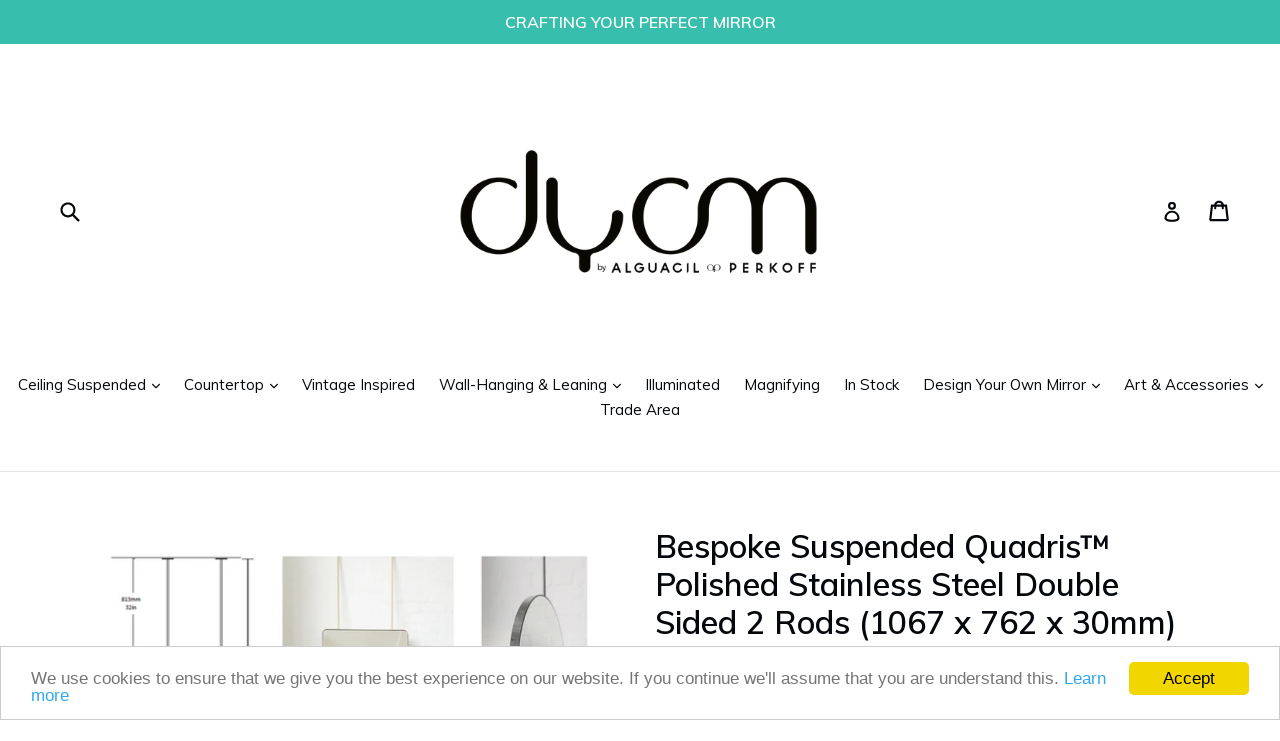

--- FILE ---
content_type: text/html; charset=utf-8
request_url: https://theapshop.com/products/bespoke-suspended-quadris-polished-stainless-steel-double-sided-2-rods-1067-x-762-x-30mm
body_size: 49430
content:
<!doctype html>
<!--[if IE 9]> <html class="ie9 no-js" lang="en"> <![endif]-->
<!--[if (gt IE 9)|!(IE)]><!--> <html class="no-js" lang="en"> <!--<![endif]-->
<head>
  <meta name="google-site-verification" content="SbhZYhHZqCnWV-RAMz3ikjDm_enh8Ki4IgBSz0y6jsQ" />
  <meta charset="utf-8">
  <meta http-equiv="X-UA-Compatible" content="IE=edge,chrome=1">
  <meta name="viewport" content="width=device-width,initial-scale=1">
  <meta name="theme-color" content="#a5a5a5">
  <link rel="canonical" href="https://theapshop.com/products/bespoke-suspended-quadris-polished-stainless-steel-double-sided-2-rods-1067-x-762-x-30mm">

  
    <link rel="shortcut icon" href="//theapshop.com/cdn/shop/files/thumbnail_Alguacil_Perkoff_Quadris_Mirrors-2_32x32.jpg?v=1616582241" type="image/png">
  

  
  <title>
    Bespoke Suspended Quadris™ Polished Stainless Steel Double Sided 2 Rod
    
    
    
      &ndash; DYOM by Alguacil &amp; Perkoff
    
  </title>

  
    <meta name="description" content="Bespoke suspended Quadris™ mirror double sided with standard silver mirror tint and elegant polished stainless steel frame Mirror dimensions: 42” Height x 30” Width x 1.18” Depth (1067 x 762 x 30mm)   Mirror drop: 32” (813mm)   The mirror is completed with:    2 rods (A)  Rectangular plates for ceiling suspension  Roun">
  

  <!-- /snippets/social-meta-tags.liquid -->
<meta property="og:site_name" content="DYOM by Alguacil &amp; Perkoff">
<meta property="og:url" content="https://theapshop.com/products/bespoke-suspended-quadris-polished-stainless-steel-double-sided-2-rods-1067-x-762-x-30mm">
<meta property="og:title" content="Bespoke Suspended Quadris™ Polished Stainless Steel Double Sided 2 Rods (1067 x 762 x 30mm)">
<meta property="og:type" content="product">
<meta property="og:description" content="Bespoke suspended Quadris™ mirror double sided with standard silver mirror tint and elegant polished stainless steel frame Mirror dimensions: 42” Height x 30” Width x 1.18” Depth (1067 x 762 x 30mm)   Mirror drop: 32” (813mm)   The mirror is completed with:    2 rods (A)  Rectangular plates for ceiling suspension  Roun"><meta property="og:price:amount" content="1,650.00">
  <meta property="og:price:currency" content="GBP"><meta property="og:image" content="http://theapshop.com/cdn/shop/products/Screenshot2023-03-09at16.47.14_1024x1024.png?v=1678380455">
<meta property="og:image:secure_url" content="https://theapshop.com/cdn/shop/products/Screenshot2023-03-09at16.47.14_1024x1024.png?v=1678380455">

<meta name="twitter:site" content="@alguacilperkoff">
<meta name="twitter:card" content="summary_large_image">
<meta name="twitter:title" content="Bespoke Suspended Quadris™ Polished Stainless Steel Double Sided 2 Rods (1067 x 762 x 30mm)">
<meta name="twitter:description" content="Bespoke suspended Quadris™ mirror double sided with standard silver mirror tint and elegant polished stainless steel frame Mirror dimensions: 42” Height x 30” Width x 1.18” Depth (1067 x 762 x 30mm)   Mirror drop: 32” (813mm)   The mirror is completed with:    2 rods (A)  Rectangular plates for ceiling suspension  Roun">


  <link href="//theapshop.com/cdn/shop/t/5/assets/theme.scss.css?v=9337664767323115851698249914" rel="stylesheet" type="text/css" media="all" />
  

  <link href="//fonts.googleapis.com/css?family=Muli:400,700" rel="stylesheet" type="text/css" media="all" />


  

    <link href="//fonts.googleapis.com/css?family=Muli:600" rel="stylesheet" type="text/css" media="all" />
  



  <script>
    var theme = {
      strings: {
        addToCart: "Add to cart",
        soldOut: "Sold out",
        unavailable: "Unavailable",
        showMore: "Show More",
        showLess: "Show Less"
      },
      moneyFormat: "£{{amount}}"
    }

    document.documentElement.className = document.documentElement.className.replace('no-js', 'js');
  </script>

  <!--[if (lte IE 9) ]><script src="//theapshop.com/cdn/shop/t/5/assets/match-media.min.js?v=22265819453975888031499355338" type="text/javascript"></script><![endif]-->

  
  
  <!--[if (gt IE 9)|!(IE)]><!--><script src="//theapshop.com/cdn/shop/t/5/assets/lazysizes.js?v=68441465964607740661499355338" async="async"></script><!--<![endif]-->
  <!--[if lte IE 9]><script src="//theapshop.com/cdn/shop/t/5/assets/lazysizes.min.js?v=4861"></script><![endif]-->

  <!--[if (gt IE 9)|!(IE)]><!--><script src="//theapshop.com/cdn/shop/t/5/assets/vendor.js?v=136118274122071307521499355338" defer="defer"></script><!--<![endif]-->
  <!--[if lte IE 9]><script src="//theapshop.com/cdn/shop/t/5/assets/vendor.js?v=136118274122071307521499355338"></script><![endif]-->

  <!--[if (gt IE 9)|!(IE)]><!--><script src="//theapshop.com/cdn/shop/t/5/assets/theme.js?v=133740887074730177661499355338" defer="defer"></script><!--<![endif]-->
  <!--[if lte IE 9]><script src="//theapshop.com/cdn/shop/t/5/assets/theme.js?v=133740887074730177661499355338"></script><![endif]-->

  <script>window.performance && window.performance.mark && window.performance.mark('shopify.content_for_header.start');</script><meta name="facebook-domain-verification" content="2hrxpae5sd43mhtp5ip6ce31wd12pi">
<meta id="shopify-digital-wallet" name="shopify-digital-wallet" content="/18680201/digital_wallets/dialog">
<meta name="shopify-checkout-api-token" content="f30dd49885074dd82cb44029e80adf7a">
<meta id="in-context-paypal-metadata" data-shop-id="18680201" data-venmo-supported="false" data-environment="production" data-locale="en_US" data-paypal-v4="true" data-currency="GBP">
<link rel="alternate" type="application/json+oembed" href="https://theapshop.com/products/bespoke-suspended-quadris-polished-stainless-steel-double-sided-2-rods-1067-x-762-x-30mm.oembed">
<script async="async" src="/checkouts/internal/preloads.js?locale=en-GB"></script>
<link rel="preconnect" href="https://shop.app" crossorigin="anonymous">
<script async="async" src="https://shop.app/checkouts/internal/preloads.js?locale=en-GB&shop_id=18680201" crossorigin="anonymous"></script>
<script id="apple-pay-shop-capabilities" type="application/json">{"shopId":18680201,"countryCode":"GB","currencyCode":"GBP","merchantCapabilities":["supports3DS"],"merchantId":"gid:\/\/shopify\/Shop\/18680201","merchantName":"DYOM by Alguacil \u0026 Perkoff","requiredBillingContactFields":["postalAddress","email","phone"],"requiredShippingContactFields":["postalAddress","email","phone"],"shippingType":"shipping","supportedNetworks":["visa","maestro","masterCard","amex","discover","elo"],"total":{"type":"pending","label":"DYOM by Alguacil \u0026 Perkoff","amount":"1.00"},"shopifyPaymentsEnabled":true,"supportsSubscriptions":true}</script>
<script id="shopify-features" type="application/json">{"accessToken":"f30dd49885074dd82cb44029e80adf7a","betas":["rich-media-storefront-analytics"],"domain":"theapshop.com","predictiveSearch":true,"shopId":18680201,"locale":"en"}</script>
<script>var Shopify = Shopify || {};
Shopify.shop = "alguacil-perkoff.myshopify.com";
Shopify.locale = "en";
Shopify.currency = {"active":"GBP","rate":"1.0"};
Shopify.country = "GB";
Shopify.theme = {"name":"Debut","id":190652040,"schema_name":"Debut","schema_version":"1.4.0","theme_store_id":796,"role":"main"};
Shopify.theme.handle = "null";
Shopify.theme.style = {"id":null,"handle":null};
Shopify.cdnHost = "theapshop.com/cdn";
Shopify.routes = Shopify.routes || {};
Shopify.routes.root = "/";</script>
<script type="module">!function(o){(o.Shopify=o.Shopify||{}).modules=!0}(window);</script>
<script>!function(o){function n(){var o=[];function n(){o.push(Array.prototype.slice.apply(arguments))}return n.q=o,n}var t=o.Shopify=o.Shopify||{};t.loadFeatures=n(),t.autoloadFeatures=n()}(window);</script>
<script>
  window.ShopifyPay = window.ShopifyPay || {};
  window.ShopifyPay.apiHost = "shop.app\/pay";
  window.ShopifyPay.redirectState = null;
</script>
<script id="shop-js-analytics" type="application/json">{"pageType":"product"}</script>
<script defer="defer" async type="module" src="//theapshop.com/cdn/shopifycloud/shop-js/modules/v2/client.init-shop-cart-sync_BT-GjEfc.en.esm.js"></script>
<script defer="defer" async type="module" src="//theapshop.com/cdn/shopifycloud/shop-js/modules/v2/chunk.common_D58fp_Oc.esm.js"></script>
<script defer="defer" async type="module" src="//theapshop.com/cdn/shopifycloud/shop-js/modules/v2/chunk.modal_xMitdFEc.esm.js"></script>
<script type="module">
  await import("//theapshop.com/cdn/shopifycloud/shop-js/modules/v2/client.init-shop-cart-sync_BT-GjEfc.en.esm.js");
await import("//theapshop.com/cdn/shopifycloud/shop-js/modules/v2/chunk.common_D58fp_Oc.esm.js");
await import("//theapshop.com/cdn/shopifycloud/shop-js/modules/v2/chunk.modal_xMitdFEc.esm.js");

  window.Shopify.SignInWithShop?.initShopCartSync?.({"fedCMEnabled":true,"windoidEnabled":true});

</script>
<script>
  window.Shopify = window.Shopify || {};
  if (!window.Shopify.featureAssets) window.Shopify.featureAssets = {};
  window.Shopify.featureAssets['shop-js'] = {"shop-cart-sync":["modules/v2/client.shop-cart-sync_DZOKe7Ll.en.esm.js","modules/v2/chunk.common_D58fp_Oc.esm.js","modules/v2/chunk.modal_xMitdFEc.esm.js"],"init-fed-cm":["modules/v2/client.init-fed-cm_B6oLuCjv.en.esm.js","modules/v2/chunk.common_D58fp_Oc.esm.js","modules/v2/chunk.modal_xMitdFEc.esm.js"],"shop-cash-offers":["modules/v2/client.shop-cash-offers_D2sdYoxE.en.esm.js","modules/v2/chunk.common_D58fp_Oc.esm.js","modules/v2/chunk.modal_xMitdFEc.esm.js"],"shop-login-button":["modules/v2/client.shop-login-button_QeVjl5Y3.en.esm.js","modules/v2/chunk.common_D58fp_Oc.esm.js","modules/v2/chunk.modal_xMitdFEc.esm.js"],"pay-button":["modules/v2/client.pay-button_DXTOsIq6.en.esm.js","modules/v2/chunk.common_D58fp_Oc.esm.js","modules/v2/chunk.modal_xMitdFEc.esm.js"],"shop-button":["modules/v2/client.shop-button_DQZHx9pm.en.esm.js","modules/v2/chunk.common_D58fp_Oc.esm.js","modules/v2/chunk.modal_xMitdFEc.esm.js"],"avatar":["modules/v2/client.avatar_BTnouDA3.en.esm.js"],"init-windoid":["modules/v2/client.init-windoid_CR1B-cfM.en.esm.js","modules/v2/chunk.common_D58fp_Oc.esm.js","modules/v2/chunk.modal_xMitdFEc.esm.js"],"init-shop-for-new-customer-accounts":["modules/v2/client.init-shop-for-new-customer-accounts_C_vY_xzh.en.esm.js","modules/v2/client.shop-login-button_QeVjl5Y3.en.esm.js","modules/v2/chunk.common_D58fp_Oc.esm.js","modules/v2/chunk.modal_xMitdFEc.esm.js"],"init-shop-email-lookup-coordinator":["modules/v2/client.init-shop-email-lookup-coordinator_BI7n9ZSv.en.esm.js","modules/v2/chunk.common_D58fp_Oc.esm.js","modules/v2/chunk.modal_xMitdFEc.esm.js"],"init-shop-cart-sync":["modules/v2/client.init-shop-cart-sync_BT-GjEfc.en.esm.js","modules/v2/chunk.common_D58fp_Oc.esm.js","modules/v2/chunk.modal_xMitdFEc.esm.js"],"shop-toast-manager":["modules/v2/client.shop-toast-manager_DiYdP3xc.en.esm.js","modules/v2/chunk.common_D58fp_Oc.esm.js","modules/v2/chunk.modal_xMitdFEc.esm.js"],"init-customer-accounts":["modules/v2/client.init-customer-accounts_D9ZNqS-Q.en.esm.js","modules/v2/client.shop-login-button_QeVjl5Y3.en.esm.js","modules/v2/chunk.common_D58fp_Oc.esm.js","modules/v2/chunk.modal_xMitdFEc.esm.js"],"init-customer-accounts-sign-up":["modules/v2/client.init-customer-accounts-sign-up_iGw4briv.en.esm.js","modules/v2/client.shop-login-button_QeVjl5Y3.en.esm.js","modules/v2/chunk.common_D58fp_Oc.esm.js","modules/v2/chunk.modal_xMitdFEc.esm.js"],"shop-follow-button":["modules/v2/client.shop-follow-button_CqMgW2wH.en.esm.js","modules/v2/chunk.common_D58fp_Oc.esm.js","modules/v2/chunk.modal_xMitdFEc.esm.js"],"checkout-modal":["modules/v2/client.checkout-modal_xHeaAweL.en.esm.js","modules/v2/chunk.common_D58fp_Oc.esm.js","modules/v2/chunk.modal_xMitdFEc.esm.js"],"shop-login":["modules/v2/client.shop-login_D91U-Q7h.en.esm.js","modules/v2/chunk.common_D58fp_Oc.esm.js","modules/v2/chunk.modal_xMitdFEc.esm.js"],"lead-capture":["modules/v2/client.lead-capture_BJmE1dJe.en.esm.js","modules/v2/chunk.common_D58fp_Oc.esm.js","modules/v2/chunk.modal_xMitdFEc.esm.js"],"payment-terms":["modules/v2/client.payment-terms_Ci9AEqFq.en.esm.js","modules/v2/chunk.common_D58fp_Oc.esm.js","modules/v2/chunk.modal_xMitdFEc.esm.js"]};
</script>
<script>(function() {
  var isLoaded = false;
  function asyncLoad() {
    if (isLoaded) return;
    isLoaded = true;
    var urls = ["https:\/\/us1-search.doofinder.com\/5\/script\/359f3da576b108332d37083c8d6d9ec7.js?shop=alguacil-perkoff.myshopify.com"];
    for (var i = 0; i < urls.length; i++) {
      var s = document.createElement('script');
      s.type = 'text/javascript';
      s.async = true;
      s.src = urls[i];
      var x = document.getElementsByTagName('script')[0];
      x.parentNode.insertBefore(s, x);
    }
  };
  if(window.attachEvent) {
    window.attachEvent('onload', asyncLoad);
  } else {
    window.addEventListener('load', asyncLoad, false);
  }
})();</script>
<script id="__st">var __st={"a":18680201,"offset":0,"reqid":"612021e7-cc95-4c9c-ab1b-758e3f490101-1769048377","pageurl":"theapshop.com\/products\/bespoke-suspended-quadris-polished-stainless-steel-double-sided-2-rods-1067-x-762-x-30mm","u":"635a79ae1c05","p":"product","rtyp":"product","rid":7668333772961};</script>
<script>window.ShopifyPaypalV4VisibilityTracking = true;</script>
<script id="captcha-bootstrap">!function(){'use strict';const t='contact',e='account',n='new_comment',o=[[t,t],['blogs',n],['comments',n],[t,'customer']],c=[[e,'customer_login'],[e,'guest_login'],[e,'recover_customer_password'],[e,'create_customer']],r=t=>t.map((([t,e])=>`form[action*='/${t}']:not([data-nocaptcha='true']) input[name='form_type'][value='${e}']`)).join(','),a=t=>()=>t?[...document.querySelectorAll(t)].map((t=>t.form)):[];function s(){const t=[...o],e=r(t);return a(e)}const i='password',u='form_key',d=['recaptcha-v3-token','g-recaptcha-response','h-captcha-response',i],f=()=>{try{return window.sessionStorage}catch{return}},m='__shopify_v',_=t=>t.elements[u];function p(t,e,n=!1){try{const o=window.sessionStorage,c=JSON.parse(o.getItem(e)),{data:r}=function(t){const{data:e,action:n}=t;return t[m]||n?{data:e,action:n}:{data:t,action:n}}(c);for(const[e,n]of Object.entries(r))t.elements[e]&&(t.elements[e].value=n);n&&o.removeItem(e)}catch(o){console.error('form repopulation failed',{error:o})}}const l='form_type',E='cptcha';function T(t){t.dataset[E]=!0}const w=window,h=w.document,L='Shopify',v='ce_forms',y='captcha';let A=!1;((t,e)=>{const n=(g='f06e6c50-85a8-45c8-87d0-21a2b65856fe',I='https://cdn.shopify.com/shopifycloud/storefront-forms-hcaptcha/ce_storefront_forms_captcha_hcaptcha.v1.5.2.iife.js',D={infoText:'Protected by hCaptcha',privacyText:'Privacy',termsText:'Terms'},(t,e,n)=>{const o=w[L][v],c=o.bindForm;if(c)return c(t,g,e,D).then(n);var r;o.q.push([[t,g,e,D],n]),r=I,A||(h.body.append(Object.assign(h.createElement('script'),{id:'captcha-provider',async:!0,src:r})),A=!0)});var g,I,D;w[L]=w[L]||{},w[L][v]=w[L][v]||{},w[L][v].q=[],w[L][y]=w[L][y]||{},w[L][y].protect=function(t,e){n(t,void 0,e),T(t)},Object.freeze(w[L][y]),function(t,e,n,w,h,L){const[v,y,A,g]=function(t,e,n){const i=e?o:[],u=t?c:[],d=[...i,...u],f=r(d),m=r(i),_=r(d.filter((([t,e])=>n.includes(e))));return[a(f),a(m),a(_),s()]}(w,h,L),I=t=>{const e=t.target;return e instanceof HTMLFormElement?e:e&&e.form},D=t=>v().includes(t);t.addEventListener('submit',(t=>{const e=I(t);if(!e)return;const n=D(e)&&!e.dataset.hcaptchaBound&&!e.dataset.recaptchaBound,o=_(e),c=g().includes(e)&&(!o||!o.value);(n||c)&&t.preventDefault(),c&&!n&&(function(t){try{if(!f())return;!function(t){const e=f();if(!e)return;const n=_(t);if(!n)return;const o=n.value;o&&e.removeItem(o)}(t);const e=Array.from(Array(32),(()=>Math.random().toString(36)[2])).join('');!function(t,e){_(t)||t.append(Object.assign(document.createElement('input'),{type:'hidden',name:u})),t.elements[u].value=e}(t,e),function(t,e){const n=f();if(!n)return;const o=[...t.querySelectorAll(`input[type='${i}']`)].map((({name:t})=>t)),c=[...d,...o],r={};for(const[a,s]of new FormData(t).entries())c.includes(a)||(r[a]=s);n.setItem(e,JSON.stringify({[m]:1,action:t.action,data:r}))}(t,e)}catch(e){console.error('failed to persist form',e)}}(e),e.submit())}));const S=(t,e)=>{t&&!t.dataset[E]&&(n(t,e.some((e=>e===t))),T(t))};for(const o of['focusin','change'])t.addEventListener(o,(t=>{const e=I(t);D(e)&&S(e,y())}));const B=e.get('form_key'),M=e.get(l),P=B&&M;t.addEventListener('DOMContentLoaded',(()=>{const t=y();if(P)for(const e of t)e.elements[l].value===M&&p(e,B);[...new Set([...A(),...v().filter((t=>'true'===t.dataset.shopifyCaptcha))])].forEach((e=>S(e,t)))}))}(h,new URLSearchParams(w.location.search),n,t,e,['guest_login'])})(!0,!0)}();</script>
<script integrity="sha256-4kQ18oKyAcykRKYeNunJcIwy7WH5gtpwJnB7kiuLZ1E=" data-source-attribution="shopify.loadfeatures" defer="defer" src="//theapshop.com/cdn/shopifycloud/storefront/assets/storefront/load_feature-a0a9edcb.js" crossorigin="anonymous"></script>
<script crossorigin="anonymous" defer="defer" src="//theapshop.com/cdn/shopifycloud/storefront/assets/shopify_pay/storefront-65b4c6d7.js?v=20250812"></script>
<script data-source-attribution="shopify.dynamic_checkout.dynamic.init">var Shopify=Shopify||{};Shopify.PaymentButton=Shopify.PaymentButton||{isStorefrontPortableWallets:!0,init:function(){window.Shopify.PaymentButton.init=function(){};var t=document.createElement("script");t.src="https://theapshop.com/cdn/shopifycloud/portable-wallets/latest/portable-wallets.en.js",t.type="module",document.head.appendChild(t)}};
</script>
<script data-source-attribution="shopify.dynamic_checkout.buyer_consent">
  function portableWalletsHideBuyerConsent(e){var t=document.getElementById("shopify-buyer-consent"),n=document.getElementById("shopify-subscription-policy-button");t&&n&&(t.classList.add("hidden"),t.setAttribute("aria-hidden","true"),n.removeEventListener("click",e))}function portableWalletsShowBuyerConsent(e){var t=document.getElementById("shopify-buyer-consent"),n=document.getElementById("shopify-subscription-policy-button");t&&n&&(t.classList.remove("hidden"),t.removeAttribute("aria-hidden"),n.addEventListener("click",e))}window.Shopify?.PaymentButton&&(window.Shopify.PaymentButton.hideBuyerConsent=portableWalletsHideBuyerConsent,window.Shopify.PaymentButton.showBuyerConsent=portableWalletsShowBuyerConsent);
</script>
<script data-source-attribution="shopify.dynamic_checkout.cart.bootstrap">document.addEventListener("DOMContentLoaded",(function(){function t(){return document.querySelector("shopify-accelerated-checkout-cart, shopify-accelerated-checkout")}if(t())Shopify.PaymentButton.init();else{new MutationObserver((function(e,n){t()&&(Shopify.PaymentButton.init(),n.disconnect())})).observe(document.body,{childList:!0,subtree:!0})}}));
</script>
<link id="shopify-accelerated-checkout-styles" rel="stylesheet" media="screen" href="https://theapshop.com/cdn/shopifycloud/portable-wallets/latest/accelerated-checkout-backwards-compat.css" crossorigin="anonymous">
<style id="shopify-accelerated-checkout-cart">
        #shopify-buyer-consent {
  margin-top: 1em;
  display: inline-block;
  width: 100%;
}

#shopify-buyer-consent.hidden {
  display: none;
}

#shopify-subscription-policy-button {
  background: none;
  border: none;
  padding: 0;
  text-decoration: underline;
  font-size: inherit;
  cursor: pointer;
}

#shopify-subscription-policy-button::before {
  box-shadow: none;
}

      </style>

<script>window.performance && window.performance.mark && window.performance.mark('shopify.content_for_header.end');</script>
<!-- BEGIN app block: shopify://apps/powerful-form-builder/blocks/app-embed/e4bcb1eb-35b2-42e6-bc37-bfe0e1542c9d --><script type="text/javascript" hs-ignore data-cookieconsent="ignore">
  var Globo = Globo || {};
  var globoFormbuilderRecaptchaInit = function(){};
  var globoFormbuilderHcaptchaInit = function(){};
  window.Globo.FormBuilder = window.Globo.FormBuilder || {};
  window.Globo.FormBuilder.shop = {"configuration":{"money_format":"£{{amount}}"},"pricing":{"features":{"bulkOrderForm":true,"cartForm":true,"fileUpload":30,"removeCopyright":true,"restrictedEmailDomains":true,"metrics":true}},"settings":{"copyright":"Powered by <a href=\"https://globosoftware.net\" target=\"_blank\">Globo</a> <a href=\"https://apps.shopify.com/form-builder-contact-form\" target=\"_blank\">Contact Form</a>","hideWaterMark":false,"reCaptcha":{"recaptchaType":"v2","siteKey":false,"languageCode":"en"},"hCaptcha":{"siteKey":false},"scrollTop":false,"customCssCode":"","customCssEnabled":false,"additionalColumns":[]},"encryption_form_id":1,"url":"https://form.globo.io/","CDN_URL":"https://dxo9oalx9qc1s.cloudfront.net","app_id":"1783207"};

  if(window.Globo.FormBuilder.shop.settings.customCssEnabled && window.Globo.FormBuilder.shop.settings.customCssCode){
    const customStyle = document.createElement('style');
    customStyle.type = 'text/css';
    customStyle.innerHTML = window.Globo.FormBuilder.shop.settings.customCssCode;
    document.head.appendChild(customStyle);
  }

  window.Globo.FormBuilder.forms = [];
    
      
      
      
      window.Globo.FormBuilder.forms[106570] = {"106570":{"elements":[{"id":"group-1","type":"group","label":"Page 1","description":"","elements":[{"id":"name-2","type":"name","label":"Name","placeholder":"","description":"","limitCharacters":false,"characters":100,"hideLabel":false,"keepPositionLabel":false,"required":true,"ifHideLabel":false,"inputIcon":"","columnWidth":50},{"id":"name","type":"name","label":"Company name","placeholder":"","description":"","limitCharacters":false,"characters":100,"hideLabel":false,"keepPositionLabel":false,"required":true,"ifHideLabel":false,"inputIcon":"","columnWidth":50},{"id":"email","type":"email","label":"Email","placeholder":"","description":"","limitCharacters":false,"characters":100,"hideLabel":false,"keepPositionLabel":false,"required":true,"ifHideLabel":false,"inputIcon":"","columnWidth":50},{"id":"select","type":"select","label":"Role","placeholder":"Please select","options":"Designer\nArchitect\nOther","defaultOption":"","description":"","hideLabel":false,"keepPositionLabel":false,"required":true,"ifHideLabel":false,"inputIcon":"","columnWidth":50},{"id":"url","type":"url","label":"Website","placeholder":{"en":"Please, copy your URL address in full"},"description":{"en":""},"limitCharacters":false,"characters":100,"hideLabel":false,"keepPositionLabel":false,"required":true,"ifHideLabel":false,"inputIcon":"","columnWidth":50,"conditionalField":false,"onlyShowIf":false,"select":false},{"id":"url-2","type":"url","label":"Instagram","placeholder":"optional","description":"","limitCharacters":false,"characters":100,"hideLabel":false,"keepPositionLabel":false,"required":false,"ifHideLabel":false,"inputIcon":"","columnWidth":50,"conditionalField":false,"onlyShowIf":false,"select":false},{"id":"phone","type":"phone","label":"Phone","placeholder":"optional","description":"","validatePhone":false,"onlyShowFlag":false,"defaultCountryCode":"us","limitCharacters":false,"characters":100,"hideLabel":false,"keepPositionLabel":false,"required":false,"ifHideLabel":false,"inputIcon":"","columnWidth":50,"conditionalField":false,"onlyShowIf":false,"select":false},{"id":"text","type":"text","label":"Company Registration Number","placeholder":"optional","description":"","limitCharacters":false,"characters":100,"hideLabel":false,"keepPositionLabel":false,"required":false,"ifHideLabel":false,"inputIcon":"","columnWidth":50,"conditionalField":false,"onlyShowIf":false,"select":false},{"id":"country","type":"country","label":"Country","placeholder":"Please select","options":"Afghanistan\nAland Islands\nAlbania\nAlgeria\nAndorra\nAngola\nAnguilla\nAntigua And Barbuda\nArgentina\nArmenia\nAruba\nAustralia\nAustria\nAzerbaijan\nBahamas\nBahrain\nBangladesh\nBarbados\nBelarus\nBelgium\nBelize\nBenin\nBermuda\nBhutan\nBolivia\nBosnia And Herzegovina\nBotswana\nBouvet Island\nBrazil\nBritish Indian Ocean Territory\nVirgin Islands, British\nBrunei\nBulgaria\nBurkina Faso\nBurundi\nCambodia\nRepublic of Cameroon\nCanada\nCape Verde\nCaribbean Netherlands\nCayman Islands\nCentral African Republic\nChad\nChile\nChina\nChristmas Island\nCocos (Keeling) Islands\nColombia\nComoros\nCongo\nCongo, The Democratic Republic Of The\nCook Islands\nCosta Rica\nCroatia\nCuba\nCuraçao\nCyprus\nCzech Republic\nCôte d'Ivoire\nDenmark\nDjibouti\nDominica\nDominican Republic\nEcuador\nEgypt\nEl Salvador\nEquatorial Guinea\nEritrea\nEstonia\nEswatini\nEthiopia\nFalkland Islands (Malvinas)\nFaroe Islands\nFiji\nFinland\nFrance\nFrench Guiana\nFrench Polynesia\nFrench Southern Territories\nGabon\nGambia\nGeorgia\nGermany\nGhana\nGibraltar\nGreece\nGreenland\nGrenada\nGuadeloupe\nGuatemala\nGuernsey\nGuinea\nGuinea Bissau\nGuyana\nHaiti\nHeard Island And Mcdonald Islands\nHonduras\nHong Kong\nHungary\nIceland\nIndia\nIndonesia\nIran, Islamic Republic Of\nIraq\nIreland\nIsle Of Man\nIsrael\nItaly\nJamaica\nJapan\nJersey\nJordan\nKazakhstan\nKenya\nKiribati\nKosovo\nKuwait\nKyrgyzstan\nLao People's Democratic Republic\nLatvia\nLebanon\nLesotho\nLiberia\nLibyan Arab Jamahiriya\nLiechtenstein\nLithuania\nLuxembourg\nMacao\nMadagascar\nMalawi\nMalaysia\nMaldives\nMali\nMalta\nMartinique\nMauritania\nMauritius\nMayotte\nMexico\nMoldova, Republic of\nMonaco\nMongolia\nMontenegro\nMontserrat\nMorocco\nMozambique\nMyanmar\nNamibia\nNauru\nNepal\nNetherlands\nNetherlands Antilles\nNew Caledonia\nNew Zealand\nNicaragua\nNiger\nNigeria\nNiue\nNorfolk Island\nKorea, Democratic People's Republic Of\nNorth Macedonia\nNorway\nOman\nPakistan\nPalestinian Territory, Occupied\nPanama\nPapua New Guinea\nParaguay\nPeru\nPhilippines\nPitcairn\nPoland\nPortugal\nQatar\nReunion\nRomania\nRussia\nRwanda\nSamoa\nSan Marino\nSao Tome And Principe\nSaudi Arabia\nSenegal\nSerbia\nSeychelles\nSierra Leone\nSingapore\nSint Maarten\nSlovakia\nSlovenia\nSolomon Islands\nSomalia\nSouth Africa\nSouth Georgia And The South Sandwich Islands\nSouth Korea\nSouth Sudan\nSpain\nSri Lanka\nSaint Barthélemy\nSaint Helena\nSaint Kitts And Nevis\nSaint Lucia\nSaint Martin\nSaint Pierre And Miquelon\nSt. Vincent\nSudan\nSuriname\nSvalbard And Jan Mayen\nSweden\nSwitzerland\nSyria\nTaiwan\nTajikistan\nTanzania, United Republic Of\nThailand\nTimor Leste\nTogo\nTokelau\nTonga\nTrinidad and Tobago\nTunisia\nTurkey\nTurkmenistan\nTurks and Caicos Islands\nTuvalu\nUnited States Minor Outlying Islands\nUganda\nUkraine\nUnited Arab Emirates\nUnited Kingdom\nUnited States\nUruguay\nUzbekistan\nVanuatu\nHoly See (Vatican City State)\nVenezuela\nVietnam\nWallis And Futuna\nWestern Sahara\nYemen\nZambia\nZimbabwe","description":"","defaultOption":"","hideLabel":false,"keepPositionLabel":false,"required":true,"ifHideLabel":false,"inputIcon":"","columnWidth":50,"conditionalField":false,"onlyShowIf":false,"select":false},{"id":"textarea","type":"textarea","label":"Message","placeholder":"optional","description":"","limitCharacters":false,"characters":100,"hideLabel":false,"keepPositionLabel":false,"required":false,"ifHideLabel":false,"columnWidth":50,"conditionalField":false,"onlyShowIf":false,"select":false}]}],"errorMessage":{"required":"Required","invalid":"Invalid","invalidName":"Invalid name","invalidEmail":"Invalid email","invalidURL":"Invalid url","invalidPhone":"Invalid phone","invalidNumber":"Invalid number","invalidPassword":"Invalid password","confirmPasswordNotMatch":"Confirmed password doesn't match","customerAlreadyExists":"Customer already exists","fileSizeLimit":"File size limit","fileNotAllowed":"File not allowed","requiredCaptcha":"Required captcha","requiredProducts":"Please select product","limitQuantity":"The number of products left in stock has been exceeded","shopifyInvalidPhone":"phone - Enter a valid phone number to use this delivery method","shopifyPhoneHasAlready":"phone - Phone has already been taken","shopifyInvalidProvice":"addresses.province - is not valid","otherError":"Something went wrong, please try again"},"appearance":{"layout":"default","width":"1000","style":"flat","mainColor":"rgba(74,195,226,0.7)","headingColor":"#000","labelColor":"#000","descriptionColor":"#6c757d","optionColor":"#000","paragraphColor":"#000","paragraphBackground":"#fff","background":"color","backgroundColor":"#FFF","backgroundImage":"","backgroundImageAlignment":"middle","floatingIcon":"\u003csvg aria-hidden=\"true\" focusable=\"false\" data-prefix=\"far\" data-icon=\"envelope\" class=\"svg-inline--fa fa-envelope fa-w-16\" role=\"img\" xmlns=\"http:\/\/www.w3.org\/2000\/svg\" viewBox=\"0 0 512 512\"\u003e\u003cpath fill=\"currentColor\" d=\"M464 64H48C21.49 64 0 85.49 0 112v288c0 26.51 21.49 48 48 48h416c26.51 0 48-21.49 48-48V112c0-26.51-21.49-48-48-48zm0 48v40.805c-22.422 18.259-58.168 46.651-134.587 106.49-16.841 13.247-50.201 45.072-73.413 44.701-23.208.375-56.579-31.459-73.413-44.701C106.18 199.465 70.425 171.067 48 152.805V112h416zM48 400V214.398c22.914 18.251 55.409 43.862 104.938 82.646 21.857 17.205 60.134 55.186 103.062 54.955 42.717.231 80.509-37.199 103.053-54.947 49.528-38.783 82.032-64.401 104.947-82.653V400H48z\"\u003e\u003c\/path\u003e\u003c\/svg\u003e","floatingText":"","displayOnAllPage":false,"position":"bottom right","formType":"normalForm","newTemplate":false},"afterSubmit":{"action":"clearForm","message":"\u003cp class=\"MsoNormal\" style=\"margin: 0cm; font-size: 12pt; font-family: Calibri, sans-serif; font-weight: 400;\"\u003e\u003cspan style=\"font-family: 'Times New Roman', serif;\"\u003eThank you very much for submitting an application to open a Trade Account with us. A member of our team will be in contact with you as soon as possible. In the meantime please do not hesitate to contact us at info@alguacilperkoff.com should you require any urgent assistance.\u003c\/span\u003e\u003c\/p\u003e","redirectUrl":"","enableGa":false,"gaEventCategory":"Form Builder by Globo","gaEventAction":"Submit","gaEventLabel":"Contact us form","enableFpx":false,"fpxTrackerName":""},"accountPage":{"showAccountDetail":false,"registrationPage":false,"editAccountPage":false,"header":"Header","active":false,"title":"Account details","headerDescription":"Fill out the form to change account information","afterUpdate":"Message after update","message":"\u003ch5\u003eAccount edited successfully!\u003c\/h5\u003e","footer":"Footer","updateText":"Update","footerDescription":""},"footer":{"description":"","previousText":"Previous","nextText":"Next","submitText":"Submit","resetButton":false,"resetButtonText":"Reset","submitFullWidth":false,"submitAlignment":"left"},"header":{"active":true,"title":"","description":"\u003cp\u003e\u003cbr\u003e\u003c\/p\u003e"},"isStepByStepForm":true,"publish":{"requiredLogin":false,"requiredLoginMessage":"Please \u003ca href='\/account\/login' title='login'\u003elogin\u003c\/a\u003e to continue","publishType":"embedCode","embedCode":"\u003cdiv class=\"globo-formbuilder\" data-id=\"ZmFsc2U=\"\u003e\u003c\/div\u003e","shortCode":"{formbuilder:ZmFsc2U=}","popup":"\u003cbutton class=\"globo-formbuilder-open\" data-id=\"ZmFsc2U=\"\u003eOpen form\u003c\/button\u003e","lightbox":"\u003cdiv class=\"globo-form-publish-modal lightbox hidden\" data-id=\"ZmFsc2U=\"\u003e\u003cdiv class=\"globo-form-modal-content\"\u003e\u003cdiv class=\"globo-formbuilder\" data-id=\"ZmFsc2U=\"\u003e\u003c\/div\u003e\u003c\/div\u003e\u003c\/div\u003e","enableAddShortCode":false,"selectPage":"index","selectPositionOnPage":"top","selectTime":"forever","setCookie":"1","setCookieHours":"1","setCookieWeeks":"1"},"reCaptcha":{"enable":false},"html":"\n\u003cdiv class=\"globo-form default-form globo-form-id-106570\" data-locale=\"en\" \u003e\n\n\u003cstyle\u003e\n\n\n\n.globo-form-id-106570 .globo-form-app{\n    max-width: 1000px;\n    width: -webkit-fill-available;\n    \n    background-color: #FFF;\n    \n    \n}\n\n.globo-form-id-106570 .globo-form-app .globo-heading{\n    color: #000\n}\n\n\n\n.globo-form-id-106570 .globo-form-app .globo-description,\n.globo-form-id-106570 .globo-form-app .header .globo-description{\n    color: #6c757d\n}\n.globo-form-id-106570 .globo-form-app .globo-label,\n.globo-form-id-106570 .globo-form-app .globo-form-control label.globo-label,\n.globo-form-id-106570 .globo-form-app .globo-form-control label.globo-label span.label-content{\n    color: #000;\n    text-align: left !important;\n}\n.globo-form-id-106570 .globo-form-app .globo-label.globo-position-label{\n    height: 20px !important;\n}\n.globo-form-id-106570 .globo-form-app .globo-form-control .help-text.globo-description,\n.globo-form-id-106570 .globo-form-app .globo-form-control span.globo-description{\n    color: #6c757d\n}\n.globo-form-id-106570 .globo-form-app .globo-form-control .checkbox-wrapper .globo-option,\n.globo-form-id-106570 .globo-form-app .globo-form-control .radio-wrapper .globo-option\n{\n    color: #000\n}\n.globo-form-id-106570 .globo-form-app .footer,\n.globo-form-id-106570 .globo-form-app .gfb__footer{\n    text-align:left;\n}\n.globo-form-id-106570 .globo-form-app .footer button,\n.globo-form-id-106570 .globo-form-app .gfb__footer button{\n    border:1px solid rgba(74,195,226,0.7);\n    \n}\n.globo-form-id-106570 .globo-form-app .footer button.submit,\n.globo-form-id-106570 .globo-form-app .gfb__footer button.submit\n.globo-form-id-106570 .globo-form-app .footer button.checkout,\n.globo-form-id-106570 .globo-form-app .gfb__footer button.checkout,\n.globo-form-id-106570 .globo-form-app .footer button.action.loading .spinner,\n.globo-form-id-106570 .globo-form-app .gfb__footer button.action.loading .spinner{\n    background-color: rgba(74,195,226,0.7);\n    color : #000000;\n}\n.globo-form-id-106570 .globo-form-app .globo-form-control .star-rating\u003efieldset:not(:checked)\u003elabel:before {\n    content: url('data:image\/svg+xml; utf8, \u003csvg aria-hidden=\"true\" focusable=\"false\" data-prefix=\"far\" data-icon=\"star\" class=\"svg-inline--fa fa-star fa-w-18\" role=\"img\" xmlns=\"http:\/\/www.w3.org\/2000\/svg\" viewBox=\"0 0 576 512\"\u003e\u003cpath fill=\"rgba(74,195,226,0.7)\" d=\"M528.1 171.5L382 150.2 316.7 17.8c-11.7-23.6-45.6-23.9-57.4 0L194 150.2 47.9 171.5c-26.2 3.8-36.7 36.1-17.7 54.6l105.7 103-25 145.5c-4.5 26.3 23.2 46 46.4 33.7L288 439.6l130.7 68.7c23.2 12.2 50.9-7.4 46.4-33.7l-25-145.5 105.7-103c19-18.5 8.5-50.8-17.7-54.6zM388.6 312.3l23.7 138.4L288 385.4l-124.3 65.3 23.7-138.4-100.6-98 139-20.2 62.2-126 62.2 126 139 20.2-100.6 98z\"\u003e\u003c\/path\u003e\u003c\/svg\u003e');\n}\n.globo-form-id-106570 .globo-form-app .globo-form-control .star-rating\u003efieldset\u003einput:checked ~ label:before {\n    content: url('data:image\/svg+xml; utf8, \u003csvg aria-hidden=\"true\" focusable=\"false\" data-prefix=\"fas\" data-icon=\"star\" class=\"svg-inline--fa fa-star fa-w-18\" role=\"img\" xmlns=\"http:\/\/www.w3.org\/2000\/svg\" viewBox=\"0 0 576 512\"\u003e\u003cpath fill=\"rgba(74,195,226,0.7)\" d=\"M259.3 17.8L194 150.2 47.9 171.5c-26.2 3.8-36.7 36.1-17.7 54.6l105.7 103-25 145.5c-4.5 26.3 23.2 46 46.4 33.7L288 439.6l130.7 68.7c23.2 12.2 50.9-7.4 46.4-33.7l-25-145.5 105.7-103c19-18.5 8.5-50.8-17.7-54.6L382 150.2 316.7 17.8c-11.7-23.6-45.6-23.9-57.4 0z\"\u003e\u003c\/path\u003e\u003c\/svg\u003e');\n}\n.globo-form-id-106570 .globo-form-app .globo-form-control .star-rating\u003efieldset:not(:checked)\u003elabel:hover:before,\n.globo-form-id-106570 .globo-form-app .globo-form-control .star-rating\u003efieldset:not(:checked)\u003elabel:hover ~ label:before{\n    content : url('data:image\/svg+xml; utf8, \u003csvg aria-hidden=\"true\" focusable=\"false\" data-prefix=\"fas\" data-icon=\"star\" class=\"svg-inline--fa fa-star fa-w-18\" role=\"img\" xmlns=\"http:\/\/www.w3.org\/2000\/svg\" viewBox=\"0 0 576 512\"\u003e\u003cpath fill=\"rgba(74,195,226,0.7)\" d=\"M259.3 17.8L194 150.2 47.9 171.5c-26.2 3.8-36.7 36.1-17.7 54.6l105.7 103-25 145.5c-4.5 26.3 23.2 46 46.4 33.7L288 439.6l130.7 68.7c23.2 12.2 50.9-7.4 46.4-33.7l-25-145.5 105.7-103c19-18.5 8.5-50.8-17.7-54.6L382 150.2 316.7 17.8c-11.7-23.6-45.6-23.9-57.4 0z\"\u003e\u003c\/path\u003e\u003c\/svg\u003e')\n}\n.globo-form-id-106570 .globo-form-app .globo-form-control .radio-wrapper .radio-input:checked ~ .radio-label:after {\n    background: rgba(74,195,226,0.7);\n    background: radial-gradient(rgba(74,195,226,0.7) 40%, #fff 45%);\n}\n.globo-form-id-106570 .globo-form-app .globo-form-control .checkbox-wrapper .checkbox-input:checked ~ .checkbox-label:before {\n    border-color: rgba(74,195,226,0.7);\n    box-shadow: 0 4px 6px rgba(50,50,93,0.11), 0 1px 3px rgba(0,0,0,0.08);\n    background-color: rgba(74,195,226,0.7);\n}\n.globo-form-id-106570 .globo-form-app .step.-completed .step__number,\n.globo-form-id-106570 .globo-form-app .line.-progress,\n.globo-form-id-106570 .globo-form-app .line.-start{\n    background-color: rgba(74,195,226,0.7);\n}\n.globo-form-id-106570 .globo-form-app .checkmark__check,\n.globo-form-id-106570 .globo-form-app .checkmark__circle{\n    stroke: rgba(74,195,226,0.7);\n}\n.globo-form-id-106570 .floating-button{\n    background-color: rgba(74,195,226,0.7);\n}\n.globo-form-id-106570 .globo-form-app .globo-form-control .checkbox-wrapper .checkbox-input ~ .checkbox-label:before,\n.globo-form-app .globo-form-control .radio-wrapper .radio-input ~ .radio-label:after{\n    border-color : rgba(74,195,226,0.7);\n}\n.globo-form-id-106570 .flatpickr-day.selected, \n.globo-form-id-106570 .flatpickr-day.startRange, \n.globo-form-id-106570 .flatpickr-day.endRange, \n.globo-form-id-106570 .flatpickr-day.selected.inRange, \n.globo-form-id-106570 .flatpickr-day.startRange.inRange, \n.globo-form-id-106570 .flatpickr-day.endRange.inRange, \n.globo-form-id-106570 .flatpickr-day.selected:focus, \n.globo-form-id-106570 .flatpickr-day.startRange:focus, \n.globo-form-id-106570 .flatpickr-day.endRange:focus, \n.globo-form-id-106570 .flatpickr-day.selected:hover, \n.globo-form-id-106570 .flatpickr-day.startRange:hover, \n.globo-form-id-106570 .flatpickr-day.endRange:hover, \n.globo-form-id-106570 .flatpickr-day.selected.prevMonthDay, \n.globo-form-id-106570 .flatpickr-day.startRange.prevMonthDay, \n.globo-form-id-106570 .flatpickr-day.endRange.prevMonthDay, \n.globo-form-id-106570 .flatpickr-day.selected.nextMonthDay, \n.globo-form-id-106570 .flatpickr-day.startRange.nextMonthDay, \n.globo-form-id-106570 .flatpickr-day.endRange.nextMonthDay {\n    background: rgba(74,195,226,0.7);\n    border-color: rgba(74,195,226,0.7);\n}\n.globo-form-id-106570 .globo-paragraph,\n.globo-form-id-106570 .globo-paragraph * {\n    background: #fff !important;\n    color: #000 !important;\n    width: 100%!important;\n}\n\n\u003c\/style\u003e\n\u003cstyle\u003e\n    :root .globo-form-app[data-id=\"106570\"]{\n        --gfb-primary-color: rgba(74,195,226,0.7);\n        --gfb-form-width: 1000px;\n        --gfb-font-family: inherit;\n        --gfb-font-style: inherit;\n        \n        --gfb-bg-color: #FFF;\n        --gfb-bg-position: top;\n        \n            --gfb-bg-color: #FFF;\n        \n        \n    }\n\u003c\/style\u003e\n\u003cdiv class=\"globo-form-app default-layout gfb-style-flat\" data-id=106570\u003e\n    \u003cdiv class=\"header dismiss hidden\" onclick=\"Globo.FormBuilder.closeModalForm(this)\"\u003e\n        \u003csvg width=20 height=20 viewBox=\"0 0 20 20\" class=\"\" focusable=\"false\" aria-hidden=\"true\"\u003e\u003cpath d=\"M11.414 10l4.293-4.293a.999.999 0 1 0-1.414-1.414L10 8.586 5.707 4.293a.999.999 0 1 0-1.414 1.414L8.586 10l-4.293 4.293a.999.999 0 1 0 1.414 1.414L10 11.414l4.293 4.293a.997.997 0 0 0 1.414 0 .999.999 0 0 0 0-1.414L11.414 10z\" fill-rule=\"evenodd\"\u003e\u003c\/path\u003e\u003c\/svg\u003e\n    \u003c\/div\u003e\n    \u003cform class=\"g-container\" novalidate action=\"\/api\/front\/form\/106570\/send\" method=\"POST\" enctype=\"multipart\/form-data\" data-id=106570\u003e\n        \n            \n            \u003cdiv class=\"header\"\u003e\n                \u003ch3 class=\"title globo-heading\"\u003e\u003c\/h3\u003e\n                \n            \u003c\/div\u003e\n            \n        \n        \n            \u003cdiv class=\"globo-formbuilder-wizard\" data-id=106570\u003e\n                \u003cdiv class=\"wizard__content\"\u003e\n                    \u003cheader class=\"wizard__header\"\u003e\n                        \u003cdiv class=\"wizard__steps\"\u003e\n                        \u003cnav class=\"steps hidden\"\u003e\n                            \n                            \n                                \n                            \n                            \n                                \n                                \n                                \n                                \n                                \u003cdiv class=\"step last \" data-element-id=\"group-1\"  data-step=\"0\" \u003e\n                                    \u003cdiv class=\"step__content\"\u003e\n                                        \u003cp class=\"step__number\"\u003e\u003c\/p\u003e\n                                        \u003csvg class=\"checkmark\" xmlns=\"http:\/\/www.w3.org\/2000\/svg\" width=52 height=52 viewBox=\"0 0 52 52\"\u003e\n                                            \u003ccircle class=\"checkmark__circle\" cx=\"26\" cy=\"26\" r=\"25\" fill=\"none\"\/\u003e\n                                            \u003cpath class=\"checkmark__check\" fill=\"none\" d=\"M14.1 27.2l7.1 7.2 16.7-16.8\"\/\u003e\n                                        \u003c\/svg\u003e\n                                        \u003cdiv class=\"lines\"\u003e\n                                            \n                                                \u003cdiv class=\"line -start\"\u003e\u003c\/div\u003e\n                                            \n                                            \u003cdiv class=\"line -background\"\u003e\n                                            \u003c\/div\u003e\n                                            \u003cdiv class=\"line -progress\"\u003e\n                                            \u003c\/div\u003e\n                                        \u003c\/div\u003e  \n                                    \u003c\/div\u003e\n                                \u003c\/div\u003e\n                            \n                        \u003c\/nav\u003e\n                        \u003c\/div\u003e\n                    \u003c\/header\u003e\n                    \u003cdiv class=\"panels\"\u003e\n                        \n                        \n                        \n                        \n                        \u003cdiv class=\"panel \" data-element-id=\"group-1\" data-id=106570  data-step=\"0\" style=\"padding-top:0\"\u003e\n                            \n                                \n                                    \n\n\n\n\n\n\n\n\n\n\n\n\u003cdiv class=\"globo-form-control layout-2-column\" \u003e\n\u003clabel for=\"106570-name-2\" class=\"flat-label globo-label \"\u003e\u003cspan class=\"label-content\" data-label=\"Name\"\u003eName\u003c\/span\u003e\u003cspan class=\"text-danger text-smaller\"\u003e *\u003c\/span\u003e\u003c\/label\u003e\n    \u003cdiv class=\"globo-form-input\"\u003e\n        \n        \u003cinput type=\"text\"  data-type=\"name\" class=\"flat-input\" id=\"106570-name-2\" name=\"name-2\" placeholder=\"\" presence  \u003e\n    \u003c\/div\u003e\n    \n    \u003csmall class=\"messages\"\u003e\u003c\/small\u003e\n\u003c\/div\u003e\n\n\n                                \n                                    \n\n\n\n\n\n\n\n\n\n\n\n\u003cdiv class=\"globo-form-control layout-2-column\" \u003e\n\u003clabel for=\"106570-name\" class=\"flat-label globo-label \"\u003e\u003cspan class=\"label-content\" data-label=\"Company name\"\u003eCompany name\u003c\/span\u003e\u003cspan class=\"text-danger text-smaller\"\u003e *\u003c\/span\u003e\u003c\/label\u003e\n    \u003cdiv class=\"globo-form-input\"\u003e\n        \n        \u003cinput type=\"text\"  data-type=\"name\" class=\"flat-input\" id=\"106570-name\" name=\"name\" placeholder=\"\" presence  \u003e\n    \u003c\/div\u003e\n    \n    \u003csmall class=\"messages\"\u003e\u003c\/small\u003e\n\u003c\/div\u003e\n\n\n                                \n                                    \n\n\n\n\n\n\n\n\n\n\n\n\u003cdiv class=\"globo-form-control layout-2-column\" \u003e\n    \u003clabel for=\"106570-email\" class=\"flat-label globo-label \"\u003e\u003cspan class=\"label-content\" data-label=\"Email\"\u003eEmail\u003c\/span\u003e\u003cspan class=\"text-danger text-smaller\"\u003e *\u003c\/span\u003e\u003c\/label\u003e\n    \u003cdiv class=\"globo-form-input\"\u003e\n        \n        \u003cinput type=\"text\"  data-type=\"email\" class=\"flat-input\" id=\"106570-email\" name=\"email\" placeholder=\"\" presence  \u003e\n    \u003c\/div\u003e\n    \n    \u003csmall class=\"messages\"\u003e\u003c\/small\u003e\n\u003c\/div\u003e\n\n\n                                \n                                    \n\n\n\n\n\n\n\n\n\n\n\n\u003cdiv class=\"globo-form-control layout-2-column\"  data-default-value=\"\"\u003e\n    \u003clabel for=\"106570-select\" class=\"flat-label globo-label \"\u003e\u003cspan class=\"label-content\" data-label=\"Role\"\u003eRole\u003c\/span\u003e\u003cspan class=\"text-danger text-smaller\"\u003e *\u003c\/span\u003e\u003c\/label\u003e\n    \n    \n    \u003cdiv class=\"globo-form-input\"\u003e\n        \n        \u003cselect name=\"select\"  id=\"106570-select\" class=\"flat-input\" presence\u003e\n            \u003coption selected=\"selected\" value=\"\" disabled=\"disabled\"\u003ePlease select\u003c\/option\u003e\n            \n            \u003coption value=\"Designer\" \u003eDesigner\u003c\/option\u003e\n            \n            \u003coption value=\"Architect\" \u003eArchitect\u003c\/option\u003e\n            \n            \u003coption value=\"Other\" \u003eOther\u003c\/option\u003e\n            \n        \u003c\/select\u003e\n    \u003c\/div\u003e\n    \n    \u003csmall class=\"messages\"\u003e\u003c\/small\u003e\n\u003c\/div\u003e\n\n\n                                \n                                    \n\n\n\n\n\n\n\n\n\n\n\n\u003cdiv class=\"globo-form-control layout-2-column\" \u003e\n    \u003clabel for=\"106570-url\" class=\"flat-label globo-label \"\u003e\u003cspan class=\"label-content\" data-label=\"Website\"\u003eWebsite\u003c\/span\u003e\u003cspan class=\"text-danger text-smaller\"\u003e *\u003c\/span\u003e\u003c\/label\u003e\n    \u003cdiv class=\"globo-form-input\"\u003e\n        \n        \u003cinput type=\"text\"  data-type=\"url\" class=\"flat-input\" id=\"106570-url\" name=\"url\" placeholder=\"Please, copy your URL address in full\" presence  \u003e\n    \u003c\/div\u003e\n    \n        \u003csmall class=\"help-text globo-description\"\u003e\u003c\/small\u003e\n    \n    \u003csmall class=\"messages\"\u003e\u003c\/small\u003e\n\u003c\/div\u003e\n\n\n                                \n                                    \n\n\n\n\n\n\n\n\n\n\n\n\u003cdiv class=\"globo-form-control layout-2-column\" \u003e\n    \u003clabel for=\"106570-url-2\" class=\"flat-label globo-label \"\u003e\u003cspan class=\"label-content\" data-label=\"Instagram\"\u003eInstagram\u003c\/span\u003e\u003cspan\u003e\u003c\/span\u003e\u003c\/label\u003e\n    \u003cdiv class=\"globo-form-input\"\u003e\n        \n        \u003cinput type=\"text\"  data-type=\"url\" class=\"flat-input\" id=\"106570-url-2\" name=\"url-2\" placeholder=\"optional\"   \u003e\n    \u003c\/div\u003e\n    \n    \u003csmall class=\"messages\"\u003e\u003c\/small\u003e\n\u003c\/div\u003e\n\n\n                                \n                                    \n\n\n\n\n\n\n\n\n\n\n\n\u003cdiv class=\"globo-form-control layout-2-column\" \u003e\n    \u003clabel for=\"106570-phone\" class=\"flat-label globo-label \"\u003e\u003cspan class=\"label-content\" data-label=\"Phone\"\u003ePhone\u003c\/span\u003e\u003cspan\u003e\u003c\/span\u003e\u003c\/label\u003e\n    \u003cdiv class=\"globo-form-input gfb__phone-placeholder\" input-placeholder=\"optional\"\u003e\n        \n        \u003cinput type=\"text\"  data-type=\"phone\" class=\"flat-input\" id=\"106570-phone\" name=\"phone\" placeholder=\"optional\"     default-country-code=\"us\"\u003e\n    \u003c\/div\u003e\n    \n    \u003csmall class=\"messages\"\u003e\u003c\/small\u003e\n\u003c\/div\u003e\n\n\n                                \n                                    \n\n\n\n\n\n\n\n\n\n\n\n\u003cdiv class=\"globo-form-control layout-2-column\" \u003e\n    \u003clabel for=\"106570-text\" class=\"flat-label globo-label \"\u003e\u003cspan class=\"label-content\" data-label=\"Company Registration Number\"\u003eCompany Registration Number\u003c\/span\u003e\u003cspan\u003e\u003c\/span\u003e\u003c\/label\u003e\n    \u003cdiv class=\"globo-form-input\"\u003e\n        \n        \u003cinput type=\"text\"  data-type=\"text\" class=\"flat-input\" id=\"106570-text\" name=\"text\" placeholder=\"optional\"   \u003e\n    \u003c\/div\u003e\n    \n    \u003csmall class=\"messages\"\u003e\u003c\/small\u003e\n\u003c\/div\u003e\n\n\n\n                                \n                                    \n\n\n\n\n\n\n\n\n\n\n\n\u003cdiv class=\"globo-form-control layout-2-column\"  data-default-value=\"\"\u003e\n    \u003clabel for=\"106570-country\" class=\"flat-label globo-label \"\u003e\u003cspan class=\"label-content\" data-label=\"Country\"\u003eCountry\u003c\/span\u003e\u003cspan class=\"text-danger text-smaller\"\u003e *\u003c\/span\u003e\u003c\/label\u003e\n    \n    \n    \n    \u003cdiv class=\"globo-form-input\"\u003e\n        \n        \u003cselect name=\"country\"  id=\"106570-country\" class=\"flat-input\" presence\u003e\n            \u003coption selected=\"selected\" value=\"\" disabled=\"disabled\"\u003ePlease select\u003c\/option\u003e\n            \n            \u003coption value=\"Afghanistan\" \u003eAfghanistan\u003c\/option\u003e\n            \n            \u003coption value=\"Aland Islands\" \u003eAland Islands\u003c\/option\u003e\n            \n            \u003coption value=\"Albania\" \u003eAlbania\u003c\/option\u003e\n            \n            \u003coption value=\"Algeria\" \u003eAlgeria\u003c\/option\u003e\n            \n            \u003coption value=\"Andorra\" \u003eAndorra\u003c\/option\u003e\n            \n            \u003coption value=\"Angola\" \u003eAngola\u003c\/option\u003e\n            \n            \u003coption value=\"Anguilla\" \u003eAnguilla\u003c\/option\u003e\n            \n            \u003coption value=\"Antigua And Barbuda\" \u003eAntigua And Barbuda\u003c\/option\u003e\n            \n            \u003coption value=\"Argentina\" \u003eArgentina\u003c\/option\u003e\n            \n            \u003coption value=\"Armenia\" \u003eArmenia\u003c\/option\u003e\n            \n            \u003coption value=\"Aruba\" \u003eAruba\u003c\/option\u003e\n            \n            \u003coption value=\"Australia\" \u003eAustralia\u003c\/option\u003e\n            \n            \u003coption value=\"Austria\" \u003eAustria\u003c\/option\u003e\n            \n            \u003coption value=\"Azerbaijan\" \u003eAzerbaijan\u003c\/option\u003e\n            \n            \u003coption value=\"Bahamas\" \u003eBahamas\u003c\/option\u003e\n            \n            \u003coption value=\"Bahrain\" \u003eBahrain\u003c\/option\u003e\n            \n            \u003coption value=\"Bangladesh\" \u003eBangladesh\u003c\/option\u003e\n            \n            \u003coption value=\"Barbados\" \u003eBarbados\u003c\/option\u003e\n            \n            \u003coption value=\"Belarus\" \u003eBelarus\u003c\/option\u003e\n            \n            \u003coption value=\"Belgium\" \u003eBelgium\u003c\/option\u003e\n            \n            \u003coption value=\"Belize\" \u003eBelize\u003c\/option\u003e\n            \n            \u003coption value=\"Benin\" \u003eBenin\u003c\/option\u003e\n            \n            \u003coption value=\"Bermuda\" \u003eBermuda\u003c\/option\u003e\n            \n            \u003coption value=\"Bhutan\" \u003eBhutan\u003c\/option\u003e\n            \n            \u003coption value=\"Bolivia\" \u003eBolivia\u003c\/option\u003e\n            \n            \u003coption value=\"Bosnia And Herzegovina\" \u003eBosnia And Herzegovina\u003c\/option\u003e\n            \n            \u003coption value=\"Botswana\" \u003eBotswana\u003c\/option\u003e\n            \n            \u003coption value=\"Bouvet Island\" \u003eBouvet Island\u003c\/option\u003e\n            \n            \u003coption value=\"Brazil\" \u003eBrazil\u003c\/option\u003e\n            \n            \u003coption value=\"British Indian Ocean Territory\" \u003eBritish Indian Ocean Territory\u003c\/option\u003e\n            \n            \u003coption value=\"Virgin Islands, British\" \u003eVirgin Islands, British\u003c\/option\u003e\n            \n            \u003coption value=\"Brunei\" \u003eBrunei\u003c\/option\u003e\n            \n            \u003coption value=\"Bulgaria\" \u003eBulgaria\u003c\/option\u003e\n            \n            \u003coption value=\"Burkina Faso\" \u003eBurkina Faso\u003c\/option\u003e\n            \n            \u003coption value=\"Burundi\" \u003eBurundi\u003c\/option\u003e\n            \n            \u003coption value=\"Cambodia\" \u003eCambodia\u003c\/option\u003e\n            \n            \u003coption value=\"Republic of Cameroon\" \u003eRepublic of Cameroon\u003c\/option\u003e\n            \n            \u003coption value=\"Canada\" \u003eCanada\u003c\/option\u003e\n            \n            \u003coption value=\"Cape Verde\" \u003eCape Verde\u003c\/option\u003e\n            \n            \u003coption value=\"Caribbean Netherlands\" \u003eCaribbean Netherlands\u003c\/option\u003e\n            \n            \u003coption value=\"Cayman Islands\" \u003eCayman Islands\u003c\/option\u003e\n            \n            \u003coption value=\"Central African Republic\" \u003eCentral African Republic\u003c\/option\u003e\n            \n            \u003coption value=\"Chad\" \u003eChad\u003c\/option\u003e\n            \n            \u003coption value=\"Chile\" \u003eChile\u003c\/option\u003e\n            \n            \u003coption value=\"China\" \u003eChina\u003c\/option\u003e\n            \n            \u003coption value=\"Christmas Island\" \u003eChristmas Island\u003c\/option\u003e\n            \n            \u003coption value=\"Cocos (Keeling) Islands\" \u003eCocos (Keeling) Islands\u003c\/option\u003e\n            \n            \u003coption value=\"Colombia\" \u003eColombia\u003c\/option\u003e\n            \n            \u003coption value=\"Comoros\" \u003eComoros\u003c\/option\u003e\n            \n            \u003coption value=\"Congo\" \u003eCongo\u003c\/option\u003e\n            \n            \u003coption value=\"Congo, The Democratic Republic Of The\" \u003eCongo, The Democratic Republic Of The\u003c\/option\u003e\n            \n            \u003coption value=\"Cook Islands\" \u003eCook Islands\u003c\/option\u003e\n            \n            \u003coption value=\"Costa Rica\" \u003eCosta Rica\u003c\/option\u003e\n            \n            \u003coption value=\"Croatia\" \u003eCroatia\u003c\/option\u003e\n            \n            \u003coption value=\"Cuba\" \u003eCuba\u003c\/option\u003e\n            \n            \u003coption value=\"Curaçao\" \u003eCuraçao\u003c\/option\u003e\n            \n            \u003coption value=\"Cyprus\" \u003eCyprus\u003c\/option\u003e\n            \n            \u003coption value=\"Czech Republic\" \u003eCzech Republic\u003c\/option\u003e\n            \n            \u003coption value=\"Côte d'Ivoire\" \u003eCôte d'Ivoire\u003c\/option\u003e\n            \n            \u003coption value=\"Denmark\" \u003eDenmark\u003c\/option\u003e\n            \n            \u003coption value=\"Djibouti\" \u003eDjibouti\u003c\/option\u003e\n            \n            \u003coption value=\"Dominica\" \u003eDominica\u003c\/option\u003e\n            \n            \u003coption value=\"Dominican Republic\" \u003eDominican Republic\u003c\/option\u003e\n            \n            \u003coption value=\"Ecuador\" \u003eEcuador\u003c\/option\u003e\n            \n            \u003coption value=\"Egypt\" \u003eEgypt\u003c\/option\u003e\n            \n            \u003coption value=\"El Salvador\" \u003eEl Salvador\u003c\/option\u003e\n            \n            \u003coption value=\"Equatorial Guinea\" \u003eEquatorial Guinea\u003c\/option\u003e\n            \n            \u003coption value=\"Eritrea\" \u003eEritrea\u003c\/option\u003e\n            \n            \u003coption value=\"Estonia\" \u003eEstonia\u003c\/option\u003e\n            \n            \u003coption value=\"Eswatini\" \u003eEswatini\u003c\/option\u003e\n            \n            \u003coption value=\"Ethiopia\" \u003eEthiopia\u003c\/option\u003e\n            \n            \u003coption value=\"Falkland Islands (Malvinas)\" \u003eFalkland Islands (Malvinas)\u003c\/option\u003e\n            \n            \u003coption value=\"Faroe Islands\" \u003eFaroe Islands\u003c\/option\u003e\n            \n            \u003coption value=\"Fiji\" \u003eFiji\u003c\/option\u003e\n            \n            \u003coption value=\"Finland\" \u003eFinland\u003c\/option\u003e\n            \n            \u003coption value=\"France\" \u003eFrance\u003c\/option\u003e\n            \n            \u003coption value=\"French Guiana\" \u003eFrench Guiana\u003c\/option\u003e\n            \n            \u003coption value=\"French Polynesia\" \u003eFrench Polynesia\u003c\/option\u003e\n            \n            \u003coption value=\"French Southern Territories\" \u003eFrench Southern Territories\u003c\/option\u003e\n            \n            \u003coption value=\"Gabon\" \u003eGabon\u003c\/option\u003e\n            \n            \u003coption value=\"Gambia\" \u003eGambia\u003c\/option\u003e\n            \n            \u003coption value=\"Georgia\" \u003eGeorgia\u003c\/option\u003e\n            \n            \u003coption value=\"Germany\" \u003eGermany\u003c\/option\u003e\n            \n            \u003coption value=\"Ghana\" \u003eGhana\u003c\/option\u003e\n            \n            \u003coption value=\"Gibraltar\" \u003eGibraltar\u003c\/option\u003e\n            \n            \u003coption value=\"Greece\" \u003eGreece\u003c\/option\u003e\n            \n            \u003coption value=\"Greenland\" \u003eGreenland\u003c\/option\u003e\n            \n            \u003coption value=\"Grenada\" \u003eGrenada\u003c\/option\u003e\n            \n            \u003coption value=\"Guadeloupe\" \u003eGuadeloupe\u003c\/option\u003e\n            \n            \u003coption value=\"Guatemala\" \u003eGuatemala\u003c\/option\u003e\n            \n            \u003coption value=\"Guernsey\" \u003eGuernsey\u003c\/option\u003e\n            \n            \u003coption value=\"Guinea\" \u003eGuinea\u003c\/option\u003e\n            \n            \u003coption value=\"Guinea Bissau\" \u003eGuinea Bissau\u003c\/option\u003e\n            \n            \u003coption value=\"Guyana\" \u003eGuyana\u003c\/option\u003e\n            \n            \u003coption value=\"Haiti\" \u003eHaiti\u003c\/option\u003e\n            \n            \u003coption value=\"Heard Island And Mcdonald Islands\" \u003eHeard Island And Mcdonald Islands\u003c\/option\u003e\n            \n            \u003coption value=\"Honduras\" \u003eHonduras\u003c\/option\u003e\n            \n            \u003coption value=\"Hong Kong\" \u003eHong Kong\u003c\/option\u003e\n            \n            \u003coption value=\"Hungary\" \u003eHungary\u003c\/option\u003e\n            \n            \u003coption value=\"Iceland\" \u003eIceland\u003c\/option\u003e\n            \n            \u003coption value=\"India\" \u003eIndia\u003c\/option\u003e\n            \n            \u003coption value=\"Indonesia\" \u003eIndonesia\u003c\/option\u003e\n            \n            \u003coption value=\"Iran, Islamic Republic Of\" \u003eIran, Islamic Republic Of\u003c\/option\u003e\n            \n            \u003coption value=\"Iraq\" \u003eIraq\u003c\/option\u003e\n            \n            \u003coption value=\"Ireland\" \u003eIreland\u003c\/option\u003e\n            \n            \u003coption value=\"Isle Of Man\" \u003eIsle Of Man\u003c\/option\u003e\n            \n            \u003coption value=\"Israel\" \u003eIsrael\u003c\/option\u003e\n            \n            \u003coption value=\"Italy\" \u003eItaly\u003c\/option\u003e\n            \n            \u003coption value=\"Jamaica\" \u003eJamaica\u003c\/option\u003e\n            \n            \u003coption value=\"Japan\" \u003eJapan\u003c\/option\u003e\n            \n            \u003coption value=\"Jersey\" \u003eJersey\u003c\/option\u003e\n            \n            \u003coption value=\"Jordan\" \u003eJordan\u003c\/option\u003e\n            \n            \u003coption value=\"Kazakhstan\" \u003eKazakhstan\u003c\/option\u003e\n            \n            \u003coption value=\"Kenya\" \u003eKenya\u003c\/option\u003e\n            \n            \u003coption value=\"Kiribati\" \u003eKiribati\u003c\/option\u003e\n            \n            \u003coption value=\"Kosovo\" \u003eKosovo\u003c\/option\u003e\n            \n            \u003coption value=\"Kuwait\" \u003eKuwait\u003c\/option\u003e\n            \n            \u003coption value=\"Kyrgyzstan\" \u003eKyrgyzstan\u003c\/option\u003e\n            \n            \u003coption value=\"Lao People's Democratic Republic\" \u003eLao People's Democratic Republic\u003c\/option\u003e\n            \n            \u003coption value=\"Latvia\" \u003eLatvia\u003c\/option\u003e\n            \n            \u003coption value=\"Lebanon\" \u003eLebanon\u003c\/option\u003e\n            \n            \u003coption value=\"Lesotho\" \u003eLesotho\u003c\/option\u003e\n            \n            \u003coption value=\"Liberia\" \u003eLiberia\u003c\/option\u003e\n            \n            \u003coption value=\"Libyan Arab Jamahiriya\" \u003eLibyan Arab Jamahiriya\u003c\/option\u003e\n            \n            \u003coption value=\"Liechtenstein\" \u003eLiechtenstein\u003c\/option\u003e\n            \n            \u003coption value=\"Lithuania\" \u003eLithuania\u003c\/option\u003e\n            \n            \u003coption value=\"Luxembourg\" \u003eLuxembourg\u003c\/option\u003e\n            \n            \u003coption value=\"Macao\" \u003eMacao\u003c\/option\u003e\n            \n            \u003coption value=\"Madagascar\" \u003eMadagascar\u003c\/option\u003e\n            \n            \u003coption value=\"Malawi\" \u003eMalawi\u003c\/option\u003e\n            \n            \u003coption value=\"Malaysia\" \u003eMalaysia\u003c\/option\u003e\n            \n            \u003coption value=\"Maldives\" \u003eMaldives\u003c\/option\u003e\n            \n            \u003coption value=\"Mali\" \u003eMali\u003c\/option\u003e\n            \n            \u003coption value=\"Malta\" \u003eMalta\u003c\/option\u003e\n            \n            \u003coption value=\"Martinique\" \u003eMartinique\u003c\/option\u003e\n            \n            \u003coption value=\"Mauritania\" \u003eMauritania\u003c\/option\u003e\n            \n            \u003coption value=\"Mauritius\" \u003eMauritius\u003c\/option\u003e\n            \n            \u003coption value=\"Mayotte\" \u003eMayotte\u003c\/option\u003e\n            \n            \u003coption value=\"Mexico\" \u003eMexico\u003c\/option\u003e\n            \n            \u003coption value=\"Moldova, Republic of\" \u003eMoldova, Republic of\u003c\/option\u003e\n            \n            \u003coption value=\"Monaco\" \u003eMonaco\u003c\/option\u003e\n            \n            \u003coption value=\"Mongolia\" \u003eMongolia\u003c\/option\u003e\n            \n            \u003coption value=\"Montenegro\" \u003eMontenegro\u003c\/option\u003e\n            \n            \u003coption value=\"Montserrat\" \u003eMontserrat\u003c\/option\u003e\n            \n            \u003coption value=\"Morocco\" \u003eMorocco\u003c\/option\u003e\n            \n            \u003coption value=\"Mozambique\" \u003eMozambique\u003c\/option\u003e\n            \n            \u003coption value=\"Myanmar\" \u003eMyanmar\u003c\/option\u003e\n            \n            \u003coption value=\"Namibia\" \u003eNamibia\u003c\/option\u003e\n            \n            \u003coption value=\"Nauru\" \u003eNauru\u003c\/option\u003e\n            \n            \u003coption value=\"Nepal\" \u003eNepal\u003c\/option\u003e\n            \n            \u003coption value=\"Netherlands\" \u003eNetherlands\u003c\/option\u003e\n            \n            \u003coption value=\"Netherlands Antilles\" \u003eNetherlands Antilles\u003c\/option\u003e\n            \n            \u003coption value=\"New Caledonia\" \u003eNew Caledonia\u003c\/option\u003e\n            \n            \u003coption value=\"New Zealand\" \u003eNew Zealand\u003c\/option\u003e\n            \n            \u003coption value=\"Nicaragua\" \u003eNicaragua\u003c\/option\u003e\n            \n            \u003coption value=\"Niger\" \u003eNiger\u003c\/option\u003e\n            \n            \u003coption value=\"Nigeria\" \u003eNigeria\u003c\/option\u003e\n            \n            \u003coption value=\"Niue\" \u003eNiue\u003c\/option\u003e\n            \n            \u003coption value=\"Norfolk Island\" \u003eNorfolk Island\u003c\/option\u003e\n            \n            \u003coption value=\"Korea, Democratic People's Republic Of\" \u003eKorea, Democratic People's Republic Of\u003c\/option\u003e\n            \n            \u003coption value=\"North Macedonia\" \u003eNorth Macedonia\u003c\/option\u003e\n            \n            \u003coption value=\"Norway\" \u003eNorway\u003c\/option\u003e\n            \n            \u003coption value=\"Oman\" \u003eOman\u003c\/option\u003e\n            \n            \u003coption value=\"Pakistan\" \u003ePakistan\u003c\/option\u003e\n            \n            \u003coption value=\"Palestinian Territory, Occupied\" \u003ePalestinian Territory, Occupied\u003c\/option\u003e\n            \n            \u003coption value=\"Panama\" \u003ePanama\u003c\/option\u003e\n            \n            \u003coption value=\"Papua New Guinea\" \u003ePapua New Guinea\u003c\/option\u003e\n            \n            \u003coption value=\"Paraguay\" \u003eParaguay\u003c\/option\u003e\n            \n            \u003coption value=\"Peru\" \u003ePeru\u003c\/option\u003e\n            \n            \u003coption value=\"Philippines\" \u003ePhilippines\u003c\/option\u003e\n            \n            \u003coption value=\"Pitcairn\" \u003ePitcairn\u003c\/option\u003e\n            \n            \u003coption value=\"Poland\" \u003ePoland\u003c\/option\u003e\n            \n            \u003coption value=\"Portugal\" \u003ePortugal\u003c\/option\u003e\n            \n            \u003coption value=\"Qatar\" \u003eQatar\u003c\/option\u003e\n            \n            \u003coption value=\"Reunion\" \u003eReunion\u003c\/option\u003e\n            \n            \u003coption value=\"Romania\" \u003eRomania\u003c\/option\u003e\n            \n            \u003coption value=\"Russia\" \u003eRussia\u003c\/option\u003e\n            \n            \u003coption value=\"Rwanda\" \u003eRwanda\u003c\/option\u003e\n            \n            \u003coption value=\"Samoa\" \u003eSamoa\u003c\/option\u003e\n            \n            \u003coption value=\"San Marino\" \u003eSan Marino\u003c\/option\u003e\n            \n            \u003coption value=\"Sao Tome And Principe\" \u003eSao Tome And Principe\u003c\/option\u003e\n            \n            \u003coption value=\"Saudi Arabia\" \u003eSaudi Arabia\u003c\/option\u003e\n            \n            \u003coption value=\"Senegal\" \u003eSenegal\u003c\/option\u003e\n            \n            \u003coption value=\"Serbia\" \u003eSerbia\u003c\/option\u003e\n            \n            \u003coption value=\"Seychelles\" \u003eSeychelles\u003c\/option\u003e\n            \n            \u003coption value=\"Sierra Leone\" \u003eSierra Leone\u003c\/option\u003e\n            \n            \u003coption value=\"Singapore\" \u003eSingapore\u003c\/option\u003e\n            \n            \u003coption value=\"Sint Maarten\" \u003eSint Maarten\u003c\/option\u003e\n            \n            \u003coption value=\"Slovakia\" \u003eSlovakia\u003c\/option\u003e\n            \n            \u003coption value=\"Slovenia\" \u003eSlovenia\u003c\/option\u003e\n            \n            \u003coption value=\"Solomon Islands\" \u003eSolomon Islands\u003c\/option\u003e\n            \n            \u003coption value=\"Somalia\" \u003eSomalia\u003c\/option\u003e\n            \n            \u003coption value=\"South Africa\" \u003eSouth Africa\u003c\/option\u003e\n            \n            \u003coption value=\"South Georgia And The South Sandwich Islands\" \u003eSouth Georgia And The South Sandwich Islands\u003c\/option\u003e\n            \n            \u003coption value=\"South Korea\" \u003eSouth Korea\u003c\/option\u003e\n            \n            \u003coption value=\"South Sudan\" \u003eSouth Sudan\u003c\/option\u003e\n            \n            \u003coption value=\"Spain\" \u003eSpain\u003c\/option\u003e\n            \n            \u003coption value=\"Sri Lanka\" \u003eSri Lanka\u003c\/option\u003e\n            \n            \u003coption value=\"Saint Barthélemy\" \u003eSaint Barthélemy\u003c\/option\u003e\n            \n            \u003coption value=\"Saint Helena\" \u003eSaint Helena\u003c\/option\u003e\n            \n            \u003coption value=\"Saint Kitts And Nevis\" \u003eSaint Kitts And Nevis\u003c\/option\u003e\n            \n            \u003coption value=\"Saint Lucia\" \u003eSaint Lucia\u003c\/option\u003e\n            \n            \u003coption value=\"Saint Martin\" \u003eSaint Martin\u003c\/option\u003e\n            \n            \u003coption value=\"Saint Pierre And Miquelon\" \u003eSaint Pierre And Miquelon\u003c\/option\u003e\n            \n            \u003coption value=\"St. Vincent\" \u003eSt. Vincent\u003c\/option\u003e\n            \n            \u003coption value=\"Sudan\" \u003eSudan\u003c\/option\u003e\n            \n            \u003coption value=\"Suriname\" \u003eSuriname\u003c\/option\u003e\n            \n            \u003coption value=\"Svalbard And Jan Mayen\" \u003eSvalbard And Jan Mayen\u003c\/option\u003e\n            \n            \u003coption value=\"Sweden\" \u003eSweden\u003c\/option\u003e\n            \n            \u003coption value=\"Switzerland\" \u003eSwitzerland\u003c\/option\u003e\n            \n            \u003coption value=\"Syria\" \u003eSyria\u003c\/option\u003e\n            \n            \u003coption value=\"Taiwan\" \u003eTaiwan\u003c\/option\u003e\n            \n            \u003coption value=\"Tajikistan\" \u003eTajikistan\u003c\/option\u003e\n            \n            \u003coption value=\"Tanzania, United Republic Of\" \u003eTanzania, United Republic Of\u003c\/option\u003e\n            \n            \u003coption value=\"Thailand\" \u003eThailand\u003c\/option\u003e\n            \n            \u003coption value=\"Timor Leste\" \u003eTimor Leste\u003c\/option\u003e\n            \n            \u003coption value=\"Togo\" \u003eTogo\u003c\/option\u003e\n            \n            \u003coption value=\"Tokelau\" \u003eTokelau\u003c\/option\u003e\n            \n            \u003coption value=\"Tonga\" \u003eTonga\u003c\/option\u003e\n            \n            \u003coption value=\"Trinidad and Tobago\" \u003eTrinidad and Tobago\u003c\/option\u003e\n            \n            \u003coption value=\"Tunisia\" \u003eTunisia\u003c\/option\u003e\n            \n            \u003coption value=\"Turkey\" \u003eTurkey\u003c\/option\u003e\n            \n            \u003coption value=\"Turkmenistan\" \u003eTurkmenistan\u003c\/option\u003e\n            \n            \u003coption value=\"Turks and Caicos Islands\" \u003eTurks and Caicos Islands\u003c\/option\u003e\n            \n            \u003coption value=\"Tuvalu\" \u003eTuvalu\u003c\/option\u003e\n            \n            \u003coption value=\"United States Minor Outlying Islands\" \u003eUnited States Minor Outlying Islands\u003c\/option\u003e\n            \n            \u003coption value=\"Uganda\" \u003eUganda\u003c\/option\u003e\n            \n            \u003coption value=\"Ukraine\" \u003eUkraine\u003c\/option\u003e\n            \n            \u003coption value=\"United Arab Emirates\" \u003eUnited Arab Emirates\u003c\/option\u003e\n            \n            \u003coption value=\"United Kingdom\" \u003eUnited Kingdom\u003c\/option\u003e\n            \n            \u003coption value=\"United States\" \u003eUnited States\u003c\/option\u003e\n            \n            \u003coption value=\"Uruguay\" \u003eUruguay\u003c\/option\u003e\n            \n            \u003coption value=\"Uzbekistan\" \u003eUzbekistan\u003c\/option\u003e\n            \n            \u003coption value=\"Vanuatu\" \u003eVanuatu\u003c\/option\u003e\n            \n            \u003coption value=\"Holy See (Vatican City State)\" \u003eHoly See (Vatican City State)\u003c\/option\u003e\n            \n            \u003coption value=\"Venezuela\" \u003eVenezuela\u003c\/option\u003e\n            \n            \u003coption value=\"Vietnam\" \u003eVietnam\u003c\/option\u003e\n            \n            \u003coption value=\"Wallis And Futuna\" \u003eWallis And Futuna\u003c\/option\u003e\n            \n            \u003coption value=\"Western Sahara\" \u003eWestern Sahara\u003c\/option\u003e\n            \n            \u003coption value=\"Yemen\" \u003eYemen\u003c\/option\u003e\n            \n            \u003coption value=\"Zambia\" \u003eZambia\u003c\/option\u003e\n            \n            \u003coption value=\"Zimbabwe\" \u003eZimbabwe\u003c\/option\u003e\n            \n        \u003c\/select\u003e\n    \u003c\/div\u003e\n    \n    \u003csmall class=\"messages\"\u003e\u003c\/small\u003e\n\u003c\/div\u003e\n\n\n                                \n                                    \n\n\n\n\n\n\n\n\n\n\n\n\u003cdiv class=\"globo-form-control layout-2-column\" \u003e\n    \u003clabel for=\"106570-textarea\" class=\"flat-label globo-label \"\u003e\u003cspan class=\"label-content\" data-label=\"Message\"\u003eMessage\u003c\/span\u003e\u003cspan\u003e\u003c\/span\u003e\u003c\/label\u003e\n    \u003cdiv class=\"globo-form-input\"\u003e\n        \u003ctextarea id=\"106570-textarea\"  data-type=\"textarea\" class=\"flat-input\" rows=\"3\" name=\"textarea\" placeholder=\"optional\"   \u003e\u003c\/textarea\u003e\n    \u003c\/div\u003e\n    \n    \u003csmall class=\"messages\"\u003e\u003c\/small\u003e\n\u003c\/div\u003e\n\n\n                                \n                            \n                            \n                                \n                            \n                        \u003c\/div\u003e\n                        \n                    \u003c\/div\u003e\n                    \n                    \u003cdiv class=\"message error\" data-other-error=\"Something went wrong, please try again\"\u003e\n                        \u003cdiv class=\"content\"\u003e\u003c\/div\u003e\n                        \u003cdiv class=\"dismiss\" onclick=\"Globo.FormBuilder.dismiss(this)\"\u003e\n                            \u003csvg width=20 height=20 viewBox=\"0 0 20 20\" class=\"\" focusable=\"false\" aria-hidden=\"true\"\u003e\u003cpath d=\"M11.414 10l4.293-4.293a.999.999 0 1 0-1.414-1.414L10 8.586 5.707 4.293a.999.999 0 1 0-1.414 1.414L8.586 10l-4.293 4.293a.999.999 0 1 0 1.414 1.414L10 11.414l4.293 4.293a.997.997 0 0 0 1.414 0 .999.999 0 0 0 0-1.414L11.414 10z\" fill-rule=\"evenodd\"\u003e\u003c\/path\u003e\u003c\/svg\u003e\n                        \u003c\/div\u003e\n                    \u003c\/div\u003e\n                    \n                        \n                        \u003cdiv class=\"message success\"\u003e\n                            \u003cdiv class=\"content\"\u003e\u003cp class=\"MsoNormal\" style=\"margin: 0cm; font-size: 12pt; font-family: Calibri, sans-serif; font-weight: 400;\"\u003e\u003cspan style=\"font-family: 'Times New Roman', serif;\"\u003eThank you very much for submitting an application to open a Trade Account with us. A member of our team will be in contact with you as soon as possible. In the meantime please do not hesitate to contact us at info@alguacilperkoff.com should you require any urgent assistance.\u003c\/span\u003e\u003c\/p\u003e\u003c\/div\u003e\n                            \u003cdiv class=\"dismiss\" onclick=\"Globo.FormBuilder.dismiss(this)\"\u003e\n                                \u003csvg width=20 height=20 width=20 height=20 viewBox=\"0 0 20 20\" class=\"\" focusable=\"false\" aria-hidden=\"true\"\u003e\u003cpath d=\"M11.414 10l4.293-4.293a.999.999 0 1 0-1.414-1.414L10 8.586 5.707 4.293a.999.999 0 1 0-1.414 1.414L8.586 10l-4.293 4.293a.999.999 0 1 0 1.414 1.414L10 11.414l4.293 4.293a.997.997 0 0 0 1.414 0 .999.999 0 0 0 0-1.414L11.414 10z\" fill-rule=\"evenodd\"\u003e\u003c\/path\u003e\u003c\/svg\u003e\n                            \u003c\/div\u003e\n                        \u003c\/div\u003e\n                        \n                    \n                    \u003cdiv class=\"gfb__footer wizard__footer\"\u003e\n                        \n                            \n                        \n                        \u003cbutton type=\"button\" class=\"action previous hidden flat-button\"\u003ePrevious\u003c\/button\u003e\n                        \u003cbutton type=\"button\" class=\"action next submit flat-button\" data-submitting-text=\"\" data-submit-text='\u003cspan class=\"spinner\"\u003e\u003c\/span\u003eSubmit' data-next-text=\"Next\" \u003e\u003cspan class=\"spinner\"\u003e\u003c\/span\u003eNext\u003c\/button\u003e\n                        \n                        \u003cp class=\"wizard__congrats-message\"\u003e\u003c\/p\u003e\n                    \u003c\/div\u003e\n                \u003c\/div\u003e\n            \u003c\/div\u003e\n        \n        \u003cinput type=\"hidden\" value=\"\" name=\"customer[id]\"\u003e\n        \u003cinput type=\"hidden\" value=\"\" name=\"customer[email]\"\u003e\n        \u003cinput type=\"hidden\" value=\"\" name=\"customer[name]\"\u003e\n        \u003cinput type=\"hidden\" value=\"\" name=\"page[title]\"\u003e\n        \u003cinput type=\"hidden\" value=\"\" name=\"page[href]\"\u003e\n        \u003cinput type=\"hidden\" value=\"\" name=\"_keyLabel\"\u003e\n    \u003c\/form\u003e\n    \n    \u003cdiv class=\"message success\"\u003e\n        \u003cdiv class=\"content\"\u003e\u003cp class=\"MsoNormal\" style=\"margin: 0cm; font-size: 12pt; font-family: Calibri, sans-serif; font-weight: 400;\"\u003e\u003cspan style=\"font-family: 'Times New Roman', serif;\"\u003eThank you very much for submitting an application to open a Trade Account with us. A member of our team will be in contact with you as soon as possible. In the meantime please do not hesitate to contact us at info@alguacilperkoff.com should you require any urgent assistance.\u003c\/span\u003e\u003c\/p\u003e\u003c\/div\u003e\n        \u003cdiv class=\"dismiss\" onclick=\"Globo.FormBuilder.dismiss(this)\"\u003e\n            \u003csvg width=20 height=20 viewBox=\"0 0 20 20\" class=\"\" focusable=\"false\" aria-hidden=\"true\"\u003e\u003cpath d=\"M11.414 10l4.293-4.293a.999.999 0 1 0-1.414-1.414L10 8.586 5.707 4.293a.999.999 0 1 0-1.414 1.414L8.586 10l-4.293 4.293a.999.999 0 1 0 1.414 1.414L10 11.414l4.293 4.293a.997.997 0 0 0 1.414 0 .999.999 0 0 0 0-1.414L11.414 10z\" fill-rule=\"evenodd\"\u003e\u003c\/path\u003e\u003c\/svg\u003e\n        \u003c\/div\u003e\n    \u003c\/div\u003e\n    \n\u003c\/div\u003e\n\n\u003c\/div\u003e\n"}}[106570];
      
    
      
      
      
      window.Globo.FormBuilder.forms[108193] = {"108193":{"elements":[{"id":"group-1","type":"group","label":"Page 1","description":"","elements":[{"id":"select-7","type":"select","label":"1. MIRROR TYPE","placeholder":"Please select","options":[{"label":{"en":"Wall Hanging Mirror"},"value":"Wall Hanging Mirror"},{"label":{"en":"Wall Leaning Mirror"},"value":"Wall Leaning Mirror"},{"label":{"en":"Ceiling Suspended Mirror"},"value":"Ceiling Suspended Mirror"},{"label":{"en":"Countertop Mirror"},"value":"Countertop Mirror"},{"label":{"en":"Countertop to Ceiling Attached Mirror"},"value":"Countertop to Ceiling Attached Mirror"},{"label":{"en":"Wall to Wall Attached Mirror"},"value":"Wall to Wall Attached Mirror"}],"defaultOption":"","description":"","hideLabel":false,"keepPositionLabel":false,"required":true,"ifHideLabel":false,"inputIcon":"","columnWidth":50},{"id":"devider-8","type":"devider","hideDevider":false,"conditionalField":false,"onlyShowIf":false,"select-7":false},{"id":"select","type":"select","label":"2. MIRROR SHAPE","placeholder":"Please select","options":[{"label":{"en":"Freeform"},"value":"Freeform"},{"label":"Round \/ Orbis™","value":"Round \/ Orbis™"},{"label":"Rectangular \/  Quadris™","value":"Rectangular \/  Quadris™"},{"label":"Pill shape \/ Capsula™","value":"Pill shape \/ Capsula™"},{"label":"Oval  \/  Ovalis™","value":"Oval  \/  Ovalis™"},{"label":"Half-moon \/ Luna™","value":"Half-moon \/ Luna™"},{"label":"Arched \/ Arcus™","value":"Arched \/ Arcus™"},{"label":"Convex","value":"Convex"},{"label":{"en":"Vintage"},"value":"Vintage"},{"label":"Triangular \/ Shard™","value":"Triangular \/ Shard™"},{"label":{"en":"Other \/ Bespoke"},"value":"Other \/ Bespoke"}],"defaultOption":"","description":"If you require a different mirror shape, please specify in 'Other Requirements' and \/ or attach a file with drawing.","hideLabel":false,"keepPositionLabel":false,"required":true,"ifHideLabel":false,"inputIcon":"","columnWidth":50,"conditionalField":false,"onlyShowIf":false,"select-7":false},{"id":"select-18","type":"select","label":{"en":"Freeform Mirror Shapes"},"placeholder":"Please select","options":[{"label":"Ergon™","value":"Ergon™"},{"label":"Nuva™","value":"Nuva™"},{"label":"Bapa™","value":"Bapa™"},{"label":{"en":"Other \/ Bespoke"},"value":"Other \/ Bespoke"}],"defaultOption":"","description":"","hideLabel":false,"keepPositionLabel":false,"required":true,"ifHideLabel":false,"inputIcon":"","columnWidth":50,"conditionalField":true,"select-7":"Organic","select":"Organic","displayType":"show","displayRules":[{"field":"select","relation":"equal","condition":"Freeform"}]},{"id":"select-23","type":"select","label":"CORNER SHAPE","placeholder":"Please select","options":"Rounded Corner\nSquare Corner","defaultOption":"","description":"","hideLabel":false,"keepPositionLabel":false,"required":true,"ifHideLabel":false,"inputIcon":"","columnWidth":50,"conditionalField":true,"onlyShowIf":"select","select-7":"Rectangular \/  Quadris™","select":"Rectangular \/  Quadris™","select-18":"Rectangular \/  Quadris™","conditionalIsValue":"Rectangular \/  Quadris™"},{"id":"file-3","type":"file","label":"File","button-text":"Choose file","placeholder":"","allowed-multiple":true,"allowed-extensions":["jpg","jpeg","pdf"],"description":"You may upload an illustration of your preferred design as .pdf or .jpg file.","uploadPending":"File is uploading. Please wait a second...","uploadSuccess":"File uploaded successfully","hideLabel":false,"keepPositionLabel":false,"required":false,"ifHideLabel":false,"inputIcon":"","columnWidth":50,"conditionalField":true,"onlyShowIf":"select","select-7":"Other","select":"Other","select-18":"Other","select-23":"Other","conditionalIsValue":"Other"},{"id":"devider-3","type":"devider","hideDevider":false,"conditionalField":false,"onlyShowIf":false,"select-7":false,"select":false,"select-18":false,"select-23":false},{"id":"select-2","type":"select","label":"3. MIRROR TINT","placeholder":"Please select","options":"Std. Silver \/ Clear\nBronze\nBlack\nPeach \/ Rose gold\nBlue\nGold\nLow Iron Silver \/ Extra Clear\nAntiqued Silver\nAntiqued Bronze\nAntiqued Black","defaultOption":"","description":"","hideLabel":false,"keepPositionLabel":false,"required":true,"ifHideLabel":false,"inputIcon":"","columnWidth":50,"conditionalField":false,"onlyShowIf":false,"select-7":false,"select":false,"select-18":false,"select-23":false},{"id":"checkbox-4","type":"checkbox","label":"MIRROR SURFACE OPTIONS","options":[{"label":"Bevel","value":"Bevel"},{"label":"Demister Pad","value":"Demister Pad"},{"label":{"en":"Integrated Magnifying Mirror"},"value":"Integrated Magnifying Mirror","description":"Option 3"}],"defaultOptions":"","description":{"en":""},"hideLabel":false,"keepPositionLabel":false,"required":false,"ifHideLabel":false,"inlineOption":100,"columnWidth":50,"conditionalField":false,"onlyShowIf":false,"select-7":false,"select":false,"select-18":false,"select-23":false,"select-2":false,"otherOption":false},{"id":"checkbox-8","type":"checkbox","label":{"en":"Bevel Width"},"options":[{"label":{"en":"2cm \/ 0.79in (standard)"},"value":"2cm \/ 0.79in (standard)"}],"defaultOptions":"","otherOptionLabel":"Other","otherOptionPlaceholder":{"en":"Enter your preferred width"},"hideLabel":false,"keepPositionLabel":false,"inlineOption":100,"columnWidth":100,"displayType":"show","displayDisjunctive":false,"conditionalField":true,"otherOption":true,"required":true,"description":{"en":"Our standard mirror bevel width is 2cm (0.79\"). Please select 'other' to specify an alternative width and we will confirm technical feasibility."},"displayRules":[{"field":"checkbox-4","relation":"equal","condition":"Bevel"}]},{"id":"checkbox-7","type":"checkbox","label":{"en":"Magnification Options"},"options":[{"label":{"en":"Magnification 3x"},"value":"Magnification 3x"},{"label":{"en":"Magnification 5x"},"value":"Magnification 5x"},{"label":{"en":"Magnification 7x"},"value":"Magnification 7x","description":"Option 3"}],"defaultOptions":"","otherOptionLabel":"Other","otherOptionPlaceholder":{"en":"Please Indicate Desired Magnification"},"hideLabel":false,"keepPositionLabel":false,"inlineOption":100,"columnWidth":100,"displayType":"show","displayDisjunctive":false,"conditionalField":true,"otherOption":true,"required":true,"displayRules":[{"field":"checkbox-4","relation":"equal","condition":"Integrated Magnifying Mirror"}]},{"id":"checkbox-5","type":"checkbox","label":{"en":"Magnifying Mirror Diameter"},"options":[{"label":{"en":"20cm \/ 7.87in (Standard)"},"value":"20cm \/ 7.87in (Standard)"}],"defaultOptions":"","otherOptionLabel":"Other","otherOptionPlaceholder":{"en":"Please indicate your preferred diameter"},"hideLabel":false,"keepPositionLabel":false,"inlineOption":100,"columnWidth":100,"displayType":"show","displayDisjunctive":false,"conditionalField":true,"otherOption":true,"required":true,"displayRules":[{"field":"checkbox-4","relation":"equal","condition":"Integrated Magnifying Mirror"}],"description":{"en":"Our standard magnifying mirror measures 20cm (7.87\") in diameter. Please select 'other' to specify any alternative size and we will confirm technical feasibility."}},{"id":"select-20","type":"select","label":"DOUBLE SIDED?","placeholder":"Would you like your mirror to be double sided?","options":"Yes\nNo","defaultOption":"","description":"","hideLabel":false,"keepPositionLabel":false,"required":true,"ifHideLabel":false,"inputIcon":"","columnWidth":50,"conditionalField":true,"onlyShowIf":"select-7","select-7":"Ceiling suspended","select":"Ceiling suspended","select-18":"Ceiling suspended","select-23":"Ceiling suspended","select-2":"Ceiling suspended","checkbox-4":"Ceiling suspended","conditionalIsValue":"Ceiling suspended"},{"id":"select-21","type":"select","label":"Mirror Tint Side A","placeholder":"Please select","options":[{"label":"Std. Silver \/ Clear","value":"Std. Silver \/ Clear"},{"label":"Bronze","value":"Bronze"},{"label":"Black","value":"Black"},{"label":"Peach \/ Rose gold","value":"Peach \/ Rose gold"},{"label":"Blue","value":"Blue"},{"label":"Gold","value":"Gold"},{"label":"Low Iron Silver \/ Extra Clear","value":"Low Iron Silver \/ Extra Clear"},{"label":"Antiqued Silver","value":"Antiqued Silver"},{"label":"Antiqued Bronze","value":"Antiqued Bronze"},{"label":"Antiqued Black","value":"Antiqued Black"}],"defaultOption":"","description":"","hideLabel":false,"keepPositionLabel":false,"required":true,"ifHideLabel":false,"inputIcon":"","columnWidth":50,"conditionalField":true,"select-7":"Yes","select":"Yes","select-18":"Yes","select-23":"Yes","select-2":"Yes","checkbox-4":"Yes","select-20":"Yes","displayType":"show","displayRules":[{"field":"select-20","relation":"equal","condition":"Yes"}]},{"id":"select-22","type":"select","label":"Mirror Tint Side B","placeholder":"Please select","options":[{"label":"Same tint in both sides","value":"Same tint in both sides"},{"label":"Std. Silver \/ Clear","value":"Std. Silver \/ Clear"},{"label":"Bronze","value":"Bronze"},{"label":"Black","value":"Black"},{"label":"Peach \/ Rose gold","value":"Peach \/ Rose gold"},{"label":"Blue","value":"Blue"},{"label":"Gold","value":"Gold"},{"label":"Low Iron Silver \/ Extra Clear","value":"Low Iron Silver \/ Extra Clear"},{"label":"Antiqued Silver","value":"Antiqued Silver"},{"label":"Antiqued Bronze","value":"Antiqued Bronze"},{"label":"Antiqued Black","value":"Antiqued Black"}],"defaultOption":"","description":"","hideLabel":false,"keepPositionLabel":false,"required":false,"ifHideLabel":false,"inputIcon":"","columnWidth":50,"conditionalField":true,"select-7":"Yes","select":"Yes","select-18":"Yes","select-23":"Yes","select-2":"Yes","checkbox-4":"Yes","select-20":"Yes","select-21":"Yes","displayType":"show","displayRules":[{"field":"select-20","relation":"equal","condition":"Yes"}]},{"id":"select-1","type":"select","label":"Special Backing Requirement?","placeholder":"Please select","options":[{"label":"White aluminium panel","value":"White aluminium panel"},{"label":"Black aluminium panel","value":"Black aluminium panel"},{"label":"Metal backing to match frame","value":"Metal backing to match frame"},{"label":"Fabric","value":"Fabric"},{"label":"Other","value":"Other"}],"columnWidth":50,"conditionalField":true,"required":true,"displayType":"show","displayRules":[{"field":"select-20","relation":"equal","condition":"No"}]},{"id":"text-1","type":"text","label":"Other Backing","characters":100,"columnWidth":50,"conditionalField":true,"placeholder":"Please specify","onlyShowIf":"select-1","conditionalIsValue":"Other"},{"id":"devider-4","type":"devider","hideDevider":false,"conditionalField":false,"onlyShowIf":false,"select-7":false,"select":false,"select-18":false,"select-23":false,"select-2":false,"checkbox-4":false,"select-20":false,"select-21":false,"select-22":false},{"id":"select-17","type":"select","label":"4. FRAME DESIGN","placeholder":"Please select","options":[{"label":"Frameless (with a floating effect)","value":"Frameless (with a floating effect)"},{"label":"Minimalist Frame","value":"Minimalist Frame"},{"label":"Full Frame","value":"Full Frame"},{"label":"Other","value":"Other"}],"defaultOption":"","description":"If you require a different frame design, please specify in 'Other Requirements' and \/ or attach file with drawing.","hideLabel":false,"keepPositionLabel":false,"required":true,"ifHideLabel":false,"inputIcon":"","columnWidth":50,"conditionalField":false,"onlyShowIf":false,"select-7":false,"select":false,"select-18":false,"select-23":false,"select-2":false,"checkbox-4":false,"select-20":false,"select-21":false,"select-22":false},{"id":"file-2","type":"file","label":"File","button-text":"Choose file","placeholder":"","allowed-multiple":false,"allowed-extensions":["jpg","jpeg","pdf"],"description":"You may upload an illustration of your preferred design as .pdf or .jpg file.","uploadPending":"File is uploading. Please wait a second...","uploadSuccess":"File uploaded successfully","hideLabel":false,"keepPositionLabel":false,"required":false,"ifHideLabel":false,"inputIcon":"","columnWidth":50,"conditionalField":true,"onlyShowIf":"select-17","select-7":"Other","select":"Other","select-18":"Other","select-23":"Other","select-2":"Other","checkbox-4":"Other","select-20":"Other","select-21":"Other","select-22":"Other","select-17":"Other","conditionalIsValue":"Other"},{"id":"devider-10","type":"devider","hideDevider":false,"conditionalField":false,"onlyShowIf":false,"select-7":false,"select":false,"select-18":false,"select-23":false,"select-2":false,"checkbox-4":false,"select-20":false,"select-21":false,"select-22":false,"select-17":false},{"id":"select-27","type":"select","label":{"en":"FRAME MATERIAL"},"placeholder":"Please select","options":[{"label":"Brass","value":"Brass"},{"label":"Bronze Patina Brass","value":"Bronze Patina Brass"},{"label":"Stainless Steel","value":"Stainless Steel"},{"label":"Blackened Stainless Steel","value":"Blackened Stainless Steel"},{"label":"Copper","value":"Copper"},{"label":"Nickel Plated","value":"Nickel Plated"},{"label":{"en":"RAL Colours"},"value":"RAL Colours"},{"label":{"en":"Bespoke Colour"},"value":"Bespoke Colour"},{"label":{"en":"Other"},"value":"Other"}],"defaultOption":"","description":"","hideLabel":false,"keepPositionLabel":false,"required":true,"ifHideLabel":false,"inputIcon":"","columnWidth":50,"conditionalField":true,"onlyShowIf":false,"select-7":false,"select":false,"select-18":false,"select-23":false,"select-2":false,"checkbox-4":false,"select-20":false,"select-21":false,"select-22":false,"select-17":false,"displayType":"show","displayRules":[{"field":"select-17","relation":"not_contains","condition":"Frameless (with a floating effect)"}]},{"id":"select-26","type":"select","label":{"en":"Brass Finishes"},"placeholder":"Please select","options":[{"label":"Brushed Brass","value":"Brushed Brass"},{"label":"Polished Brass","value":"Polished Brass"},{"label":{"en":"Bronze Patina Brass"},"value":"Bronze Patina Brass","description":"Option 3"}],"defaultOption":"Brushed Brass","description":"","hideLabel":false,"keepPositionLabel":false,"required":true,"ifHideLabel":false,"inputIcon":"","columnWidth":50,"conditionalField":true,"select-7":"Brass","select":"Brass","select-18":"Brass","select-23":"Brass","select-2":"Brass","checkbox-4":"Brass","select-20":"Brass","select-21":"Brass","select-22":"Brass","select-17":"Brass","select-3":"Brass","displayType":"show","displayRules":[{"field":"select-17","relation":"not_contains","condition":"Frameless (with a floating effect)"},{"field":"select-27","relation":"equal","condition":"Brass"}]},{"id":"select-30","type":"select","label":"Stainless Steel Finishes","placeholder":"Please select","options":[{"label":"Brushed","value":"Brushed"},{"label":"Polished","value":"Polished"}],"defaultOption":"","description":"","hideLabel":false,"keepPositionLabel":false,"required":true,"ifHideLabel":false,"inputIcon":"","columnWidth":50,"conditionalField":true,"select-7":"Stainless Steel","select":"Stainless Steel","select-18":"Stainless Steel","select-23":"Stainless Steel","select-2":"Stainless Steel","checkbox-4":"Stainless Steel","select-20":"Stainless Steel","select-21":"Stainless Steel","select-22":"Stainless Steel","select-17":"Stainless Steel","select-3":"Stainless Steel","select-11":"Stainless Steel","select-12":"Stainless Steel","select-14":"Stainless Steel","displayType":"show","displayRules":[{"field":"select-17","relation":"not_contains","condition":"Frameless (with a floating effect)"},{"field":"select-27","relation":"equal","condition":"Stainless Steel"}]},{"id":"select-28","type":"select","label":{"en":"Copper Finishes"},"placeholder":"Please select","options":[{"label":"Brushed Copper","value":"Brushed Copper"},{"label":"Polished Copper","value":"Polished Copper"},{"label":"Bronze Patina Copper","value":"Bronze Patina Copper"}],"defaultOption":"","description":"","hideLabel":false,"keepPositionLabel":false,"required":true,"ifHideLabel":false,"inputIcon":"","columnWidth":50,"conditionalField":true,"select-7":"Copper","select":"Copper","select-18":"Copper","select-23":"Copper","select-2":"Copper","checkbox-4":"Copper","select-20":"Copper","select-21":"Copper","select-22":"Copper","select-17":"Copper","select-3":"Copper","select-11":"Copper","displayType":"show","displayRules":[{"field":"select-17","relation":"not_contains","condition":"Frameless (with a floating effect)"},{"field":"select-27","relation":"equal","condition":"Copper"}]},{"id":"select-29","type":"select","label":{"en":"RAL Colours"},"placeholder":"Please select","options":[{"label":"Jet Black RAL 9005","value":"Jet Black RAL 9005"},{"label":"Traffic Red RAL 3020","value":"Traffic Red RAL 3020"},{"label":"Zinc Yellow RAL 1018","value":"Zinc Yellow RAL 1018"},{"label":"Leaf Green RAL 6002","value":"Leaf Green RAL 6002"},{"label":"Brilliant Blue RAL 5007","value":"Brilliant Blue RAL 5007"},{"label":"Traffic Blue RAL 5017","value":"Traffic Blue RAL 5017"},{"label":"Pigeon Blue RAL 5014","value":"Pigeon Blue RAL 5014"},{"label":"Mint Turquoise RAL 6033","value":"Mint Turquoise RAL 6033"},{"label":"Traffic White RAL 9016","value":"Traffic White RAL 9016"},{"label":{"en":"Other RAL Colour"},"value":"Other RAL Colour"}],"defaultOption":"","description":"You can choose from any of the standard RAL colours or we can make a frame with a bespoke colour of your choice.","hideLabel":false,"keepPositionLabel":false,"required":true,"ifHideLabel":false,"inputIcon":"","columnWidth":50,"conditionalField":true,"select-7":"Aluminium Powder Coated (any RAL Colour)","select":"Aluminium Powder Coated (any RAL Colour)","select-18":"Aluminium Powder Coated (any RAL Colour)","select-23":"Aluminium Powder Coated (any RAL Colour)","select-2":"Aluminium Powder Coated (any RAL Colour)","checkbox-4":"Aluminium Powder Coated (any RAL Colour)","select-20":"Aluminium Powder Coated (any RAL Colour)","select-21":"Aluminium Powder Coated (any RAL Colour)","select-22":"Aluminium Powder Coated (any RAL Colour)","select-17":"Aluminium Powder Coated (any RAL Colour)","select-3":"Aluminium Powder Coated (any RAL Colour)","select-11":"Aluminium Powder Coated (any RAL Colour)","select-12":"Aluminium Powder Coated (any RAL Colour)","displayType":"show","displayRules":[{"field":"select-17","relation":"not_contains","condition":"Frameless (with a floating effect)"},{"field":"select-27","relation":"equal","condition":"RAL Colours"}]},{"id":"select-5","type":"select","label":{"en":"Nickel Plated Finishes"},"placeholder":{"en":"Please select finish"},"options":[{"label":{"en":"Polished"},"value":"Polished"},{"label":{"en":"Brushed"},"value":"Brushed"}],"defaultOption":"Polished","description":"","hideLabel":false,"keepPositionLabel":false,"columnWidth":50,"displayType":"show","displayDisjunctive":false,"conditionalField":true,"required":true,"displayRules":[{"field":"select-17","relation":"not_contains","condition":"Frameless (with a floating effect)"},{"field":"select-27","relation":"equal","condition":"Nickel Plated"}]},{"id":"text-7","type":"text","label":"Other Frame Material or Finish","placeholder":{"en":"Please, tell us which other frame material or finish would you like."},"description":{"en":""},"limitCharacters":false,"characters":100,"hideLabel":true,"keepPositionLabel":false,"required":true,"ifHideLabel":false,"inputIcon":"","columnWidth":50,"conditionalField":true,"select-7":"Other (please specify)","select":"Other (please specify)","select-18":"Other (please specify)","select-23":"Other (please specify)","select-2":"Other (please specify)","checkbox-4":"Other (please specify)","select-20":"Other (please specify)","select-21":"Other (please specify)","select-22":"Other (please specify)","select-17":"Other (please specify)","select-3":"Other (please specify)","select-11":"Other (please specify)","select-12":"Other (please specify)","select-14":"Other (please specify)","select-13":"Other (please specify)","displayType":"show","displayRules":[{"field":"select-17","relation":"not_contains","condition":"Frameless (with a floating effect)"},{"field":"select-27","relation":"equal","condition":"Other"}]},{"id":"select-19","type":"select","label":"Optional Metal Treatments","placeholder":"Please select","options":[{"label":"Lacquered","value":"Lacquered"},{"label":"Un-lacquered (not available for patina or blackened metal)","value":"Un-lacquered (not available for patina or blackened metal)"}],"defaultOption":"","description":"Please note all metal surfaces are lacquered other than polished Stainless Steel and Nickel plating. Powder coated surfaces are not lacquered. We can supply all metal surfaces un-lacquered except for blackened stainless steel and brass with bronze patina finish.","hideLabel":false,"keepPositionLabel":false,"required":false,"ifHideLabel":false,"inputIcon":"","columnWidth":50,"conditionalField":true,"onlyShowIf":false,"select-7":false,"select":false,"select-18":false,"select-23":false,"select-2":false,"checkbox-4":false,"select-20":false,"select-21":false,"select-22":false,"select-17":false,"select-3":false,"select-11":false,"select-12":false,"select-14":false,"select-13":false,"displayType":"show","displayRules":[{"field":"select-17","relation":"not_contains","condition":"Frameless (with a floating effect)"},{"field":"","relation":"equal","condition":""}]},{"id":"select-4","type":"select","label":"PREFERRED FRAME DEPTH","placeholder":"Please select","options":[{"label":"11 mm \/ 0.43 in","value":"11 mm \/ 0.43 in"},{"label":"13 mm \/  0.51 in","value":"13 mm \/  0.51 in"},{"label":"18 mm \/ 0.71 in","value":"18 mm \/ 0.71 in"},{"label":"24 mm \/ 0.94 in","value":"24 mm \/ 0.94 in"},{"label":"30 mm \/ 1.18 in","value":"30 mm \/ 1.18 in"},{"label":"41 mm \/ 1.6 in","value":"41 mm \/ 1.6 in"},{"label":"54 mm \/ 2.12 in","value":"54 mm \/ 2.12 in"},{"label":"Other (please specify)","value":"Other (please specify)"}],"defaultOption":"","description":{"en":"Please note that back illuminated require a minimum frame depth of 24mm\/0.94in, front illuminated mirrors a minimum frame depth of 30mm\/1.18in, and magnifying mirrors 18mm\/0.71in"},"hideLabel":false,"keepPositionLabel":false,"required":true,"ifHideLabel":false,"inputIcon":"","columnWidth":50,"conditionalField":true,"select-7":"Wall hanging","select":"Wall hanging","select-18":"Wall hanging","select-23":"Wall hanging","select-2":"Wall hanging","checkbox-4":"Wall hanging","select-20":"Wall hanging","select-21":"Wall hanging","select-22":"Wall hanging","select-17":"Wall hanging","select-3":"Wall hanging","select-11":"Wall hanging","select-12":"Wall hanging","select-14":"Wall hanging","select-13":"Wall hanging","select-19":"Wall hanging","displayType":"show","displayRules":[{"field":"select-17","relation":"not_contains","condition":"Frameless (with a floating effect)"},{"field":"select-7","relation":"not_contains","condition":""}]},{"id":"text-10","type":"text","label":"Other (please specify below)","placeholder":"","description":"","limitCharacters":false,"characters":100,"hideLabel":true,"keepPositionLabel":false,"required":true,"ifHideLabel":false,"inputIcon":"","columnWidth":50,"conditionalField":true,"onlyShowIf":"select-4","select-7":false,"select":false,"select-18":false,"select-23":false,"select-2":false,"checkbox-4":false,"select-20":false,"select-21":false,"select-22":false,"select-17":false,"select-3":false,"select-11":false,"select-12":false,"select-14":false,"select-13":false,"select-19":false,"select-4":false},{"id":"devider-5","type":"devider","hideDevider":false,"conditionalField":false,"onlyShowIf":false,"select-7":false,"select":false,"select-18":false,"select-23":false,"select-2":false,"checkbox-4":false,"select-20":false,"select-21":false,"select-22":false,"select-17":false,"select-3":false,"select-11":false,"select-12":false,"select-14":false,"select-13":false,"select-19":false,"select-4":false},{"id":"select-3","type":"select","label":{"en":"ARMS MATERIAL"},"placeholder":"Please select","options":[{"label":"Brass","value":"Brass"},{"label":"Bronze Patina Brass","value":"Bronze Patina Brass"},{"label":"Copper","value":"Copper"},{"label":"Stainless Steel","value":"Stainless Steel"},{"label":"Blackened Stainless Steel","value":"Blackened Stainless Steel"},{"label":"Nickel Plated","value":"Nickel Plated"},{"label":{"en":"RAL Colours"},"value":"RAL Colours"},{"label":{"en":"Bespoke Colour"},"value":"Bespoke Colour"},{"label":{"en":"Other"},"value":"Other"}],"defaultOption":"","description":"","hideLabel":false,"keepPositionLabel":false,"required":true,"ifHideLabel":false,"inputIcon":"","columnWidth":50,"conditionalField":true,"onlyShowIf":false,"select-7":false,"select":false,"select-18":false,"select-23":false,"select-2":false,"checkbox-4":false,"select-20":false,"select-21":false,"select-22":false,"select-17":false,"displayType":"show","displayRules":[{"field":"select-7","relation":"equal","condition":"Ceiling Suspended Mirror"},{"field":"select-17","relation":"equal","condition":"Frameless (with a floating effect)"}]},{"id":"select-11","type":"select","label":{"en":"Brass Finishes"},"placeholder":"Please select","options":[{"label":"Brushed Brass","value":"Brushed Brass"},{"label":"Polished Brass","value":"Polished Brass"}],"defaultOption":"Brushed Brass","description":"","hideLabel":false,"keepPositionLabel":false,"required":true,"ifHideLabel":false,"inputIcon":"","columnWidth":50,"conditionalField":true,"select-7":"Brass","select":"Brass","select-18":"Brass","select-23":"Brass","select-2":"Brass","checkbox-4":"Brass","select-20":"Brass","select-21":"Brass","select-22":"Brass","select-17":"Brass","select-3":"Brass","displayType":"show","displayRules":[{"field":"select-3","relation":"equal","condition":"Brass"}]},{"id":"select-13","type":"select","label":"Stainless Steel Finishes","placeholder":"Please select","options":[{"label":"Brushed","value":"Brushed"},{"label":"Polished","value":"Polished"},{"label":{"en":"Blackened"},"value":"Blackened","description":"Option 3"}],"defaultOption":"","description":"","hideLabel":false,"keepPositionLabel":false,"required":true,"ifHideLabel":false,"inputIcon":"","columnWidth":50,"conditionalField":true,"select-7":"Stainless Steel","select":"Stainless Steel","select-18":"Stainless Steel","select-23":"Stainless Steel","select-2":"Stainless Steel","checkbox-4":"Stainless Steel","select-20":"Stainless Steel","select-21":"Stainless Steel","select-22":"Stainless Steel","select-17":"Stainless Steel","select-3":"Stainless Steel","select-11":"Stainless Steel","select-12":"Stainless Steel","select-14":"Stainless Steel","displayType":"show","displayRules":[{"field":"select-3","relation":"equal","condition":"Stainless Steel"}]},{"id":"select-12","type":"select","label":{"en":"Copper Finishes"},"placeholder":"Please select","options":[{"label":"Brushed Copper","value":"Brushed Copper"},{"label":"Polished Copper","value":"Polished Copper"},{"label":"Bronze Patina Copper","value":"Bronze Patina Copper"}],"defaultOption":"","description":"","hideLabel":false,"keepPositionLabel":false,"required":true,"ifHideLabel":false,"inputIcon":"","columnWidth":50,"conditionalField":true,"select-7":"Copper","select":"Copper","select-18":"Copper","select-23":"Copper","select-2":"Copper","checkbox-4":"Copper","select-20":"Copper","select-21":"Copper","select-22":"Copper","select-17":"Copper","select-3":"Copper","select-11":"Copper","displayType":"show","displayRules":[{"field":"select-3","relation":"equal","condition":"Copper"}]},{"id":"select-14","type":"select","label":{"en":"RAL Colours"},"placeholder":"Please select","options":[{"label":"Jet Black RAL 9005","value":"Jet Black RAL 9005"},{"label":"Traffic Red RAL 3020","value":"Traffic Red RAL 3020"},{"label":"Zinc Yellow RAL 1018","value":"Zinc Yellow RAL 1018"},{"label":"Leaf Green RAL 6002","value":"Leaf Green RAL 6002"},{"label":"Brilliant Blue RAL 5007","value":"Brilliant Blue RAL 5007"},{"label":"Traffic Blue RAL 5017","value":"Traffic Blue RAL 5017"},{"label":"Pigeon Blue RAL 5014","value":"Pigeon Blue RAL 5014"},{"label":"Mint Turquoise RAL 6033","value":"Mint Turquoise RAL 6033"},{"label":"Traffic White RAL 9016","value":"Traffic White RAL 9016"},{"label":{"en":"Other RAL Colour"},"value":"Other RAL Colour"}],"defaultOption":"","description":"You can choose from any of the standard RAL colours or we can make a frame with a bespoke colour of your choice.","hideLabel":false,"keepPositionLabel":false,"required":true,"ifHideLabel":false,"inputIcon":"","columnWidth":50,"conditionalField":true,"select-7":"Aluminium Powder Coated (any RAL Colour)","select":"Aluminium Powder Coated (any RAL Colour)","select-18":"Aluminium Powder Coated (any RAL Colour)","select-23":"Aluminium Powder Coated (any RAL Colour)","select-2":"Aluminium Powder Coated (any RAL Colour)","checkbox-4":"Aluminium Powder Coated (any RAL Colour)","select-20":"Aluminium Powder Coated (any RAL Colour)","select-21":"Aluminium Powder Coated (any RAL Colour)","select-22":"Aluminium Powder Coated (any RAL Colour)","select-17":"Aluminium Powder Coated (any RAL Colour)","select-3":"Aluminium Powder Coated (any RAL Colour)","select-11":"Aluminium Powder Coated (any RAL Colour)","select-12":"Aluminium Powder Coated (any RAL Colour)","displayType":"show","displayRules":[{"field":"select-3","relation":"equal","condition":"RAL Colours"}]},{"id":"devider-11","type":"devider","hideDevider":false,"conditionalField":false,"onlyShowIf":false,"select-7":false,"select":false,"select-18":false,"select-23":false,"select-2":false,"checkbox-4":false,"select-20":false,"select-21":false,"select-22":false,"select-17":false,"select-3":false,"select-11":false,"select-12":false,"select-14":false,"select-13":false,"select-19":false,"select-4":false},{"id":"checkbox-2","type":"checkbox","label":"Number of arms preferred","options":[{"label":"One Arm","value":"One Arm"},{"label":"Two Arms","value":"Two Arms"},{"label":{"en":"Four Arms"},"value":"Four Arms"}],"defaultOptions":"","description":"Although we will do our best to quote with your preferred number of arms, please note that we may recommend an alternative based on the final specifications of the mirror, and more specifically its dimensions and weight.","hideLabel":false,"keepPositionLabel":false,"required":true,"ifHideLabel":false,"inlineOption":100,"columnWidth":50,"conditionalField":true,"select-7":"Ceiling suspended","select":"Ceiling suspended","select-18":"Ceiling suspended","select-23":"Ceiling suspended","select-2":"Ceiling suspended","checkbox-4":"Ceiling suspended","select-20":"Ceiling suspended","select-21":"Ceiling suspended","select-22":"Ceiling suspended","select-17":"Ceiling suspended","select-3":"Ceiling suspended","select-11":"Ceiling suspended","select-12":"Ceiling suspended","select-14":"Ceiling suspended","select-13":"Ceiling suspended","select-19":"Ceiling suspended","select-4":"Ceiling suspended","displayType":"show","displayRules":[{"field":"select-7","relation":"equal","condition":"Ceiling Suspended Mirror"}]},{"id":"devider-1","type":"devider","hideDevider":false,"conditionalField":false,"onlyShowIf":false,"select-7":false,"select":false,"select-18":false,"select-23":false,"select-2":false,"checkbox-4":false,"select-20":false,"select-21":false,"select-22":false,"select-17":false,"select-3":false,"select-11":false,"select-12":false,"select-14":false,"select-13":false,"select-19":false,"select-4":false},{"id":"checkbox-1","type":"checkbox","label":{"en":"Ceiling Plate Style"},"options":[{"label":{"en":"Round Ceiling Plate"},"value":"Round Ceiling Plate"},{"label":{"en":"Square Ceiling Plate"},"value":"Square Ceiling Plate"},{"label":{"en":"Pill shaped Ceiling Plate"},"value":"Pill shaped Ceiling Plate"},{"label":{"en":"Long Ceiling Plate"},"value":"Long Ceiling Plate"}],"defaultOptions":"","otherOptionLabel":"Other","otherOptionPlaceholder":"Enter other option","hideLabel":false,"keepPositionLabel":false,"inlineOption":100,"columnWidth":50,"displayType":"show","displayDisjunctive":false,"conditionalField":true,"description":{"en":"Please select the ceiling plate style"},"limitSelections":true,"limitRange":["0","1"],"displayRules":[{"field":"select-7","relation":"equal","condition":"Ceiling suspended"}]},{"id":"devider-9","type":"devider","hideDevider":false,"conditionalField":false,"onlyShowIf":false,"select-7":false,"select":false,"select-18":false,"select-23":false,"select-2":false,"checkbox-4":false,"select-20":false,"select-21":false,"select-22":false,"select-17":false,"select-3":false,"select-11":false,"select-12":false,"select-14":false,"select-13":false,"select-19":false,"select-4":false,"checkbox-2":false},{"id":"checkbox-6","type":"checkbox","label":"5. ILLUMINATION","options":[{"label":"No Illumination","value":"No Illumination"},{"label":"Front Illumination","value":"Front Illumination"},{"label":"Back Illumination with a halo effect","value":"Back Illumination with a halo effect"},{"label":"Front and Back Illumination","value":"Front and Back Illumination"}],"defaultOptions":"","description":"","hideLabel":false,"keepPositionLabel":false,"required":true,"ifHideLabel":false,"inlineOption":100,"columnWidth":50,"conditionalField":false,"onlyShowIf":false,"select-7":false,"select":false,"select-18":false,"select-23":false,"select-2":false,"checkbox-4":false,"select-20":false,"select-21":false,"select-22":false,"select-17":false,"select-3":false,"select-11":false,"select-12":false,"select-14":false,"select-13":false,"select-19":false,"select-4":false,"checkbox-2":false},{"id":"checkbox-3","type":"checkbox","label":{"en":"Driver Type"},"options":[{"label":{"en":"Non-Dimmable Driver"},"value":"Non-Dimmable Driver"},{"label":{"en":"Dimmable Driver"},"value":"Dimmable Driver"}],"defaultOptions":"","otherOptionLabel":"Other","otherOptionPlaceholder":"Enter other option","hideLabel":false,"keepPositionLabel":false,"inlineOption":100,"columnWidth":50,"displayType":"show","displayDisjunctive":false,"conditionalField":true,"required":true,"displayRules":[{"field":"checkbox-6","relation":"not_equal","condition":"No Illumination"},{"field":"checkbox-6","relation":"not_equal","condition":"On \/ Off sensor switch"}]},{"id":"checkbox-9","type":"checkbox","label":{"en":"ON \/ OFF Sensor Switch"},"options":[{"label":{"en":"Yes"},"value":"Yes"},{"label":{"en":"No"},"value":"No"}],"defaultOptions":"","otherOptionLabel":"Other","otherOptionPlaceholder":"Enter other option","hideLabel":false,"keepPositionLabel":false,"inlineOption":100,"columnWidth":100,"displayType":"show","displayDisjunctive":false,"conditionalField":true,"required":true,"displayRules":[{"field":"checkbox-3","relation":"equal","condition":""},{"field":"checkbox-6","relation":"not_equal","condition":"No Illumination"}]},{"id":"devider-6","type":"devider","hideDevider":false,"conditionalField":false,"onlyShowIf":false,"select-7":false,"select":false,"select-18":false,"select-23":false,"select-2":false,"checkbox-4":false,"select-20":false,"select-21":false,"select-22":false,"select-17":false,"select-3":false,"select-11":false,"select-12":false,"select-14":false,"select-13":false,"select-19":false,"select-4":false,"checkbox-2":false,"checkbox-6":false},{"id":"text-4","type":"text","label":"6. MIRROR DIMENSIONS","placeholder":"Please indicate Height x Width or Diameter","description":"","limitCharacters":false,"characters":100,"hideLabel":false,"keepPositionLabel":false,"required":true,"ifHideLabel":false,"inputIcon":"","columnWidth":50,"conditionalField":false,"onlyShowIf":false,"select-7":false,"select":false,"select-18":false,"select-23":false,"select-2":false,"checkbox-4":false,"select-20":false,"select-21":false,"select-22":false,"select-17":false,"select-3":false,"select-11":false,"select-12":false,"select-14":false,"select-13":false,"select-19":false,"select-4":false,"checkbox-2":false,"checkbox-6":false},{"id":"select-16","type":"select","label":"Unit (cm or in)","placeholder":"Please select inches or centimeters","options":[{"label":{"en":"in"},"value":"in"},{"label":{"en":"cm"},"value":"cm"}],"defaultOption":"","description":"","hideLabel":false,"keepPositionLabel":false,"required":true,"ifHideLabel":false,"inputIcon":"","columnWidth":50,"conditionalField":false,"onlyShowIf":"select-7","select-7":"Ceiling suspended","select":"Ceiling suspended","select-18":"Ceiling suspended","select-23":"Ceiling suspended","select-2":"Ceiling suspended","checkbox-4":"Ceiling suspended","select-20":"Ceiling suspended","select-21":"Ceiling suspended","select-22":"Ceiling suspended","select-17":"Ceiling suspended","select-3":"Ceiling suspended","select-11":"Ceiling suspended","select-12":"Ceiling suspended","select-14":"Ceiling suspended","select-13":"Ceiling suspended","select-19":"Ceiling suspended","select-4":"Ceiling suspended","checkbox-2":"Ceiling suspended","checkbox-6":"Ceiling suspended"},{"id":"text-3","type":"text","label":{"en":"DROP LENGTH"},"placeholder":{"en":"Please indicate the arm length"},"description":"","limitCharacters":false,"characters":100,"hideLabel":false,"keepPositionLabel":false,"columnWidth":50,"displayType":"show","displayDisjunctive":false,"conditionalField":true,"displayRules":[{"field":"select-7","relation":"equal","condition":"Ceiling Suspended Mirror"}],"required":true},{"id":"select-6","type":"select","label":{"en":"unit (cm or in)"},"placeholder":"Please select","options":[{"label":{"en":"cm"},"value":"cm"},{"label":{"en":"in"},"value":"in"}],"defaultOption":"","description":"","hideLabel":false,"keepPositionLabel":false,"columnWidth":50,"displayType":"show","displayDisjunctive":false,"conditionalField":true,"required":true,"displayRules":[{"field":"select-7","relation":"equal","condition":"Ceiling Suspended Mirror"}]},{"id":"text-5","type":"text","label":{"en":"RISE HEIGHT"},"placeholder":{"en":"Please indicate the mirror rise height"},"description":"","limitCharacters":false,"characters":100,"hideLabel":false,"keepPositionLabel":false,"columnWidth":50,"displayType":"show","displayDisjunctive":false,"conditionalField":true,"displayRules":[{"field":"select-7","relation":"equal","condition":"Countertop Mirror"}],"required":true},{"id":"select-9","type":"select","label":{"en":"unit (cm or in)"},"placeholder":{"en":"Please select centimetres or inches"},"options":[{"label":{"en":"in"},"value":"in"},{"label":{"en":"cm"},"value":"cm"}],"defaultOption":"","description":"","hideLabel":false,"keepPositionLabel":false,"columnWidth":50,"displayType":"show","displayDisjunctive":false,"conditionalField":true,"displayRules":[{"field":"select-7","relation":"equal","condition":"Countertop Mirror"}],"required":true},{"id":"text-6","type":"text","label":{"en":"Drop Length"},"placeholder":{"en":"Please indicate the arm length"},"description":"","limitCharacters":false,"characters":100,"hideLabel":false,"keepPositionLabel":false,"columnWidth":50,"displayType":"show","displayDisjunctive":false,"conditionalField":true,"displayRules":[{"field":"select-7","relation":"equal","condition":"Floor to Ceiling Attached Mirror"}]},{"id":"select-10","type":"select","label":{"en":"Unit (cm or in)"},"placeholder":{"en":"Please select"},"options":[{"label":{"en":"in"},"value":"in"},{"label":{"en":"cm"},"value":"cm"}],"defaultOption":"","description":"","hideLabel":false,"keepPositionLabel":false,"columnWidth":50,"displayType":"show","displayDisjunctive":false,"conditionalField":true,"required":true,"displayRules":[{"field":"select-7","relation":"equal","condition":"Floor to Ceiling Attached Mirror"}]},{"id":"text-13","type":"text","label":{"en":"Rise Length"},"placeholder":{"en":"Please indicate the leg length"},"description":"","limitCharacters":false,"characters":100,"hideLabel":false,"keepPositionLabel":false,"columnWidth":50,"displayType":"show","displayDisjunctive":false,"conditionalField":true,"displayRules":[{"field":"select-7","relation":"equal","condition":"Floor to Ceiling Attached Mirror"}]},{"id":"select-24","type":"select","label":{"en":"Unit (cm or in)"},"placeholder":"Please select","options":[{"label":{"en":"in"},"value":"in"},{"label":{"en":"cm"},"value":"cm"}],"defaultOption":"","description":"","hideLabel":false,"keepPositionLabel":false,"columnWidth":50,"displayType":"show","displayDisjunctive":false,"conditionalField":true,"required":true,"displayRules":[{"field":"select-7","relation":"equal","condition":"Floor to Ceiling Attached Mirror"}]},{"id":"devider-7","type":"devider","hideDevider":false,"conditionalField":false,"onlyShowIf":false,"select-7":false,"select":false,"select-18":false,"select-23":false,"select-2":false,"checkbox-4":false,"select-20":false,"select-21":false,"select-22":false,"select-17":false,"select-3":false,"select-11":false,"select-12":false,"select-14":false,"select-13":false,"select-19":false,"select-4":false,"checkbox-2":false,"checkbox-6":false,"select-16":false},{"id":"text-14","type":"text","label":{"en":"Arms Length"},"placeholder":{"en":"Please select the mirror's arms length"},"description":"","limitCharacters":false,"characters":100,"hideLabel":false,"keepPositionLabel":false,"columnWidth":50,"displayType":"show","displayDisjunctive":false,"conditionalField":true,"required":true,"displayRules":[{"field":"select-7","relation":"equal","condition":"Wall to Wall Attached Mirror"}]},{"id":"select-25","type":"select","label":{"en":"Unit"},"placeholder":{"en":"(cm or in)"},"options":[{"label":{"en":"in"},"value":"in"},{"label":{"en":"cm"},"value":"cm"}],"defaultOption":"","description":"","hideLabel":false,"keepPositionLabel":false,"columnWidth":50,"displayType":"show","displayDisjunctive":false,"conditionalField":true,"required":true,"displayRules":[{"field":"select-7","relation":"equal","condition":"Wall to Wall Attached Mirror"}]},{"id":"select-15","type":"select","label":"7. NUMBER OF MIRRORS","placeholder":"Please select","options":"1\n2\n3\n4\n5\n6\n7\n8\n9\n10\nMore than 10","defaultOption":"","description":"","hideLabel":false,"keepPositionLabel":false,"required":true,"ifHideLabel":false,"inputIcon":"","columnWidth":50,"conditionalField":false,"onlyShowIf":false,"select-7":false,"select":false,"select-18":false,"select-23":false,"select-2":false,"checkbox-4":false,"select-20":false,"select-21":false,"select-22":false,"select-17":false,"select-3":false,"select-11":false,"select-12":false,"select-14":false,"select-13":false,"select-19":false,"select-4":false,"checkbox-2":false,"checkbox-6":false,"select-16":false},{"id":"text-12","type":"text","label":"","placeholder":"How many mirrors would you require?","description":"","limitCharacters":false,"characters":100,"hideLabel":false,"keepPositionLabel":false,"required":true,"ifHideLabel":false,"inputIcon":"","columnWidth":50,"conditionalField":true,"onlyShowIf":"select-15","select-7":"More than 10","select":"More than 10","select-18":"More than 10","select-23":"More than 10","select-2":"More than 10","checkbox-4":"More than 10","select-20":"More than 10","select-21":"More than 10","select-22":"More than 10","select-17":"More than 10","select-3":"More than 10","select-11":"More than 10","select-12":"More than 10","select-14":"More than 10","select-13":"More than 10","select-19":"More than 10","select-4":"More than 10","checkbox-2":"More than 10","checkbox-6":"More than 10","select-16":"More than 10","select-15":"More than 10","conditionalIsValue":"More than 10"},{"id":"devider-2","type":"devider","hideDevider":false,"conditionalField":false,"onlyShowIf":false,"select-7":false,"select":false,"select-18":false,"select-23":false,"select-2":false,"checkbox-4":false,"select-20":false,"select-21":false,"select-22":false,"select-17":false,"select-3":false,"select-11":false,"select-12":false,"select-14":false,"select-13":false,"select-19":false,"select-4":false,"checkbox-2":false,"checkbox-6":false,"select-16":false,"select-15":false},{"id":"textarea","type":"textarea","label":"8. OTHER REQUIREMENTS","placeholder":"","description":"Please provide any other relevant information or tell us if you require a bespoke solution not specified above.","limitCharacters":false,"characters":100,"hideLabel":false,"keepPositionLabel":false,"required":false,"ifHideLabel":false,"columnWidth":50,"conditionalField":false,"onlyShowIf":false,"select-7":false,"select":false,"select-18":false,"select-23":false,"select-2":false,"checkbox-4":false,"select-20":false,"select-21":false,"select-22":false,"select-17":false,"select-3":false,"select-11":false,"select-12":false,"select-14":false,"select-13":false,"select-19":false,"select-4":false,"checkbox-2":false,"checkbox-6":false,"select-16":false,"select-15":false},{"id":"file-4","type":"file","label":"File","button-text":"Choose file","placeholder":"","allowed-multiple":false,"allowed-extensions":["jpg","jpeg","pdf"],"description":"Please send us another file if you think you'd like to share any further information.","uploadPending":"File is uploading. Please wait a second...","uploadSuccess":"File uploaded successfully","hideLabel":false,"keepPositionLabel":false,"required":false,"ifHideLabel":false,"inputIcon":"","columnWidth":50,"conditionalField":false,"onlyShowIf":false,"select-7":false,"select":false,"select-18":false,"select-23":false,"select-2":false,"checkbox-4":false,"select-20":false,"select-21":false,"select-22":false,"select-17":false,"select-3":false,"select-11":false,"select-12":false,"select-14":false,"select-13":false,"select-19":false,"select-4":false,"checkbox-2":false,"checkbox-6":false,"select-16":false,"select-15":false},{"id":"devider","type":"devider","hideDevider":false,"conditionalField":false,"onlyShowIf":false,"select-7":false,"select":false,"select-18":false,"select-23":false,"select-2":false,"checkbox-4":false,"select-20":false,"select-21":false,"select-22":false,"select-17":false,"select-3":false,"select-11":false,"select-12":false,"select-14":false,"select-13":false,"select-19":false,"select-4":false,"checkbox-2":false,"checkbox-6":false,"select-16":false,"select-15":false},{"id":"text","type":"text","label":"9. CONTACT DETAILS","placeholder":{"en":"Full Name"},"description":"","limitCharacters":false,"characters":100,"hideLabel":false,"keepPositionLabel":false,"required":true,"ifHideLabel":false,"inputIcon":"","columnWidth":50,"conditionalField":false,"onlyShowIf":false,"select-7":false,"select":false,"select-18":false,"select-23":false,"select-2":false,"checkbox-4":false,"select-20":false,"select-21":false,"select-22":false,"select-17":false,"select-3":false,"select-11":false,"select-12":false,"select-14":false,"select-13":false,"select-19":false,"select-4":false,"checkbox-2":false,"checkbox-6":false,"select-16":false,"select-15":false},{"id":"text-2","type":"text","label":"Company Name","placeholder":"","description":"","limitCharacters":false,"characters":100,"hideLabel":false,"keepPositionLabel":false,"required":false,"ifHideLabel":false,"inputIcon":"","columnWidth":50,"conditionalField":false,"select-7":false,"select":false,"select-18":false,"select-23":false,"select-2":false,"checkbox-4":false,"select-20":false,"select-21":false,"select-22":false,"select-17":false,"select-3":false,"select-11":false,"select-12":false,"select-14":false,"select-13":false,"select-19":false,"select-4":false,"checkbox-2":false,"checkbox-6":false,"select-16":false,"select-15":false},{"id":"select-8","type":"select","label":"Are you a registered Trade Member?","placeholder":"Please select","options":"Yes\nNo","defaultOption":"","description":"If you are a Trade Professional and have not yet applied for a Trade Registration with us, you may do so following the link below. It is easy and provides you with many benefits. https:\/\/theapshop.com\/pages\/trade-registration","hideLabel":false,"keepPositionLabel":false,"required":true,"ifHideLabel":false,"inputIcon":"","columnWidth":50,"conditionalField":false,"onlyShowIf":false,"select-7":false,"select":false,"select-18":false,"select-23":false,"select-2":false,"checkbox-4":false,"select-20":false,"select-21":false,"select-22":false,"select-17":false,"select-3":false,"select-11":false,"select-12":false,"select-14":false,"select-13":false,"select-19":false,"select-4":false,"checkbox-2":false,"checkbox-6":false,"select-16":false,"select-15":false},{"id":"email","type":"email","label":"Email","placeholder":"","description":"","limitCharacters":false,"characters":100,"hideLabel":false,"keepPositionLabel":false,"required":true,"ifHideLabel":false,"inputIcon":"","columnWidth":50,"conditionalField":false,"onlyShowIf":false,"select-7":false,"select":false,"select-18":false,"select-23":false,"select-2":false,"checkbox-4":false,"select-20":false,"select-21":false,"select-22":false,"select-17":false,"select-3":false,"select-11":false,"select-12":false,"select-14":false,"select-13":false,"select-19":false,"select-4":false,"checkbox-2":false,"checkbox-6":false,"select-16":false,"select-15":false,"select-8":false},{"id":"text-11","type":"text","label":"Contact Number","placeholder":"","description":"","limitCharacters":false,"characters":100,"hideLabel":false,"keepPositionLabel":false,"required":true,"ifHideLabel":false,"inputIcon":"","columnWidth":50,"conditionalField":false,"onlyShowIf":false,"select-7":false,"select":false,"select-18":false,"select-23":false,"select-2":false,"checkbox-4":false,"select-20":false,"select-21":false,"select-22":false,"select-17":false,"select-3":false,"select-11":false,"select-12":false,"select-14":false,"select-13":false,"select-19":false,"select-4":false,"checkbox-2":false,"checkbox-6":false,"select-16":false,"select-15":false,"select-8":false},{"id":"text-9","type":"text","label":"Country","placeholder":"Please, specify the country where the mirror will be shipped to.","description":"","limitCharacters":false,"characters":100,"hideLabel":false,"keepPositionLabel":false,"required":true,"ifHideLabel":false,"inputIcon":"","columnWidth":50,"conditionalField":false,"onlyShowIf":false,"select-7":false,"select":false,"select-18":false,"select-23":false,"select-2":false,"checkbox-4":false,"select-20":false,"select-21":false,"select-22":false,"select-17":false,"select-3":false,"select-11":false,"select-12":false,"select-14":false,"select-13":false,"select-19":false,"select-4":false,"checkbox-2":false,"checkbox-6":false,"select-16":false,"select-15":false,"select-8":false},{"id":"text-8","type":"text","label":"Delivery Zip Code \/ Post Code","placeholder":"","description":"Sharing a delivery zip code \/ post code if known helps us to provide more accurate delivery quotes for your own benefit.","limitCharacters":false,"characters":100,"hideLabel":false,"keepPositionLabel":false,"required":true,"ifHideLabel":false,"inputIcon":"","columnWidth":50,"conditionalField":false,"onlyShowIf":false,"select-7":false,"select":false,"select-18":false,"select-23":false,"select-2":false,"checkbox-4":false,"select-20":false,"select-21":false,"select-22":false,"select-17":false,"select-3":false,"select-11":false,"select-12":false,"select-14":false,"select-13":false,"select-19":false,"select-4":false,"checkbox-2":false,"checkbox-6":false,"select-16":false,"select-15":false,"select-8":false},{"id":"text-15","type":"text","label":{"en":"Please specify RAL code below"},"placeholder":{"en":"If not RAL colour, please select the Bespoke colour option instead"},"description":"","limitCharacters":false,"characters":100,"hideLabel":true,"keepPositionLabel":false,"required":true,"ifHideLabel":false,"inputIcon":"","columnWidth":50,"conditionalField":true,"select-7":false,"select":false,"select-18":false,"select-23":false,"select-2":false,"checkbox-4":false,"select-20":false,"select-21":false,"select-22":false,"select-17":false,"select-3":false,"select-11":false,"select-12":false,"select-14":false,"select-13":false,"select-19":false,"select-4":false,"displayType":"show","displayRules":[{"field":"select-14","relation":"equal","condition":"Other RAL Colour"}]}]}],"errorMessage":{"required":"Required","invalid":"Invalid","invalidName":"Invalid name","invalidEmail":"Invalid email","invalidURL":"Invalid url","invalidPhone":"Invalid phone","invalidNumber":"Invalid number","invalidPassword":"Invalid password","confirmPasswordNotMatch":"Confirmed password doesn't match","customerAlreadyExists":"Customer already exists","fileSizeLimit":"File size limit","fileNotAllowed":"File not allowed","requiredCaptcha":"Required captcha","requiredProducts":"Please select product","limitQuantity":"The number of products left in stock has been exceeded","shopifyInvalidPhone":"phone - Enter a valid phone number to use this delivery method","shopifyPhoneHasAlready":"phone - Phone has already been taken","shopifyInvalidProvice":"addresses.province - is not valid","otherError":"Something went wrong, please try again","minSelections":"Please choose at least {{ min_selections }} options","maxSelections":"Please choose at maximum of {{ max_selections }} options","exactlySelections":"Please choose exactly {{ exact_selections }} options"},"appearance":{"layout":"default","width":"1000","style":"flat","mainColor":"rgba(74,201,226,1)","headingColor":"#000","labelColor":"#000","descriptionColor":"#6c757d","optionColor":"#000","paragraphColor":"#000","paragraphBackground":"#fff","background":"color","backgroundColor":"#FFF","backgroundImage":"","backgroundImageAlignment":"middle","floatingIcon":"\u003csvg aria-hidden=\"true\" focusable=\"false\" data-prefix=\"far\" data-icon=\"envelope\" class=\"svg-inline--fa fa-envelope fa-w-16\" role=\"img\" xmlns=\"http:\/\/www.w3.org\/2000\/svg\" viewBox=\"0 0 512 512\"\u003e\u003cpath fill=\"currentColor\" d=\"M464 64H48C21.49 64 0 85.49 0 112v288c0 26.51 21.49 48 48 48h416c26.51 0 48-21.49 48-48V112c0-26.51-21.49-48-48-48zm0 48v40.805c-22.422 18.259-58.168 46.651-134.587 106.49-16.841 13.247-50.201 45.072-73.413 44.701-23.208.375-56.579-31.459-73.413-44.701C106.18 199.465 70.425 171.067 48 152.805V112h416zM48 400V214.398c22.914 18.251 55.409 43.862 104.938 82.646 21.857 17.205 60.134 55.186 103.062 54.955 42.717.231 80.509-37.199 103.053-54.947 49.528-38.783 82.032-64.401 104.947-82.653V400H48z\"\u003e\u003c\/path\u003e\u003c\/svg\u003e","floatingText":"","displayOnAllPage":false,"position":"bottom right","formType":"normalForm","newTemplate":false,"colorScheme":{"solidButton":{"red":74,"green":201,"blue":226,"alpha":1},"solidButtonLabel":{"red":255,"green":255,"blue":255},"text":{"red":0,"green":0,"blue":0},"outlineButton":{"red":74,"green":201,"blue":226,"alpha":1},"background":{"red":255,"green":255,"blue":255}}},"afterSubmit":{"action":"clearForm","message":"\u003ch4\u003e\u003cspan style=\"font-family: 'Times New Roman', serif; font-size: 16px; font-weight: 400;\"\u003eThank you very much for submitting your form with us. A member of our team will be in contact with you as soon as possible. In the meantime please do not hesitate to contact us at info@alguacilperkoff.com should you require any urgent assistance.\u003c\/span\u003e\u003c\/h4\u003e","redirectUrl":"","enableGa":false,"gaEventName":"globo_form_submit","gaEventCategory":"Form Builder by Globo","gaEventAction":"Submit","gaEventLabel":"Contact us form","enableFpx":false,"fpxTrackerName":""},"accountPage":{"showAccountDetail":false,"registrationPage":false,"editAccountPage":false,"header":"Header","active":false,"title":"Account details","headerDescription":"\u003cp\u003eFill out the form to change account information\u003c\/p\u003e","afterUpdate":"Message after update","message":"\u003ch5\u003eAccount edited successfully!\u003c\/h5\u003e","footer":"Footer","updateText":"Update","footerDescription":""},"footer":{"description":"","previousText":"Previous","nextText":"Next","submitText":"Submit","resetButton":false,"resetButtonText":"Reset","submitFullWidth":false,"submitAlignment":"left"},"header":{"active":false,"title":"Request a Quote Form","description":"\u003cp\u003e\u003cbr\u003e\u003c\/p\u003e"},"isStepByStepForm":true,"publish":{"requiredLogin":false,"requiredLoginMessage":"Please \u003ca href='\/account\/login' title='login'\u003elogin\u003c\/a\u003e to continue","publishType":"embedCode","embedCode":"\u003cdiv class=\"globo-formbuilder\" data-id=\"MTA4MTkz\"\u003e\u003c\/div\u003e","shortCode":"{formbuilder:MTA4MTkz}","popup":"\u003cbutton class=\"globo-formbuilder-open\" data-id=\"MTA4MTkz\"\u003eOpen form\u003c\/button\u003e","lightbox":"\u003cdiv class=\"globo-form-publish-modal lightbox hidden\" data-id=\"MTA4MTkz\"\u003e\u003cdiv class=\"globo-form-modal-content\"\u003e\u003cdiv class=\"globo-formbuilder\" data-id=\"MTA4MTkz\"\u003e\u003c\/div\u003e\u003c\/div\u003e\u003c\/div\u003e","enableAddShortCode":false,"selectPage":"255877960","selectPositionOnPage":"top","selectTime":"forever","setCookie":"1","setCookieHours":"1","setCookieWeeks":"1"},"reCaptcha":{"enable":false},"html":"\n\u003cdiv class=\"globo-form default-form globo-form-id-108193 \" data-locale=\"en\" \u003e\n\n\u003cstyle\u003e\n\n\n    :root .globo-form-app[data-id=\"108193\"]{\n        \n        --gfb-color-solidButton: 74,201,226;\n        --gfb-color-solidButtonColor: rgb(var(--gfb-color-solidButton));\n        --gfb-color-solidButtonLabel: 255,255,255;\n        --gfb-color-solidButtonLabelColor: rgb(var(--gfb-color-solidButtonLabel));\n        --gfb-color-text: 0,0,0;\n        --gfb-color-textColor: rgb(var(--gfb-color-text));\n        --gfb-color-outlineButton: 74,201,226;\n        --gfb-color-outlineButtonColor: rgb(var(--gfb-color-outlineButton));\n        --gfb-color-background: 255,255,255;\n        --gfb-color-backgroundColor: rgb(var(--gfb-color-background));\n        \n        --gfb-main-color: rgba(74,201,226,1);\n        --gfb-primary-color: var(--gfb-color-solidButtonColor, var(--gfb-main-color));\n        --gfb-primary-text-color: var(--gfb-color-solidButtonLabelColor, #FFF);\n        --gfb-form-width: 1000px;\n        --gfb-font-family: inherit;\n        --gfb-font-style: inherit;\n        --gfb--image: 40%;\n        --gfb-image-ratio-draft: var(--gfb--image);\n        --gfb-image-ratio: var(--gfb-image-ratio-draft);\n        \n        --gfb-bg-temp-color: #FFF;\n        --gfb-bg-position: middle;\n        \n            --gfb-bg-temp-color: #FFF;\n        \n        --gfb-bg-color: var(--gfb-color-backgroundColor, var(--gfb-bg-temp-color));\n        \n    }\n    \n.globo-form-id-108193 .globo-form-app{\n    max-width: 1000px;\n    width: -webkit-fill-available;\n    \n    background-color: var(--gfb-bg-color);\n    \n    \n}\n\n.globo-form-id-108193 .globo-form-app .globo-heading{\n    color: var(--gfb-color-textColor, #000)\n}\n\n\n\n.globo-form-id-108193 .globo-form-app .globo-description,\n.globo-form-id-108193 .globo-form-app .header .globo-description{\n    --gfb-color-description: rgba(var(--gfb-color-text), 0.8);\n    color: var(--gfb-color-description, #6c757d);\n}\n.globo-form-id-108193 .globo-form-app .globo-label,\n.globo-form-id-108193 .globo-form-app .globo-form-control label.globo-label,\n.globo-form-id-108193 .globo-form-app .globo-form-control label.globo-label span.label-content{\n    color: var(--gfb-color-textColor, #000);\n    text-align: left;\n}\n.globo-form-id-108193 .globo-form-app .globo-label.globo-position-label{\n    height: 20px !important;\n}\n.globo-form-id-108193 .globo-form-app .globo-form-control .help-text.globo-description,\n.globo-form-id-108193 .globo-form-app .globo-form-control span.globo-description{\n    --gfb-color-description: rgba(var(--gfb-color-text), 0.8);\n    color: var(--gfb-color-description, #6c757d);\n}\n.globo-form-id-108193 .globo-form-app .globo-form-control .checkbox-wrapper .globo-option,\n.globo-form-id-108193 .globo-form-app .globo-form-control .radio-wrapper .globo-option\n{\n    color: var(--gfb-color-textColor, #000);\n}\n.globo-form-id-108193 .globo-form-app .footer,\n.globo-form-id-108193 .globo-form-app .gfb__footer{\n    text-align:left;\n}\n.globo-form-id-108193 .globo-form-app .footer button,\n.globo-form-id-108193 .globo-form-app .gfb__footer button{\n    border:1px solid var(--gfb-primary-color);\n    \n}\n.globo-form-id-108193 .globo-form-app .footer button.submit,\n.globo-form-id-108193 .globo-form-app .gfb__footer button.submit\n.globo-form-id-108193 .globo-form-app .footer button.checkout,\n.globo-form-id-108193 .globo-form-app .gfb__footer button.checkout,\n.globo-form-id-108193 .globo-form-app .footer button.action.loading .spinner,\n.globo-form-id-108193 .globo-form-app .gfb__footer button.action.loading .spinner{\n    background-color: var(--gfb-primary-color);\n    color : #000000;\n}\n.globo-form-id-108193 .globo-form-app .globo-form-control .star-rating\u003efieldset:not(:checked)\u003elabel:before {\n    content: url('data:image\/svg+xml; utf8, \u003csvg aria-hidden=\"true\" focusable=\"false\" data-prefix=\"far\" data-icon=\"star\" class=\"svg-inline--fa fa-star fa-w-18\" role=\"img\" xmlns=\"http:\/\/www.w3.org\/2000\/svg\" viewBox=\"0 0 576 512\"\u003e\u003cpath fill=\"rgba(74,201,226,1)\" d=\"M528.1 171.5L382 150.2 316.7 17.8c-11.7-23.6-45.6-23.9-57.4 0L194 150.2 47.9 171.5c-26.2 3.8-36.7 36.1-17.7 54.6l105.7 103-25 145.5c-4.5 26.3 23.2 46 46.4 33.7L288 439.6l130.7 68.7c23.2 12.2 50.9-7.4 46.4-33.7l-25-145.5 105.7-103c19-18.5 8.5-50.8-17.7-54.6zM388.6 312.3l23.7 138.4L288 385.4l-124.3 65.3 23.7-138.4-100.6-98 139-20.2 62.2-126 62.2 126 139 20.2-100.6 98z\"\u003e\u003c\/path\u003e\u003c\/svg\u003e');\n}\n.globo-form-id-108193 .globo-form-app .globo-form-control .star-rating\u003efieldset\u003einput:checked ~ label:before {\n    content: url('data:image\/svg+xml; utf8, \u003csvg aria-hidden=\"true\" focusable=\"false\" data-prefix=\"fas\" data-icon=\"star\" class=\"svg-inline--fa fa-star fa-w-18\" role=\"img\" xmlns=\"http:\/\/www.w3.org\/2000\/svg\" viewBox=\"0 0 576 512\"\u003e\u003cpath fill=\"rgba(74,201,226,1)\" d=\"M259.3 17.8L194 150.2 47.9 171.5c-26.2 3.8-36.7 36.1-17.7 54.6l105.7 103-25 145.5c-4.5 26.3 23.2 46 46.4 33.7L288 439.6l130.7 68.7c23.2 12.2 50.9-7.4 46.4-33.7l-25-145.5 105.7-103c19-18.5 8.5-50.8-17.7-54.6L382 150.2 316.7 17.8c-11.7-23.6-45.6-23.9-57.4 0z\"\u003e\u003c\/path\u003e\u003c\/svg\u003e');\n}\n.globo-form-id-108193 .globo-form-app .globo-form-control .star-rating\u003efieldset:not(:checked)\u003elabel:hover:before,\n.globo-form-id-108193 .globo-form-app .globo-form-control .star-rating\u003efieldset:not(:checked)\u003elabel:hover ~ label:before{\n    content : url('data:image\/svg+xml; utf8, \u003csvg aria-hidden=\"true\" focusable=\"false\" data-prefix=\"fas\" data-icon=\"star\" class=\"svg-inline--fa fa-star fa-w-18\" role=\"img\" xmlns=\"http:\/\/www.w3.org\/2000\/svg\" viewBox=\"0 0 576 512\"\u003e\u003cpath fill=\"rgba(74,201,226,1)\" d=\"M259.3 17.8L194 150.2 47.9 171.5c-26.2 3.8-36.7 36.1-17.7 54.6l105.7 103-25 145.5c-4.5 26.3 23.2 46 46.4 33.7L288 439.6l130.7 68.7c23.2 12.2 50.9-7.4 46.4-33.7l-25-145.5 105.7-103c19-18.5 8.5-50.8-17.7-54.6L382 150.2 316.7 17.8c-11.7-23.6-45.6-23.9-57.4 0z\"\u003e\u003c\/path\u003e\u003c\/svg\u003e')\n}\n.globo-form-id-108193 .globo-form-app .globo-form-control .checkbox-wrapper .checkbox-input:checked ~ .checkbox-label:before {\n    border-color: var(--gfb-primary-color);\n    box-shadow: 0 4px 6px rgba(50,50,93,0.11), 0 1px 3px rgba(0,0,0,0.08);\n    background-color: var(--gfb-primary-color);\n}\n.globo-form-id-108193 .globo-form-app .step.-completed .step__number,\n.globo-form-id-108193 .globo-form-app .line.-progress,\n.globo-form-id-108193 .globo-form-app .line.-start{\n    background-color: var(--gfb-primary-color);\n}\n.globo-form-id-108193 .globo-form-app .checkmark__check,\n.globo-form-id-108193 .globo-form-app .checkmark__circle{\n    stroke: var(--gfb-primary-color);\n}\n.globo-form-id-108193 .floating-button{\n    background-color: var(--gfb-primary-color);\n}\n.globo-form-id-108193 .globo-form-app .globo-form-control .checkbox-wrapper .checkbox-input ~ .checkbox-label:before,\n.globo-form-app .globo-form-control .radio-wrapper .radio-input ~ .radio-label:after{\n    border-color : var(--gfb-primary-color);\n}\n.globo-form-id-108193 .flatpickr-day.selected, \n.globo-form-id-108193 .flatpickr-day.startRange, \n.globo-form-id-108193 .flatpickr-day.endRange, \n.globo-form-id-108193 .flatpickr-day.selected.inRange, \n.globo-form-id-108193 .flatpickr-day.startRange.inRange, \n.globo-form-id-108193 .flatpickr-day.endRange.inRange, \n.globo-form-id-108193 .flatpickr-day.selected:focus, \n.globo-form-id-108193 .flatpickr-day.startRange:focus, \n.globo-form-id-108193 .flatpickr-day.endRange:focus, \n.globo-form-id-108193 .flatpickr-day.selected:hover, \n.globo-form-id-108193 .flatpickr-day.startRange:hover, \n.globo-form-id-108193 .flatpickr-day.endRange:hover, \n.globo-form-id-108193 .flatpickr-day.selected.prevMonthDay, \n.globo-form-id-108193 .flatpickr-day.startRange.prevMonthDay, \n.globo-form-id-108193 .flatpickr-day.endRange.prevMonthDay, \n.globo-form-id-108193 .flatpickr-day.selected.nextMonthDay, \n.globo-form-id-108193 .flatpickr-day.startRange.nextMonthDay, \n.globo-form-id-108193 .flatpickr-day.endRange.nextMonthDay {\n    background: var(--gfb-primary-color);\n    border-color: var(--gfb-primary-color);\n}\n.globo-form-id-108193 .globo-paragraph {\n    background: #fff;\n    color: var(--gfb-color-textColor, #000);\n    width: 100%!important;\n}\n\n[dir=\"rtl\"] .globo-form-app .header .title,\n[dir=\"rtl\"] .globo-form-app .header .description,\n[dir=\"rtl\"] .globo-form-id-108193 .globo-form-app .globo-heading,\n[dir=\"rtl\"] .globo-form-id-108193 .globo-form-app .globo-label,\n[dir=\"rtl\"] .globo-form-id-108193 .globo-form-app .globo-form-control label.globo-label,\n[dir=\"rtl\"] .globo-form-id-108193 .globo-form-app .globo-form-control label.globo-label span.label-content{\n    text-align: right;\n}\n\n[dir=\"rtl\"] .globo-form-app .line {\n    left: unset;\n    right: 50%;\n}\n\n[dir=\"rtl\"] .globo-form-id-108193 .globo-form-app .line.-start {\n    left: unset;    \n    right: 0%;\n}\n\n\u003c\/style\u003e\n\n\n\n\n\u003cdiv class=\"globo-form-app default-layout gfb-style-flat  gfb-font-size-medium\" data-id=108193\u003e\n    \n    \u003cdiv class=\"header dismiss hidden\" onclick=\"Globo.FormBuilder.closeModalForm(this)\"\u003e\n        \u003csvg width=20 height=20 viewBox=\"0 0 20 20\" class=\"\" focusable=\"false\" aria-hidden=\"true\"\u003e\u003cpath d=\"M11.414 10l4.293-4.293a.999.999 0 1 0-1.414-1.414L10 8.586 5.707 4.293a.999.999 0 1 0-1.414 1.414L8.586 10l-4.293 4.293a.999.999 0 1 0 1.414 1.414L10 11.414l4.293 4.293a.997.997 0 0 0 1.414 0 .999.999 0 0 0 0-1.414L11.414 10z\" fill-rule=\"evenodd\"\u003e\u003c\/path\u003e\u003c\/svg\u003e\n    \u003c\/div\u003e\n    \u003cform class=\"g-container\" novalidate action=\"https:\/\/form.globo.io\/api\/front\/form\/108193\/send\" method=\"POST\" enctype=\"multipart\/form-data\" data-id=108193\u003e\n        \n            \n        \n        \n            \u003cdiv class=\"globo-formbuilder-wizard\" data-id=108193\u003e\n                \u003cdiv class=\"wizard__content\"\u003e\n                    \u003cheader class=\"wizard__header\"\u003e\n                        \u003cdiv class=\"wizard__steps\"\u003e\n                        \u003cnav class=\"steps hidden\"\u003e\n                            \n                            \n                                \n                            \n                            \n                                \n                                    \n                                    \n                                    \n                                    \n                                    \u003cdiv class=\"step last \" data-element-id=\"group-1\"  data-step=\"0\" \u003e\n                                        \u003cdiv class=\"step__content\"\u003e\n                                            \u003cp class=\"step__number\"\u003e\u003c\/p\u003e\n                                            \u003csvg class=\"checkmark\" xmlns=\"http:\/\/www.w3.org\/2000\/svg\" width=52 height=52 viewBox=\"0 0 52 52\"\u003e\n                                                \u003ccircle class=\"checkmark__circle\" cx=\"26\" cy=\"26\" r=\"25\" fill=\"none\"\/\u003e\n                                                \u003cpath class=\"checkmark__check\" fill=\"none\" d=\"M14.1 27.2l7.1 7.2 16.7-16.8\"\/\u003e\n                                            \u003c\/svg\u003e\n                                            \u003cdiv class=\"lines\"\u003e\n                                                \n                                                    \u003cdiv class=\"line -start\"\u003e\u003c\/div\u003e\n                                                \n                                                \u003cdiv class=\"line -background\"\u003e\n                                                \u003c\/div\u003e\n                                                \u003cdiv class=\"line -progress\"\u003e\n                                                \u003c\/div\u003e\n                                            \u003c\/div\u003e  \n                                        \u003c\/div\u003e\n                                    \u003c\/div\u003e\n                                \n                            \n                        \u003c\/nav\u003e\n                        \u003c\/div\u003e\n                    \u003c\/header\u003e\n                    \u003cdiv class=\"panels\"\u003e\n                        \n                            \n                            \n                            \n                            \n                                \u003cdiv class=\"panel \" data-element-id=\"group-1\" data-id=108193  data-step=\"0\" style=\"padding-top:0\"\u003e\n                                    \n                                            \n                                                \n                                                    \n\n\n\n\n\n\n\n\n\n\n\n\n\n\n\n\n    \n\n\n\n\n\n\n\n\n\n\n\u003cdiv class=\"globo-form-control layout-2-column \"  data-type='select' data-element-id='select-7' data-default-value=\"\" data-type=\"select\" \u003e\n    \n    \n\n\n    \n        \n\u003clabel for=\"108193-select-7\" class=\"flat-label globo-label gfb__label-v2 \" data-label=\"1. MIRROR TYPE\"\u003e\n    \u003cspan class=\"label-content\" data-label=\"1. MIRROR TYPE\"\u003e1. MIRROR TYPE\u003c\/span\u003e\n    \n        \u003cspan class=\"text-danger text-smaller\"\u003e *\u003c\/span\u003e\n    \n\u003c\/label\u003e\n\n    \n\n    \n    \n    \u003cdiv class=\"globo-form-input\"\u003e\n        \n        \n        \u003cselect data-searchable=\"\" name=\"select-7\"  id=\"108193-select-7\" class=\"flat-input wide\" presence\u003e\n            \u003coption selected=\"selected\" value=\"\" disabled=\"disabled\"\u003ePlease select\u003c\/option\u003e\n            \n            \u003coption value=\"Wall Hanging Mirror\" \u003eWall Hanging Mirror\u003c\/option\u003e\n            \n            \u003coption value=\"Wall Leaning Mirror\" \u003eWall Leaning Mirror\u003c\/option\u003e\n            \n            \u003coption value=\"Ceiling Suspended Mirror\" \u003eCeiling Suspended Mirror\u003c\/option\u003e\n            \n            \u003coption value=\"Countertop Mirror\" \u003eCountertop Mirror\u003c\/option\u003e\n            \n            \u003coption value=\"Countertop to Ceiling Attached Mirror\" \u003eCountertop to Ceiling Attached Mirror\u003c\/option\u003e\n            \n            \u003coption value=\"Wall to Wall Attached Mirror\" \u003eWall to Wall Attached Mirror\u003c\/option\u003e\n            \n        \u003c\/select\u003e\n    \u003c\/div\u003e\n    \n    \u003csmall class=\"messages\" id=\"108193-select-7-error\"\u003e\u003c\/small\u003e\n\u003c\/div\u003e\n\n\n\n                                                \n                                            \n                                                \n                                                    \n\n\n\n\n\n\n\n\n\n\n\n\n\n\n\n\n    \n\n\n\n\n\n\n\n\n\n\n\u003cdiv class=\"globo-form-control layout-1-column  \"  data-type='devider' data-element-id='devider-8' \u003e\n    \n\n\n    \u003chr\u003e\n\u003c\/div\u003e\n\n\n\n                                                \n                                            \n                                                \n                                                    \n\n\n\n\n\n\n\n\n\n\n\n\n\n\n\n\n    \n\n\n\n\n\n\n\n\n\n\n\u003cdiv class=\"globo-form-control layout-2-column \"  data-type='select' data-element-id='select' data-default-value=\"\" data-type=\"select\" \u003e\n    \n    \n\n\n    \n        \n\u003clabel for=\"108193-select\" class=\"flat-label globo-label gfb__label-v2 \" data-label=\"2. MIRROR SHAPE\"\u003e\n    \u003cspan class=\"label-content\" data-label=\"2. MIRROR SHAPE\"\u003e2. MIRROR SHAPE\u003c\/span\u003e\n    \n        \u003cspan class=\"text-danger text-smaller\"\u003e *\u003c\/span\u003e\n    \n\u003c\/label\u003e\n\n    \n\n    \n    \n    \u003cdiv class=\"globo-form-input\"\u003e\n        \n        \n        \u003cselect data-searchable=\"\" name=\"select\"  id=\"108193-select\" class=\"flat-input wide\" presence\u003e\n            \u003coption selected=\"selected\" value=\"\" disabled=\"disabled\"\u003ePlease select\u003c\/option\u003e\n            \n            \u003coption value=\"Freeform\" \u003eFreeform\u003c\/option\u003e\n            \n            \u003coption value=\"Round \/ Orbis™\" \u003eRound \/ Orbis™\u003c\/option\u003e\n            \n            \u003coption value=\"Rectangular \/  Quadris™\" \u003eRectangular \/  Quadris™\u003c\/option\u003e\n            \n            \u003coption value=\"Pill shape \/ Capsula™\" \u003ePill shape \/ Capsula™\u003c\/option\u003e\n            \n            \u003coption value=\"Oval  \/  Ovalis™\" \u003eOval  \/  Ovalis™\u003c\/option\u003e\n            \n            \u003coption value=\"Half-moon \/ Luna™\" \u003eHalf-moon \/ Luna™\u003c\/option\u003e\n            \n            \u003coption value=\"Arched \/ Arcus™\" \u003eArched \/ Arcus™\u003c\/option\u003e\n            \n            \u003coption value=\"Convex\" \u003eConvex\u003c\/option\u003e\n            \n            \u003coption value=\"Vintage\" \u003eVintage\u003c\/option\u003e\n            \n            \u003coption value=\"Triangular \/ Shard™\" \u003eTriangular \/ Shard™\u003c\/option\u003e\n            \n            \u003coption value=\"Other \/ Bespoke\" \u003eOther \/ Bespoke\u003c\/option\u003e\n            \n        \u003c\/select\u003e\n    \u003c\/div\u003e\n    \n        \u003csmall class=\"help-text globo-description\"\u003eIf you require a different mirror shape, please specify in 'Other Requirements' and \/ or attach a file with drawing.\u003c\/small\u003e\n    \n    \u003csmall class=\"messages\" id=\"108193-select-error\"\u003e\u003c\/small\u003e\n\u003c\/div\u003e\n\n\n\n                                                \n                                            \n                                                \n                                                    \n\n\n\n\n\n\n\n\n\n    \n        \n    \n\n\n\n\n\n\n\n\n    \n\n\n\n\n\n\n\n\n\n\n\u003cdiv class=\"globo-form-control layout-2-column \"  data-display-type='show' data-type='select' data-element-id='select-18' data-default-value=\"\" data-type=\"select\" \u003e\n    \n    \n\n\n    \n        \n\u003clabel for=\"108193-select-18\" class=\"flat-label globo-label gfb__label-v2 \" data-label=\"Freeform Mirror Shapes\"\u003e\n    \u003cspan class=\"label-content\" data-label=\"Freeform Mirror Shapes\"\u003eFreeform Mirror Shapes\u003c\/span\u003e\n    \n        \u003cspan class=\"text-danger text-smaller\"\u003e *\u003c\/span\u003e\n    \n\u003c\/label\u003e\n\n    \n\n    \n    \n    \u003cdiv class=\"globo-form-input\"\u003e\n        \n        \n        \u003cselect data-searchable=\"\" name=\"select-18\"  id=\"108193-select-18\" class=\"flat-input wide\" presence\u003e\n            \u003coption selected=\"selected\" value=\"\" disabled=\"disabled\"\u003ePlease select\u003c\/option\u003e\n            \n            \u003coption value=\"Ergon™\" \u003eErgon™\u003c\/option\u003e\n            \n            \u003coption value=\"Nuva™\" \u003eNuva™\u003c\/option\u003e\n            \n            \u003coption value=\"Bapa™\" \u003eBapa™\u003c\/option\u003e\n            \n            \u003coption value=\"Other \/ Bespoke\" \u003eOther \/ Bespoke\u003c\/option\u003e\n            \n        \u003c\/select\u003e\n    \u003c\/div\u003e\n    \n    \u003csmall class=\"messages\" id=\"108193-select-18-error\"\u003e\u003c\/small\u003e\n\u003c\/div\u003e\n\n\n\n                                                \n                                            \n                                                \n                                                    \n\n\n\n\n\n\n\n\n\n\n\n\n\n\n\n\n    \n\n\n\n\n\n\n\n\n    \n\n\n\n\n\n\n\n\n\n\n\u003cdiv class=\"globo-form-control layout-2-column conditional-field \"  data-connected-id='select' data-connected-value='Rectangular \/  Quadris™' data-type='select' data-element-id='select-23' data-default-value=\"\" data-type=\"select\" \u003e\n    \n    \n\n\n    \n        \n\u003clabel for=\"108193-select-23\" class=\"flat-label globo-label gfb__label-v2 \" data-label=\"CORNER SHAPE\"\u003e\n    \u003cspan class=\"label-content\" data-label=\"CORNER SHAPE\"\u003eCORNER SHAPE\u003c\/span\u003e\n    \n        \u003cspan class=\"text-danger text-smaller\"\u003e *\u003c\/span\u003e\n    \n\u003c\/label\u003e\n\n    \n\n    \n    \n    \u003cdiv class=\"globo-form-input\"\u003e\n        \n        \n        \u003cselect data-searchable=\"\" name=\"select-23\" disabled='disabled' id=\"108193-select-23\" class=\"flat-input wide\" presence\u003e\n            \u003coption selected=\"selected\" value=\"\" disabled=\"disabled\"\u003ePlease select\u003c\/option\u003e\n            \n            \u003coption value=\"Rounded Corner\" \u003eRounded Corner\u003c\/option\u003e\n            \n            \u003coption value=\"Square Corner\" \u003eSquare Corner\u003c\/option\u003e\n            \n        \u003c\/select\u003e\n    \u003c\/div\u003e\n    \n    \u003csmall class=\"messages\" id=\"108193-select-23-error\"\u003e\u003c\/small\u003e\n\u003c\/div\u003e\n\n\n\n                                                \n                                            \n                                                \n                                                    \n\n\n\n\n\n\n\n\n\n\n\n\n\n\n\n\n    \n\n\n\n\n\n\n\n\n    \n\n\n\n\n\n\n\n\n\n\n\u003cdiv class=\"globo-form-control layout-2-column conditional-field \"  data-connected-id='select' data-connected-value='Other' data-type='file' data-element-id='file-3'\u003e\n    \n    \n\n\n    \n        \n\u003clabel for=\"108193-file-3\" class=\"flat-label globo-label gfb__label-v2 \" data-label=\"File\"\u003e\n    \u003cspan class=\"label-content\" data-label=\"File\"\u003eFile\u003c\/span\u003e\n    \n        \u003cspan\u003e\u003c\/span\u003e\n    \n\u003c\/label\u003e\n\n    \n\n    \u003cdiv class=\"globo-form-input\"\u003e\n        \n        \u003cinput type=\"file\" disabled='disabled' data-type=\"file\" class=\"flat-input\" id=\"108193-file-3\"  multiple name=\"file-3[]\" \n            placeholder=\"\"  data-allowed-extensions=\"jpg,jpeg,pdf\" data-file-size-limit=\"\" \u003e\n    \u003c\/div\u003e\n    \n        \u003csmall class=\"help-text globo-description\"\u003eYou may upload an illustration of your preferred design as .pdf or .jpg file.\u003c\/small\u003e\n    \n    \u003csmall class=\"messages\" id=\"108193-file-3-error\"\u003e\u003c\/small\u003e\n\u003c\/div\u003e\n\n\n\n                                                \n                                            \n                                                \n                                                    \n\n\n\n\n\n\n\n\n\n\n\n\n\n\n\n\n    \n\n\n\n\n\n\n\n\n\n\n\u003cdiv class=\"globo-form-control layout-1-column  \"  data-type='devider' data-element-id='devider-3' \u003e\n    \n\n\n    \u003chr\u003e\n\u003c\/div\u003e\n\n\n\n                                                \n                                            \n                                                \n                                                    \n\n\n\n\n\n\n\n\n\n\n\n\n\n\n\n\n    \n\n\n\n\n\n\n\n\n\n\n\u003cdiv class=\"globo-form-control layout-2-column \"  data-type='select' data-element-id='select-2' data-default-value=\"\" data-type=\"select\" \u003e\n    \n    \n\n\n    \n        \n\u003clabel for=\"108193-select-2\" class=\"flat-label globo-label gfb__label-v2 \" data-label=\"3. MIRROR TINT\"\u003e\n    \u003cspan class=\"label-content\" data-label=\"3. MIRROR TINT\"\u003e3. MIRROR TINT\u003c\/span\u003e\n    \n        \u003cspan class=\"text-danger text-smaller\"\u003e *\u003c\/span\u003e\n    \n\u003c\/label\u003e\n\n    \n\n    \n    \n    \u003cdiv class=\"globo-form-input\"\u003e\n        \n        \n        \u003cselect data-searchable=\"\" name=\"select-2\"  id=\"108193-select-2\" class=\"flat-input wide\" presence\u003e\n            \u003coption selected=\"selected\" value=\"\" disabled=\"disabled\"\u003ePlease select\u003c\/option\u003e\n            \n            \u003coption value=\"Std. Silver \/ Clear\" \u003eStd. Silver \/ Clear\u003c\/option\u003e\n            \n            \u003coption value=\"Bronze\" \u003eBronze\u003c\/option\u003e\n            \n            \u003coption value=\"Black\" \u003eBlack\u003c\/option\u003e\n            \n            \u003coption value=\"Peach \/ Rose gold\" \u003ePeach \/ Rose gold\u003c\/option\u003e\n            \n            \u003coption value=\"Blue\" \u003eBlue\u003c\/option\u003e\n            \n            \u003coption value=\"Gold\" \u003eGold\u003c\/option\u003e\n            \n            \u003coption value=\"Low Iron Silver \/ Extra Clear\" \u003eLow Iron Silver \/ Extra Clear\u003c\/option\u003e\n            \n            \u003coption value=\"Antiqued Silver\" \u003eAntiqued Silver\u003c\/option\u003e\n            \n            \u003coption value=\"Antiqued Bronze\" \u003eAntiqued Bronze\u003c\/option\u003e\n            \n            \u003coption value=\"Antiqued Black\" \u003eAntiqued Black\u003c\/option\u003e\n            \n        \u003c\/select\u003e\n    \u003c\/div\u003e\n    \n    \u003csmall class=\"messages\" id=\"108193-select-2-error\"\u003e\u003c\/small\u003e\n\u003c\/div\u003e\n\n\n\n                                                \n                                            \n                                                \n                                                    \n\n\n\n\n\n\n\n\n\n\n\n\n\n\n\n\n    \n\n\n\n\n\n\n\n\n\n\n\n\u003cdiv class=\"globo-form-control layout-2-column \"  data-type='checkbox' data-element-id='checkbox-4' data-default-value=\"\\\" data-type=\"checkbox\"\u003e\n    \n\n\n    \u003clabel tabindex=\"0\" class=\"flat-label globo-label \" data-label=\"MIRROR SURFACE OPTIONS\"\u003e\u003cspan class=\"label-content\" data-label=\"MIRROR SURFACE OPTIONS\"\u003eMIRROR SURFACE OPTIONS\u003c\/span\u003e\u003cspan\u003e\u003c\/span\u003e\u003c\/label\u003e\n    \n    \n    \u003cdiv class=\"globo-form-input\"\u003e\n        \u003cul class=\"flex-wrap\"\u003e\n            \n                \n                \n                    \n                \n                \u003cli class=\"globo-list-control option-1-column\"\u003e\n                    \u003cdiv class=\"checkbox-wrapper\"\u003e\n                        \u003cinput class=\"checkbox-input\"  id=\"108193-checkbox-4-Bevel-\" type=\"checkbox\" data-type=\"checkbox\" name=\"checkbox-4[]\"  value=\"Bevel\"  \u003e\n                        \u003clabel tabindex=\"0\" aria-label=\"Bevel\" class=\"checkbox-label globo-option\" for=\"108193-checkbox-4-Bevel-\"\u003eBevel\u003c\/label\u003e\n                    \u003c\/div\u003e\n                \u003c\/li\u003e\n            \n                \n                \n                    \n                \n                \u003cli class=\"globo-list-control option-1-column\"\u003e\n                    \u003cdiv class=\"checkbox-wrapper\"\u003e\n                        \u003cinput class=\"checkbox-input\"  id=\"108193-checkbox-4-Demister Pad-\" type=\"checkbox\" data-type=\"checkbox\" name=\"checkbox-4[]\"  value=\"Demister Pad\"  \u003e\n                        \u003clabel tabindex=\"0\" aria-label=\"Demister Pad\" class=\"checkbox-label globo-option\" for=\"108193-checkbox-4-Demister Pad-\"\u003eDemister Pad\u003c\/label\u003e\n                    \u003c\/div\u003e\n                \u003c\/li\u003e\n            \n                \n                \n                    \n                \n                \u003cli class=\"globo-list-control option-1-column\"\u003e\n                    \u003cdiv class=\"checkbox-wrapper\"\u003e\n                        \u003cinput class=\"checkbox-input\"  id=\"108193-checkbox-4-Integrated Magnifying Mirror-\" type=\"checkbox\" data-type=\"checkbox\" name=\"checkbox-4[]\"  value=\"Integrated Magnifying Mirror\"  \u003e\n                        \u003clabel tabindex=\"0\" aria-label=\"Integrated Magnifying Mirror\" class=\"checkbox-label globo-option\" for=\"108193-checkbox-4-Integrated Magnifying Mirror-\"\u003eIntegrated Magnifying Mirror\u003c\/label\u003e\n                    \u003c\/div\u003e\n                \u003c\/li\u003e\n            \n            \n        \u003c\/ul\u003e\n    \u003c\/div\u003e\n    \u003csmall class=\"help-text globo-description\"\u003e\u003c\/small\u003e\n    \u003csmall class=\"messages\" id=\"108193-checkbox-4-error\"\u003e\u003c\/small\u003e\n\u003c\/div\u003e\n\n\n\n                                                \n                                            \n                                                \n                                                    \n\n\n\n\n\n\n\n\n\n    \n        \n    \n\n\n\n\n\n\n\n\n    \n\n\n\n\n\n\n\n\n\n\n\n\u003cdiv class=\"globo-form-control layout-1-column \"  data-display-type='show' data-type='checkbox' data-element-id='checkbox-8' data-default-value=\"\\\" data-type=\"checkbox\"\u003e\n    \n\n\n    \u003clabel tabindex=\"0\" class=\"flat-label globo-label \" data-label=\"Bevel Width\"\u003e\u003cspan class=\"label-content\" data-label=\"Bevel Width\"\u003eBevel Width\u003c\/span\u003e\u003cspan class=\"text-danger text-smaller\"\u003e *\u003c\/span\u003e\u003c\/label\u003e\n    \n    \n    \u003cdiv class=\"globo-form-input\"\u003e\n        \u003cul class=\"flex-wrap\"\u003e\n            \n                \n                \n                    \n                \n                \u003cli class=\"globo-list-control option-1-column\"\u003e\n                    \u003cdiv class=\"checkbox-wrapper\"\u003e\n                        \u003cinput class=\"checkbox-input\"  id=\"108193-checkbox-8-2cm \/ 0.79in (standard)-\" type=\"checkbox\" data-type=\"checkbox\" name=\"checkbox-8[]\" presence value=\"2cm \/ 0.79in (standard)\"  \u003e\n                        \u003clabel tabindex=\"0\" aria-label=\"2cm \/ 0.79in (standard)\" class=\"checkbox-label globo-option\" for=\"108193-checkbox-8-2cm \/ 0.79in (standard)-\"\u003e2cm \/ 0.79in (standard)\u003c\/label\u003e\n                    \u003c\/div\u003e\n                \u003c\/li\u003e\n            \n            \n                \u003cli class=\"globo-list-control option-1-column\"\u003e\n                    \u003cdiv class=\"checkbox-wrapper gfb__other-option__wrapper\"\u003e\n                        \u003cinput class=\"checkbox-input gfb__other-option__toggle\"  id=\"108193-checkbox-8-other-option\" type=\"checkbox\" data-type=\"checkbox\" name=\"checkbox-8[]\" value=\"Other\" presence \u003e\n                        \u003clabel class=\"checkbox-label globo-option\" for=\"108193-checkbox-8-other-option\"\u003eOther\u003c\/label\u003e\n                        \u003cinput class=\"gfb__other-option__value\" placeholder=\"Enter your preferred width\" type=\"text\" \/\u003e\n                    \u003c\/div\u003e\n                \u003c\/li\u003e\n            \n        \u003c\/ul\u003e\n    \u003c\/div\u003e\n    \u003csmall class=\"help-text globo-description\"\u003eOur standard mirror bevel width is 2cm (0.79\"). Please select 'other' to specify an alternative width and we will confirm technical feasibility.\u003c\/small\u003e\n    \u003csmall class=\"messages\" id=\"108193-checkbox-8-error\"\u003e\u003c\/small\u003e\n\u003c\/div\u003e\n\n\n\n                                                \n                                            \n                                                \n                                                    \n\n\n\n\n\n\n\n\n\n    \n        \n    \n\n\n\n\n\n\n\n\n    \n\n\n\n\n\n\n\n\n\n\n\n\u003cdiv class=\"globo-form-control layout-1-column \"  data-display-type='show' data-type='checkbox' data-element-id='checkbox-7' data-default-value=\"\\\" data-type=\"checkbox\"\u003e\n    \n\n\n    \u003clabel tabindex=\"0\" class=\"flat-label globo-label \" data-label=\"Magnification Options\"\u003e\u003cspan class=\"label-content\" data-label=\"Magnification Options\"\u003eMagnification Options\u003c\/span\u003e\u003cspan class=\"text-danger text-smaller\"\u003e *\u003c\/span\u003e\u003c\/label\u003e\n    \n    \n    \u003cdiv class=\"globo-form-input\"\u003e\n        \u003cul class=\"flex-wrap\"\u003e\n            \n                \n                \n                    \n                \n                \u003cli class=\"globo-list-control option-1-column\"\u003e\n                    \u003cdiv class=\"checkbox-wrapper\"\u003e\n                        \u003cinput class=\"checkbox-input\"  id=\"108193-checkbox-7-Magnification 3x-\" type=\"checkbox\" data-type=\"checkbox\" name=\"checkbox-7[]\" presence value=\"Magnification 3x\"  \u003e\n                        \u003clabel tabindex=\"0\" aria-label=\"Magnification 3x\" class=\"checkbox-label globo-option\" for=\"108193-checkbox-7-Magnification 3x-\"\u003eMagnification 3x\u003c\/label\u003e\n                    \u003c\/div\u003e\n                \u003c\/li\u003e\n            \n                \n                \n                    \n                \n                \u003cli class=\"globo-list-control option-1-column\"\u003e\n                    \u003cdiv class=\"checkbox-wrapper\"\u003e\n                        \u003cinput class=\"checkbox-input\"  id=\"108193-checkbox-7-Magnification 5x-\" type=\"checkbox\" data-type=\"checkbox\" name=\"checkbox-7[]\" presence value=\"Magnification 5x\"  \u003e\n                        \u003clabel tabindex=\"0\" aria-label=\"Magnification 5x\" class=\"checkbox-label globo-option\" for=\"108193-checkbox-7-Magnification 5x-\"\u003eMagnification 5x\u003c\/label\u003e\n                    \u003c\/div\u003e\n                \u003c\/li\u003e\n            \n                \n                \n                    \n                \n                \u003cli class=\"globo-list-control option-1-column\"\u003e\n                    \u003cdiv class=\"checkbox-wrapper\"\u003e\n                        \u003cinput class=\"checkbox-input\"  id=\"108193-checkbox-7-Magnification 7x-\" type=\"checkbox\" data-type=\"checkbox\" name=\"checkbox-7[]\" presence value=\"Magnification 7x\"  \u003e\n                        \u003clabel tabindex=\"0\" aria-label=\"Magnification 7x\" class=\"checkbox-label globo-option\" for=\"108193-checkbox-7-Magnification 7x-\"\u003eMagnification 7x\u003c\/label\u003e\n                    \u003c\/div\u003e\n                \u003c\/li\u003e\n            \n            \n                \u003cli class=\"globo-list-control option-1-column\"\u003e\n                    \u003cdiv class=\"checkbox-wrapper gfb__other-option__wrapper\"\u003e\n                        \u003cinput class=\"checkbox-input gfb__other-option__toggle\"  id=\"108193-checkbox-7-other-option\" type=\"checkbox\" data-type=\"checkbox\" name=\"checkbox-7[]\" value=\"Other\" presence \u003e\n                        \u003clabel class=\"checkbox-label globo-option\" for=\"108193-checkbox-7-other-option\"\u003eOther\u003c\/label\u003e\n                        \u003cinput class=\"gfb__other-option__value\" placeholder=\"Please Indicate Desired Magnification\" type=\"text\" \/\u003e\n                    \u003c\/div\u003e\n                \u003c\/li\u003e\n            \n        \u003c\/ul\u003e\n    \u003c\/div\u003e\n    \u003csmall class=\"help-text globo-description\"\u003e\u003c\/small\u003e\n    \u003csmall class=\"messages\" id=\"108193-checkbox-7-error\"\u003e\u003c\/small\u003e\n\u003c\/div\u003e\n\n\n\n                                                \n                                            \n                                                \n                                                    \n\n\n\n\n\n\n\n\n\n    \n        \n    \n\n\n\n\n\n\n\n\n    \n\n\n\n\n\n\n\n\n\n\n\n\u003cdiv class=\"globo-form-control layout-1-column \"  data-display-type='show' data-type='checkbox' data-element-id='checkbox-5' data-default-value=\"\\\" data-type=\"checkbox\"\u003e\n    \n\n\n    \u003clabel tabindex=\"0\" class=\"flat-label globo-label \" data-label=\"Magnifying Mirror Diameter\"\u003e\u003cspan class=\"label-content\" data-label=\"Magnifying Mirror Diameter\"\u003eMagnifying Mirror Diameter\u003c\/span\u003e\u003cspan class=\"text-danger text-smaller\"\u003e *\u003c\/span\u003e\u003c\/label\u003e\n    \n    \n    \u003cdiv class=\"globo-form-input\"\u003e\n        \u003cul class=\"flex-wrap\"\u003e\n            \n                \n                \n                    \n                \n                \u003cli class=\"globo-list-control option-1-column\"\u003e\n                    \u003cdiv class=\"checkbox-wrapper\"\u003e\n                        \u003cinput class=\"checkbox-input\"  id=\"108193-checkbox-5-20cm \/ 7.87in (Standard)-\" type=\"checkbox\" data-type=\"checkbox\" name=\"checkbox-5[]\" presence value=\"20cm \/ 7.87in (Standard)\"  \u003e\n                        \u003clabel tabindex=\"0\" aria-label=\"20cm \/ 7.87in (Standard)\" class=\"checkbox-label globo-option\" for=\"108193-checkbox-5-20cm \/ 7.87in (Standard)-\"\u003e20cm \/ 7.87in (Standard)\u003c\/label\u003e\n                    \u003c\/div\u003e\n                \u003c\/li\u003e\n            \n            \n                \u003cli class=\"globo-list-control option-1-column\"\u003e\n                    \u003cdiv class=\"checkbox-wrapper gfb__other-option__wrapper\"\u003e\n                        \u003cinput class=\"checkbox-input gfb__other-option__toggle\"  id=\"108193-checkbox-5-other-option\" type=\"checkbox\" data-type=\"checkbox\" name=\"checkbox-5[]\" value=\"Other\" presence \u003e\n                        \u003clabel class=\"checkbox-label globo-option\" for=\"108193-checkbox-5-other-option\"\u003eOther\u003c\/label\u003e\n                        \u003cinput class=\"gfb__other-option__value\" placeholder=\"Please indicate your preferred diameter\" type=\"text\" \/\u003e\n                    \u003c\/div\u003e\n                \u003c\/li\u003e\n            \n        \u003c\/ul\u003e\n    \u003c\/div\u003e\n    \u003csmall class=\"help-text globo-description\"\u003eOur standard magnifying mirror measures 20cm (7.87\") in diameter. Please select 'other' to specify any alternative size and we will confirm technical feasibility.\u003c\/small\u003e\n    \u003csmall class=\"messages\" id=\"108193-checkbox-5-error\"\u003e\u003c\/small\u003e\n\u003c\/div\u003e\n\n\n\n                                                \n                                            \n                                                \n                                                    \n\n\n\n\n\n\n\n\n\n\n\n\n\n\n\n\n    \n\n\n\n\n\n\n\n\n    \n\n\n\n\n\n\n\n\n\n\n\u003cdiv class=\"globo-form-control layout-2-column conditional-field \"  data-connected-id='select-7' data-connected-value='Ceiling suspended' data-type='select' data-element-id='select-20' data-default-value=\"\" data-type=\"select\" \u003e\n    \n    \n\n\n    \n        \n\u003clabel for=\"108193-select-20\" class=\"flat-label globo-label gfb__label-v2 \" data-label=\"DOUBLE SIDED?\"\u003e\n    \u003cspan class=\"label-content\" data-label=\"DOUBLE SIDED?\"\u003eDOUBLE SIDED?\u003c\/span\u003e\n    \n        \u003cspan class=\"text-danger text-smaller\"\u003e *\u003c\/span\u003e\n    \n\u003c\/label\u003e\n\n    \n\n    \n    \n    \u003cdiv class=\"globo-form-input\"\u003e\n        \n        \n        \u003cselect data-searchable=\"\" name=\"select-20\" disabled='disabled' id=\"108193-select-20\" class=\"flat-input wide\" presence\u003e\n            \u003coption selected=\"selected\" value=\"\" disabled=\"disabled\"\u003eWould you like your mirror to be double sided?\u003c\/option\u003e\n            \n            \u003coption value=\"Yes\" \u003eYes\u003c\/option\u003e\n            \n            \u003coption value=\"No\" \u003eNo\u003c\/option\u003e\n            \n        \u003c\/select\u003e\n    \u003c\/div\u003e\n    \n    \u003csmall class=\"messages\" id=\"108193-select-20-error\"\u003e\u003c\/small\u003e\n\u003c\/div\u003e\n\n\n\n                                                \n                                            \n                                                \n                                                    \n\n\n\n\n\n\n\n\n\n    \n        \n    \n\n\n\n\n\n\n\n\n    \n\n\n\n\n\n\n\n\n\n\n\u003cdiv class=\"globo-form-control layout-2-column \"  data-display-type='show' data-type='select' data-element-id='select-21' data-default-value=\"\" data-type=\"select\" \u003e\n    \n    \n\n\n    \n        \n\u003clabel for=\"108193-select-21\" class=\"flat-label globo-label gfb__label-v2 \" data-label=\"Mirror Tint Side A\"\u003e\n    \u003cspan class=\"label-content\" data-label=\"Mirror Tint Side A\"\u003eMirror Tint Side A\u003c\/span\u003e\n    \n        \u003cspan class=\"text-danger text-smaller\"\u003e *\u003c\/span\u003e\n    \n\u003c\/label\u003e\n\n    \n\n    \n    \n    \u003cdiv class=\"globo-form-input\"\u003e\n        \n        \n        \u003cselect data-searchable=\"\" name=\"select-21\"  id=\"108193-select-21\" class=\"flat-input wide\" presence\u003e\n            \u003coption selected=\"selected\" value=\"\" disabled=\"disabled\"\u003ePlease select\u003c\/option\u003e\n            \n            \u003coption value=\"Std. Silver \/ Clear\" \u003eStd. Silver \/ Clear\u003c\/option\u003e\n            \n            \u003coption value=\"Bronze\" \u003eBronze\u003c\/option\u003e\n            \n            \u003coption value=\"Black\" \u003eBlack\u003c\/option\u003e\n            \n            \u003coption value=\"Peach \/ Rose gold\" \u003ePeach \/ Rose gold\u003c\/option\u003e\n            \n            \u003coption value=\"Blue\" \u003eBlue\u003c\/option\u003e\n            \n            \u003coption value=\"Gold\" \u003eGold\u003c\/option\u003e\n            \n            \u003coption value=\"Low Iron Silver \/ Extra Clear\" \u003eLow Iron Silver \/ Extra Clear\u003c\/option\u003e\n            \n            \u003coption value=\"Antiqued Silver\" \u003eAntiqued Silver\u003c\/option\u003e\n            \n            \u003coption value=\"Antiqued Bronze\" \u003eAntiqued Bronze\u003c\/option\u003e\n            \n            \u003coption value=\"Antiqued Black\" \u003eAntiqued Black\u003c\/option\u003e\n            \n        \u003c\/select\u003e\n    \u003c\/div\u003e\n    \n    \u003csmall class=\"messages\" id=\"108193-select-21-error\"\u003e\u003c\/small\u003e\n\u003c\/div\u003e\n\n\n\n                                                \n                                            \n                                                \n                                                    \n\n\n\n\n\n\n\n\n\n    \n        \n    \n\n\n\n\n\n\n\n\n    \n\n\n\n\n\n\n\n\n\n\n\u003cdiv class=\"globo-form-control layout-2-column \"  data-display-type='show' data-type='select' data-element-id='select-22' data-default-value=\"\" data-type=\"select\" \u003e\n    \n    \n\n\n    \n        \n\u003clabel for=\"108193-select-22\" class=\"flat-label globo-label gfb__label-v2 \" data-label=\"Mirror Tint Side B\"\u003e\n    \u003cspan class=\"label-content\" data-label=\"Mirror Tint Side B\"\u003eMirror Tint Side B\u003c\/span\u003e\n    \n        \u003cspan\u003e\u003c\/span\u003e\n    \n\u003c\/label\u003e\n\n    \n\n    \n    \n    \u003cdiv class=\"globo-form-input\"\u003e\n        \n        \n        \u003cselect data-searchable=\"\" name=\"select-22\"  id=\"108193-select-22\" class=\"flat-input wide\" \u003e\n            \u003coption selected=\"selected\" value=\"\" disabled=\"disabled\"\u003ePlease select\u003c\/option\u003e\n            \n            \u003coption value=\"Same tint in both sides\" \u003eSame tint in both sides\u003c\/option\u003e\n            \n            \u003coption value=\"Std. Silver \/ Clear\" \u003eStd. Silver \/ Clear\u003c\/option\u003e\n            \n            \u003coption value=\"Bronze\" \u003eBronze\u003c\/option\u003e\n            \n            \u003coption value=\"Black\" \u003eBlack\u003c\/option\u003e\n            \n            \u003coption value=\"Peach \/ Rose gold\" \u003ePeach \/ Rose gold\u003c\/option\u003e\n            \n            \u003coption value=\"Blue\" \u003eBlue\u003c\/option\u003e\n            \n            \u003coption value=\"Gold\" \u003eGold\u003c\/option\u003e\n            \n            \u003coption value=\"Low Iron Silver \/ Extra Clear\" \u003eLow Iron Silver \/ Extra Clear\u003c\/option\u003e\n            \n            \u003coption value=\"Antiqued Silver\" \u003eAntiqued Silver\u003c\/option\u003e\n            \n            \u003coption value=\"Antiqued Bronze\" \u003eAntiqued Bronze\u003c\/option\u003e\n            \n            \u003coption value=\"Antiqued Black\" \u003eAntiqued Black\u003c\/option\u003e\n            \n        \u003c\/select\u003e\n    \u003c\/div\u003e\n    \n    \u003csmall class=\"messages\" id=\"108193-select-22-error\"\u003e\u003c\/small\u003e\n\u003c\/div\u003e\n\n\n\n                                                \n                                            \n                                                \n                                                    \n\n\n\n\n\n\n\n\n\n    \n        \n    \n\n\n\n\n\n\n\n\n    \n\n\n\n\n\n\n\n\n\n\n\u003cdiv class=\"globo-form-control layout-2-column \"  data-display-type='show' data-type='select' data-element-id='select-1' data-default-value=\"\" data-type=\"select\" \u003e\n    \n    \n\n\n    \n        \n\u003clabel for=\"108193-select-1\" class=\"flat-label globo-label gfb__label-v2 \" data-label=\"Special Backing Requirement?\"\u003e\n    \u003cspan class=\"label-content\" data-label=\"Special Backing Requirement?\"\u003eSpecial Backing Requirement?\u003c\/span\u003e\n    \n        \u003cspan\u003e\u003c\/span\u003e\n    \n\u003c\/label\u003e\n\n    \n\n    \n    \n    \u003cdiv class=\"globo-form-input\"\u003e\n        \n        \n        \u003cselect data-searchable=\"\" name=\"select-1\"  id=\"108193-select-1\" class=\"flat-input wide\" presence\u003e\n            \u003coption  value=\"\" disabled=\"disabled\"\u003ePlease select\u003c\/option\u003e\n            \n            \u003coption value=\"White aluminium panel\" \u003eWhite aluminium panel\u003c\/option\u003e\n            \n            \u003coption value=\"Black aluminium panel\" \u003eBlack aluminium panel\u003c\/option\u003e\n            \n            \u003coption value=\"Metal backing to match frame\" \u003eMetal backing to match frame\u003c\/option\u003e\n            \n            \u003coption value=\"Fabric\" \u003eFabric\u003c\/option\u003e\n            \n            \u003coption value=\"Other\" \u003eOther\u003c\/option\u003e\n            \n        \u003c\/select\u003e\n    \u003c\/div\u003e\n    \n        \u003csmall class=\"help-text globo-description\"\u003e\u003c\/small\u003e\n    \n    \u003csmall class=\"messages\" id=\"108193-select-1-error\"\u003e\u003c\/small\u003e\n\u003c\/div\u003e\n\n\n\n                                                \n                                            \n                                                \n                                                    \n\n\n\n\n\n\n\n\n\n\n\n\n\n\n\n\n    \n\n\n\n\n\n\n\n\n    \n\n\n\n\n\n\n\n\n\n\n\u003cdiv class=\"globo-form-control layout-2-column conditional-field \"  data-connected-id='select-1' data-connected-value='Other' data-type='text' data-element-id='text-1'\u003e\n    \n    \n\n\n    \n        \n\u003clabel for=\"108193-text-1\" class=\"flat-label globo-label gfb__label-v2 \" data-label=\"Other Backing\"\u003e\n    \u003cspan class=\"label-content\" data-label=\"Other Backing\"\u003eOther Backing\u003c\/span\u003e\n    \n        \u003cspan\u003e\u003c\/span\u003e\n    \n\u003c\/label\u003e\n\n    \n\n    \u003cdiv class=\"globo-form-input\"\u003e\n        \n        \n        \u003cinput type=\"text\" disabled='disabled' data-type=\"text\" class=\"flat-input\" id=\"108193-text-1\" name=\"text-1\" placeholder=\"Please specify\"   \u003e\n    \u003c\/div\u003e\n    \n        \u003csmall class=\"help-text globo-description\"\u003e\u003c\/small\u003e\n    \n    \u003csmall class=\"messages\" id=\"108193-text-1-error\"\u003e\u003c\/small\u003e\n\u003c\/div\u003e\n\n\n\n\n                                                \n                                            \n                                                \n                                                    \n\n\n\n\n\n\n\n\n\n\n\n\n\n\n\n\n    \n\n\n\n\n\n\n\n\n\n\n\u003cdiv class=\"globo-form-control layout-1-column  \"  data-type='devider' data-element-id='devider-4' \u003e\n    \n\n\n    \u003chr\u003e\n\u003c\/div\u003e\n\n\n\n                                                \n                                            \n                                                \n                                                    \n\n\n\n\n\n\n\n\n\n\n\n\n\n\n\n\n    \n\n\n\n\n\n\n\n\n\n\n\u003cdiv class=\"globo-form-control layout-2-column \"  data-type='select' data-element-id='select-17' data-default-value=\"\" data-type=\"select\" \u003e\n    \n    \n\n\n    \n        \n\u003clabel for=\"108193-select-17\" class=\"flat-label globo-label gfb__label-v2 \" data-label=\"4. FRAME DESIGN\"\u003e\n    \u003cspan class=\"label-content\" data-label=\"4. FRAME DESIGN\"\u003e4. FRAME DESIGN\u003c\/span\u003e\n    \n        \u003cspan class=\"text-danger text-smaller\"\u003e *\u003c\/span\u003e\n    \n\u003c\/label\u003e\n\n    \n\n    \n    \n    \u003cdiv class=\"globo-form-input\"\u003e\n        \n        \n        \u003cselect data-searchable=\"\" name=\"select-17\"  id=\"108193-select-17\" class=\"flat-input wide\" presence\u003e\n            \u003coption selected=\"selected\" value=\"\" disabled=\"disabled\"\u003ePlease select\u003c\/option\u003e\n            \n            \u003coption value=\"Frameless (with a floating effect)\" \u003eFrameless (with a floating effect)\u003c\/option\u003e\n            \n            \u003coption value=\"Minimalist Frame\" \u003eMinimalist Frame\u003c\/option\u003e\n            \n            \u003coption value=\"Full Frame\" \u003eFull Frame\u003c\/option\u003e\n            \n            \u003coption value=\"Other\" \u003eOther\u003c\/option\u003e\n            \n        \u003c\/select\u003e\n    \u003c\/div\u003e\n    \n        \u003csmall class=\"help-text globo-description\"\u003eIf you require a different frame design, please specify in 'Other Requirements' and \/ or attach file with drawing.\u003c\/small\u003e\n    \n    \u003csmall class=\"messages\" id=\"108193-select-17-error\"\u003e\u003c\/small\u003e\n\u003c\/div\u003e\n\n\n\n                                                \n                                            \n                                                \n                                                    \n\n\n\n\n\n\n\n\n\n\n\n\n\n\n\n\n    \n\n\n\n\n\n\n\n\n    \n\n\n\n\n\n\n\n\n\n\n\u003cdiv class=\"globo-form-control layout-2-column conditional-field \"  data-connected-id='select-17' data-connected-value='Other' data-type='file' data-element-id='file-2'\u003e\n    \n    \n\n\n    \n        \n\u003clabel for=\"108193-file-2\" class=\"flat-label globo-label gfb__label-v2 \" data-label=\"File\"\u003e\n    \u003cspan class=\"label-content\" data-label=\"File\"\u003eFile\u003c\/span\u003e\n    \n        \u003cspan\u003e\u003c\/span\u003e\n    \n\u003c\/label\u003e\n\n    \n\n    \u003cdiv class=\"globo-form-input\"\u003e\n        \n        \u003cinput type=\"file\" disabled='disabled' data-type=\"file\" class=\"flat-input\" id=\"108193-file-2\"  name=\"file-2\" \n            placeholder=\"\"  data-allowed-extensions=\"jpg,jpeg,pdf\" data-file-size-limit=\"\" \u003e\n    \u003c\/div\u003e\n    \n        \u003csmall class=\"help-text globo-description\"\u003eYou may upload an illustration of your preferred design as .pdf or .jpg file.\u003c\/small\u003e\n    \n    \u003csmall class=\"messages\" id=\"108193-file-2-error\"\u003e\u003c\/small\u003e\n\u003c\/div\u003e\n\n\n\n                                                \n                                            \n                                                \n                                                    \n\n\n\n\n\n\n\n\n\n\n\n\n\n\n\n\n    \n\n\n\n\n\n\n\n\n\n\n\u003cdiv class=\"globo-form-control layout-1-column  \"  data-type='devider' data-element-id='devider-10' \u003e\n    \n\n\n    \u003chr\u003e\n\u003c\/div\u003e\n\n\n\n                                                \n                                            \n                                                \n                                                    \n\n\n\n\n\n\n\n\n\n    \n        \n    \n\n\n\n\n\n\n\n\n    \n\n\n\n\n\n\n\n\n\n\n\u003cdiv class=\"globo-form-control layout-2-column \"  data-display-type='show' data-type='select' data-element-id='select-27' data-default-value=\"\" data-type=\"select\" \u003e\n    \n    \n\n\n    \n        \n\u003clabel for=\"108193-select-27\" class=\"flat-label globo-label gfb__label-v2 \" data-label=\"FRAME MATERIAL\"\u003e\n    \u003cspan class=\"label-content\" data-label=\"FRAME MATERIAL\"\u003eFRAME MATERIAL\u003c\/span\u003e\n    \n        \u003cspan class=\"text-danger text-smaller\"\u003e *\u003c\/span\u003e\n    \n\u003c\/label\u003e\n\n    \n\n    \n    \n    \u003cdiv class=\"globo-form-input\"\u003e\n        \n        \n        \u003cselect data-searchable=\"\" name=\"select-27\"  id=\"108193-select-27\" class=\"flat-input wide\" presence\u003e\n            \u003coption selected=\"selected\" value=\"\" disabled=\"disabled\"\u003ePlease select\u003c\/option\u003e\n            \n            \u003coption value=\"Brass\" \u003eBrass\u003c\/option\u003e\n            \n            \u003coption value=\"Bronze Patina Brass\" \u003eBronze Patina Brass\u003c\/option\u003e\n            \n            \u003coption value=\"Stainless Steel\" \u003eStainless Steel\u003c\/option\u003e\n            \n            \u003coption value=\"Blackened Stainless Steel\" \u003eBlackened Stainless Steel\u003c\/option\u003e\n            \n            \u003coption value=\"Copper\" \u003eCopper\u003c\/option\u003e\n            \n            \u003coption value=\"Nickel Plated\" \u003eNickel Plated\u003c\/option\u003e\n            \n            \u003coption value=\"RAL Colours\" \u003eRAL Colours\u003c\/option\u003e\n            \n            \u003coption value=\"Bespoke Colour\" \u003eBespoke Colour\u003c\/option\u003e\n            \n            \u003coption value=\"Other\" \u003eOther\u003c\/option\u003e\n            \n        \u003c\/select\u003e\n    \u003c\/div\u003e\n    \n    \u003csmall class=\"messages\" id=\"108193-select-27-error\"\u003e\u003c\/small\u003e\n\u003c\/div\u003e\n\n\n\n                                                \n                                            \n                                                \n                                                    \n\n\n\n\n\n\n\n\n\n    \n        \n    \n\n\n\n\n\n\n\n\n    \n\n\n\n\n\n\n\n\n\n\n\u003cdiv class=\"globo-form-control layout-2-column \"  data-display-type='show' data-type='select' data-element-id='select-26' data-default-value=\"Brushed Brass\" data-type=\"select\" \u003e\n    \n    \n\n\n    \n        \n\u003clabel for=\"108193-select-26\" class=\"flat-label globo-label gfb__label-v2 \" data-label=\"Brass Finishes\"\u003e\n    \u003cspan class=\"label-content\" data-label=\"Brass Finishes\"\u003eBrass Finishes\u003c\/span\u003e\n    \n        \u003cspan class=\"text-danger text-smaller\"\u003e *\u003c\/span\u003e\n    \n\u003c\/label\u003e\n\n    \n\n    \n    \n    \u003cdiv class=\"globo-form-input\"\u003e\n        \n        \n        \u003cselect data-searchable=\"\" name=\"select-26\"  id=\"108193-select-26\" class=\"flat-input wide\" presence\u003e\n            \u003coption  value=\"\" disabled=\"disabled\"\u003ePlease select\u003c\/option\u003e\n            \n            \u003coption value=\"Brushed Brass\" selected=\"selected\"\u003eBrushed Brass\u003c\/option\u003e\n            \n            \u003coption value=\"Polished Brass\" \u003ePolished Brass\u003c\/option\u003e\n            \n            \u003coption value=\"Bronze Patina Brass\" \u003eBronze Patina Brass\u003c\/option\u003e\n            \n        \u003c\/select\u003e\n    \u003c\/div\u003e\n    \n    \u003csmall class=\"messages\" id=\"108193-select-26-error\"\u003e\u003c\/small\u003e\n\u003c\/div\u003e\n\n\n\n                                                \n                                            \n                                                \n                                                    \n\n\n\n\n\n\n\n\n\n    \n        \n    \n\n\n\n\n\n\n\n\n    \n\n\n\n\n\n\n\n\n\n\n\u003cdiv class=\"globo-form-control layout-2-column \"  data-display-type='show' data-type='select' data-element-id='select-30' data-default-value=\"\" data-type=\"select\" \u003e\n    \n    \n\n\n    \n        \n\u003clabel for=\"108193-select-30\" class=\"flat-label globo-label gfb__label-v2 \" data-label=\"Stainless Steel Finishes\"\u003e\n    \u003cspan class=\"label-content\" data-label=\"Stainless Steel Finishes\"\u003eStainless Steel Finishes\u003c\/span\u003e\n    \n        \u003cspan class=\"text-danger text-smaller\"\u003e *\u003c\/span\u003e\n    \n\u003c\/label\u003e\n\n    \n\n    \n    \n    \u003cdiv class=\"globo-form-input\"\u003e\n        \n        \n        \u003cselect data-searchable=\"\" name=\"select-30\"  id=\"108193-select-30\" class=\"flat-input wide\" presence\u003e\n            \u003coption selected=\"selected\" value=\"\" disabled=\"disabled\"\u003ePlease select\u003c\/option\u003e\n            \n            \u003coption value=\"Brushed\" \u003eBrushed\u003c\/option\u003e\n            \n            \u003coption value=\"Polished\" \u003ePolished\u003c\/option\u003e\n            \n        \u003c\/select\u003e\n    \u003c\/div\u003e\n    \n    \u003csmall class=\"messages\" id=\"108193-select-30-error\"\u003e\u003c\/small\u003e\n\u003c\/div\u003e\n\n\n\n                                                \n                                            \n                                                \n                                                    \n\n\n\n\n\n\n\n\n\n    \n        \n    \n\n\n\n\n\n\n\n\n    \n\n\n\n\n\n\n\n\n\n\n\u003cdiv class=\"globo-form-control layout-2-column \"  data-display-type='show' data-type='select' data-element-id='select-28' data-default-value=\"\" data-type=\"select\" \u003e\n    \n    \n\n\n    \n        \n\u003clabel for=\"108193-select-28\" class=\"flat-label globo-label gfb__label-v2 \" data-label=\"Copper Finishes\"\u003e\n    \u003cspan class=\"label-content\" data-label=\"Copper Finishes\"\u003eCopper Finishes\u003c\/span\u003e\n    \n        \u003cspan class=\"text-danger text-smaller\"\u003e *\u003c\/span\u003e\n    \n\u003c\/label\u003e\n\n    \n\n    \n    \n    \u003cdiv class=\"globo-form-input\"\u003e\n        \n        \n        \u003cselect data-searchable=\"\" name=\"select-28\"  id=\"108193-select-28\" class=\"flat-input wide\" presence\u003e\n            \u003coption selected=\"selected\" value=\"\" disabled=\"disabled\"\u003ePlease select\u003c\/option\u003e\n            \n            \u003coption value=\"Brushed Copper\" \u003eBrushed Copper\u003c\/option\u003e\n            \n            \u003coption value=\"Polished Copper\" \u003ePolished Copper\u003c\/option\u003e\n            \n            \u003coption value=\"Bronze Patina Copper\" \u003eBronze Patina Copper\u003c\/option\u003e\n            \n        \u003c\/select\u003e\n    \u003c\/div\u003e\n    \n    \u003csmall class=\"messages\" id=\"108193-select-28-error\"\u003e\u003c\/small\u003e\n\u003c\/div\u003e\n\n\n\n                                                \n                                            \n                                                \n                                                    \n\n\n\n\n\n\n\n\n\n    \n        \n    \n\n\n\n\n\n\n\n\n    \n\n\n\n\n\n\n\n\n\n\n\u003cdiv class=\"globo-form-control layout-2-column \"  data-display-type='show' data-type='select' data-element-id='select-29' data-default-value=\"\" data-type=\"select\" \u003e\n    \n    \n\n\n    \n        \n\u003clabel for=\"108193-select-29\" class=\"flat-label globo-label gfb__label-v2 \" data-label=\"RAL Colours\"\u003e\n    \u003cspan class=\"label-content\" data-label=\"RAL Colours\"\u003eRAL Colours\u003c\/span\u003e\n    \n        \u003cspan class=\"text-danger text-smaller\"\u003e *\u003c\/span\u003e\n    \n\u003c\/label\u003e\n\n    \n\n    \n    \n    \u003cdiv class=\"globo-form-input\"\u003e\n        \n        \n        \u003cselect data-searchable=\"\" name=\"select-29\"  id=\"108193-select-29\" class=\"flat-input wide\" presence\u003e\n            \u003coption selected=\"selected\" value=\"\" disabled=\"disabled\"\u003ePlease select\u003c\/option\u003e\n            \n            \u003coption value=\"Jet Black RAL 9005\" \u003eJet Black RAL 9005\u003c\/option\u003e\n            \n            \u003coption value=\"Traffic Red RAL 3020\" \u003eTraffic Red RAL 3020\u003c\/option\u003e\n            \n            \u003coption value=\"Zinc Yellow RAL 1018\" \u003eZinc Yellow RAL 1018\u003c\/option\u003e\n            \n            \u003coption value=\"Leaf Green RAL 6002\" \u003eLeaf Green RAL 6002\u003c\/option\u003e\n            \n            \u003coption value=\"Brilliant Blue RAL 5007\" \u003eBrilliant Blue RAL 5007\u003c\/option\u003e\n            \n            \u003coption value=\"Traffic Blue RAL 5017\" \u003eTraffic Blue RAL 5017\u003c\/option\u003e\n            \n            \u003coption value=\"Pigeon Blue RAL 5014\" \u003ePigeon Blue RAL 5014\u003c\/option\u003e\n            \n            \u003coption value=\"Mint Turquoise RAL 6033\" \u003eMint Turquoise RAL 6033\u003c\/option\u003e\n            \n            \u003coption value=\"Traffic White RAL 9016\" \u003eTraffic White RAL 9016\u003c\/option\u003e\n            \n            \u003coption value=\"Other RAL Colour\" \u003eOther RAL Colour\u003c\/option\u003e\n            \n        \u003c\/select\u003e\n    \u003c\/div\u003e\n    \n        \u003csmall class=\"help-text globo-description\"\u003eYou can choose from any of the standard RAL colours or we can make a frame with a bespoke colour of your choice.\u003c\/small\u003e\n    \n    \u003csmall class=\"messages\" id=\"108193-select-29-error\"\u003e\u003c\/small\u003e\n\u003c\/div\u003e\n\n\n\n                                                \n                                            \n                                                \n                                                    \n\n\n\n\n\n\n\n\n\n    \n        \n    \n\n\n\n\n\n\n\n\n    \n\n\n\n\n\n\n\n\n\n\n\u003cdiv class=\"globo-form-control layout-2-column \"  data-display-type='show' data-type='select' data-element-id='select-5' data-default-value=\"Polished\" data-type=\"select\" \u003e\n    \n    \n\n\n    \n        \n\u003clabel for=\"108193-select-5\" class=\"flat-label globo-label gfb__label-v2 \" data-label=\"Nickel Plated Finishes\"\u003e\n    \u003cspan class=\"label-content\" data-label=\"Nickel Plated Finishes\"\u003eNickel Plated Finishes\u003c\/span\u003e\n    \n        \u003cspan class=\"text-danger text-smaller\"\u003e *\u003c\/span\u003e\n    \n\u003c\/label\u003e\n\n    \n\n    \n    \n    \u003cdiv class=\"globo-form-input\"\u003e\n        \n        \n        \u003cselect data-searchable=\"\" name=\"select-5\"  id=\"108193-select-5\" class=\"flat-input wide\" presence\u003e\n            \u003coption  value=\"\" disabled=\"disabled\"\u003ePlease select finish\u003c\/option\u003e\n            \n            \u003coption value=\"Polished\" selected=\"selected\"\u003ePolished\u003c\/option\u003e\n            \n            \u003coption value=\"Brushed\" \u003eBrushed\u003c\/option\u003e\n            \n        \u003c\/select\u003e\n    \u003c\/div\u003e\n    \n    \u003csmall class=\"messages\" id=\"108193-select-5-error\"\u003e\u003c\/small\u003e\n\u003c\/div\u003e\n\n\n\n                                                \n                                            \n                                                \n                                                    \n\n\n\n\n\n\n\n\n\n    \n        \n    \n\n\n\n\n\n\n\n\n    \n\n\n\n\n\n\n\n\n\n\n\u003cdiv class=\"globo-form-control layout-2-column \"  data-display-type='show' data-type='text' data-element-id='text-7'\u003e\n    \n    \n\n\n    \n        \n\u003clabel for=\"108193-text-7\" class=\"flat-label globo-label gfb__label-v2 \" data-label=\"Other Frame Material or Finish\"\u003e\n    \u003cspan class=\"label-content\" data-label=\"Other Frame Material or Finish\"\u003e\u003c\/span\u003e\n    \n        \u003cspan\u003e\u003c\/span\u003e\n    \n\u003c\/label\u003e\n\n    \n\n    \u003cdiv class=\"globo-form-input\"\u003e\n        \n        \n        \u003cinput type=\"text\"  data-type=\"text\" class=\"flat-input\" id=\"108193-text-7\" name=\"text-7\" placeholder=\"Please, tell us which other frame material or finish would you like.\" presence  \u003e\n    \u003c\/div\u003e\n    \n        \u003csmall class=\"help-text globo-description\"\u003e\u003c\/small\u003e\n    \n    \u003csmall class=\"messages\" id=\"108193-text-7-error\"\u003e\u003c\/small\u003e\n\u003c\/div\u003e\n\n\n\n\n                                                \n                                            \n                                                \n                                                    \n\n\n\n\n\n\n\n\n\n    \n        \n    \n\n\n\n\n\n\n\n\n    \n\n\n\n\n\n\n\n\n\n\n\u003cdiv class=\"globo-form-control layout-2-column \"  data-display-type='show' data-type='select' data-element-id='select-19' data-default-value=\"\" data-type=\"select\" \u003e\n    \n    \n\n\n    \n        \n\u003clabel for=\"108193-select-19\" class=\"flat-label globo-label gfb__label-v2 \" data-label=\"Optional Metal Treatments\"\u003e\n    \u003cspan class=\"label-content\" data-label=\"Optional Metal Treatments\"\u003eOptional Metal Treatments\u003c\/span\u003e\n    \n        \u003cspan\u003e\u003c\/span\u003e\n    \n\u003c\/label\u003e\n\n    \n\n    \n    \n    \u003cdiv class=\"globo-form-input\"\u003e\n        \n        \n        \u003cselect data-searchable=\"\" name=\"select-19\"  id=\"108193-select-19\" class=\"flat-input wide\" \u003e\n            \u003coption selected=\"selected\" value=\"\" disabled=\"disabled\"\u003ePlease select\u003c\/option\u003e\n            \n            \u003coption value=\"Lacquered\" \u003eLacquered\u003c\/option\u003e\n            \n            \u003coption value=\"Un-lacquered (not available for patina or blackened metal)\" \u003eUn-lacquered (not available for patina or blackened metal)\u003c\/option\u003e\n            \n        \u003c\/select\u003e\n    \u003c\/div\u003e\n    \n        \u003csmall class=\"help-text globo-description\"\u003ePlease note all metal surfaces are lacquered other than polished Stainless Steel and Nickel plating. Powder coated surfaces are not lacquered. We can supply all metal surfaces un-lacquered except for blackened stainless steel and brass with bronze patina finish.\u003c\/small\u003e\n    \n    \u003csmall class=\"messages\" id=\"108193-select-19-error\"\u003e\u003c\/small\u003e\n\u003c\/div\u003e\n\n\n\n                                                \n                                            \n                                                \n                                                    \n\n\n\n\n\n\n\n\n\n    \n        \n    \n\n\n\n\n\n\n\n\n    \n\n\n\n\n\n\n\n\n\n\n\u003cdiv class=\"globo-form-control layout-2-column \"  data-display-type='show' data-type='select' data-element-id='select-4' data-default-value=\"\" data-type=\"select\" \u003e\n    \n    \n\n\n    \n        \n\u003clabel for=\"108193-select-4\" class=\"flat-label globo-label gfb__label-v2 \" data-label=\"PREFERRED FRAME DEPTH\"\u003e\n    \u003cspan class=\"label-content\" data-label=\"PREFERRED FRAME DEPTH\"\u003ePREFERRED FRAME DEPTH\u003c\/span\u003e\n    \n        \u003cspan class=\"text-danger text-smaller\"\u003e *\u003c\/span\u003e\n    \n\u003c\/label\u003e\n\n    \n\n    \n    \n    \u003cdiv class=\"globo-form-input\"\u003e\n        \n        \n        \u003cselect data-searchable=\"\" name=\"select-4\"  id=\"108193-select-4\" class=\"flat-input wide\" presence\u003e\n            \u003coption selected=\"selected\" value=\"\" disabled=\"disabled\"\u003ePlease select\u003c\/option\u003e\n            \n            \u003coption value=\"11 mm \/ 0.43 in\" \u003e11 mm \/ 0.43 in\u003c\/option\u003e\n            \n            \u003coption value=\"13 mm \/  0.51 in\" \u003e13 mm \/  0.51 in\u003c\/option\u003e\n            \n            \u003coption value=\"18 mm \/ 0.71 in\" \u003e18 mm \/ 0.71 in\u003c\/option\u003e\n            \n            \u003coption value=\"24 mm \/ 0.94 in\" \u003e24 mm \/ 0.94 in\u003c\/option\u003e\n            \n            \u003coption value=\"30 mm \/ 1.18 in\" \u003e30 mm \/ 1.18 in\u003c\/option\u003e\n            \n            \u003coption value=\"41 mm \/ 1.6 in\" \u003e41 mm \/ 1.6 in\u003c\/option\u003e\n            \n            \u003coption value=\"54 mm \/ 2.12 in\" \u003e54 mm \/ 2.12 in\u003c\/option\u003e\n            \n            \u003coption value=\"Other (please specify)\" \u003eOther (please specify)\u003c\/option\u003e\n            \n        \u003c\/select\u003e\n    \u003c\/div\u003e\n    \n        \u003csmall class=\"help-text globo-description\"\u003ePlease note that back illuminated require a minimum frame depth of 24mm\/0.94in, front illuminated mirrors a minimum frame depth of 30mm\/1.18in, and magnifying mirrors 18mm\/0.71in\u003c\/small\u003e\n    \n    \u003csmall class=\"messages\" id=\"108193-select-4-error\"\u003e\u003c\/small\u003e\n\u003c\/div\u003e\n\n\n\n                                                \n                                            \n                                                \n                                                    \n\n\n\n\n\n\n\n\n\n\n\n\n\n\n\n\n\n\n    \n\n\n\n\n\n\n\n\n    \n\n\n\n\n\n\n\n\n\n\n\u003cdiv class=\"globo-form-control layout-2-column conditional-field \"  data-connected-id='select-4' data-connected-value='false' data-type='text' data-element-id='text-10'\u003e\n    \n    \n\n\n    \n        \n\u003clabel for=\"108193-text-10\" class=\"flat-label globo-label gfb__label-v2 \" data-label=\"Other (please specify below)\"\u003e\n    \u003cspan class=\"label-content\" data-label=\"Other (please specify below)\"\u003e\u003c\/span\u003e\n    \n        \u003cspan\u003e\u003c\/span\u003e\n    \n\u003c\/label\u003e\n\n    \n\n    \u003cdiv class=\"globo-form-input\"\u003e\n        \n        \n        \u003cinput type=\"text\" disabled='disabled' data-type=\"text\" class=\"flat-input\" id=\"108193-text-10\" name=\"text-10\" placeholder=\"\" presence  \u003e\n    \u003c\/div\u003e\n    \n    \u003csmall class=\"messages\" id=\"108193-text-10-error\"\u003e\u003c\/small\u003e\n\u003c\/div\u003e\n\n\n\n\n                                                \n                                            \n                                                \n                                                    \n\n\n\n\n\n\n\n\n\n\n\n\n\n\n\n\n    \n\n\n\n\n\n\n\n\n\n\n\u003cdiv class=\"globo-form-control layout-1-column  \"  data-type='devider' data-element-id='devider-5' \u003e\n    \n\n\n    \u003chr\u003e\n\u003c\/div\u003e\n\n\n\n                                                \n                                            \n                                                \n                                                    \n\n\n\n\n\n\n\n\n\n    \n        \n    \n\n\n\n\n\n\n\n\n    \n\n\n\n\n\n\n\n\n\n\n\u003cdiv class=\"globo-form-control layout-2-column \"  data-display-type='show' data-type='select' data-element-id='select-3' data-default-value=\"\" data-type=\"select\" \u003e\n    \n    \n\n\n    \n        \n\u003clabel for=\"108193-select-3\" class=\"flat-label globo-label gfb__label-v2 \" data-label=\"ARMS MATERIAL\"\u003e\n    \u003cspan class=\"label-content\" data-label=\"ARMS MATERIAL\"\u003eARMS MATERIAL\u003c\/span\u003e\n    \n        \u003cspan class=\"text-danger text-smaller\"\u003e *\u003c\/span\u003e\n    \n\u003c\/label\u003e\n\n    \n\n    \n    \n    \u003cdiv class=\"globo-form-input\"\u003e\n        \n        \n        \u003cselect data-searchable=\"\" name=\"select-3\"  id=\"108193-select-3\" class=\"flat-input wide\" presence\u003e\n            \u003coption selected=\"selected\" value=\"\" disabled=\"disabled\"\u003ePlease select\u003c\/option\u003e\n            \n            \u003coption value=\"Brass\" \u003eBrass\u003c\/option\u003e\n            \n            \u003coption value=\"Bronze Patina Brass\" \u003eBronze Patina Brass\u003c\/option\u003e\n            \n            \u003coption value=\"Copper\" \u003eCopper\u003c\/option\u003e\n            \n            \u003coption value=\"Stainless Steel\" \u003eStainless Steel\u003c\/option\u003e\n            \n            \u003coption value=\"Blackened Stainless Steel\" \u003eBlackened Stainless Steel\u003c\/option\u003e\n            \n            \u003coption value=\"Nickel Plated\" \u003eNickel Plated\u003c\/option\u003e\n            \n            \u003coption value=\"RAL Colours\" \u003eRAL Colours\u003c\/option\u003e\n            \n            \u003coption value=\"Bespoke Colour\" \u003eBespoke Colour\u003c\/option\u003e\n            \n            \u003coption value=\"Other\" \u003eOther\u003c\/option\u003e\n            \n        \u003c\/select\u003e\n    \u003c\/div\u003e\n    \n    \u003csmall class=\"messages\" id=\"108193-select-3-error\"\u003e\u003c\/small\u003e\n\u003c\/div\u003e\n\n\n\n                                                \n                                            \n                                                \n                                                    \n\n\n\n\n\n\n\n\n\n    \n        \n    \n\n\n\n\n\n\n\n\n    \n\n\n\n\n\n\n\n\n\n\n\u003cdiv class=\"globo-form-control layout-2-column \"  data-display-type='show' data-type='select' data-element-id='select-11' data-default-value=\"Brushed Brass\" data-type=\"select\" \u003e\n    \n    \n\n\n    \n        \n\u003clabel for=\"108193-select-11\" class=\"flat-label globo-label gfb__label-v2 \" data-label=\"Brass Finishes\"\u003e\n    \u003cspan class=\"label-content\" data-label=\"Brass Finishes\"\u003eBrass Finishes\u003c\/span\u003e\n    \n        \u003cspan class=\"text-danger text-smaller\"\u003e *\u003c\/span\u003e\n    \n\u003c\/label\u003e\n\n    \n\n    \n    \n    \u003cdiv class=\"globo-form-input\"\u003e\n        \n        \n        \u003cselect data-searchable=\"\" name=\"select-11\"  id=\"108193-select-11\" class=\"flat-input wide\" presence\u003e\n            \u003coption  value=\"\" disabled=\"disabled\"\u003ePlease select\u003c\/option\u003e\n            \n            \u003coption value=\"Brushed Brass\" selected=\"selected\"\u003eBrushed Brass\u003c\/option\u003e\n            \n            \u003coption value=\"Polished Brass\" \u003ePolished Brass\u003c\/option\u003e\n            \n        \u003c\/select\u003e\n    \u003c\/div\u003e\n    \n    \u003csmall class=\"messages\" id=\"108193-select-11-error\"\u003e\u003c\/small\u003e\n\u003c\/div\u003e\n\n\n\n                                                \n                                            \n                                                \n                                                    \n\n\n\n\n\n\n\n\n\n    \n        \n    \n\n\n\n\n\n\n\n\n    \n\n\n\n\n\n\n\n\n\n\n\u003cdiv class=\"globo-form-control layout-2-column \"  data-display-type='show' data-type='select' data-element-id='select-13' data-default-value=\"\" data-type=\"select\" \u003e\n    \n    \n\n\n    \n        \n\u003clabel for=\"108193-select-13\" class=\"flat-label globo-label gfb__label-v2 \" data-label=\"Stainless Steel Finishes\"\u003e\n    \u003cspan class=\"label-content\" data-label=\"Stainless Steel Finishes\"\u003eStainless Steel Finishes\u003c\/span\u003e\n    \n        \u003cspan class=\"text-danger text-smaller\"\u003e *\u003c\/span\u003e\n    \n\u003c\/label\u003e\n\n    \n\n    \n    \n    \u003cdiv class=\"globo-form-input\"\u003e\n        \n        \n        \u003cselect data-searchable=\"\" name=\"select-13\"  id=\"108193-select-13\" class=\"flat-input wide\" presence\u003e\n            \u003coption selected=\"selected\" value=\"\" disabled=\"disabled\"\u003ePlease select\u003c\/option\u003e\n            \n            \u003coption value=\"Brushed\" \u003eBrushed\u003c\/option\u003e\n            \n            \u003coption value=\"Polished\" \u003ePolished\u003c\/option\u003e\n            \n            \u003coption value=\"Blackened\" \u003eBlackened\u003c\/option\u003e\n            \n        \u003c\/select\u003e\n    \u003c\/div\u003e\n    \n    \u003csmall class=\"messages\" id=\"108193-select-13-error\"\u003e\u003c\/small\u003e\n\u003c\/div\u003e\n\n\n\n                                                \n                                            \n                                                \n                                                    \n\n\n\n\n\n\n\n\n\n    \n        \n    \n\n\n\n\n\n\n\n\n    \n\n\n\n\n\n\n\n\n\n\n\u003cdiv class=\"globo-form-control layout-2-column \"  data-display-type='show' data-type='select' data-element-id='select-12' data-default-value=\"\" data-type=\"select\" \u003e\n    \n    \n\n\n    \n        \n\u003clabel for=\"108193-select-12\" class=\"flat-label globo-label gfb__label-v2 \" data-label=\"Copper Finishes\"\u003e\n    \u003cspan class=\"label-content\" data-label=\"Copper Finishes\"\u003eCopper Finishes\u003c\/span\u003e\n    \n        \u003cspan class=\"text-danger text-smaller\"\u003e *\u003c\/span\u003e\n    \n\u003c\/label\u003e\n\n    \n\n    \n    \n    \u003cdiv class=\"globo-form-input\"\u003e\n        \n        \n        \u003cselect data-searchable=\"\" name=\"select-12\"  id=\"108193-select-12\" class=\"flat-input wide\" presence\u003e\n            \u003coption selected=\"selected\" value=\"\" disabled=\"disabled\"\u003ePlease select\u003c\/option\u003e\n            \n            \u003coption value=\"Brushed Copper\" \u003eBrushed Copper\u003c\/option\u003e\n            \n            \u003coption value=\"Polished Copper\" \u003ePolished Copper\u003c\/option\u003e\n            \n            \u003coption value=\"Bronze Patina Copper\" \u003eBronze Patina Copper\u003c\/option\u003e\n            \n        \u003c\/select\u003e\n    \u003c\/div\u003e\n    \n    \u003csmall class=\"messages\" id=\"108193-select-12-error\"\u003e\u003c\/small\u003e\n\u003c\/div\u003e\n\n\n\n                                                \n                                            \n                                                \n                                                    \n\n\n\n\n\n\n\n\n\n    \n        \n    \n\n\n\n\n\n\n\n\n    \n\n\n\n\n\n\n\n\n\n\n\u003cdiv class=\"globo-form-control layout-2-column \"  data-display-type='show' data-type='select' data-element-id='select-14' data-default-value=\"\" data-type=\"select\" \u003e\n    \n    \n\n\n    \n        \n\u003clabel for=\"108193-select-14\" class=\"flat-label globo-label gfb__label-v2 \" data-label=\"RAL Colours\"\u003e\n    \u003cspan class=\"label-content\" data-label=\"RAL Colours\"\u003eRAL Colours\u003c\/span\u003e\n    \n        \u003cspan class=\"text-danger text-smaller\"\u003e *\u003c\/span\u003e\n    \n\u003c\/label\u003e\n\n    \n\n    \n    \n    \u003cdiv class=\"globo-form-input\"\u003e\n        \n        \n        \u003cselect data-searchable=\"\" name=\"select-14\"  id=\"108193-select-14\" class=\"flat-input wide\" presence\u003e\n            \u003coption selected=\"selected\" value=\"\" disabled=\"disabled\"\u003ePlease select\u003c\/option\u003e\n            \n            \u003coption value=\"Jet Black RAL 9005\" \u003eJet Black RAL 9005\u003c\/option\u003e\n            \n            \u003coption value=\"Traffic Red RAL 3020\" \u003eTraffic Red RAL 3020\u003c\/option\u003e\n            \n            \u003coption value=\"Zinc Yellow RAL 1018\" \u003eZinc Yellow RAL 1018\u003c\/option\u003e\n            \n            \u003coption value=\"Leaf Green RAL 6002\" \u003eLeaf Green RAL 6002\u003c\/option\u003e\n            \n            \u003coption value=\"Brilliant Blue RAL 5007\" \u003eBrilliant Blue RAL 5007\u003c\/option\u003e\n            \n            \u003coption value=\"Traffic Blue RAL 5017\" \u003eTraffic Blue RAL 5017\u003c\/option\u003e\n            \n            \u003coption value=\"Pigeon Blue RAL 5014\" \u003ePigeon Blue RAL 5014\u003c\/option\u003e\n            \n            \u003coption value=\"Mint Turquoise RAL 6033\" \u003eMint Turquoise RAL 6033\u003c\/option\u003e\n            \n            \u003coption value=\"Traffic White RAL 9016\" \u003eTraffic White RAL 9016\u003c\/option\u003e\n            \n            \u003coption value=\"Other RAL Colour\" \u003eOther RAL Colour\u003c\/option\u003e\n            \n        \u003c\/select\u003e\n    \u003c\/div\u003e\n    \n        \u003csmall class=\"help-text globo-description\"\u003eYou can choose from any of the standard RAL colours or we can make a frame with a bespoke colour of your choice.\u003c\/small\u003e\n    \n    \u003csmall class=\"messages\" id=\"108193-select-14-error\"\u003e\u003c\/small\u003e\n\u003c\/div\u003e\n\n\n\n                                                \n                                            \n                                                \n                                                    \n\n\n\n\n\n\n\n\n\n\n\n\n\n\n\n\n    \n\n\n\n\n\n\n\n\n\n\n\u003cdiv class=\"globo-form-control layout-1-column  \"  data-type='devider' data-element-id='devider-11' \u003e\n    \n\n\n    \u003chr\u003e\n\u003c\/div\u003e\n\n\n\n                                                \n                                            \n                                                \n                                                    \n\n\n\n\n\n\n\n\n\n    \n        \n    \n\n\n\n\n\n\n\n\n    \n\n\n\n\n\n\n\n\n\n\n\n\u003cdiv class=\"globo-form-control layout-2-column \"  data-display-type='show' data-type='checkbox' data-element-id='checkbox-2' data-default-value=\"\\\" data-type=\"checkbox\"\u003e\n    \n\n\n    \u003clabel tabindex=\"0\" class=\"flat-label globo-label \" data-label=\"Number of arms preferred\"\u003e\u003cspan class=\"label-content\" data-label=\"Number of arms preferred\"\u003eNumber of arms preferred\u003c\/span\u003e\u003cspan class=\"text-danger text-smaller\"\u003e *\u003c\/span\u003e\u003c\/label\u003e\n    \n    \n    \u003cdiv class=\"globo-form-input\"\u003e\n        \u003cul class=\"flex-wrap\"\u003e\n            \n                \n                \n                    \n                \n                \u003cli class=\"globo-list-control option-1-column\"\u003e\n                    \u003cdiv class=\"checkbox-wrapper\"\u003e\n                        \u003cinput class=\"checkbox-input\"  id=\"108193-checkbox-2-One Arm-\" type=\"checkbox\" data-type=\"checkbox\" name=\"checkbox-2[]\" presence value=\"One Arm\"  \u003e\n                        \u003clabel tabindex=\"0\" aria-label=\"One Arm\" class=\"checkbox-label globo-option\" for=\"108193-checkbox-2-One Arm-\"\u003eOne Arm\u003c\/label\u003e\n                    \u003c\/div\u003e\n                \u003c\/li\u003e\n            \n                \n                \n                    \n                \n                \u003cli class=\"globo-list-control option-1-column\"\u003e\n                    \u003cdiv class=\"checkbox-wrapper\"\u003e\n                        \u003cinput class=\"checkbox-input\"  id=\"108193-checkbox-2-Two Arms-\" type=\"checkbox\" data-type=\"checkbox\" name=\"checkbox-2[]\" presence value=\"Two Arms\"  \u003e\n                        \u003clabel tabindex=\"0\" aria-label=\"Two Arms\" class=\"checkbox-label globo-option\" for=\"108193-checkbox-2-Two Arms-\"\u003eTwo Arms\u003c\/label\u003e\n                    \u003c\/div\u003e\n                \u003c\/li\u003e\n            \n                \n                \n                    \n                \n                \u003cli class=\"globo-list-control option-1-column\"\u003e\n                    \u003cdiv class=\"checkbox-wrapper\"\u003e\n                        \u003cinput class=\"checkbox-input\"  id=\"108193-checkbox-2-Four Arms-\" type=\"checkbox\" data-type=\"checkbox\" name=\"checkbox-2[]\" presence value=\"Four Arms\"  \u003e\n                        \u003clabel tabindex=\"0\" aria-label=\"Four Arms\" class=\"checkbox-label globo-option\" for=\"108193-checkbox-2-Four Arms-\"\u003eFour Arms\u003c\/label\u003e\n                    \u003c\/div\u003e\n                \u003c\/li\u003e\n            \n            \n        \u003c\/ul\u003e\n    \u003c\/div\u003e\n    \u003csmall class=\"help-text globo-description\"\u003eAlthough we will do our best to quote with your preferred number of arms, please note that we may recommend an alternative based on the final specifications of the mirror, and more specifically its dimensions and weight.\u003c\/small\u003e\n    \u003csmall class=\"messages\" id=\"108193-checkbox-2-error\"\u003e\u003c\/small\u003e\n\u003c\/div\u003e\n\n\n\n                                                \n                                            \n                                                \n                                                    \n\n\n\n\n\n\n\n\n\n\n\n\n\n\n\n\n    \n\n\n\n\n\n\n\n\n\n\n\u003cdiv class=\"globo-form-control layout-1-column  \"  data-type='devider' data-element-id='devider-1' \u003e\n    \n\n\n    \u003chr\u003e\n\u003c\/div\u003e\n\n\n\n                                                \n                                            \n                                                \n                                                    \n\n\n\n\n\n\n\n\n\n    \n        \n    \n\n\n\n\n\n\n\n\n    \n\n\n\n\n\n\n\n\n\n\n\n\u003cdiv class=\"globo-form-control layout-2-column \"  data-display-type='show' data-type='checkbox' data-element-id='checkbox-1' data-default-value=\"\\\" data-type=\"checkbox\"\u003e\n    \n\n\n    \u003clabel tabindex=\"0\" class=\"flat-label globo-label \" data-label=\"Ceiling Plate Style\"\u003e\u003cspan class=\"label-content\" data-label=\"Ceiling Plate Style\"\u003eCeiling Plate Style\u003c\/span\u003e\u003cspan\u003e\u003c\/span\u003e\u003c\/label\u003e\n    \n    \n    \u003cdiv class=\"globo-form-input\"\u003e\n        \u003cul class=\"flex-wrap\"\u003e\n            \n                \n                \n                    \n                \n                \u003cli class=\"globo-list-control option-1-column\"\u003e\n                    \u003cdiv class=\"checkbox-wrapper\"\u003e\n                        \u003cinput class=\"checkbox-input\"  id=\"108193-checkbox-1-Round Ceiling Plate-\" type=\"checkbox\" data-type=\"checkbox\" name=\"checkbox-1[]\"  value=\"Round Ceiling Plate\"  \u003e\n                        \u003clabel tabindex=\"0\" aria-label=\"Round Ceiling Plate\" class=\"checkbox-label globo-option\" for=\"108193-checkbox-1-Round Ceiling Plate-\"\u003eRound Ceiling Plate\u003c\/label\u003e\n                    \u003c\/div\u003e\n                \u003c\/li\u003e\n            \n                \n                \n                    \n                \n                \u003cli class=\"globo-list-control option-1-column\"\u003e\n                    \u003cdiv class=\"checkbox-wrapper\"\u003e\n                        \u003cinput class=\"checkbox-input\"  id=\"108193-checkbox-1-Square Ceiling Plate-\" type=\"checkbox\" data-type=\"checkbox\" name=\"checkbox-1[]\"  value=\"Square Ceiling Plate\"  \u003e\n                        \u003clabel tabindex=\"0\" aria-label=\"Square Ceiling Plate\" class=\"checkbox-label globo-option\" for=\"108193-checkbox-1-Square Ceiling Plate-\"\u003eSquare Ceiling Plate\u003c\/label\u003e\n                    \u003c\/div\u003e\n                \u003c\/li\u003e\n            \n                \n                \n                    \n                \n                \u003cli class=\"globo-list-control option-1-column\"\u003e\n                    \u003cdiv class=\"checkbox-wrapper\"\u003e\n                        \u003cinput class=\"checkbox-input\"  id=\"108193-checkbox-1-Pill shaped Ceiling Plate-\" type=\"checkbox\" data-type=\"checkbox\" name=\"checkbox-1[]\"  value=\"Pill shaped Ceiling Plate\"  \u003e\n                        \u003clabel tabindex=\"0\" aria-label=\"Pill shaped Ceiling Plate\" class=\"checkbox-label globo-option\" for=\"108193-checkbox-1-Pill shaped Ceiling Plate-\"\u003ePill shaped Ceiling Plate\u003c\/label\u003e\n                    \u003c\/div\u003e\n                \u003c\/li\u003e\n            \n                \n                \n                    \n                \n                \u003cli class=\"globo-list-control option-1-column\"\u003e\n                    \u003cdiv class=\"checkbox-wrapper\"\u003e\n                        \u003cinput class=\"checkbox-input\"  id=\"108193-checkbox-1-Long Ceiling Plate-\" type=\"checkbox\" data-type=\"checkbox\" name=\"checkbox-1[]\"  value=\"Long Ceiling Plate\"  \u003e\n                        \u003clabel tabindex=\"0\" aria-label=\"Long Ceiling Plate\" class=\"checkbox-label globo-option\" for=\"108193-checkbox-1-Long Ceiling Plate-\"\u003eLong Ceiling Plate\u003c\/label\u003e\n                    \u003c\/div\u003e\n                \u003c\/li\u003e\n            \n            \n        \u003c\/ul\u003e\n    \u003c\/div\u003e\n    \u003csmall class=\"help-text globo-description\"\u003ePlease select the ceiling plate style\u003c\/small\u003e\n    \u003csmall class=\"messages\" id=\"108193-checkbox-1-error\"\u003e\u003c\/small\u003e\n\u003c\/div\u003e\n\n\n\n                                                \n                                            \n                                                \n                                                    \n\n\n\n\n\n\n\n\n\n\n\n\n\n\n\n\n    \n\n\n\n\n\n\n\n\n\n\n\u003cdiv class=\"globo-form-control layout-1-column  \"  data-type='devider' data-element-id='devider-9' \u003e\n    \n\n\n    \u003chr\u003e\n\u003c\/div\u003e\n\n\n\n                                                \n                                            \n                                                \n                                                    \n\n\n\n\n\n\n\n\n\n\n\n\n\n\n\n\n    \n\n\n\n\n\n\n\n\n\n\n\n\u003cdiv class=\"globo-form-control layout-2-column \"  data-type='checkbox' data-element-id='checkbox-6' data-default-value=\"\\\" data-type=\"checkbox\"\u003e\n    \n\n\n    \u003clabel tabindex=\"0\" class=\"flat-label globo-label \" data-label=\"5. ILLUMINATION\"\u003e\u003cspan class=\"label-content\" data-label=\"5. ILLUMINATION\"\u003e5. ILLUMINATION\u003c\/span\u003e\u003cspan class=\"text-danger text-smaller\"\u003e *\u003c\/span\u003e\u003c\/label\u003e\n    \n    \n    \u003cdiv class=\"globo-form-input\"\u003e\n        \u003cul class=\"flex-wrap\"\u003e\n            \n                \n                \n                    \n                \n                \u003cli class=\"globo-list-control option-1-column\"\u003e\n                    \u003cdiv class=\"checkbox-wrapper\"\u003e\n                        \u003cinput class=\"checkbox-input\"  id=\"108193-checkbox-6-No Illumination-\" type=\"checkbox\" data-type=\"checkbox\" name=\"checkbox-6[]\" presence value=\"No Illumination\"  \u003e\n                        \u003clabel tabindex=\"0\" aria-label=\"No Illumination\" class=\"checkbox-label globo-option\" for=\"108193-checkbox-6-No Illumination-\"\u003eNo Illumination\u003c\/label\u003e\n                    \u003c\/div\u003e\n                \u003c\/li\u003e\n            \n                \n                \n                    \n                \n                \u003cli class=\"globo-list-control option-1-column\"\u003e\n                    \u003cdiv class=\"checkbox-wrapper\"\u003e\n                        \u003cinput class=\"checkbox-input\"  id=\"108193-checkbox-6-Front Illumination-\" type=\"checkbox\" data-type=\"checkbox\" name=\"checkbox-6[]\" presence value=\"Front Illumination\"  \u003e\n                        \u003clabel tabindex=\"0\" aria-label=\"Front Illumination\" class=\"checkbox-label globo-option\" for=\"108193-checkbox-6-Front Illumination-\"\u003eFront Illumination\u003c\/label\u003e\n                    \u003c\/div\u003e\n                \u003c\/li\u003e\n            \n                \n                \n                    \n                \n                \u003cli class=\"globo-list-control option-1-column\"\u003e\n                    \u003cdiv class=\"checkbox-wrapper\"\u003e\n                        \u003cinput class=\"checkbox-input\"  id=\"108193-checkbox-6-Back Illumination with a halo effect-\" type=\"checkbox\" data-type=\"checkbox\" name=\"checkbox-6[]\" presence value=\"Back Illumination with a halo effect\"  \u003e\n                        \u003clabel tabindex=\"0\" aria-label=\"Back Illumination with a halo effect\" class=\"checkbox-label globo-option\" for=\"108193-checkbox-6-Back Illumination with a halo effect-\"\u003eBack Illumination with a halo effect\u003c\/label\u003e\n                    \u003c\/div\u003e\n                \u003c\/li\u003e\n            \n                \n                \n                    \n                \n                \u003cli class=\"globo-list-control option-1-column\"\u003e\n                    \u003cdiv class=\"checkbox-wrapper\"\u003e\n                        \u003cinput class=\"checkbox-input\"  id=\"108193-checkbox-6-Front and Back Illumination-\" type=\"checkbox\" data-type=\"checkbox\" name=\"checkbox-6[]\" presence value=\"Front and Back Illumination\"  \u003e\n                        \u003clabel tabindex=\"0\" aria-label=\"Front and Back Illumination\" class=\"checkbox-label globo-option\" for=\"108193-checkbox-6-Front and Back Illumination-\"\u003eFront and Back Illumination\u003c\/label\u003e\n                    \u003c\/div\u003e\n                \u003c\/li\u003e\n            \n            \n        \u003c\/ul\u003e\n    \u003c\/div\u003e\n    \u003csmall class=\"help-text globo-description\"\u003e\u003c\/small\u003e\n    \u003csmall class=\"messages\" id=\"108193-checkbox-6-error\"\u003e\u003c\/small\u003e\n\u003c\/div\u003e\n\n\n\n                                                \n                                            \n                                                \n                                                    \n\n\n\n\n\n\n\n\n\n    \n        \n    \n\n\n\n\n\n\n\n\n    \n\n\n\n\n\n\n\n\n\n\n\n\u003cdiv class=\"globo-form-control layout-2-column \"  data-display-type='show' data-type='checkbox' data-element-id='checkbox-3' data-default-value=\"\\\" data-type=\"checkbox\"\u003e\n    \n\n\n    \u003clabel tabindex=\"0\" class=\"flat-label globo-label \" data-label=\"Driver Type\"\u003e\u003cspan class=\"label-content\" data-label=\"Driver Type\"\u003eDriver Type\u003c\/span\u003e\u003cspan class=\"text-danger text-smaller\"\u003e *\u003c\/span\u003e\u003c\/label\u003e\n    \n    \n    \u003cdiv class=\"globo-form-input\"\u003e\n        \u003cul class=\"flex-wrap\"\u003e\n            \n                \n                \n                    \n                \n                \u003cli class=\"globo-list-control option-1-column\"\u003e\n                    \u003cdiv class=\"checkbox-wrapper\"\u003e\n                        \u003cinput class=\"checkbox-input\"  id=\"108193-checkbox-3-Non-Dimmable Driver-\" type=\"checkbox\" data-type=\"checkbox\" name=\"checkbox-3[]\" presence value=\"Non-Dimmable Driver\"  \u003e\n                        \u003clabel tabindex=\"0\" aria-label=\"Non-Dimmable Driver\" class=\"checkbox-label globo-option\" for=\"108193-checkbox-3-Non-Dimmable Driver-\"\u003eNon-Dimmable Driver\u003c\/label\u003e\n                    \u003c\/div\u003e\n                \u003c\/li\u003e\n            \n                \n                \n                    \n                \n                \u003cli class=\"globo-list-control option-1-column\"\u003e\n                    \u003cdiv class=\"checkbox-wrapper\"\u003e\n                        \u003cinput class=\"checkbox-input\"  id=\"108193-checkbox-3-Dimmable Driver-\" type=\"checkbox\" data-type=\"checkbox\" name=\"checkbox-3[]\" presence value=\"Dimmable Driver\"  \u003e\n                        \u003clabel tabindex=\"0\" aria-label=\"Dimmable Driver\" class=\"checkbox-label globo-option\" for=\"108193-checkbox-3-Dimmable Driver-\"\u003eDimmable Driver\u003c\/label\u003e\n                    \u003c\/div\u003e\n                \u003c\/li\u003e\n            \n            \n        \u003c\/ul\u003e\n    \u003c\/div\u003e\n    \u003csmall class=\"help-text globo-description\"\u003e\u003c\/small\u003e\n    \u003csmall class=\"messages\" id=\"108193-checkbox-3-error\"\u003e\u003c\/small\u003e\n\u003c\/div\u003e\n\n\n\n                                                \n                                            \n                                                \n                                                    \n\n\n\n\n\n\n\n\n\n    \n        \n    \n\n\n\n\n\n\n\n\n    \n\n\n\n\n\n\n\n\n\n\n\n\u003cdiv class=\"globo-form-control layout-1-column \"  data-display-type='show' data-type='checkbox' data-element-id='checkbox-9' data-default-value=\"\\\" data-type=\"checkbox\"\u003e\n    \n\n\n    \u003clabel tabindex=\"0\" class=\"flat-label globo-label \" data-label=\"ON \/ OFF Sensor Switch\"\u003e\u003cspan class=\"label-content\" data-label=\"ON \/ OFF Sensor Switch\"\u003eON \/ OFF Sensor Switch\u003c\/span\u003e\u003cspan class=\"text-danger text-smaller\"\u003e *\u003c\/span\u003e\u003c\/label\u003e\n    \n    \n    \u003cdiv class=\"globo-form-input\"\u003e\n        \u003cul class=\"flex-wrap\"\u003e\n            \n                \n                \n                    \n                \n                \u003cli class=\"globo-list-control option-1-column\"\u003e\n                    \u003cdiv class=\"checkbox-wrapper\"\u003e\n                        \u003cinput class=\"checkbox-input\"  id=\"108193-checkbox-9-Yes-\" type=\"checkbox\" data-type=\"checkbox\" name=\"checkbox-9[]\" presence value=\"Yes\"  \u003e\n                        \u003clabel tabindex=\"0\" aria-label=\"Yes\" class=\"checkbox-label globo-option\" for=\"108193-checkbox-9-Yes-\"\u003eYes\u003c\/label\u003e\n                    \u003c\/div\u003e\n                \u003c\/li\u003e\n            \n                \n                \n                    \n                \n                \u003cli class=\"globo-list-control option-1-column\"\u003e\n                    \u003cdiv class=\"checkbox-wrapper\"\u003e\n                        \u003cinput class=\"checkbox-input\"  id=\"108193-checkbox-9-No-\" type=\"checkbox\" data-type=\"checkbox\" name=\"checkbox-9[]\" presence value=\"No\"  \u003e\n                        \u003clabel tabindex=\"0\" aria-label=\"No\" class=\"checkbox-label globo-option\" for=\"108193-checkbox-9-No-\"\u003eNo\u003c\/label\u003e\n                    \u003c\/div\u003e\n                \u003c\/li\u003e\n            \n            \n        \u003c\/ul\u003e\n    \u003c\/div\u003e\n    \u003csmall class=\"help-text globo-description\"\u003e\u003c\/small\u003e\n    \u003csmall class=\"messages\" id=\"108193-checkbox-9-error\"\u003e\u003c\/small\u003e\n\u003c\/div\u003e\n\n\n\n                                                \n                                            \n                                                \n                                                    \n\n\n\n\n\n\n\n\n\n\n\n\n\n\n\n\n    \n\n\n\n\n\n\n\n\n\n\n\u003cdiv class=\"globo-form-control layout-1-column  \"  data-type='devider' data-element-id='devider-6' \u003e\n    \n\n\n    \u003chr\u003e\n\u003c\/div\u003e\n\n\n\n                                                \n                                            \n                                                \n                                                    \n\n\n\n\n\n\n\n\n\n\n\n\n\n\n\n\n    \n\n\n\n\n\n\n\n\n\n\n\u003cdiv class=\"globo-form-control layout-2-column \"  data-type='text' data-element-id='text-4'\u003e\n    \n    \n\n\n    \n        \n\u003clabel for=\"108193-text-4\" class=\"flat-label globo-label gfb__label-v2 \" data-label=\"6. MIRROR DIMENSIONS\"\u003e\n    \u003cspan class=\"label-content\" data-label=\"6. MIRROR DIMENSIONS\"\u003e6. MIRROR DIMENSIONS\u003c\/span\u003e\n    \n        \u003cspan class=\"text-danger text-smaller\"\u003e *\u003c\/span\u003e\n    \n\u003c\/label\u003e\n\n    \n\n    \u003cdiv class=\"globo-form-input\"\u003e\n        \n        \n        \u003cinput type=\"text\"  data-type=\"text\" class=\"flat-input\" id=\"108193-text-4\" name=\"text-4\" placeholder=\"Please indicate Height x Width or Diameter\" presence  \u003e\n    \u003c\/div\u003e\n    \n    \u003csmall class=\"messages\" id=\"108193-text-4-error\"\u003e\u003c\/small\u003e\n\u003c\/div\u003e\n\n\n\n\n                                                \n                                            \n                                                \n                                                    \n\n\n\n\n\n\n\n\n\n\n\n\n\n\n\n\n    \n\n\n\n\n\n\n\n\n\n\n\u003cdiv class=\"globo-form-control layout-2-column \"  data-type='select' data-element-id='select-16' data-default-value=\"\" data-type=\"select\" \u003e\n    \n    \n\n\n    \n        \n\u003clabel for=\"108193-select-16\" class=\"flat-label globo-label gfb__label-v2 \" data-label=\"Unit (cm or in)\"\u003e\n    \u003cspan class=\"label-content\" data-label=\"Unit (cm or in)\"\u003eUnit (cm or in)\u003c\/span\u003e\n    \n        \u003cspan class=\"text-danger text-smaller\"\u003e *\u003c\/span\u003e\n    \n\u003c\/label\u003e\n\n    \n\n    \n    \n    \u003cdiv class=\"globo-form-input\"\u003e\n        \n        \n        \u003cselect data-searchable=\"\" name=\"select-16\"  id=\"108193-select-16\" class=\"flat-input wide\" presence\u003e\n            \u003coption selected=\"selected\" value=\"\" disabled=\"disabled\"\u003ePlease select inches or centimeters\u003c\/option\u003e\n            \n            \u003coption value=\"in\" \u003ein\u003c\/option\u003e\n            \n            \u003coption value=\"cm\" \u003ecm\u003c\/option\u003e\n            \n        \u003c\/select\u003e\n    \u003c\/div\u003e\n    \n    \u003csmall class=\"messages\" id=\"108193-select-16-error\"\u003e\u003c\/small\u003e\n\u003c\/div\u003e\n\n\n\n                                                \n                                            \n                                                \n                                                    \n\n\n\n\n\n\n\n\n\n    \n        \n    \n\n\n\n\n\n\n\n\n    \n\n\n\n\n\n\n\n\n\n\n\u003cdiv class=\"globo-form-control layout-2-column \"  data-display-type='show' data-type='text' data-element-id='text-3'\u003e\n    \n    \n\n\n    \n        \n\u003clabel for=\"108193-text-3\" class=\"flat-label globo-label gfb__label-v2 \" data-label=\"DROP LENGTH\"\u003e\n    \u003cspan class=\"label-content\" data-label=\"DROP LENGTH\"\u003eDROP LENGTH\u003c\/span\u003e\n    \n        \u003cspan class=\"text-danger text-smaller\"\u003e *\u003c\/span\u003e\n    \n\u003c\/label\u003e\n\n    \n\n    \u003cdiv class=\"globo-form-input\"\u003e\n        \n        \n        \u003cinput type=\"text\"  data-type=\"text\" class=\"flat-input\" id=\"108193-text-3\" name=\"text-3\" placeholder=\"Please indicate the arm length\" presence  \u003e\n    \u003c\/div\u003e\n    \n    \u003csmall class=\"messages\" id=\"108193-text-3-error\"\u003e\u003c\/small\u003e\n\u003c\/div\u003e\n\n\n\n\n                                                \n                                            \n                                                \n                                                    \n\n\n\n\n\n\n\n\n\n    \n        \n    \n\n\n\n\n\n\n\n\n    \n\n\n\n\n\n\n\n\n\n\n\u003cdiv class=\"globo-form-control layout-2-column \"  data-display-type='show' data-type='select' data-element-id='select-6' data-default-value=\"\" data-type=\"select\" \u003e\n    \n    \n\n\n    \n        \n\u003clabel for=\"108193-select-6\" class=\"flat-label globo-label gfb__label-v2 \" data-label=\"unit (cm or in)\"\u003e\n    \u003cspan class=\"label-content\" data-label=\"unit (cm or in)\"\u003eunit (cm or in)\u003c\/span\u003e\n    \n        \u003cspan class=\"text-danger text-smaller\"\u003e *\u003c\/span\u003e\n    \n\u003c\/label\u003e\n\n    \n\n    \n    \n    \u003cdiv class=\"globo-form-input\"\u003e\n        \n        \n        \u003cselect data-searchable=\"\" name=\"select-6\"  id=\"108193-select-6\" class=\"flat-input wide\" presence\u003e\n            \u003coption selected=\"selected\" value=\"\" disabled=\"disabled\"\u003ePlease select\u003c\/option\u003e\n            \n            \u003coption value=\"cm\" \u003ecm\u003c\/option\u003e\n            \n            \u003coption value=\"in\" \u003ein\u003c\/option\u003e\n            \n        \u003c\/select\u003e\n    \u003c\/div\u003e\n    \n    \u003csmall class=\"messages\" id=\"108193-select-6-error\"\u003e\u003c\/small\u003e\n\u003c\/div\u003e\n\n\n\n                                                \n                                            \n                                                \n                                                    \n\n\n\n\n\n\n\n\n\n    \n        \n    \n\n\n\n\n\n\n\n\n    \n\n\n\n\n\n\n\n\n\n\n\u003cdiv class=\"globo-form-control layout-2-column \"  data-display-type='show' data-type='text' data-element-id='text-5'\u003e\n    \n    \n\n\n    \n        \n\u003clabel for=\"108193-text-5\" class=\"flat-label globo-label gfb__label-v2 \" data-label=\"RISE HEIGHT\"\u003e\n    \u003cspan class=\"label-content\" data-label=\"RISE HEIGHT\"\u003eRISE HEIGHT\u003c\/span\u003e\n    \n        \u003cspan class=\"text-danger text-smaller\"\u003e *\u003c\/span\u003e\n    \n\u003c\/label\u003e\n\n    \n\n    \u003cdiv class=\"globo-form-input\"\u003e\n        \n        \n        \u003cinput type=\"text\"  data-type=\"text\" class=\"flat-input\" id=\"108193-text-5\" name=\"text-5\" placeholder=\"Please indicate the mirror rise height\" presence  \u003e\n    \u003c\/div\u003e\n    \n    \u003csmall class=\"messages\" id=\"108193-text-5-error\"\u003e\u003c\/small\u003e\n\u003c\/div\u003e\n\n\n\n\n                                                \n                                            \n                                                \n                                                    \n\n\n\n\n\n\n\n\n\n    \n        \n    \n\n\n\n\n\n\n\n\n    \n\n\n\n\n\n\n\n\n\n\n\u003cdiv class=\"globo-form-control layout-2-column \"  data-display-type='show' data-type='select' data-element-id='select-9' data-default-value=\"\" data-type=\"select\" \u003e\n    \n    \n\n\n    \n        \n\u003clabel for=\"108193-select-9\" class=\"flat-label globo-label gfb__label-v2 \" data-label=\"unit (cm or in)\"\u003e\n    \u003cspan class=\"label-content\" data-label=\"unit (cm or in)\"\u003eunit (cm or in)\u003c\/span\u003e\n    \n        \u003cspan class=\"text-danger text-smaller\"\u003e *\u003c\/span\u003e\n    \n\u003c\/label\u003e\n\n    \n\n    \n    \n    \u003cdiv class=\"globo-form-input\"\u003e\n        \n        \n        \u003cselect data-searchable=\"\" name=\"select-9\"  id=\"108193-select-9\" class=\"flat-input wide\" presence\u003e\n            \u003coption selected=\"selected\" value=\"\" disabled=\"disabled\"\u003ePlease select centimetres or inches\u003c\/option\u003e\n            \n            \u003coption value=\"in\" \u003ein\u003c\/option\u003e\n            \n            \u003coption value=\"cm\" \u003ecm\u003c\/option\u003e\n            \n        \u003c\/select\u003e\n    \u003c\/div\u003e\n    \n    \u003csmall class=\"messages\" id=\"108193-select-9-error\"\u003e\u003c\/small\u003e\n\u003c\/div\u003e\n\n\n\n                                                \n                                            \n                                                \n                                                    \n\n\n\n\n\n\n\n\n\n    \n        \n    \n\n\n\n\n\n\n\n\n    \n\n\n\n\n\n\n\n\n\n\n\u003cdiv class=\"globo-form-control layout-2-column \"  data-display-type='show' data-type='text' data-element-id='text-6'\u003e\n    \n    \n\n\n    \n        \n\u003clabel for=\"108193-text-6\" class=\"flat-label globo-label gfb__label-v2 \" data-label=\"Drop Length\"\u003e\n    \u003cspan class=\"label-content\" data-label=\"Drop Length\"\u003eDrop Length\u003c\/span\u003e\n    \n        \u003cspan\u003e\u003c\/span\u003e\n    \n\u003c\/label\u003e\n\n    \n\n    \u003cdiv class=\"globo-form-input\"\u003e\n        \n        \n        \u003cinput type=\"text\"  data-type=\"text\" class=\"flat-input\" id=\"108193-text-6\" name=\"text-6\" placeholder=\"Please indicate the arm length\"   \u003e\n    \u003c\/div\u003e\n    \n    \u003csmall class=\"messages\" id=\"108193-text-6-error\"\u003e\u003c\/small\u003e\n\u003c\/div\u003e\n\n\n\n\n                                                \n                                            \n                                                \n                                                    \n\n\n\n\n\n\n\n\n\n    \n        \n    \n\n\n\n\n\n\n\n\n    \n\n\n\n\n\n\n\n\n\n\n\u003cdiv class=\"globo-form-control layout-2-column \"  data-display-type='show' data-type='select' data-element-id='select-10' data-default-value=\"\" data-type=\"select\" \u003e\n    \n    \n\n\n    \n        \n\u003clabel for=\"108193-select-10\" class=\"flat-label globo-label gfb__label-v2 \" data-label=\"Unit (cm or in)\"\u003e\n    \u003cspan class=\"label-content\" data-label=\"Unit (cm or in)\"\u003eUnit (cm or in)\u003c\/span\u003e\n    \n        \u003cspan class=\"text-danger text-smaller\"\u003e *\u003c\/span\u003e\n    \n\u003c\/label\u003e\n\n    \n\n    \n    \n    \u003cdiv class=\"globo-form-input\"\u003e\n        \n        \n        \u003cselect data-searchable=\"\" name=\"select-10\"  id=\"108193-select-10\" class=\"flat-input wide\" presence\u003e\n            \u003coption selected=\"selected\" value=\"\" disabled=\"disabled\"\u003ePlease select\u003c\/option\u003e\n            \n            \u003coption value=\"in\" \u003ein\u003c\/option\u003e\n            \n            \u003coption value=\"cm\" \u003ecm\u003c\/option\u003e\n            \n        \u003c\/select\u003e\n    \u003c\/div\u003e\n    \n    \u003csmall class=\"messages\" id=\"108193-select-10-error\"\u003e\u003c\/small\u003e\n\u003c\/div\u003e\n\n\n\n                                                \n                                            \n                                                \n                                                    \n\n\n\n\n\n\n\n\n\n    \n        \n    \n\n\n\n\n\n\n\n\n    \n\n\n\n\n\n\n\n\n\n\n\u003cdiv class=\"globo-form-control layout-2-column \"  data-display-type='show' data-type='text' data-element-id='text-13'\u003e\n    \n    \n\n\n    \n        \n\u003clabel for=\"108193-text-13\" class=\"flat-label globo-label gfb__label-v2 \" data-label=\"Rise Length\"\u003e\n    \u003cspan class=\"label-content\" data-label=\"Rise Length\"\u003eRise Length\u003c\/span\u003e\n    \n        \u003cspan\u003e\u003c\/span\u003e\n    \n\u003c\/label\u003e\n\n    \n\n    \u003cdiv class=\"globo-form-input\"\u003e\n        \n        \n        \u003cinput type=\"text\"  data-type=\"text\" class=\"flat-input\" id=\"108193-text-13\" name=\"text-13\" placeholder=\"Please indicate the leg length\"   \u003e\n    \u003c\/div\u003e\n    \n    \u003csmall class=\"messages\" id=\"108193-text-13-error\"\u003e\u003c\/small\u003e\n\u003c\/div\u003e\n\n\n\n\n                                                \n                                            \n                                                \n                                                    \n\n\n\n\n\n\n\n\n\n    \n        \n    \n\n\n\n\n\n\n\n\n    \n\n\n\n\n\n\n\n\n\n\n\u003cdiv class=\"globo-form-control layout-2-column \"  data-display-type='show' data-type='select' data-element-id='select-24' data-default-value=\"\" data-type=\"select\" \u003e\n    \n    \n\n\n    \n        \n\u003clabel for=\"108193-select-24\" class=\"flat-label globo-label gfb__label-v2 \" data-label=\"Unit (cm or in)\"\u003e\n    \u003cspan class=\"label-content\" data-label=\"Unit (cm or in)\"\u003eUnit (cm or in)\u003c\/span\u003e\n    \n        \u003cspan class=\"text-danger text-smaller\"\u003e *\u003c\/span\u003e\n    \n\u003c\/label\u003e\n\n    \n\n    \n    \n    \u003cdiv class=\"globo-form-input\"\u003e\n        \n        \n        \u003cselect data-searchable=\"\" name=\"select-24\"  id=\"108193-select-24\" class=\"flat-input wide\" presence\u003e\n            \u003coption selected=\"selected\" value=\"\" disabled=\"disabled\"\u003ePlease select\u003c\/option\u003e\n            \n            \u003coption value=\"in\" \u003ein\u003c\/option\u003e\n            \n            \u003coption value=\"cm\" \u003ecm\u003c\/option\u003e\n            \n        \u003c\/select\u003e\n    \u003c\/div\u003e\n    \n    \u003csmall class=\"messages\" id=\"108193-select-24-error\"\u003e\u003c\/small\u003e\n\u003c\/div\u003e\n\n\n\n                                                \n                                            \n                                                \n                                                    \n\n\n\n\n\n\n\n\n\n\n\n\n\n\n\n\n    \n\n\n\n\n\n\n\n\n\n\n\u003cdiv class=\"globo-form-control layout-1-column  \"  data-type='devider' data-element-id='devider-7' \u003e\n    \n\n\n    \u003chr\u003e\n\u003c\/div\u003e\n\n\n\n                                                \n                                            \n                                                \n                                                    \n\n\n\n\n\n\n\n\n\n    \n        \n    \n\n\n\n\n\n\n\n\n    \n\n\n\n\n\n\n\n\n\n\n\u003cdiv class=\"globo-form-control layout-2-column \"  data-display-type='show' data-type='text' data-element-id='text-14'\u003e\n    \n    \n\n\n    \n        \n\u003clabel for=\"108193-text-14\" class=\"flat-label globo-label gfb__label-v2 \" data-label=\"Arms Length\"\u003e\n    \u003cspan class=\"label-content\" data-label=\"Arms Length\"\u003eArms Length\u003c\/span\u003e\n    \n        \u003cspan class=\"text-danger text-smaller\"\u003e *\u003c\/span\u003e\n    \n\u003c\/label\u003e\n\n    \n\n    \u003cdiv class=\"globo-form-input\"\u003e\n        \n        \n        \u003cinput type=\"text\"  data-type=\"text\" class=\"flat-input\" id=\"108193-text-14\" name=\"text-14\" placeholder=\"Please select the mirror's arms length\" presence  \u003e\n    \u003c\/div\u003e\n    \n    \u003csmall class=\"messages\" id=\"108193-text-14-error\"\u003e\u003c\/small\u003e\n\u003c\/div\u003e\n\n\n\n\n                                                \n                                            \n                                                \n                                                    \n\n\n\n\n\n\n\n\n\n    \n        \n    \n\n\n\n\n\n\n\n\n    \n\n\n\n\n\n\n\n\n\n\n\u003cdiv class=\"globo-form-control layout-2-column \"  data-display-type='show' data-type='select' data-element-id='select-25' data-default-value=\"\" data-type=\"select\" \u003e\n    \n    \n\n\n    \n        \n\u003clabel for=\"108193-select-25\" class=\"flat-label globo-label gfb__label-v2 \" data-label=\"Unit\"\u003e\n    \u003cspan class=\"label-content\" data-label=\"Unit\"\u003eUnit\u003c\/span\u003e\n    \n        \u003cspan class=\"text-danger text-smaller\"\u003e *\u003c\/span\u003e\n    \n\u003c\/label\u003e\n\n    \n\n    \n    \n    \u003cdiv class=\"globo-form-input\"\u003e\n        \n        \n        \u003cselect data-searchable=\"\" name=\"select-25\"  id=\"108193-select-25\" class=\"flat-input wide\" presence\u003e\n            \u003coption selected=\"selected\" value=\"\" disabled=\"disabled\"\u003e(cm or in)\u003c\/option\u003e\n            \n            \u003coption value=\"in\" \u003ein\u003c\/option\u003e\n            \n            \u003coption value=\"cm\" \u003ecm\u003c\/option\u003e\n            \n        \u003c\/select\u003e\n    \u003c\/div\u003e\n    \n    \u003csmall class=\"messages\" id=\"108193-select-25-error\"\u003e\u003c\/small\u003e\n\u003c\/div\u003e\n\n\n\n                                                \n                                            \n                                                \n                                                    \n\n\n\n\n\n\n\n\n\n\n\n\n\n\n\n\n    \n\n\n\n\n\n\n\n\n\n\n\u003cdiv class=\"globo-form-control layout-2-column \"  data-type='select' data-element-id='select-15' data-default-value=\"\" data-type=\"select\" \u003e\n    \n    \n\n\n    \n        \n\u003clabel for=\"108193-select-15\" class=\"flat-label globo-label gfb__label-v2 \" data-label=\"7. NUMBER OF MIRRORS\"\u003e\n    \u003cspan class=\"label-content\" data-label=\"7. NUMBER OF MIRRORS\"\u003e7. NUMBER OF MIRRORS\u003c\/span\u003e\n    \n        \u003cspan class=\"text-danger text-smaller\"\u003e *\u003c\/span\u003e\n    \n\u003c\/label\u003e\n\n    \n\n    \n    \n    \u003cdiv class=\"globo-form-input\"\u003e\n        \n        \n        \u003cselect data-searchable=\"\" name=\"select-15\"  id=\"108193-select-15\" class=\"flat-input wide\" presence\u003e\n            \u003coption selected=\"selected\" value=\"\" disabled=\"disabled\"\u003ePlease select\u003c\/option\u003e\n            \n            \u003coption value=\"1\" \u003e1\u003c\/option\u003e\n            \n            \u003coption value=\"2\" \u003e2\u003c\/option\u003e\n            \n            \u003coption value=\"3\" \u003e3\u003c\/option\u003e\n            \n            \u003coption value=\"4\" \u003e4\u003c\/option\u003e\n            \n            \u003coption value=\"5\" \u003e5\u003c\/option\u003e\n            \n            \u003coption value=\"6\" \u003e6\u003c\/option\u003e\n            \n            \u003coption value=\"7\" \u003e7\u003c\/option\u003e\n            \n            \u003coption value=\"8\" \u003e8\u003c\/option\u003e\n            \n            \u003coption value=\"9\" \u003e9\u003c\/option\u003e\n            \n            \u003coption value=\"10\" \u003e10\u003c\/option\u003e\n            \n            \u003coption value=\"More than 10\" \u003eMore than 10\u003c\/option\u003e\n            \n        \u003c\/select\u003e\n    \u003c\/div\u003e\n    \n    \u003csmall class=\"messages\" id=\"108193-select-15-error\"\u003e\u003c\/small\u003e\n\u003c\/div\u003e\n\n\n\n                                                \n                                            \n                                                \n                                                    \n\n\n\n\n\n\n\n\n\n\n\n\n\n\n\n\n    \n\n\n\n\n\n\n\n\n    \n\n\n\n\n\n\n\n\n\n\n\u003cdiv class=\"globo-form-control layout-2-column conditional-field \"  data-connected-id='select-15' data-connected-value='More than 10' data-type='text' data-element-id='text-12'\u003e\n    \n    \n\n\n    \n        \n\u003clabel for=\"108193-text-12\" class=\"flat-label globo-label gfb__label-v2 \" data-label=\"\"\u003e\n    \u003cspan class=\"label-content\" data-label=\"\"\u003e\u003c\/span\u003e\n    \n        \u003cspan class=\"text-danger text-smaller\"\u003e *\u003c\/span\u003e\n    \n\u003c\/label\u003e\n\n    \n\n    \u003cdiv class=\"globo-form-input\"\u003e\n        \n        \n        \u003cinput type=\"text\" disabled='disabled' data-type=\"text\" class=\"flat-input\" id=\"108193-text-12\" name=\"text-12\" placeholder=\"How many mirrors would you require?\" presence  \u003e\n    \u003c\/div\u003e\n    \n    \u003csmall class=\"messages\" id=\"108193-text-12-error\"\u003e\u003c\/small\u003e\n\u003c\/div\u003e\n\n\n\n\n                                                \n                                            \n                                                \n                                                    \n\n\n\n\n\n\n\n\n\n\n\n\n\n\n\n\n    \n\n\n\n\n\n\n\n\n\n\n\u003cdiv class=\"globo-form-control layout-1-column  \"  data-type='devider' data-element-id='devider-2' \u003e\n    \n\n\n    \u003chr\u003e\n\u003c\/div\u003e\n\n\n\n                                                \n                                            \n                                                \n                                                    \n\n\n\n\n\n\n\n\n\n\n\n\n\n\n\n\n    \n\n\n\n\n\n\n\n\n\n\n\u003cdiv class=\"globo-form-control layout-2-column \"  data-type='textarea' data-element-id='textarea'\u003e\n    \n    \n\n\n    \n        \n\u003clabel for=\"108193-textarea\" class=\"flat-label globo-label gfb__label-v2 \" data-label=\"8. OTHER REQUIREMENTS\"\u003e\n    \u003cspan class=\"label-content\" data-label=\"8. OTHER REQUIREMENTS\"\u003e8. OTHER REQUIREMENTS\u003c\/span\u003e\n    \n        \u003cspan\u003e\u003c\/span\u003e\n    \n\u003c\/label\u003e\n\n    \n\n    \u003cdiv class=\"globo-form-input\"\u003e\n        \n        \u003ctextarea id=\"108193-textarea\"  data-type=\"textarea\" class=\"flat-input\" rows=\"3\" name=\"textarea\" placeholder=\"\"   \u003e\u003c\/textarea\u003e\n    \u003c\/div\u003e\n    \n        \u003csmall class=\"help-text globo-description\"\u003ePlease provide any other relevant information or tell us if you require a bespoke solution not specified above.\u003c\/small\u003e\n    \n    \u003csmall class=\"messages\" id=\"108193-textarea-error\"\u003e\u003c\/small\u003e\n\u003c\/div\u003e\n\n\n\n                                                \n                                            \n                                                \n                                                    \n\n\n\n\n\n\n\n\n\n\n\n\n\n\n\n\n    \n\n\n\n\n\n\n\n\n\n\n\u003cdiv class=\"globo-form-control layout-2-column \"  data-type='file' data-element-id='file-4'\u003e\n    \n    \n\n\n    \n        \n\u003clabel for=\"108193-file-4\" class=\"flat-label globo-label gfb__label-v2 \" data-label=\"File\"\u003e\n    \u003cspan class=\"label-content\" data-label=\"File\"\u003eFile\u003c\/span\u003e\n    \n        \u003cspan\u003e\u003c\/span\u003e\n    \n\u003c\/label\u003e\n\n    \n\n    \u003cdiv class=\"globo-form-input\"\u003e\n        \n        \u003cinput type=\"file\"  data-type=\"file\" class=\"flat-input\" id=\"108193-file-4\"  name=\"file-4\" \n            placeholder=\"\"  data-allowed-extensions=\"jpg,jpeg,pdf\" data-file-size-limit=\"\" \u003e\n    \u003c\/div\u003e\n    \n        \u003csmall class=\"help-text globo-description\"\u003ePlease send us another file if you think you'd like to share any further information.\u003c\/small\u003e\n    \n    \u003csmall class=\"messages\" id=\"108193-file-4-error\"\u003e\u003c\/small\u003e\n\u003c\/div\u003e\n\n\n\n                                                \n                                            \n                                                \n                                                    \n\n\n\n\n\n\n\n\n\n\n\n\n\n\n\n\n    \n\n\n\n\n\n\n\n\n\n\n\u003cdiv class=\"globo-form-control layout-1-column  \"  data-type='devider' data-element-id='devider' \u003e\n    \n\n\n    \u003chr\u003e\n\u003c\/div\u003e\n\n\n\n                                                \n                                            \n                                                \n                                                    \n\n\n\n\n\n\n\n\n\n\n\n\n\n\n\n\n    \n\n\n\n\n\n\n\n\n\n\n\u003cdiv class=\"globo-form-control layout-2-column \"  data-type='text' data-element-id='text'\u003e\n    \n    \n\n\n    \n        \n\u003clabel for=\"108193-text\" class=\"flat-label globo-label gfb__label-v2 \" data-label=\"9. CONTACT DETAILS\"\u003e\n    \u003cspan class=\"label-content\" data-label=\"9. CONTACT DETAILS\"\u003e9. CONTACT DETAILS\u003c\/span\u003e\n    \n        \u003cspan class=\"text-danger text-smaller\"\u003e *\u003c\/span\u003e\n    \n\u003c\/label\u003e\n\n    \n\n    \u003cdiv class=\"globo-form-input\"\u003e\n        \n        \n        \u003cinput type=\"text\"  data-type=\"text\" class=\"flat-input\" id=\"108193-text\" name=\"text\" placeholder=\"Full Name\" presence  \u003e\n    \u003c\/div\u003e\n    \n    \u003csmall class=\"messages\" id=\"108193-text-error\"\u003e\u003c\/small\u003e\n\u003c\/div\u003e\n\n\n\n\n                                                \n                                            \n                                                \n                                                    \n\n\n\n\n\n\n\n\n\n\n\n\n\n\n\n\n    \n\n\n\n\n\n\n\n\n\n\n\u003cdiv class=\"globo-form-control layout-2-column \"  data-type='text' data-element-id='text-2'\u003e\n    \n    \n\n\n    \n        \n\u003clabel for=\"108193-text-2\" class=\"flat-label globo-label gfb__label-v2 \" data-label=\"Company Name\"\u003e\n    \u003cspan class=\"label-content\" data-label=\"Company Name\"\u003eCompany Name\u003c\/span\u003e\n    \n        \u003cspan\u003e\u003c\/span\u003e\n    \n\u003c\/label\u003e\n\n    \n\n    \u003cdiv class=\"globo-form-input\"\u003e\n        \n        \n        \u003cinput type=\"text\"  data-type=\"text\" class=\"flat-input\" id=\"108193-text-2\" name=\"text-2\" placeholder=\"\"   \u003e\n    \u003c\/div\u003e\n    \n    \u003csmall class=\"messages\" id=\"108193-text-2-error\"\u003e\u003c\/small\u003e\n\u003c\/div\u003e\n\n\n\n\n                                                \n                                            \n                                                \n                                                    \n\n\n\n\n\n\n\n\n\n\n\n\n\n\n\n\n    \n\n\n\n\n\n\n\n\n\n\n\u003cdiv class=\"globo-form-control layout-2-column \"  data-type='select' data-element-id='select-8' data-default-value=\"\" data-type=\"select\" \u003e\n    \n    \n\n\n    \n        \n\u003clabel for=\"108193-select-8\" class=\"flat-label globo-label gfb__label-v2 \" data-label=\"Are you a registered Trade Member?\"\u003e\n    \u003cspan class=\"label-content\" data-label=\"Are you a registered Trade Member?\"\u003eAre you a registered Trade Member?\u003c\/span\u003e\n    \n        \u003cspan class=\"text-danger text-smaller\"\u003e *\u003c\/span\u003e\n    \n\u003c\/label\u003e\n\n    \n\n    \n    \n    \u003cdiv class=\"globo-form-input\"\u003e\n        \n        \n        \u003cselect data-searchable=\"\" name=\"select-8\"  id=\"108193-select-8\" class=\"flat-input wide\" presence\u003e\n            \u003coption selected=\"selected\" value=\"\" disabled=\"disabled\"\u003ePlease select\u003c\/option\u003e\n            \n            \u003coption value=\"Yes\" \u003eYes\u003c\/option\u003e\n            \n            \u003coption value=\"No\" \u003eNo\u003c\/option\u003e\n            \n        \u003c\/select\u003e\n    \u003c\/div\u003e\n    \n        \u003csmall class=\"help-text globo-description\"\u003eIf you are a Trade Professional and have not yet applied for a Trade Registration with us, you may do so following the link below. It is easy and provides you with many benefits. https:\/\/theapshop.com\/pages\/trade-registration\u003c\/small\u003e\n    \n    \u003csmall class=\"messages\" id=\"108193-select-8-error\"\u003e\u003c\/small\u003e\n\u003c\/div\u003e\n\n\n\n                                                \n                                            \n                                                \n                                                    \n\n\n\n\n\n\n\n\n\n\n\n\n\n\n\n\n    \n\n\n\n\n\n\n\n\n\n\n\u003cdiv class=\"globo-form-control layout-2-column \"  data-type='email' data-element-id='email'\u003e\n    \n    \n\n\n    \n        \n\u003clabel for=\"108193-email\" class=\"flat-label globo-label gfb__label-v2 \" data-label=\"Email\"\u003e\n    \u003cspan class=\"label-content\" data-label=\"Email\"\u003eEmail\u003c\/span\u003e\n    \n        \u003cspan class=\"text-danger text-smaller\"\u003e *\u003c\/span\u003e\n    \n\u003c\/label\u003e\n\n    \n\n    \u003cdiv class=\"globo-form-input\"\u003e\n        \n        \n        \u003cinput type=\"text\"  data-type=\"email\" class=\"flat-input\" id=\"108193-email\" name=\"email\" placeholder=\"\" presence  \u003e\n    \u003c\/div\u003e\n    \n    \u003csmall class=\"messages\" id=\"108193-email-error\"\u003e\u003c\/small\u003e\n\u003c\/div\u003e\n\n\n\n                                                \n                                            \n                                                \n                                                    \n\n\n\n\n\n\n\n\n\n\n\n\n\n\n\n\n    \n\n\n\n\n\n\n\n\n\n\n\u003cdiv class=\"globo-form-control layout-2-column \"  data-type='text' data-element-id='text-11'\u003e\n    \n    \n\n\n    \n        \n\u003clabel for=\"108193-text-11\" class=\"flat-label globo-label gfb__label-v2 \" data-label=\"Contact Number\"\u003e\n    \u003cspan class=\"label-content\" data-label=\"Contact Number\"\u003eContact Number\u003c\/span\u003e\n    \n        \u003cspan class=\"text-danger text-smaller\"\u003e *\u003c\/span\u003e\n    \n\u003c\/label\u003e\n\n    \n\n    \u003cdiv class=\"globo-form-input\"\u003e\n        \n        \n        \u003cinput type=\"text\"  data-type=\"text\" class=\"flat-input\" id=\"108193-text-11\" name=\"text-11\" placeholder=\"\" presence  \u003e\n    \u003c\/div\u003e\n    \n    \u003csmall class=\"messages\" id=\"108193-text-11-error\"\u003e\u003c\/small\u003e\n\u003c\/div\u003e\n\n\n\n\n                                                \n                                            \n                                                \n                                                    \n\n\n\n\n\n\n\n\n\n\n\n\n\n\n\n\n    \n\n\n\n\n\n\n\n\n\n\n\u003cdiv class=\"globo-form-control layout-2-column \"  data-type='text' data-element-id='text-9'\u003e\n    \n    \n\n\n    \n        \n\u003clabel for=\"108193-text-9\" class=\"flat-label globo-label gfb__label-v2 \" data-label=\"Country\"\u003e\n    \u003cspan class=\"label-content\" data-label=\"Country\"\u003eCountry\u003c\/span\u003e\n    \n        \u003cspan class=\"text-danger text-smaller\"\u003e *\u003c\/span\u003e\n    \n\u003c\/label\u003e\n\n    \n\n    \u003cdiv class=\"globo-form-input\"\u003e\n        \n        \n        \u003cinput type=\"text\"  data-type=\"text\" class=\"flat-input\" id=\"108193-text-9\" name=\"text-9\" placeholder=\"Please, specify the country where the mirror will be shipped to.\" presence  \u003e\n    \u003c\/div\u003e\n    \n    \u003csmall class=\"messages\" id=\"108193-text-9-error\"\u003e\u003c\/small\u003e\n\u003c\/div\u003e\n\n\n\n\n                                                \n                                            \n                                                \n                                                    \n\n\n\n\n\n\n\n\n\n\n\n\n\n\n\n\n    \n\n\n\n\n\n\n\n\n\n\n\u003cdiv class=\"globo-form-control layout-2-column \"  data-type='text' data-element-id='text-8'\u003e\n    \n    \n\n\n    \n        \n\u003clabel for=\"108193-text-8\" class=\"flat-label globo-label gfb__label-v2 \" data-label=\"Delivery Zip Code \/ Post Code\"\u003e\n    \u003cspan class=\"label-content\" data-label=\"Delivery Zip Code \/ Post Code\"\u003eDelivery Zip Code \/ Post Code\u003c\/span\u003e\n    \n        \u003cspan class=\"text-danger text-smaller\"\u003e *\u003c\/span\u003e\n    \n\u003c\/label\u003e\n\n    \n\n    \u003cdiv class=\"globo-form-input\"\u003e\n        \n        \n        \u003cinput type=\"text\"  data-type=\"text\" class=\"flat-input\" id=\"108193-text-8\" name=\"text-8\" placeholder=\"\" presence  \u003e\n    \u003c\/div\u003e\n    \n        \u003csmall class=\"help-text globo-description\"\u003eSharing a delivery zip code \/ post code if known helps us to provide more accurate delivery quotes for your own benefit.\u003c\/small\u003e\n    \n    \u003csmall class=\"messages\" id=\"108193-text-8-error\"\u003e\u003c\/small\u003e\n\u003c\/div\u003e\n\n\n\n\n                                                \n                                            \n                                                \n                                                    \n\n\n\n\n\n\n\n\n\n    \n        \n    \n\n\n\n\n\n\n\n\n    \n\n\n\n\n\n\n\n\n\n\n\u003cdiv class=\"globo-form-control layout-2-column \"  data-display-type='show' data-type='text' data-element-id='text-15'\u003e\n    \n    \n\n\n    \n        \n\u003clabel for=\"108193-text-15\" class=\"flat-label globo-label gfb__label-v2 \" data-label=\"Please specify RAL code below\"\u003e\n    \u003cspan class=\"label-content\" data-label=\"Please specify RAL code below\"\u003e\u003c\/span\u003e\n    \n        \u003cspan\u003e\u003c\/span\u003e\n    \n\u003c\/label\u003e\n\n    \n\n    \u003cdiv class=\"globo-form-input\"\u003e\n        \n        \n        \u003cinput type=\"text\"  data-type=\"text\" class=\"flat-input\" id=\"108193-text-15\" name=\"text-15\" placeholder=\"If not RAL colour, please select the Bespoke colour option instead\" presence  \u003e\n    \u003c\/div\u003e\n    \n    \u003csmall class=\"messages\" id=\"108193-text-15-error\"\u003e\u003c\/small\u003e\n\u003c\/div\u003e\n\n\n\n\n                                                \n                                            \n                                        \n                                    \n                                    \n                                        \n                                        \n                                    \n                                \u003c\/div\u003e\n                            \n                        \n                    \u003c\/div\u003e\n                    \u003cdiv class=\"message error\" data-other-error=\"Something went wrong, please try again\"\u003e\n                        \u003cdiv class=\"content\"\u003e\u003c\/div\u003e\n                        \u003cdiv class=\"dismiss\" onclick=\"Globo.FormBuilder.dismiss(this)\"\u003e\n                            \u003csvg width=20 height=20 viewBox=\"0 0 20 20\" class=\"\" focusable=\"false\" aria-hidden=\"true\"\u003e\u003cpath d=\"M11.414 10l4.293-4.293a.999.999 0 1 0-1.414-1.414L10 8.586 5.707 4.293a.999.999 0 1 0-1.414 1.414L8.586 10l-4.293 4.293a.999.999 0 1 0 1.414 1.414L10 11.414l4.293 4.293a.997.997 0 0 0 1.414 0 .999.999 0 0 0 0-1.414L11.414 10z\" fill-rule=\"evenodd\"\u003e\u003c\/path\u003e\u003c\/svg\u003e\n                        \u003c\/div\u003e\n                    \u003c\/div\u003e\n                    \n                        \n                        \n                        \u003cdiv class=\"message success\"\u003e\n                            \n                            \u003cdiv class=\"gfb__discount-wrapper\" onclick=\"Globo.FormBuilder.handleCopyDiscountCode(this)\"\u003e\n                                \u003cdiv class=\"gfb__content-discount\"\u003e\n                                    \u003cspan class=\"gfb__discount-code\"\u003e\u003c\/span\u003e\n                                    \u003cdiv class=\"gfb__copy\"\u003e\n                                        \u003csvg xmlns=\"http:\/\/www.w3.org\/2000\/svg\" viewBox=\"0 0 448 512\"\u003e\u003cpath d=\"M384 336H192c-8.8 0-16-7.2-16-16V64c0-8.8 7.2-16 16-16l140.1 0L400 115.9V320c0 8.8-7.2 16-16 16zM192 384H384c35.3 0 64-28.7 64-64V115.9c0-12.7-5.1-24.9-14.1-33.9L366.1 14.1c-9-9-21.2-14.1-33.9-14.1H192c-35.3 0-64 28.7-64 64V320c0 35.3 28.7 64 64 64zM64 128c-35.3 0-64 28.7-64 64V448c0 35.3 28.7 64 64 64H256c35.3 0 64-28.7 64-64V416H272v32c0 8.8-7.2 16-16 16H64c-8.8 0-16-7.2-16-16V192c0-8.8 7.2-16 16-16H96V128H64z\"\/\u003e\u003c\/svg\u003e\n                                    \u003c\/div\u003e\n                                    \u003cdiv class=\"gfb__copied\"\u003e\n                                        \u003csvg xmlns=\"http:\/\/www.w3.org\/2000\/svg\" viewBox=\"0 0 448 512\"\u003e\u003cpath d=\"M438.6 105.4c12.5 12.5 12.5 32.8 0 45.3l-256 256c-12.5 12.5-32.8 12.5-45.3 0l-128-128c-12.5-12.5-12.5-32.8 0-45.3s32.8-12.5 45.3 0L160 338.7 393.4 105.4c12.5-12.5 32.8-12.5 45.3 0z\"\/\u003e\u003c\/svg\u003e\n                                    \u003c\/div\u003e        \n                                \u003c\/div\u003e\n                            \u003c\/div\u003e\n                            \u003cdiv class=\"content\"\u003e\u003ch4\u003e\u003cspan style=\"font-family: 'Times New Roman', serif; font-size: 16px; font-weight: 400;\"\u003eThank you very much for submitting your form with us. A member of our team will be in contact with you as soon as possible. In the meantime please do not hesitate to contact us at info@alguacilperkoff.com should you require any urgent assistance.\u003c\/span\u003e\u003c\/h4\u003e\u003c\/div\u003e\n                            \u003cdiv class=\"dismiss\" onclick=\"Globo.FormBuilder.dismiss(this)\"\u003e\n                                \u003csvg width=20 height=20 width=20 height=20 viewBox=\"0 0 20 20\" class=\"\" focusable=\"false\" aria-hidden=\"true\"\u003e\u003cpath d=\"M11.414 10l4.293-4.293a.999.999 0 1 0-1.414-1.414L10 8.586 5.707 4.293a.999.999 0 1 0-1.414 1.414L8.586 10l-4.293 4.293a.999.999 0 1 0 1.414 1.414L10 11.414l4.293 4.293a.997.997 0 0 0 1.414 0 .999.999 0 0 0 0-1.414L11.414 10z\" fill-rule=\"evenodd\"\u003e\u003c\/path\u003e\u003c\/svg\u003e\n                            \u003c\/div\u003e\n                        \u003c\/div\u003e\n                        \n                        \n                    \n                    \u003cdiv class=\"gfb__footer wizard__footer\" data-path=\"footer\" \u003e\n                        \n                            \n                        \n                        \u003cbutton type=\"button\" class=\"action previous hidden flat-button\"\u003ePrevious\u003c\/button\u003e\n                        \u003cbutton type=\"button\" class=\"action next submit flat-button\" data-submitting-text=\"\" data-submit-text='\u003cspan class=\"spinner\"\u003e\u003c\/span\u003eSubmit' data-next-text=\"Next\" \u003e\u003cspan class=\"spinner\"\u003e\u003c\/span\u003eNext\u003c\/button\u003e\n                        \n                        \u003cp class=\"wizard__congrats-message\"\u003e\u003c\/p\u003e\n                    \u003c\/div\u003e\n                \u003c\/div\u003e\n            \u003c\/div\u003e\n        \n        \u003cinput type=\"hidden\" value=\"\" name=\"customer[id]\"\u003e\n        \u003cinput type=\"hidden\" value=\"\" name=\"customer[email]\"\u003e\n        \u003cinput type=\"hidden\" value=\"\" name=\"customer[name]\"\u003e\n        \u003cinput type=\"hidden\" value=\"\" name=\"page[title]\"\u003e\n        \u003cinput type=\"hidden\" value=\"\" name=\"page[href]\"\u003e\n        \u003cinput type=\"hidden\" value=\"\" name=\"_keyLabel\"\u003e\n    \u003c\/form\u003e\n    \n    \n    \u003cdiv class=\"message success\"\u003e\n        \n        \u003cdiv class=\"gfb__discount-wrapper\" onclick=\"Globo.FormBuilder.handleCopyDiscountCode(this)\"\u003e\n            \u003cdiv class=\"gfb__content-discount\"\u003e\n                \u003cspan class=\"gfb__discount-code\"\u003e\u003c\/span\u003e\n                \u003cdiv class=\"gfb__copy\"\u003e\n                    \u003csvg xmlns=\"http:\/\/www.w3.org\/2000\/svg\" viewBox=\"0 0 448 512\"\u003e\u003cpath d=\"M384 336H192c-8.8 0-16-7.2-16-16V64c0-8.8 7.2-16 16-16l140.1 0L400 115.9V320c0 8.8-7.2 16-16 16zM192 384H384c35.3 0 64-28.7 64-64V115.9c0-12.7-5.1-24.9-14.1-33.9L366.1 14.1c-9-9-21.2-14.1-33.9-14.1H192c-35.3 0-64 28.7-64 64V320c0 35.3 28.7 64 64 64zM64 128c-35.3 0-64 28.7-64 64V448c0 35.3 28.7 64 64 64H256c35.3 0 64-28.7 64-64V416H272v32c0 8.8-7.2 16-16 16H64c-8.8 0-16-7.2-16-16V192c0-8.8 7.2-16 16-16H96V128H64z\"\/\u003e\u003c\/svg\u003e\n                \u003c\/div\u003e\n                \u003cdiv class=\"gfb__copied\"\u003e\n                    \u003csvg xmlns=\"http:\/\/www.w3.org\/2000\/svg\" viewBox=\"0 0 448 512\"\u003e\u003cpath d=\"M438.6 105.4c12.5 12.5 12.5 32.8 0 45.3l-256 256c-12.5 12.5-32.8 12.5-45.3 0l-128-128c-12.5-12.5-12.5-32.8 0-45.3s32.8-12.5 45.3 0L160 338.7 393.4 105.4c12.5-12.5 32.8-12.5 45.3 0z\"\/\u003e\u003c\/svg\u003e\n                \u003c\/div\u003e        \n            \u003c\/div\u003e\n        \u003c\/div\u003e\n        \u003cdiv class=\"content\"\u003e\u003ch4\u003e\u003cspan style=\"font-family: 'Times New Roman', serif; font-size: 16px; font-weight: 400;\"\u003eThank you very much for submitting your form with us. A member of our team will be in contact with you as soon as possible. In the meantime please do not hesitate to contact us at info@alguacilperkoff.com should you require any urgent assistance.\u003c\/span\u003e\u003c\/h4\u003e\u003c\/div\u003e\n        \u003cdiv class=\"dismiss\" onclick=\"Globo.FormBuilder.dismiss(this)\"\u003e\n            \u003csvg width=20 height=20 viewBox=\"0 0 20 20\" class=\"\" focusable=\"false\" aria-hidden=\"true\"\u003e\u003cpath d=\"M11.414 10l4.293-4.293a.999.999 0 1 0-1.414-1.414L10 8.586 5.707 4.293a.999.999 0 1 0-1.414 1.414L8.586 10l-4.293 4.293a.999.999 0 1 0 1.414 1.414L10 11.414l4.293 4.293a.997.997 0 0 0 1.414 0 .999.999 0 0 0 0-1.414L11.414 10z\" fill-rule=\"evenodd\"\u003e\u003c\/path\u003e\u003c\/svg\u003e\n        \u003c\/div\u003e\n    \u003c\/div\u003e\n    \n    \n\u003c\/div\u003e\n\n\u003c\/div\u003e\n"}}[108193];
      
    
  
  window.Globo.FormBuilder.url = window.Globo.FormBuilder.shop.url;
  window.Globo.FormBuilder.CDN_URL = window.Globo.FormBuilder.shop.CDN_URL ?? window.Globo.FormBuilder.shop.url;
  window.Globo.FormBuilder.themeOs20 = true;
  window.Globo.FormBuilder.searchProductByJson = true;
  
  
  window.Globo.FormBuilder.__webpack_public_path_2__ = "https://cdn.shopify.com/extensions/019bde9b-ec85-74c8-a198-8278afe00c90/powerful-form-builder-274/assets/";Globo.FormBuilder.page = {
    href : window.location.href,
    type: "product"
  };
  Globo.FormBuilder.page.title = document.title

  
    Globo.FormBuilder.product= {
      title : 'Bespoke Suspended Quadris™ Polished Stainless Steel Double Sided 2 Rods (1067 x 762 x 30mm)',
      type : '',
      vendor : 'Alguacil &amp; Perkoff',
      url : window.location.href
    }
  
  if(window.AVADA_SPEED_WHITELIST){
    const pfbs_w = new RegExp("powerful-form-builder", 'i')
    if(Array.isArray(window.AVADA_SPEED_WHITELIST)){
      window.AVADA_SPEED_WHITELIST.push(pfbs_w)
    }else{
      window.AVADA_SPEED_WHITELIST = [pfbs_w]
    }
  }

  Globo.FormBuilder.shop.configuration = Globo.FormBuilder.shop.configuration || {};
  Globo.FormBuilder.shop.configuration.money_format = "£{{amount}}";
</script>
<script src="https://cdn.shopify.com/extensions/019bde9b-ec85-74c8-a198-8278afe00c90/powerful-form-builder-274/assets/globo.formbuilder.index.js" defer="defer" data-cookieconsent="ignore"></script>

<style>
                .globo-formbuilder[data-id="106570"],.globo-formbuilder[data-id="MTA2NTcw"]{
        display: block;
        height:537px;
        margin: 30px auto;
    }
               </style>


<!-- END app block --><script src="https://cdn.shopify.com/extensions/19689677-6488-4a31-adf3-fcf4359c5fd9/forms-2295/assets/shopify-forms-loader.js" type="text/javascript" defer="defer"></script>
<link href="https://monorail-edge.shopifysvc.com" rel="dns-prefetch">
<script>(function(){if ("sendBeacon" in navigator && "performance" in window) {try {var session_token_from_headers = performance.getEntriesByType('navigation')[0].serverTiming.find(x => x.name == '_s').description;} catch {var session_token_from_headers = undefined;}var session_cookie_matches = document.cookie.match(/_shopify_s=([^;]*)/);var session_token_from_cookie = session_cookie_matches && session_cookie_matches.length === 2 ? session_cookie_matches[1] : "";var session_token = session_token_from_headers || session_token_from_cookie || "";function handle_abandonment_event(e) {var entries = performance.getEntries().filter(function(entry) {return /monorail-edge.shopifysvc.com/.test(entry.name);});if (!window.abandonment_tracked && entries.length === 0) {window.abandonment_tracked = true;var currentMs = Date.now();var navigation_start = performance.timing.navigationStart;var payload = {shop_id: 18680201,url: window.location.href,navigation_start,duration: currentMs - navigation_start,session_token,page_type: "product"};window.navigator.sendBeacon("https://monorail-edge.shopifysvc.com/v1/produce", JSON.stringify({schema_id: "online_store_buyer_site_abandonment/1.1",payload: payload,metadata: {event_created_at_ms: currentMs,event_sent_at_ms: currentMs}}));}}window.addEventListener('pagehide', handle_abandonment_event);}}());</script>
<script id="web-pixels-manager-setup">(function e(e,d,r,n,o){if(void 0===o&&(o={}),!Boolean(null===(a=null===(i=window.Shopify)||void 0===i?void 0:i.analytics)||void 0===a?void 0:a.replayQueue)){var i,a;window.Shopify=window.Shopify||{};var t=window.Shopify;t.analytics=t.analytics||{};var s=t.analytics;s.replayQueue=[],s.publish=function(e,d,r){return s.replayQueue.push([e,d,r]),!0};try{self.performance.mark("wpm:start")}catch(e){}var l=function(){var e={modern:/Edge?\/(1{2}[4-9]|1[2-9]\d|[2-9]\d{2}|\d{4,})\.\d+(\.\d+|)|Firefox\/(1{2}[4-9]|1[2-9]\d|[2-9]\d{2}|\d{4,})\.\d+(\.\d+|)|Chrom(ium|e)\/(9{2}|\d{3,})\.\d+(\.\d+|)|(Maci|X1{2}).+ Version\/(15\.\d+|(1[6-9]|[2-9]\d|\d{3,})\.\d+)([,.]\d+|)( \(\w+\)|)( Mobile\/\w+|) Safari\/|Chrome.+OPR\/(9{2}|\d{3,})\.\d+\.\d+|(CPU[ +]OS|iPhone[ +]OS|CPU[ +]iPhone|CPU IPhone OS|CPU iPad OS)[ +]+(15[._]\d+|(1[6-9]|[2-9]\d|\d{3,})[._]\d+)([._]\d+|)|Android:?[ /-](13[3-9]|1[4-9]\d|[2-9]\d{2}|\d{4,})(\.\d+|)(\.\d+|)|Android.+Firefox\/(13[5-9]|1[4-9]\d|[2-9]\d{2}|\d{4,})\.\d+(\.\d+|)|Android.+Chrom(ium|e)\/(13[3-9]|1[4-9]\d|[2-9]\d{2}|\d{4,})\.\d+(\.\d+|)|SamsungBrowser\/([2-9]\d|\d{3,})\.\d+/,legacy:/Edge?\/(1[6-9]|[2-9]\d|\d{3,})\.\d+(\.\d+|)|Firefox\/(5[4-9]|[6-9]\d|\d{3,})\.\d+(\.\d+|)|Chrom(ium|e)\/(5[1-9]|[6-9]\d|\d{3,})\.\d+(\.\d+|)([\d.]+$|.*Safari\/(?![\d.]+ Edge\/[\d.]+$))|(Maci|X1{2}).+ Version\/(10\.\d+|(1[1-9]|[2-9]\d|\d{3,})\.\d+)([,.]\d+|)( \(\w+\)|)( Mobile\/\w+|) Safari\/|Chrome.+OPR\/(3[89]|[4-9]\d|\d{3,})\.\d+\.\d+|(CPU[ +]OS|iPhone[ +]OS|CPU[ +]iPhone|CPU IPhone OS|CPU iPad OS)[ +]+(10[._]\d+|(1[1-9]|[2-9]\d|\d{3,})[._]\d+)([._]\d+|)|Android:?[ /-](13[3-9]|1[4-9]\d|[2-9]\d{2}|\d{4,})(\.\d+|)(\.\d+|)|Mobile Safari.+OPR\/([89]\d|\d{3,})\.\d+\.\d+|Android.+Firefox\/(13[5-9]|1[4-9]\d|[2-9]\d{2}|\d{4,})\.\d+(\.\d+|)|Android.+Chrom(ium|e)\/(13[3-9]|1[4-9]\d|[2-9]\d{2}|\d{4,})\.\d+(\.\d+|)|Android.+(UC? ?Browser|UCWEB|U3)[ /]?(15\.([5-9]|\d{2,})|(1[6-9]|[2-9]\d|\d{3,})\.\d+)\.\d+|SamsungBrowser\/(5\.\d+|([6-9]|\d{2,})\.\d+)|Android.+MQ{2}Browser\/(14(\.(9|\d{2,})|)|(1[5-9]|[2-9]\d|\d{3,})(\.\d+|))(\.\d+|)|K[Aa][Ii]OS\/(3\.\d+|([4-9]|\d{2,})\.\d+)(\.\d+|)/},d=e.modern,r=e.legacy,n=navigator.userAgent;return n.match(d)?"modern":n.match(r)?"legacy":"unknown"}(),u="modern"===l?"modern":"legacy",c=(null!=n?n:{modern:"",legacy:""})[u],f=function(e){return[e.baseUrl,"/wpm","/b",e.hashVersion,"modern"===e.buildTarget?"m":"l",".js"].join("")}({baseUrl:d,hashVersion:r,buildTarget:u}),m=function(e){var d=e.version,r=e.bundleTarget,n=e.surface,o=e.pageUrl,i=e.monorailEndpoint;return{emit:function(e){var a=e.status,t=e.errorMsg,s=(new Date).getTime(),l=JSON.stringify({metadata:{event_sent_at_ms:s},events:[{schema_id:"web_pixels_manager_load/3.1",payload:{version:d,bundle_target:r,page_url:o,status:a,surface:n,error_msg:t},metadata:{event_created_at_ms:s}}]});if(!i)return console&&console.warn&&console.warn("[Web Pixels Manager] No Monorail endpoint provided, skipping logging."),!1;try{return self.navigator.sendBeacon.bind(self.navigator)(i,l)}catch(e){}var u=new XMLHttpRequest;try{return u.open("POST",i,!0),u.setRequestHeader("Content-Type","text/plain"),u.send(l),!0}catch(e){return console&&console.warn&&console.warn("[Web Pixels Manager] Got an unhandled error while logging to Monorail."),!1}}}}({version:r,bundleTarget:l,surface:e.surface,pageUrl:self.location.href,monorailEndpoint:e.monorailEndpoint});try{o.browserTarget=l,function(e){var d=e.src,r=e.async,n=void 0===r||r,o=e.onload,i=e.onerror,a=e.sri,t=e.scriptDataAttributes,s=void 0===t?{}:t,l=document.createElement("script"),u=document.querySelector("head"),c=document.querySelector("body");if(l.async=n,l.src=d,a&&(l.integrity=a,l.crossOrigin="anonymous"),s)for(var f in s)if(Object.prototype.hasOwnProperty.call(s,f))try{l.dataset[f]=s[f]}catch(e){}if(o&&l.addEventListener("load",o),i&&l.addEventListener("error",i),u)u.appendChild(l);else{if(!c)throw new Error("Did not find a head or body element to append the script");c.appendChild(l)}}({src:f,async:!0,onload:function(){if(!function(){var e,d;return Boolean(null===(d=null===(e=window.Shopify)||void 0===e?void 0:e.analytics)||void 0===d?void 0:d.initialized)}()){var d=window.webPixelsManager.init(e)||void 0;if(d){var r=window.Shopify.analytics;r.replayQueue.forEach((function(e){var r=e[0],n=e[1],o=e[2];d.publishCustomEvent(r,n,o)})),r.replayQueue=[],r.publish=d.publishCustomEvent,r.visitor=d.visitor,r.initialized=!0}}},onerror:function(){return m.emit({status:"failed",errorMsg:"".concat(f," has failed to load")})},sri:function(e){var d=/^sha384-[A-Za-z0-9+/=]+$/;return"string"==typeof e&&d.test(e)}(c)?c:"",scriptDataAttributes:o}),m.emit({status:"loading"})}catch(e){m.emit({status:"failed",errorMsg:(null==e?void 0:e.message)||"Unknown error"})}}})({shopId: 18680201,storefrontBaseUrl: "https://theapshop.com",extensionsBaseUrl: "https://extensions.shopifycdn.com/cdn/shopifycloud/web-pixels-manager",monorailEndpoint: "https://monorail-edge.shopifysvc.com/unstable/produce_batch",surface: "storefront-renderer",enabledBetaFlags: ["2dca8a86"],webPixelsConfigList: [{"id":"495943841","configuration":"{\"config\":\"{\\\"pixel_id\\\":\\\"G-ZHWE97ZGZL\\\",\\\"gtag_events\\\":[{\\\"type\\\":\\\"purchase\\\",\\\"action_label\\\":\\\"G-ZHWE97ZGZL\\\"},{\\\"type\\\":\\\"page_view\\\",\\\"action_label\\\":\\\"G-ZHWE97ZGZL\\\"},{\\\"type\\\":\\\"view_item\\\",\\\"action_label\\\":\\\"G-ZHWE97ZGZL\\\"},{\\\"type\\\":\\\"search\\\",\\\"action_label\\\":\\\"G-ZHWE97ZGZL\\\"},{\\\"type\\\":\\\"add_to_cart\\\",\\\"action_label\\\":\\\"G-ZHWE97ZGZL\\\"},{\\\"type\\\":\\\"begin_checkout\\\",\\\"action_label\\\":\\\"G-ZHWE97ZGZL\\\"},{\\\"type\\\":\\\"add_payment_info\\\",\\\"action_label\\\":\\\"G-ZHWE97ZGZL\\\"}],\\\"enable_monitoring_mode\\\":false}\"}","eventPayloadVersion":"v1","runtimeContext":"OPEN","scriptVersion":"b2a88bafab3e21179ed38636efcd8a93","type":"APP","apiClientId":1780363,"privacyPurposes":[],"dataSharingAdjustments":{"protectedCustomerApprovalScopes":["read_customer_address","read_customer_email","read_customer_name","read_customer_personal_data","read_customer_phone"]}},{"id":"57606305","configuration":"{\"tagID\":\"2613851449059\"}","eventPayloadVersion":"v1","runtimeContext":"STRICT","scriptVersion":"18031546ee651571ed29edbe71a3550b","type":"APP","apiClientId":3009811,"privacyPurposes":["ANALYTICS","MARKETING","SALE_OF_DATA"],"dataSharingAdjustments":{"protectedCustomerApprovalScopes":["read_customer_address","read_customer_email","read_customer_name","read_customer_personal_data","read_customer_phone"]}},{"id":"187990392","eventPayloadVersion":"v1","runtimeContext":"LAX","scriptVersion":"1","type":"CUSTOM","privacyPurposes":["ANALYTICS"],"name":"Google Analytics tag (migrated)"},{"id":"shopify-app-pixel","configuration":"{}","eventPayloadVersion":"v1","runtimeContext":"STRICT","scriptVersion":"0450","apiClientId":"shopify-pixel","type":"APP","privacyPurposes":["ANALYTICS","MARKETING"]},{"id":"shopify-custom-pixel","eventPayloadVersion":"v1","runtimeContext":"LAX","scriptVersion":"0450","apiClientId":"shopify-pixel","type":"CUSTOM","privacyPurposes":["ANALYTICS","MARKETING"]}],isMerchantRequest: false,initData: {"shop":{"name":"DYOM by Alguacil \u0026 Perkoff","paymentSettings":{"currencyCode":"GBP"},"myshopifyDomain":"alguacil-perkoff.myshopify.com","countryCode":"GB","storefrontUrl":"https:\/\/theapshop.com"},"customer":null,"cart":null,"checkout":null,"productVariants":[{"price":{"amount":1650.0,"currencyCode":"GBP"},"product":{"title":"Bespoke Suspended Quadris™ Polished Stainless Steel Double Sided 2 Rods (1067 x 762 x 30mm)","vendor":"Alguacil \u0026 Perkoff","id":"7668333772961","untranslatedTitle":"Bespoke Suspended Quadris™ Polished Stainless Steel Double Sided 2 Rods (1067 x 762 x 30mm)","url":"\/products\/bespoke-suspended-quadris-polished-stainless-steel-double-sided-2-rods-1067-x-762-x-30mm","type":""},"id":"42926884585633","image":{"src":"\/\/theapshop.com\/cdn\/shop\/products\/Screenshot2023-03-09at16.47.14.png?v=1678380455"},"sku":"","title":"Default Title","untranslatedTitle":"Default Title"}],"purchasingCompany":null},},"https://theapshop.com/cdn","fcfee988w5aeb613cpc8e4bc33m6693e112",{"modern":"","legacy":""},{"shopId":"18680201","storefrontBaseUrl":"https:\/\/theapshop.com","extensionBaseUrl":"https:\/\/extensions.shopifycdn.com\/cdn\/shopifycloud\/web-pixels-manager","surface":"storefront-renderer","enabledBetaFlags":"[\"2dca8a86\"]","isMerchantRequest":"false","hashVersion":"fcfee988w5aeb613cpc8e4bc33m6693e112","publish":"custom","events":"[[\"page_viewed\",{}],[\"product_viewed\",{\"productVariant\":{\"price\":{\"amount\":1650.0,\"currencyCode\":\"GBP\"},\"product\":{\"title\":\"Bespoke Suspended Quadris™ Polished Stainless Steel Double Sided 2 Rods (1067 x 762 x 30mm)\",\"vendor\":\"Alguacil \u0026 Perkoff\",\"id\":\"7668333772961\",\"untranslatedTitle\":\"Bespoke Suspended Quadris™ Polished Stainless Steel Double Sided 2 Rods (1067 x 762 x 30mm)\",\"url\":\"\/products\/bespoke-suspended-quadris-polished-stainless-steel-double-sided-2-rods-1067-x-762-x-30mm\",\"type\":\"\"},\"id\":\"42926884585633\",\"image\":{\"src\":\"\/\/theapshop.com\/cdn\/shop\/products\/Screenshot2023-03-09at16.47.14.png?v=1678380455\"},\"sku\":\"\",\"title\":\"Default Title\",\"untranslatedTitle\":\"Default Title\"}}]]"});</script><script>
  window.ShopifyAnalytics = window.ShopifyAnalytics || {};
  window.ShopifyAnalytics.meta = window.ShopifyAnalytics.meta || {};
  window.ShopifyAnalytics.meta.currency = 'GBP';
  var meta = {"product":{"id":7668333772961,"gid":"gid:\/\/shopify\/Product\/7668333772961","vendor":"Alguacil \u0026 Perkoff","type":"","handle":"bespoke-suspended-quadris-polished-stainless-steel-double-sided-2-rods-1067-x-762-x-30mm","variants":[{"id":42926884585633,"price":165000,"name":"Bespoke Suspended Quadris™ Polished Stainless Steel Double Sided 2 Rods (1067 x 762 x 30mm)","public_title":null,"sku":""}],"remote":false},"page":{"pageType":"product","resourceType":"product","resourceId":7668333772961,"requestId":"612021e7-cc95-4c9c-ab1b-758e3f490101-1769048377"}};
  for (var attr in meta) {
    window.ShopifyAnalytics.meta[attr] = meta[attr];
  }
</script>
<script class="analytics">
  (function () {
    var customDocumentWrite = function(content) {
      var jquery = null;

      if (window.jQuery) {
        jquery = window.jQuery;
      } else if (window.Checkout && window.Checkout.$) {
        jquery = window.Checkout.$;
      }

      if (jquery) {
        jquery('body').append(content);
      }
    };

    var hasLoggedConversion = function(token) {
      if (token) {
        return document.cookie.indexOf('loggedConversion=' + token) !== -1;
      }
      return false;
    }

    var setCookieIfConversion = function(token) {
      if (token) {
        var twoMonthsFromNow = new Date(Date.now());
        twoMonthsFromNow.setMonth(twoMonthsFromNow.getMonth() + 2);

        document.cookie = 'loggedConversion=' + token + '; expires=' + twoMonthsFromNow;
      }
    }

    var trekkie = window.ShopifyAnalytics.lib = window.trekkie = window.trekkie || [];
    if (trekkie.integrations) {
      return;
    }
    trekkie.methods = [
      'identify',
      'page',
      'ready',
      'track',
      'trackForm',
      'trackLink'
    ];
    trekkie.factory = function(method) {
      return function() {
        var args = Array.prototype.slice.call(arguments);
        args.unshift(method);
        trekkie.push(args);
        return trekkie;
      };
    };
    for (var i = 0; i < trekkie.methods.length; i++) {
      var key = trekkie.methods[i];
      trekkie[key] = trekkie.factory(key);
    }
    trekkie.load = function(config) {
      trekkie.config = config || {};
      trekkie.config.initialDocumentCookie = document.cookie;
      var first = document.getElementsByTagName('script')[0];
      var script = document.createElement('script');
      script.type = 'text/javascript';
      script.onerror = function(e) {
        var scriptFallback = document.createElement('script');
        scriptFallback.type = 'text/javascript';
        scriptFallback.onerror = function(error) {
                var Monorail = {
      produce: function produce(monorailDomain, schemaId, payload) {
        var currentMs = new Date().getTime();
        var event = {
          schema_id: schemaId,
          payload: payload,
          metadata: {
            event_created_at_ms: currentMs,
            event_sent_at_ms: currentMs
          }
        };
        return Monorail.sendRequest("https://" + monorailDomain + "/v1/produce", JSON.stringify(event));
      },
      sendRequest: function sendRequest(endpointUrl, payload) {
        // Try the sendBeacon API
        if (window && window.navigator && typeof window.navigator.sendBeacon === 'function' && typeof window.Blob === 'function' && !Monorail.isIos12()) {
          var blobData = new window.Blob([payload], {
            type: 'text/plain'
          });

          if (window.navigator.sendBeacon(endpointUrl, blobData)) {
            return true;
          } // sendBeacon was not successful

        } // XHR beacon

        var xhr = new XMLHttpRequest();

        try {
          xhr.open('POST', endpointUrl);
          xhr.setRequestHeader('Content-Type', 'text/plain');
          xhr.send(payload);
        } catch (e) {
          console.log(e);
        }

        return false;
      },
      isIos12: function isIos12() {
        return window.navigator.userAgent.lastIndexOf('iPhone; CPU iPhone OS 12_') !== -1 || window.navigator.userAgent.lastIndexOf('iPad; CPU OS 12_') !== -1;
      }
    };
    Monorail.produce('monorail-edge.shopifysvc.com',
      'trekkie_storefront_load_errors/1.1',
      {shop_id: 18680201,
      theme_id: 190652040,
      app_name: "storefront",
      context_url: window.location.href,
      source_url: "//theapshop.com/cdn/s/trekkie.storefront.cd680fe47e6c39ca5d5df5f0a32d569bc48c0f27.min.js"});

        };
        scriptFallback.async = true;
        scriptFallback.src = '//theapshop.com/cdn/s/trekkie.storefront.cd680fe47e6c39ca5d5df5f0a32d569bc48c0f27.min.js';
        first.parentNode.insertBefore(scriptFallback, first);
      };
      script.async = true;
      script.src = '//theapshop.com/cdn/s/trekkie.storefront.cd680fe47e6c39ca5d5df5f0a32d569bc48c0f27.min.js';
      first.parentNode.insertBefore(script, first);
    };
    trekkie.load(
      {"Trekkie":{"appName":"storefront","development":false,"defaultAttributes":{"shopId":18680201,"isMerchantRequest":null,"themeId":190652040,"themeCityHash":"723979039124612231","contentLanguage":"en","currency":"GBP","eventMetadataId":"6e7ae3cb-e4ff-4bc4-9ef2-b9277a72987f"},"isServerSideCookieWritingEnabled":true,"monorailRegion":"shop_domain","enabledBetaFlags":["65f19447"]},"Session Attribution":{},"S2S":{"facebookCapiEnabled":true,"source":"trekkie-storefront-renderer","apiClientId":580111}}
    );

    var loaded = false;
    trekkie.ready(function() {
      if (loaded) return;
      loaded = true;

      window.ShopifyAnalytics.lib = window.trekkie;

      var originalDocumentWrite = document.write;
      document.write = customDocumentWrite;
      try { window.ShopifyAnalytics.merchantGoogleAnalytics.call(this); } catch(error) {};
      document.write = originalDocumentWrite;

      window.ShopifyAnalytics.lib.page(null,{"pageType":"product","resourceType":"product","resourceId":7668333772961,"requestId":"612021e7-cc95-4c9c-ab1b-758e3f490101-1769048377","shopifyEmitted":true});

      var match = window.location.pathname.match(/checkouts\/(.+)\/(thank_you|post_purchase)/)
      var token = match? match[1]: undefined;
      if (!hasLoggedConversion(token)) {
        setCookieIfConversion(token);
        window.ShopifyAnalytics.lib.track("Viewed Product",{"currency":"GBP","variantId":42926884585633,"productId":7668333772961,"productGid":"gid:\/\/shopify\/Product\/7668333772961","name":"Bespoke Suspended Quadris™ Polished Stainless Steel Double Sided 2 Rods (1067 x 762 x 30mm)","price":"1650.00","sku":"","brand":"Alguacil \u0026 Perkoff","variant":null,"category":"","nonInteraction":true,"remote":false},undefined,undefined,{"shopifyEmitted":true});
      window.ShopifyAnalytics.lib.track("monorail:\/\/trekkie_storefront_viewed_product\/1.1",{"currency":"GBP","variantId":42926884585633,"productId":7668333772961,"productGid":"gid:\/\/shopify\/Product\/7668333772961","name":"Bespoke Suspended Quadris™ Polished Stainless Steel Double Sided 2 Rods (1067 x 762 x 30mm)","price":"1650.00","sku":"","brand":"Alguacil \u0026 Perkoff","variant":null,"category":"","nonInteraction":true,"remote":false,"referer":"https:\/\/theapshop.com\/products\/bespoke-suspended-quadris-polished-stainless-steel-double-sided-2-rods-1067-x-762-x-30mm"});
      }
    });


        var eventsListenerScript = document.createElement('script');
        eventsListenerScript.async = true;
        eventsListenerScript.src = "//theapshop.com/cdn/shopifycloud/storefront/assets/shop_events_listener-3da45d37.js";
        document.getElementsByTagName('head')[0].appendChild(eventsListenerScript);

})();</script>
  <script>
  if (!window.ga || (window.ga && typeof window.ga !== 'function')) {
    window.ga = function ga() {
      (window.ga.q = window.ga.q || []).push(arguments);
      if (window.Shopify && window.Shopify.analytics && typeof window.Shopify.analytics.publish === 'function') {
        window.Shopify.analytics.publish("ga_stub_called", {}, {sendTo: "google_osp_migration"});
      }
      console.error("Shopify's Google Analytics stub called with:", Array.from(arguments), "\nSee https://help.shopify.com/manual/promoting-marketing/pixels/pixel-migration#google for more information.");
    };
    if (window.Shopify && window.Shopify.analytics && typeof window.Shopify.analytics.publish === 'function') {
      window.Shopify.analytics.publish("ga_stub_initialized", {}, {sendTo: "google_osp_migration"});
    }
  }
</script>
<script
  defer
  src="https://theapshop.com/cdn/shopifycloud/perf-kit/shopify-perf-kit-3.0.4.min.js"
  data-application="storefront-renderer"
  data-shop-id="18680201"
  data-render-region="gcp-us-east1"
  data-page-type="product"
  data-theme-instance-id="190652040"
  data-theme-name="Debut"
  data-theme-version="1.4.0"
  data-monorail-region="shop_domain"
  data-resource-timing-sampling-rate="10"
  data-shs="true"
  data-shs-beacon="true"
  data-shs-export-with-fetch="true"
  data-shs-logs-sample-rate="1"
  data-shs-beacon-endpoint="https://theapshop.com/api/collect"
></script>
</head>

<body class="template-product">

  <a class="in-page-link visually-hidden skip-link" href="#MainContent">Skip to content</a>

  <div id="SearchDrawer" class="search-bar drawer drawer--top">
    <div class="search-bar__table">
      <div class="search-bar__table-cell search-bar__form-wrapper">
        <form class="search search-bar__form" action="/search" method="get" role="search">
          <button class="search-bar__submit search__submit btn--link" type="submit">
            <svg aria-hidden="true" focusable="false" role="presentation" class="icon icon-search" viewBox="0 0 37 40"><path d="M35.6 36l-9.8-9.8c4.1-5.4 3.6-13.2-1.3-18.1-5.4-5.4-14.2-5.4-19.7 0-5.4 5.4-5.4 14.2 0 19.7 2.6 2.6 6.1 4.1 9.8 4.1 3 0 5.9-1 8.3-2.8l9.8 9.8c.4.4.9.6 1.4.6s1-.2 1.4-.6c.9-.9.9-2.1.1-2.9zm-20.9-8.2c-2.6 0-5.1-1-7-2.9-3.9-3.9-3.9-10.1 0-14C9.6 9 12.2 8 14.7 8s5.1 1 7 2.9c3.9 3.9 3.9 10.1 0 14-1.9 1.9-4.4 2.9-7 2.9z"/></svg>
            <span class="icon__fallback-text">Submit</span>
          </button>
          <input class="search__input search-bar__input" type="search" name="q" value="" placeholder="Search" aria-label="Search">
        </form>
      </div>
      <div class="search-bar__table-cell text-right">
        <button type="button" class="btn--link search-bar__close js-drawer-close">
          <svg aria-hidden="true" focusable="false" role="presentation" class="icon icon-close" viewBox="0 0 37 40"><path d="M21.3 23l11-11c.8-.8.8-2 0-2.8-.8-.8-2-.8-2.8 0l-11 11-11-11c-.8-.8-2-.8-2.8 0-.8.8-.8 2 0 2.8l11 11-11 11c-.8.8-.8 2 0 2.8.4.4.9.6 1.4.6s1-.2 1.4-.6l11-11 11 11c.4.4.9.6 1.4.6s1-.2 1.4-.6c.8-.8.8-2 0-2.8l-11-11z"/></svg>
          <span class="icon__fallback-text">Close search</span>
        </button>
      </div>
    </div>
  </div>

  <div id="shopify-section-header" class="shopify-section">
  <style>
    .notification-bar {
      background-color: #37beac;
    }

    .notification-bar__message {
      color: #ffffff;
    }

    
      .site-header__logo-image {
        max-width: 450px;
      }
    

    
  </style>


<div data-section-id="header" data-section-type="header-section">
  <nav class="mobile-nav-wrapper medium-up--hide" role="navigation">
    <ul id="MobileNav" class="mobile-nav">
      
<li class="mobile-nav__item border-bottom">
          
            <button type="button" class="btn--link js-toggle-submenu mobile-nav__link" data-target="ceiling-suspended" data-level="1">
              Ceiling Suspended
              <div class="mobile-nav__icon">
                <svg aria-hidden="true" focusable="false" role="presentation" class="icon icon-chevron-right" viewBox="0 0 284.49 498.98"><defs><style>.cls-1{fill:#231f20}</style></defs><path class="cls-1" d="M223.18 628.49a35 35 0 0 1-24.75-59.75L388.17 379 198.43 189.26a35 35 0 0 1 49.5-49.5l214.49 214.49a35 35 0 0 1 0 49.5L247.93 618.24a34.89 34.89 0 0 1-24.75 10.25z" transform="translate(-188.18 -129.51)"/></svg>
                <span class="icon__fallback-text">expand</span>
              </div>
            </button>
            <ul class="mobile-nav__dropdown" data-parent="ceiling-suspended" data-level="2">
              <li class="mobile-nav__item border-bottom">
                <div class="mobile-nav__table">
                  <div class="mobile-nav__table-cell mobile-nav__return">
                    <button class="btn--link js-toggle-submenu mobile-nav__return-btn" type="button">
                      <svg aria-hidden="true" focusable="false" role="presentation" class="icon icon-chevron-left" viewBox="0 0 284.49 498.98"><defs><style>.cls-1{fill:#231f20}</style></defs><path class="cls-1" d="M437.67 129.51a35 35 0 0 1 24.75 59.75L272.67 379l189.75 189.74a35 35 0 1 1-49.5 49.5L198.43 403.75a35 35 0 0 1 0-49.5l214.49-214.49a34.89 34.89 0 0 1 24.75-10.25z" transform="translate(-188.18 -129.51)"/></svg>
                      <span class="icon__fallback-text">collapse</span>
                    </button>
                  </div>
                  <a href="/collections/suspended-mirrors" class="mobile-nav__sublist-link mobile-nav__sublist-header">
                    Ceiling Suspended
                  </a>
                </div>
              </li>

              
                <li class="mobile-nav__item border-bottom">
                  <a href="/collections/suspended-mirrors" class="mobile-nav__sublist-link">
                    Shop Suspended Mirrors
                  </a>
                </li>
              
                <li class="mobile-nav__item border-bottom">
                  <a href="/pages/suspended-mirrors-bespoke-options" class="mobile-nav__sublist-link">
                    Bespoke Options
                  </a>
                </li>
              
                <li class="mobile-nav__item">
                  <a href="/pages/projects-suspended-mirrors" class="mobile-nav__sublist-link">
                    Projects
                  </a>
                </li>
              

            </ul>
          
        </li>
      
<li class="mobile-nav__item border-bottom">
          
            <button type="button" class="btn--link js-toggle-submenu mobile-nav__link" data-target="countertop" data-level="1">
              Countertop
              <div class="mobile-nav__icon">
                <svg aria-hidden="true" focusable="false" role="presentation" class="icon icon-chevron-right" viewBox="0 0 284.49 498.98"><defs><style>.cls-1{fill:#231f20}</style></defs><path class="cls-1" d="M223.18 628.49a35 35 0 0 1-24.75-59.75L388.17 379 198.43 189.26a35 35 0 0 1 49.5-49.5l214.49 214.49a35 35 0 0 1 0 49.5L247.93 618.24a34.89 34.89 0 0 1-24.75 10.25z" transform="translate(-188.18 -129.51)"/></svg>
                <span class="icon__fallback-text">expand</span>
              </div>
            </button>
            <ul class="mobile-nav__dropdown" data-parent="countertop" data-level="2">
              <li class="mobile-nav__item border-bottom">
                <div class="mobile-nav__table">
                  <div class="mobile-nav__table-cell mobile-nav__return">
                    <button class="btn--link js-toggle-submenu mobile-nav__return-btn" type="button">
                      <svg aria-hidden="true" focusable="false" role="presentation" class="icon icon-chevron-left" viewBox="0 0 284.49 498.98"><defs><style>.cls-1{fill:#231f20}</style></defs><path class="cls-1" d="M437.67 129.51a35 35 0 0 1 24.75 59.75L272.67 379l189.75 189.74a35 35 0 1 1-49.5 49.5L198.43 403.75a35 35 0 0 1 0-49.5l214.49-214.49a34.89 34.89 0 0 1 24.75-10.25z" transform="translate(-188.18 -129.51)"/></svg>
                      <span class="icon__fallback-text">collapse</span>
                    </button>
                  </div>
                  <a href="/collections/all-countertop-countertop-to-ceiling-mirrors" class="mobile-nav__sublist-link mobile-nav__sublist-header">
                    Countertop
                  </a>
                </div>
              </li>

              
                <li class="mobile-nav__item border-bottom">
                  <a href="/collections/countertop-mirrors" class="mobile-nav__sublist-link">
                    Countertop Mirrors
                  </a>
                </li>
              
                <li class="mobile-nav__item">
                  <a href="/collections/countertop-to-ceiling-mirrors-1" class="mobile-nav__sublist-link">
                    Countertop to Ceiling Mirrors
                  </a>
                </li>
              

            </ul>
          
        </li>
      
<li class="mobile-nav__item border-bottom">
          
            <a href="/collections/midcentury-vintage-series" class="mobile-nav__link">
              Vintage Inspired
            </a>
          
        </li>
      
<li class="mobile-nav__item border-bottom">
          
            <button type="button" class="btn--link js-toggle-submenu mobile-nav__link" data-target="wall-hanging-leaning" data-level="1">
              Wall-Hanging & Leaning
              <div class="mobile-nav__icon">
                <svg aria-hidden="true" focusable="false" role="presentation" class="icon icon-chevron-right" viewBox="0 0 284.49 498.98"><defs><style>.cls-1{fill:#231f20}</style></defs><path class="cls-1" d="M223.18 628.49a35 35 0 0 1-24.75-59.75L388.17 379 198.43 189.26a35 35 0 0 1 49.5-49.5l214.49 214.49a35 35 0 0 1 0 49.5L247.93 618.24a34.89 34.89 0 0 1-24.75 10.25z" transform="translate(-188.18 -129.51)"/></svg>
                <span class="icon__fallback-text">expand</span>
              </div>
            </button>
            <ul class="mobile-nav__dropdown" data-parent="wall-hanging-leaning" data-level="2">
              <li class="mobile-nav__item border-bottom">
                <div class="mobile-nav__table">
                  <div class="mobile-nav__table-cell mobile-nav__return">
                    <button class="btn--link js-toggle-submenu mobile-nav__return-btn" type="button">
                      <svg aria-hidden="true" focusable="false" role="presentation" class="icon icon-chevron-left" viewBox="0 0 284.49 498.98"><defs><style>.cls-1{fill:#231f20}</style></defs><path class="cls-1" d="M437.67 129.51a35 35 0 0 1 24.75 59.75L272.67 379l189.75 189.74a35 35 0 1 1-49.5 49.5L198.43 403.75a35 35 0 0 1 0-49.5l214.49-214.49a34.89 34.89 0 0 1 24.75-10.25z" transform="translate(-188.18 -129.51)"/></svg>
                      <span class="icon__fallback-text">collapse</span>
                    </button>
                  </div>
                  <a href="/collections/all-mirrors" class="mobile-nav__sublist-link mobile-nav__sublist-header">
                    Wall-Hanging & Leaning
                  </a>
                </div>
              </li>

              
                <li class="mobile-nav__item border-bottom">
                  <a href="/collections/mirrors-special-edition/special-editions+designer-mirror" class="mobile-nav__sublist-link">
                    Special Editions
                  </a>
                </li>
              
                <li class="mobile-nav__item border-bottom">
                  <a href="/collections/overmantel-mirrors" class="mobile-nav__sublist-link">
                    Overmantels
                  </a>
                </li>
              
                <li class="mobile-nav__item border-bottom">
                  <a href="/collections/organic-shaped-mirrors/organic+freeform" class="mobile-nav__sublist-link">
                    Freeform
                  </a>
                </li>
              
                <li class="mobile-nav__item border-bottom">
                  <a href="/collections/round-mirrors" class="mobile-nav__sublist-link">
                    Round
                  </a>
                </li>
              
                <li class="mobile-nav__item border-bottom">
                  <a href="/collections/rectangular-mirrors/rectangular-mirrors+quadris" class="mobile-nav__sublist-link">
                    Rectangular
                  </a>
                </li>
              
                <li class="mobile-nav__item border-bottom">
                  <a href="/collections/capsule-oval" class="mobile-nav__sublist-link">
                    Capsule &amp; Oval
                  </a>
                </li>
              
                <li class="mobile-nav__item border-bottom">
                  <a href="/collections/half-moon-mirrors/luna-mirrors+half-circle-mirrors" class="mobile-nav__sublist-link">
                    Half Moon
                  </a>
                </li>
              
                <li class="mobile-nav__item border-bottom">
                  <a href="/collections/arched-mirrors/Arcus+Arched-mirror" class="mobile-nav__sublist-link">
                    Arch
                  </a>
                </li>
              
                <li class="mobile-nav__item border-bottom">
                  <a href="/collections/midcentury-vintage-series" class="mobile-nav__sublist-link">
                    Vintage
                  </a>
                </li>
              
                <li class="mobile-nav__item border-bottom">
                  <a href="/collections/convex-mirrors" class="mobile-nav__sublist-link">
                    Convex
                  </a>
                </li>
              
                <li class="mobile-nav__item border-bottom">
                  <a href="/collections/illuminated-mirrors" class="mobile-nav__sublist-link">
                    Illuminated
                  </a>
                </li>
              
                <li class="mobile-nav__item border-bottom">
                  <a href="/collections/frameless-mirror" class="mobile-nav__sublist-link">
                    Frameless
                  </a>
                </li>
              
                <li class="mobile-nav__item border-bottom">
                  <a href="/collections/oversized-mirrors" class="mobile-nav__sublist-link">
                    Oversized &amp; Wall-leaning
                  </a>
                </li>
              
                <li class="mobile-nav__item">
                  <a href="/collections/all-mirrors" class="mobile-nav__sublist-link">
                    All Wall Mirrors
                  </a>
                </li>
              

            </ul>
          
        </li>
      
<li class="mobile-nav__item border-bottom">
          
            <a href="/collections/illuminated-mirrors" class="mobile-nav__link">
              Illuminated
            </a>
          
        </li>
      
<li class="mobile-nav__item border-bottom">
          
            <a href="/collections/magnifying-mirrors-1" class="mobile-nav__link">
              Magnifying
            </a>
          
        </li>
      
<li class="mobile-nav__item border-bottom">
          
            <a href="/collections/ready-to-ship" class="mobile-nav__link">
              In Stock
            </a>
          
        </li>
      
<li class="mobile-nav__item border-bottom">
          
            <button type="button" class="btn--link js-toggle-submenu mobile-nav__link" data-target="design-your-own-mirror" data-level="1">
              Design Your Own Mirror
              <div class="mobile-nav__icon">
                <svg aria-hidden="true" focusable="false" role="presentation" class="icon icon-chevron-right" viewBox="0 0 284.49 498.98"><defs><style>.cls-1{fill:#231f20}</style></defs><path class="cls-1" d="M223.18 628.49a35 35 0 0 1-24.75-59.75L388.17 379 198.43 189.26a35 35 0 0 1 49.5-49.5l214.49 214.49a35 35 0 0 1 0 49.5L247.93 618.24a34.89 34.89 0 0 1-24.75 10.25z" transform="translate(-188.18 -129.51)"/></svg>
                <span class="icon__fallback-text">expand</span>
              </div>
            </button>
            <ul class="mobile-nav__dropdown" data-parent="design-your-own-mirror" data-level="2">
              <li class="mobile-nav__item border-bottom">
                <div class="mobile-nav__table">
                  <div class="mobile-nav__table-cell mobile-nav__return">
                    <button class="btn--link js-toggle-submenu mobile-nav__return-btn" type="button">
                      <svg aria-hidden="true" focusable="false" role="presentation" class="icon icon-chevron-left" viewBox="0 0 284.49 498.98"><defs><style>.cls-1{fill:#231f20}</style></defs><path class="cls-1" d="M437.67 129.51a35 35 0 0 1 24.75 59.75L272.67 379l189.75 189.74a35 35 0 1 1-49.5 49.5L198.43 403.75a35 35 0 0 1 0-49.5l214.49-214.49a34.89 34.89 0 0 1 24.75-10.25z" transform="translate(-188.18 -129.51)"/></svg>
                      <span class="icon__fallback-text">collapse</span>
                    </button>
                  </div>
                  <a href="/pages/dyom-design-your-own-mirror" class="mobile-nav__sublist-link mobile-nav__sublist-header">
                    Design Your Own Mirror
                  </a>
                </div>
              </li>

              
                <li class="mobile-nav__item border-bottom">
                  <a href="/pages/dyom-options-and-finishes" class="mobile-nav__sublist-link">
                    DYOM Options &amp; Finishes
                  </a>
                </li>
              
                <li class="mobile-nav__item border-bottom">
                  <a href="/pages/dyom-design-form" class="mobile-nav__sublist-link">
                    DYOM Design Form
                  </a>
                </li>
              
                <li class="mobile-nav__item border-bottom">
                  <a href="/pages/dyom-design-your-own-mirror" class="mobile-nav__sublist-link">
                    What is DYOM
                  </a>
                </li>
              
                <li class="mobile-nav__item border-bottom">
                  <a href="/collections/bespoke-mirrors" class="mobile-nav__sublist-link">
                    Selected Projects - Personalised Mirrors
                  </a>
                </li>
              
                <li class="mobile-nav__item">
                  <a href="/collections/request-samples" class="mobile-nav__sublist-link">
                    Request Samples
                  </a>
                </li>
              

            </ul>
          
        </li>
      
<li class="mobile-nav__item border-bottom">
          
            <button type="button" class="btn--link js-toggle-submenu mobile-nav__link" data-target="art-accessories" data-level="1">
              Art & Accessories
              <div class="mobile-nav__icon">
                <svg aria-hidden="true" focusable="false" role="presentation" class="icon icon-chevron-right" viewBox="0 0 284.49 498.98"><defs><style>.cls-1{fill:#231f20}</style></defs><path class="cls-1" d="M223.18 628.49a35 35 0 0 1-24.75-59.75L388.17 379 198.43 189.26a35 35 0 0 1 49.5-49.5l214.49 214.49a35 35 0 0 1 0 49.5L247.93 618.24a34.89 34.89 0 0 1-24.75 10.25z" transform="translate(-188.18 -129.51)"/></svg>
                <span class="icon__fallback-text">expand</span>
              </div>
            </button>
            <ul class="mobile-nav__dropdown" data-parent="art-accessories" data-level="2">
              <li class="mobile-nav__item border-bottom">
                <div class="mobile-nav__table">
                  <div class="mobile-nav__table-cell mobile-nav__return">
                    <button class="btn--link js-toggle-submenu mobile-nav__return-btn" type="button">
                      <svg aria-hidden="true" focusable="false" role="presentation" class="icon icon-chevron-left" viewBox="0 0 284.49 498.98"><defs><style>.cls-1{fill:#231f20}</style></defs><path class="cls-1" d="M437.67 129.51a35 35 0 0 1 24.75 59.75L272.67 379l189.75 189.74a35 35 0 1 1-49.5 49.5L198.43 403.75a35 35 0 0 1 0-49.5l214.49-214.49a34.89 34.89 0 0 1 24.75-10.25z" transform="translate(-188.18 -129.51)"/></svg>
                      <span class="icon__fallback-text">collapse</span>
                    </button>
                  </div>
                  <a href="/collections/all-accessories" class="mobile-nav__sublist-link mobile-nav__sublist-header">
                    Art & Accessories
                  </a>
                </div>
              </li>

              
                <li class="mobile-nav__item border-bottom">
                  <a href="/collections/brass-accessories" class="mobile-nav__sublist-link">
                    Brass Bowls &amp; Vide Poches
                  </a>
                </li>
              
                <li class="mobile-nav__item border-bottom">
                  <a href="/collections/bronze-accessories" class="mobile-nav__sublist-link">
                    Bronze Bowls &amp; Vide Poches
                  </a>
                </li>
              
                <li class="mobile-nav__item border-bottom">
                  <a href="/collections/paperweights" class="mobile-nav__sublist-link">
                    Miniature Animal Sculptures &amp; Paperweights
                  </a>
                </li>
              
                <li class="mobile-nav__item border-bottom">
                  <a href="/collections/candle-holders/Candle-Holders" class="mobile-nav__sublist-link">
                    Candle Holders
                  </a>
                </li>
              
                <li class="mobile-nav__item border-bottom">
                  <a href="/collections/accessories-special-editions" class="mobile-nav__sublist-link">
                    Special Editions
                  </a>
                </li>
              
                <li class="mobile-nav__item">
                  <a href="/collections/ceramic-vessels" class="mobile-nav__sublist-link">
                    Ceramic Vessels
                  </a>
                </li>
              

            </ul>
          
        </li>
      
<li class="mobile-nav__item">
          
            <a href="https://www.alguacilperkoff.com" class="mobile-nav__link">
              Trade Area
            </a>
          
        </li>
      
    </ul>
  </nav>

  
    
      <style>
        .announcement-bar {
          background-color: #37beac;
        }

        .announcement-bar--link:hover {
          

          
            
            background-color: #4ccbba;
          
        }

        .announcement-bar__message {
          color: #ffffff;
        }
      </style>

      
        <a href="/collections/ready-to-ship" class="announcement-bar announcement-bar--link">
      

        <p class="announcement-bar__message">CRAFTING YOUR PERFECT MIRROR</p>

      
        </a>
      

    
  

  <header class="site-header logo--center" role="banner">
    <div class="grid grid--no-gutters grid--table">
      
        <div class="grid__item small--hide medium-up--one-third">
          <div class="site-header__search">
            <form action="/search" method="get" class="search-header search" role="search">
  <input class="search-header__input search__input"
    type="search"
    name="q"
    placeholder="Search"
    aria-label="Search">
  <button class="search-header__submit search__submit btn--link" type="submit">
    <svg aria-hidden="true" focusable="false" role="presentation" class="icon icon-search" viewBox="0 0 37 40"><path d="M35.6 36l-9.8-9.8c4.1-5.4 3.6-13.2-1.3-18.1-5.4-5.4-14.2-5.4-19.7 0-5.4 5.4-5.4 14.2 0 19.7 2.6 2.6 6.1 4.1 9.8 4.1 3 0 5.9-1 8.3-2.8l9.8 9.8c.4.4.9.6 1.4.6s1-.2 1.4-.6c.9-.9.9-2.1.1-2.9zm-20.9-8.2c-2.6 0-5.1-1-7-2.9-3.9-3.9-3.9-10.1 0-14C9.6 9 12.2 8 14.7 8s5.1 1 7 2.9c3.9 3.9 3.9 10.1 0 14-1.9 1.9-4.4 2.9-7 2.9z"/></svg>
    <span class="icon__fallback-text">Submit</span>
  </button>
</form>

          </div>
        </div>
      

      

      <div class="grid__item small--one-half medium-up--one-third logo-align--center">
        
        
          <div class="h2 site-header__logo" itemscope itemtype="http://schema.org/Organization">
        
          
<a href="/" itemprop="url" class="site-header__logo-image site-header__logo-image--centered">
              
              <img class="lazyload js"
                   src="//theapshop.com/cdn/shop/files/DYOM_BY_ALGUACIL_PERKOFF_logo_-_black_300x300.png?v=1741358666"
                   data-src="//theapshop.com/cdn/shop/files/DYOM_BY_ALGUACIL_PERKOFF_logo_-_black_{width}x.png?v=1741358666"
                   data-widths="[180, 360, 540, 720, 900, 1080, 1296, 1512, 1728, 2048]"
                   data-aspectratio="1.4141961231470923"
                   data-sizes="auto"
                   alt="DYOM by Alguacil &amp;amp; Perkoff"
                   style="max-width: 450px">
              <noscript>
                
                <img src="//theapshop.com/cdn/shop/files/DYOM_BY_ALGUACIL_PERKOFF_logo_-_black_450x.png?v=1741358666"
                     srcset="//theapshop.com/cdn/shop/files/DYOM_BY_ALGUACIL_PERKOFF_logo_-_black_450x.png?v=1741358666 1x, //theapshop.com/cdn/shop/files/DYOM_BY_ALGUACIL_PERKOFF_logo_-_black_450x@2x.png?v=1741358666 2x"
                     alt="DYOM by Alguacil &amp; Perkoff"
                     itemprop="logo"
                     style="max-width: 450px;">
              </noscript>
            </a>
          
        
          </div>
        
      </div>

      

      <div class="grid__item small--one-half medium-up--one-third text-right site-header__icons site-header__icons--plus">
        <div class="site-header__icons-wrapper">
          

          <button type="button" class="btn--link site-header__search-toggle js-drawer-open-top medium-up--hide">
            <svg aria-hidden="true" focusable="false" role="presentation" class="icon icon-search" viewBox="0 0 37 40"><path d="M35.6 36l-9.8-9.8c4.1-5.4 3.6-13.2-1.3-18.1-5.4-5.4-14.2-5.4-19.7 0-5.4 5.4-5.4 14.2 0 19.7 2.6 2.6 6.1 4.1 9.8 4.1 3 0 5.9-1 8.3-2.8l9.8 9.8c.4.4.9.6 1.4.6s1-.2 1.4-.6c.9-.9.9-2.1.1-2.9zm-20.9-8.2c-2.6 0-5.1-1-7-2.9-3.9-3.9-3.9-10.1 0-14C9.6 9 12.2 8 14.7 8s5.1 1 7 2.9c3.9 3.9 3.9 10.1 0 14-1.9 1.9-4.4 2.9-7 2.9z"/></svg>
            <span class="icon__fallback-text">Search</span>
          </button>

          
            
              <a href="/account/login" class="site-header__account">
                <svg aria-hidden="true" focusable="false" role="presentation" class="icon icon-login" viewBox="0 0 28.33 37.68"><path d="M14.17 14.9a7.45 7.45 0 1 0-7.5-7.45 7.46 7.46 0 0 0 7.5 7.45zm0-10.91a3.45 3.45 0 1 1-3.5 3.46A3.46 3.46 0 0 1 14.17 4zM14.17 16.47A14.18 14.18 0 0 0 0 30.68c0 1.41.66 4 5.11 5.66a27.17 27.17 0 0 0 9.06 1.34c6.54 0 14.17-1.84 14.17-7a14.18 14.18 0 0 0-14.17-14.21zm0 17.21c-6.3 0-10.17-1.77-10.17-3a10.17 10.17 0 1 1 20.33 0c.01 1.23-3.86 3-10.16 3z"/></svg>
                <span class="icon__fallback-text">Log in</span>
              </a>
            
          

          <a href="/cart" class="site-header__cart">
            <svg aria-hidden="true" focusable="false" role="presentation" class="icon icon-cart" viewBox="0 0 37 40"><path d="M36.5 34.8L33.3 8h-5.9C26.7 3.9 23 .8 18.5.8S10.3 3.9 9.6 8H3.7L.5 34.8c-.2 1.5.4 2.4.9 3 .5.5 1.4 1.2 3.1 1.2h28c1.3 0 2.4-.4 3.1-1.3.7-.7 1-1.8.9-2.9zm-18-30c2.2 0 4.1 1.4 4.7 3.2h-9.5c.7-1.9 2.6-3.2 4.8-3.2zM4.5 35l2.8-23h2.2v3c0 1.1.9 2 2 2s2-.9 2-2v-3h10v3c0 1.1.9 2 2 2s2-.9 2-2v-3h2.2l2.8 23h-28z"/></svg>
            <span class="visually-hidden">Cart</span>
            <span class="icon__fallback-text">Cart</span>
            
          </a>

          
            <button type="button" class="btn--link site-header__menu js-mobile-nav-toggle mobile-nav--open">
              <svg aria-hidden="true" focusable="false" role="presentation" class="icon icon-hamburger" viewBox="0 0 37 40"><path d="M33.5 25h-30c-1.1 0-2-.9-2-2s.9-2 2-2h30c1.1 0 2 .9 2 2s-.9 2-2 2zm0-11.5h-30c-1.1 0-2-.9-2-2s.9-2 2-2h30c1.1 0 2 .9 2 2s-.9 2-2 2zm0 23h-30c-1.1 0-2-.9-2-2s.9-2 2-2h30c1.1 0 2 .9 2 2s-.9 2-2 2z"/></svg>
              <svg aria-hidden="true" focusable="false" role="presentation" class="icon icon-close" viewBox="0 0 37 40"><path d="M21.3 23l11-11c.8-.8.8-2 0-2.8-.8-.8-2-.8-2.8 0l-11 11-11-11c-.8-.8-2-.8-2.8 0-.8.8-.8 2 0 2.8l11 11-11 11c-.8.8-.8 2 0 2.8.4.4.9.6 1.4.6s1-.2 1.4-.6l11-11 11 11c.4.4.9.6 1.4.6s1-.2 1.4-.6c.8-.8.8-2 0-2.8l-11-11z"/></svg>
              <span class="icon__fallback-text">expand/collapse</span>
            </button>
          
        </div>

      </div>
    </div>
  </header>

  
  <nav class="small--hide border-bottom" id="AccessibleNav" role="navigation">
    <ul class="site-nav list--inline site-nav--centered" id="SiteNav">
  

      <li class="site-nav--has-dropdown">
        <a href="/collections/suspended-mirrors" class="site-nav__link site-nav__link--main" aria-has-popup="true" aria-expanded="false" aria-controls="SiteNavLabel-ceiling-suspended">
          Ceiling Suspended
          <svg aria-hidden="true" focusable="false" role="presentation" class="icon icon--wide icon-chevron-down" viewBox="0 0 498.98 284.49"><defs><style>.cls-1{fill:#231f20}</style></defs><path class="cls-1" d="M80.93 271.76A35 35 0 0 1 140.68 247l189.74 189.75L520.16 247a35 35 0 1 1 49.5 49.5L355.17 511a35 35 0 0 1-49.5 0L91.18 296.5a34.89 34.89 0 0 1-10.25-24.74z" transform="translate(-80.93 -236.76)"/></svg>
          <span class="visually-hidden">expand</span>
        </a>

        <div class="site-nav__dropdown" id="SiteNavLabel-ceiling-suspended">
          <ul>
            
              <li >
                <a href="/collections/suspended-mirrors" class="site-nav__link site-nav__child-link">Shop Suspended Mirrors</a>
              </li>
            
              <li >
                <a href="/pages/suspended-mirrors-bespoke-options" class="site-nav__link site-nav__child-link">Bespoke Options</a>
              </li>
            
              <li >
                <a href="/pages/projects-suspended-mirrors" class="site-nav__link site-nav__child-link site-nav__link--last">Projects</a>
              </li>
            
          </ul>
        </div>
      </li>
    
  

      <li class="site-nav--has-dropdown">
        <a href="/collections/all-countertop-countertop-to-ceiling-mirrors" class="site-nav__link site-nav__link--main" aria-has-popup="true" aria-expanded="false" aria-controls="SiteNavLabel-countertop">
          Countertop
          <svg aria-hidden="true" focusable="false" role="presentation" class="icon icon--wide icon-chevron-down" viewBox="0 0 498.98 284.49"><defs><style>.cls-1{fill:#231f20}</style></defs><path class="cls-1" d="M80.93 271.76A35 35 0 0 1 140.68 247l189.74 189.75L520.16 247a35 35 0 1 1 49.5 49.5L355.17 511a35 35 0 0 1-49.5 0L91.18 296.5a34.89 34.89 0 0 1-10.25-24.74z" transform="translate(-80.93 -236.76)"/></svg>
          <span class="visually-hidden">expand</span>
        </a>

        <div class="site-nav__dropdown" id="SiteNavLabel-countertop">
          <ul>
            
              <li >
                <a href="/collections/countertop-mirrors" class="site-nav__link site-nav__child-link">Countertop Mirrors</a>
              </li>
            
              <li >
                <a href="/collections/countertop-to-ceiling-mirrors-1" class="site-nav__link site-nav__child-link site-nav__link--last">Countertop to Ceiling Mirrors</a>
              </li>
            
          </ul>
        </div>
      </li>
    
  

      <li >
        <a href="/collections/midcentury-vintage-series" class="site-nav__link site-nav__link--main">Vintage Inspired</a>
      </li>
    
  

      <li class="site-nav--has-dropdown">
        <a href="/collections/all-mirrors" class="site-nav__link site-nav__link--main" aria-has-popup="true" aria-expanded="false" aria-controls="SiteNavLabel-wall-hanging-leaning">
          Wall-Hanging & Leaning
          <svg aria-hidden="true" focusable="false" role="presentation" class="icon icon--wide icon-chevron-down" viewBox="0 0 498.98 284.49"><defs><style>.cls-1{fill:#231f20}</style></defs><path class="cls-1" d="M80.93 271.76A35 35 0 0 1 140.68 247l189.74 189.75L520.16 247a35 35 0 1 1 49.5 49.5L355.17 511a35 35 0 0 1-49.5 0L91.18 296.5a34.89 34.89 0 0 1-10.25-24.74z" transform="translate(-80.93 -236.76)"/></svg>
          <span class="visually-hidden">expand</span>
        </a>

        <div class="site-nav__dropdown" id="SiteNavLabel-wall-hanging-leaning">
          <ul>
            
              <li >
                <a href="/collections/mirrors-special-edition/special-editions+designer-mirror" class="site-nav__link site-nav__child-link">Special Editions</a>
              </li>
            
              <li >
                <a href="/collections/overmantel-mirrors" class="site-nav__link site-nav__child-link">Overmantels</a>
              </li>
            
              <li >
                <a href="/collections/organic-shaped-mirrors/organic+freeform" class="site-nav__link site-nav__child-link">Freeform</a>
              </li>
            
              <li >
                <a href="/collections/round-mirrors" class="site-nav__link site-nav__child-link">Round</a>
              </li>
            
              <li >
                <a href="/collections/rectangular-mirrors/rectangular-mirrors+quadris" class="site-nav__link site-nav__child-link">Rectangular</a>
              </li>
            
              <li >
                <a href="/collections/capsule-oval" class="site-nav__link site-nav__child-link">Capsule &amp; Oval</a>
              </li>
            
              <li >
                <a href="/collections/half-moon-mirrors/luna-mirrors+half-circle-mirrors" class="site-nav__link site-nav__child-link">Half Moon</a>
              </li>
            
              <li >
                <a href="/collections/arched-mirrors/Arcus+Arched-mirror" class="site-nav__link site-nav__child-link">Arch</a>
              </li>
            
              <li >
                <a href="/collections/midcentury-vintage-series" class="site-nav__link site-nav__child-link">Vintage</a>
              </li>
            
              <li >
                <a href="/collections/convex-mirrors" class="site-nav__link site-nav__child-link">Convex</a>
              </li>
            
              <li >
                <a href="/collections/illuminated-mirrors" class="site-nav__link site-nav__child-link">Illuminated</a>
              </li>
            
              <li >
                <a href="/collections/frameless-mirror" class="site-nav__link site-nav__child-link">Frameless</a>
              </li>
            
              <li >
                <a href="/collections/oversized-mirrors" class="site-nav__link site-nav__child-link">Oversized &amp; Wall-leaning</a>
              </li>
            
              <li >
                <a href="/collections/all-mirrors" class="site-nav__link site-nav__child-link site-nav__link--last">All Wall Mirrors</a>
              </li>
            
          </ul>
        </div>
      </li>
    
  

      <li >
        <a href="/collections/illuminated-mirrors" class="site-nav__link site-nav__link--main">Illuminated</a>
      </li>
    
  

      <li >
        <a href="/collections/magnifying-mirrors-1" class="site-nav__link site-nav__link--main">Magnifying</a>
      </li>
    
  

      <li >
        <a href="/collections/ready-to-ship" class="site-nav__link site-nav__link--main">In Stock</a>
      </li>
    
  

      <li class="site-nav--has-dropdown">
        <a href="/pages/dyom-design-your-own-mirror" class="site-nav__link site-nav__link--main" aria-has-popup="true" aria-expanded="false" aria-controls="SiteNavLabel-design-your-own-mirror">
          Design Your Own Mirror
          <svg aria-hidden="true" focusable="false" role="presentation" class="icon icon--wide icon-chevron-down" viewBox="0 0 498.98 284.49"><defs><style>.cls-1{fill:#231f20}</style></defs><path class="cls-1" d="M80.93 271.76A35 35 0 0 1 140.68 247l189.74 189.75L520.16 247a35 35 0 1 1 49.5 49.5L355.17 511a35 35 0 0 1-49.5 0L91.18 296.5a34.89 34.89 0 0 1-10.25-24.74z" transform="translate(-80.93 -236.76)"/></svg>
          <span class="visually-hidden">expand</span>
        </a>

        <div class="site-nav__dropdown" id="SiteNavLabel-design-your-own-mirror">
          <ul>
            
              <li >
                <a href="/pages/dyom-options-and-finishes" class="site-nav__link site-nav__child-link">DYOM Options &amp; Finishes</a>
              </li>
            
              <li >
                <a href="/pages/dyom-design-form" class="site-nav__link site-nav__child-link">DYOM Design Form</a>
              </li>
            
              <li >
                <a href="/pages/dyom-design-your-own-mirror" class="site-nav__link site-nav__child-link">What is DYOM</a>
              </li>
            
              <li >
                <a href="/collections/bespoke-mirrors" class="site-nav__link site-nav__child-link">Selected Projects - Personalised Mirrors</a>
              </li>
            
              <li >
                <a href="/collections/request-samples" class="site-nav__link site-nav__child-link site-nav__link--last">Request Samples</a>
              </li>
            
          </ul>
        </div>
      </li>
    
  

      <li class="site-nav--has-dropdown">
        <a href="/collections/all-accessories" class="site-nav__link site-nav__link--main" aria-has-popup="true" aria-expanded="false" aria-controls="SiteNavLabel-art-accessories">
          Art & Accessories
          <svg aria-hidden="true" focusable="false" role="presentation" class="icon icon--wide icon-chevron-down" viewBox="0 0 498.98 284.49"><defs><style>.cls-1{fill:#231f20}</style></defs><path class="cls-1" d="M80.93 271.76A35 35 0 0 1 140.68 247l189.74 189.75L520.16 247a35 35 0 1 1 49.5 49.5L355.17 511a35 35 0 0 1-49.5 0L91.18 296.5a34.89 34.89 0 0 1-10.25-24.74z" transform="translate(-80.93 -236.76)"/></svg>
          <span class="visually-hidden">expand</span>
        </a>

        <div class="site-nav__dropdown" id="SiteNavLabel-art-accessories">
          <ul>
            
              <li >
                <a href="/collections/brass-accessories" class="site-nav__link site-nav__child-link">Brass Bowls &amp; Vide Poches</a>
              </li>
            
              <li >
                <a href="/collections/bronze-accessories" class="site-nav__link site-nav__child-link">Bronze Bowls &amp; Vide Poches</a>
              </li>
            
              <li >
                <a href="/collections/paperweights" class="site-nav__link site-nav__child-link">Miniature Animal Sculptures &amp; Paperweights</a>
              </li>
            
              <li >
                <a href="/collections/candle-holders/Candle-Holders" class="site-nav__link site-nav__child-link">Candle Holders</a>
              </li>
            
              <li >
                <a href="/collections/accessories-special-editions" class="site-nav__link site-nav__child-link">Special Editions</a>
              </li>
            
              <li >
                <a href="/collections/ceramic-vessels" class="site-nav__link site-nav__child-link site-nav__link--last">Ceramic Vessels</a>
              </li>
            
          </ul>
        </div>
      </li>
    
  

      <li >
        <a href="https://www.alguacilperkoff.com" class="site-nav__link site-nav__link--main">Trade Area</a>
      </li>
    
  
</ul>

  </nav>
  
</div>


</div>

  <div class="page-container" id="PageContainer">

    <main class="main-content" id="MainContent" role="main">
      

<div id="shopify-section-product-template" class="shopify-section"><div class="product-template__container page-width" itemscope itemtype="http://schema.org/Product" id="ProductSection-product-template" data-section-id="product-template" data-section-type="product" data-enable-history-state="true">
  <meta itemprop="name" content="Bespoke Suspended Quadris™ Polished Stainless Steel Double Sided 2 Rods (1067 x 762 x 30mm)">
  <meta itemprop="url" content="https://theapshop.com/products/bespoke-suspended-quadris-polished-stainless-steel-double-sided-2-rods-1067-x-762-x-30mm">
  <meta itemprop="image" content="//theapshop.com/cdn/shop/products/Screenshot2023-03-09at16.47.14_800x.png?v=1678380455">

  


  <div class="grid product-single">
    <div class="grid__item product-single__photos medium-up--one-half">
        
        
        
        
<style>
  
  
  @media screen and (min-width: 750px) { 
    #FeaturedImage-product-template-36785402773665 {
      max-width: 530px;
      max-height: 295.0619637750238px;
    }
    #FeaturedImageZoom-product-template-36785402773665-wrapper {
      max-width: 530px;
      max-height: 295.0619637750238px;
    }
   } 
  
  
    
    @media screen and (max-width: 749px) {
      #FeaturedImage-product-template-36785402773665 {
        max-width: 750px;
        max-height: 750px;
      }
      #FeaturedImageZoom-product-template-36785402773665-wrapper {
        max-width: 750px;
      }
    }
  
</style>


        <div id="FeaturedImageZoom-product-template-36785402773665-wrapper" class="product-single__photo-wrapper js">
          <div id="FeaturedImageZoom-product-template-36785402773665" style="padding-top:55.67206863679695%;" class="product-single__photo js-zoom-enabled" data-image-id="36785402773665" data-zoom="//theapshop.com/cdn/shop/products/Screenshot2023-03-09at16.47.14_1024x1024@2x.png?v=1678380455">
            <img id="FeaturedImage-product-template-36785402773665"
                 class="feature-row__image product-featured-img lazyload"
                 src="//theapshop.com/cdn/shop/products/Screenshot2023-03-09at16.47.14_300x300.png?v=1678380455"
                 data-src="//theapshop.com/cdn/shop/products/Screenshot2023-03-09at16.47.14_{width}x.png?v=1678380455"
                 data-widths="[180, 360, 540, 720, 900, 1080, 1296, 1512, 1728, 2048]"
                 data-aspectratio="1.7962328767123288"
                 data-sizes="auto"
                 alt="Bespoke Suspended Quadris™ Polished Stainless Steel Double Sided 2 Rods (1067 x 762 x 30mm)">
          </div>
        </div>
      

      <noscript>
        
        <img src="//theapshop.com/cdn/shop/products/Screenshot2023-03-09at16.47.14_530x@2x.png?v=1678380455" alt="Bespoke Suspended Quadris™ Polished Stainless Steel Double Sided 2 Rods (1067 x 762 x 30mm)" id="FeaturedImage-product-template" class="product-featured-img" style="max-width: 530px;">
      </noscript>

      
    </div>

    <div class="grid__item medium-up--one-half">
      <div class="product-single__meta">

        <h1 itemprop="name" class="product-single__title">Bespoke Suspended Quadris™ Polished Stainless Steel Double Sided 2 Rods (1067 x 762 x 30mm)</h1>

        
          <p itemprop="brand" class="product-single__vendor">Alguacil & Perkoff</p>
        

        <div itemprop="offers" itemscope itemtype="http://schema.org/Offer">
          <meta itemprop="priceCurrency" content="GBP">

          <link itemprop="availability" href="http://schema.org/OutOfStock">

          <p class="product-single__price product-single__price-product-template product-price--sold-out">
            
              <span class="visually-hidden">Regular price</span>
              <s id="ComparePrice-product-template" class="hide"></s>
              <span class="product-price__price product-price__price-product-template">
                <span id="ProductPrice-product-template"
                  itemprop="price" content="1650.0">
                  £1,650.00
                </span>
                <span class="product-price__sale-label product-price__sale-label-product-template hide">Sale</span>
              </span>
            
          </p>

          <form action="/cart/add" method="post" enctype="multipart/form-data" class="product-form product-form-product-template" data-section="product-template">
            

            <select name="id" id="ProductSelect-product-template" data-section="product-template" class="product-form__variants no-js">
              
                
                  <option disabled="disabled">Default Title - Sold out</option>
                
              
            </select>

            

            <div class="product-form__item product-form__item--submit">
              <button type="submit" name="add" id="AddToCart-product-template" disabled="disabled" class="btn product-form__cart-submit product-form__cart-submit--small">
                <span id="AddToCartText-product-template">
                  
                    Sold out
                  
                </span>
              </button>
            </div>
          </form>

        </div>

        <div class="product-single__description rte" itemprop="description">
          <p data-mce-fragment="1"><strong data-mce-fragment="1">Bespoke suspended Quadris™ mirror<span style="font-style: inherit; font-weight: inherit;" data-mce-fragment="1" data-mce-style="font-style: inherit; font-weight: inherit;"> </span><span style="font-style: inherit; font-weight: inherit;" data-mce-fragment="1" data-mce-style="font-style: inherit; font-weight: inherit;">double sided </span>with standard silver mirror tint and elegant polished stainless steel <span style="font-style: inherit; font-weight: inherit;" data-mce-fragment="1" data-mce-style="font-style: inherit; font-weight: inherit;">frame</span></strong></p>
<p data-mce-fragment="1">Mirror dimensions: 42” Height x 30” Width x 1.18” Depth (1067 x 762 x 30mm) <span style="font-style: inherit; font-weight: inherit;" data-mce-fragment="1" data-mce-style="font-style: inherit; font-weight: inherit;"> </span></p>
<p data-mce-fragment="1"><span style="font-style: inherit; font-weight: inherit;" data-mce-fragment="1" data-mce-style="font-style: inherit; font-weight: inherit;">Mirror drop: 32” (813mm)  </span></p>
<p data-mce-fragment="1">The mirror is completed with: <span style="font-style: inherit; font-weight: inherit;" data-mce-fragment="1" data-mce-style="font-style: inherit; font-weight: inherit;"> </span> </p>
<ul data-mce-fragment="1">
<li data-mce-fragment="1">2 rods (A) <span style="font-style: inherit; font-weight: inherit;" data-mce-fragment="1" data-mce-style="font-style: inherit; font-weight: inherit;"></span>
</li>
<li data-mce-fragment="1">Rectangular plates for ceiling suspension <span style="font-style: inherit; font-weight: inherit;" data-mce-fragment="1" data-mce-style="font-style: inherit; font-weight: inherit;"></span>
</li>
<li data-mce-fragment="1"><span style="font-style: inherit; font-weight: inherit;" data-mce-fragment="1" data-mce-style="font-style: inherit; font-weight: inherit;"> Round corners </span></li>
</ul>
<p data-mce-fragment="1"><strong data-mce-fragment="1">**All above prices exclude import duties and local taxes.** <span style="font-style: inherit; font-weight: inherit;" data-mce-fragment="1" data-mce-style="font-style: inherit; font-weight: inherit;"> </span></strong></p>
<p data-mce-fragment="1">Our usual fabrication lead time is about 6 weeks. From <span style="font-style: inherit; font-weight: inherit;" data-mce-fragment="1" data-mce-style="font-style: inherit; font-weight: inherit;">receipt of payment.</span><span style="font-style: inherit; font-weight: inherit;" data-mce-fragment="1" data-mce-style="font-style: inherit; font-weight: inherit;">  </span></p>
<p data-mce-fragment="1">The above quote is valid for the next 30 days.<span style="font-style: inherit; font-weight: inherit;" data-mce-fragment="1" data-mce-style="font-style: inherit; font-weight: inherit;"> </span></p>
<p data-mce-fragment="1"><span style="font-style: inherit; font-weight: inherit;" data-mce-fragment="1" data-mce-style="font-style: inherit; font-weight: inherit;">   </span></p>
<p data-mce-fragment="1"> </p>
<p data-mce-fragment="1"> </p>
        </div>

        
          <!-- /snippets/social-sharing.liquid -->
<div class="social-sharing">

  
    <a target="_blank" href="//www.facebook.com/sharer.php?u=https://theapshop.com/products/bespoke-suspended-quadris-polished-stainless-steel-double-sided-2-rods-1067-x-762-x-30mm" class="btn btn--small btn--secondary btn--share share-facebook" title="Share on Facebook">
      <svg aria-hidden="true" focusable="false" role="presentation" class="icon icon-facebook" viewBox="0 0 20 20"><path fill="#444" d="M18.05.811q.439 0 .744.305t.305.744v16.637q0 .439-.305.744t-.744.305h-4.732v-7.221h2.415l.342-2.854h-2.757v-1.83q0-.659.293-1t1.073-.342h1.488V3.762q-.976-.098-2.171-.098-1.634 0-2.635.964t-1 2.72V9.47H7.951v2.854h2.415v7.221H1.413q-.439 0-.744-.305t-.305-.744V1.859q0-.439.305-.744T1.413.81H18.05z"/></svg>
      <span class="share-title" aria-hidden="true">Share</span>
      <span class="visually-hidden">Share on Facebook</span>
    </a>
  

  
    <a target="_blank" href="//twitter.com/share?text=Bespoke%20Suspended%20Quadris%E2%84%A2%20Polished%20Stainless%20Steel%20Double%20Sided%202%20Rods%20(1067%20x%20762%20x%2030mm)&amp;url=https://theapshop.com/products/bespoke-suspended-quadris-polished-stainless-steel-double-sided-2-rods-1067-x-762-x-30mm" class="btn btn--small btn--secondary btn--share share-twitter" title="Tweet on Twitter">
      <svg aria-hidden="true" focusable="false" role="presentation" class="icon icon-twitter" viewBox="0 0 20 20"><path fill="#444" d="M19.551 4.208q-.815 1.202-1.956 2.038 0 .082.02.255t.02.255q0 1.589-.469 3.179t-1.426 3.036-2.272 2.567-3.158 1.793-3.963.672q-3.301 0-6.031-1.773.571.041.937.041 2.751 0 4.911-1.671-1.284-.02-2.292-.784T2.456 11.85q.346.082.754.082.55 0 1.039-.163-1.365-.285-2.262-1.365T1.09 7.918v-.041q.774.408 1.773.448-.795-.53-1.263-1.396t-.469-1.864q0-1.019.509-1.997 1.487 1.854 3.596 2.924T9.81 7.184q-.143-.509-.143-.897 0-1.63 1.161-2.781t2.832-1.151q.815 0 1.569.326t1.284.917q1.345-.265 2.506-.958-.428 1.386-1.732 2.18 1.243-.163 2.262-.611z"/></svg>
      <span class="share-title" aria-hidden="true">Tweet</span>
      <span class="visually-hidden">Tweet on Twitter</span>
    </a>
  

  
    <a target="_blank" href="//pinterest.com/pin/create/button/?url=https://theapshop.com/products/bespoke-suspended-quadris-polished-stainless-steel-double-sided-2-rods-1067-x-762-x-30mm&amp;media=//theapshop.com/cdn/shop/products/Screenshot2023-03-09at16.47.14_1024x1024.png?v=1678380455&amp;description=Bespoke%20Suspended%20Quadris%E2%84%A2%20Polished%20Stainless%20Steel%20Double%20Sided%202%20Rods%20(1067%20x%20762%20x%2030mm)" class="btn btn--small btn--secondary btn--share share-pinterest" title="Pin on Pinterest">
      <svg aria-hidden="true" focusable="false" role="presentation" class="icon icon-pinterest" viewBox="0 0 20 20"><path fill="#444" d="M9.958.811q1.903 0 3.635.744t2.988 2 2 2.988.744 3.635q0 2.537-1.256 4.696t-3.415 3.415-4.696 1.256q-1.39 0-2.659-.366.707-1.147.951-2.025l.659-2.561q.244.463.903.817t1.39.354q1.464 0 2.622-.842t1.793-2.305.634-3.293q0-2.171-1.671-3.769t-4.257-1.598q-1.586 0-2.903.537T5.298 5.897 4.066 7.775t-.427 2.037q0 1.268.476 2.22t1.427 1.342q.171.073.293.012t.171-.232q.171-.61.195-.756.098-.268-.122-.512-.634-.707-.634-1.83 0-1.854 1.281-3.183t3.354-1.329q1.83 0 2.854 1t1.025 2.61q0 1.342-.366 2.476t-1.049 1.817-1.561.683q-.732 0-1.195-.537t-.293-1.269q.098-.342.256-.878t.268-.915.207-.817.098-.732q0-.61-.317-1t-.927-.39q-.756 0-1.269.695t-.512 1.744q0 .39.061.756t.134.537l.073.171q-1 4.342-1.22 5.098-.195.927-.146 2.171-2.513-1.122-4.062-3.44T.59 10.177q0-3.879 2.744-6.623T9.957.81z"/></svg>
      <span class="share-title" aria-hidden="true">Pin it</span>
      <span class="visually-hidden">Pin on Pinterest</span>
    </a>
  

</div>

        
      </div>
    </div>
  </div>
</div>




  <script type="application/json" id="ProductJson-product-template">
    {"id":7668333772961,"title":"Bespoke Suspended Quadris™ Polished Stainless Steel Double Sided 2 Rods (1067 x 762 x 30mm)","handle":"bespoke-suspended-quadris-polished-stainless-steel-double-sided-2-rods-1067-x-762-x-30mm","description":"\u003cp data-mce-fragment=\"1\"\u003e\u003cstrong data-mce-fragment=\"1\"\u003eBespoke suspended Quadris™ mirror\u003cspan style=\"font-style: inherit; font-weight: inherit;\" data-mce-fragment=\"1\" data-mce-style=\"font-style: inherit; font-weight: inherit;\"\u003e \u003c\/span\u003e\u003cspan style=\"font-style: inherit; font-weight: inherit;\" data-mce-fragment=\"1\" data-mce-style=\"font-style: inherit; font-weight: inherit;\"\u003edouble sided \u003c\/span\u003ewith standard silver mirror tint and elegant polished stainless steel \u003cspan style=\"font-style: inherit; font-weight: inherit;\" data-mce-fragment=\"1\" data-mce-style=\"font-style: inherit; font-weight: inherit;\"\u003eframe\u003c\/span\u003e\u003c\/strong\u003e\u003c\/p\u003e\n\u003cp data-mce-fragment=\"1\"\u003eMirror dimensions: 42” Height x 30” Width x 1.18” Depth (1067 x 762 x 30mm) \u003cspan style=\"font-style: inherit; font-weight: inherit;\" data-mce-fragment=\"1\" data-mce-style=\"font-style: inherit; font-weight: inherit;\"\u003e \u003c\/span\u003e\u003c\/p\u003e\n\u003cp data-mce-fragment=\"1\"\u003e\u003cspan style=\"font-style: inherit; font-weight: inherit;\" data-mce-fragment=\"1\" data-mce-style=\"font-style: inherit; font-weight: inherit;\"\u003eMirror drop: 32” (813mm)  \u003c\/span\u003e\u003c\/p\u003e\n\u003cp data-mce-fragment=\"1\"\u003eThe mirror is completed with: \u003cspan style=\"font-style: inherit; font-weight: inherit;\" data-mce-fragment=\"1\" data-mce-style=\"font-style: inherit; font-weight: inherit;\"\u003e \u003c\/span\u003e \u003c\/p\u003e\n\u003cul data-mce-fragment=\"1\"\u003e\n\u003cli data-mce-fragment=\"1\"\u003e2 rods (A) \u003cspan style=\"font-style: inherit; font-weight: inherit;\" data-mce-fragment=\"1\" data-mce-style=\"font-style: inherit; font-weight: inherit;\"\u003e\u003c\/span\u003e\n\u003c\/li\u003e\n\u003cli data-mce-fragment=\"1\"\u003eRectangular plates for ceiling suspension \u003cspan style=\"font-style: inherit; font-weight: inherit;\" data-mce-fragment=\"1\" data-mce-style=\"font-style: inherit; font-weight: inherit;\"\u003e\u003c\/span\u003e\n\u003c\/li\u003e\n\u003cli data-mce-fragment=\"1\"\u003e\u003cspan style=\"font-style: inherit; font-weight: inherit;\" data-mce-fragment=\"1\" data-mce-style=\"font-style: inherit; font-weight: inherit;\"\u003e Round corners \u003c\/span\u003e\u003c\/li\u003e\n\u003c\/ul\u003e\n\u003cp data-mce-fragment=\"1\"\u003e\u003cstrong data-mce-fragment=\"1\"\u003e**All above prices exclude import duties and local taxes.** \u003cspan style=\"font-style: inherit; font-weight: inherit;\" data-mce-fragment=\"1\" data-mce-style=\"font-style: inherit; font-weight: inherit;\"\u003e \u003c\/span\u003e\u003c\/strong\u003e\u003c\/p\u003e\n\u003cp data-mce-fragment=\"1\"\u003eOur usual fabrication lead time is about 6 weeks. From \u003cspan style=\"font-style: inherit; font-weight: inherit;\" data-mce-fragment=\"1\" data-mce-style=\"font-style: inherit; font-weight: inherit;\"\u003ereceipt of payment.\u003c\/span\u003e\u003cspan style=\"font-style: inherit; font-weight: inherit;\" data-mce-fragment=\"1\" data-mce-style=\"font-style: inherit; font-weight: inherit;\"\u003e  \u003c\/span\u003e\u003c\/p\u003e\n\u003cp data-mce-fragment=\"1\"\u003eThe above quote is valid for the next 30 days.\u003cspan style=\"font-style: inherit; font-weight: inherit;\" data-mce-fragment=\"1\" data-mce-style=\"font-style: inherit; font-weight: inherit;\"\u003e \u003c\/span\u003e\u003c\/p\u003e\n\u003cp data-mce-fragment=\"1\"\u003e\u003cspan style=\"font-style: inherit; font-weight: inherit;\" data-mce-fragment=\"1\" data-mce-style=\"font-style: inherit; font-weight: inherit;\"\u003e   \u003c\/span\u003e\u003c\/p\u003e\n\u003cp data-mce-fragment=\"1\"\u003e \u003c\/p\u003e\n\u003cp data-mce-fragment=\"1\"\u003e \u003c\/p\u003e","published_at":"2023-03-09T14:48:42+00:00","created_at":"2023-03-09T14:48:42+00:00","vendor":"Alguacil \u0026 Perkoff","type":"","tags":[],"price":165000,"price_min":165000,"price_max":165000,"available":false,"price_varies":false,"compare_at_price":null,"compare_at_price_min":0,"compare_at_price_max":0,"compare_at_price_varies":false,"variants":[{"id":42926884585633,"title":"Default Title","option1":"Default Title","option2":null,"option3":null,"sku":"","requires_shipping":true,"taxable":true,"featured_image":null,"available":false,"name":"Bespoke Suspended Quadris™ Polished Stainless Steel Double Sided 2 Rods (1067 x 762 x 30mm)","public_title":null,"options":["Default Title"],"price":165000,"weight":0,"compare_at_price":null,"inventory_quantity":0,"inventory_management":"shopify","inventory_policy":"deny","barcode":"","requires_selling_plan":false,"selling_plan_allocations":[]}],"images":["\/\/theapshop.com\/cdn\/shop\/products\/Screenshot2023-03-09at16.47.14.png?v=1678380455"],"featured_image":"\/\/theapshop.com\/cdn\/shop\/products\/Screenshot2023-03-09at16.47.14.png?v=1678380455","options":["Title"],"media":[{"alt":null,"id":30301712744609,"position":1,"preview_image":{"aspect_ratio":1.796,"height":584,"width":1049,"src":"\/\/theapshop.com\/cdn\/shop\/products\/Screenshot2023-03-09at16.47.14.png?v=1678380455"},"aspect_ratio":1.796,"height":584,"media_type":"image","src":"\/\/theapshop.com\/cdn\/shop\/products\/Screenshot2023-03-09at16.47.14.png?v=1678380455","width":1049}],"requires_selling_plan":false,"selling_plan_groups":[],"content":"\u003cp data-mce-fragment=\"1\"\u003e\u003cstrong data-mce-fragment=\"1\"\u003eBespoke suspended Quadris™ mirror\u003cspan style=\"font-style: inherit; font-weight: inherit;\" data-mce-fragment=\"1\" data-mce-style=\"font-style: inherit; font-weight: inherit;\"\u003e \u003c\/span\u003e\u003cspan style=\"font-style: inherit; font-weight: inherit;\" data-mce-fragment=\"1\" data-mce-style=\"font-style: inherit; font-weight: inherit;\"\u003edouble sided \u003c\/span\u003ewith standard silver mirror tint and elegant polished stainless steel \u003cspan style=\"font-style: inherit; font-weight: inherit;\" data-mce-fragment=\"1\" data-mce-style=\"font-style: inherit; font-weight: inherit;\"\u003eframe\u003c\/span\u003e\u003c\/strong\u003e\u003c\/p\u003e\n\u003cp data-mce-fragment=\"1\"\u003eMirror dimensions: 42” Height x 30” Width x 1.18” Depth (1067 x 762 x 30mm) \u003cspan style=\"font-style: inherit; font-weight: inherit;\" data-mce-fragment=\"1\" data-mce-style=\"font-style: inherit; font-weight: inherit;\"\u003e \u003c\/span\u003e\u003c\/p\u003e\n\u003cp data-mce-fragment=\"1\"\u003e\u003cspan style=\"font-style: inherit; font-weight: inherit;\" data-mce-fragment=\"1\" data-mce-style=\"font-style: inherit; font-weight: inherit;\"\u003eMirror drop: 32” (813mm)  \u003c\/span\u003e\u003c\/p\u003e\n\u003cp data-mce-fragment=\"1\"\u003eThe mirror is completed with: \u003cspan style=\"font-style: inherit; font-weight: inherit;\" data-mce-fragment=\"1\" data-mce-style=\"font-style: inherit; font-weight: inherit;\"\u003e \u003c\/span\u003e \u003c\/p\u003e\n\u003cul data-mce-fragment=\"1\"\u003e\n\u003cli data-mce-fragment=\"1\"\u003e2 rods (A) \u003cspan style=\"font-style: inherit; font-weight: inherit;\" data-mce-fragment=\"1\" data-mce-style=\"font-style: inherit; font-weight: inherit;\"\u003e\u003c\/span\u003e\n\u003c\/li\u003e\n\u003cli data-mce-fragment=\"1\"\u003eRectangular plates for ceiling suspension \u003cspan style=\"font-style: inherit; font-weight: inherit;\" data-mce-fragment=\"1\" data-mce-style=\"font-style: inherit; font-weight: inherit;\"\u003e\u003c\/span\u003e\n\u003c\/li\u003e\n\u003cli data-mce-fragment=\"1\"\u003e\u003cspan style=\"font-style: inherit; font-weight: inherit;\" data-mce-fragment=\"1\" data-mce-style=\"font-style: inherit; font-weight: inherit;\"\u003e Round corners \u003c\/span\u003e\u003c\/li\u003e\n\u003c\/ul\u003e\n\u003cp data-mce-fragment=\"1\"\u003e\u003cstrong data-mce-fragment=\"1\"\u003e**All above prices exclude import duties and local taxes.** \u003cspan style=\"font-style: inherit; font-weight: inherit;\" data-mce-fragment=\"1\" data-mce-style=\"font-style: inherit; font-weight: inherit;\"\u003e \u003c\/span\u003e\u003c\/strong\u003e\u003c\/p\u003e\n\u003cp data-mce-fragment=\"1\"\u003eOur usual fabrication lead time is about 6 weeks. From \u003cspan style=\"font-style: inherit; font-weight: inherit;\" data-mce-fragment=\"1\" data-mce-style=\"font-style: inherit; font-weight: inherit;\"\u003ereceipt of payment.\u003c\/span\u003e\u003cspan style=\"font-style: inherit; font-weight: inherit;\" data-mce-fragment=\"1\" data-mce-style=\"font-style: inherit; font-weight: inherit;\"\u003e  \u003c\/span\u003e\u003c\/p\u003e\n\u003cp data-mce-fragment=\"1\"\u003eThe above quote is valid for the next 30 days.\u003cspan style=\"font-style: inherit; font-weight: inherit;\" data-mce-fragment=\"1\" data-mce-style=\"font-style: inherit; font-weight: inherit;\"\u003e \u003c\/span\u003e\u003c\/p\u003e\n\u003cp data-mce-fragment=\"1\"\u003e\u003cspan style=\"font-style: inherit; font-weight: inherit;\" data-mce-fragment=\"1\" data-mce-style=\"font-style: inherit; font-weight: inherit;\"\u003e   \u003c\/span\u003e\u003c\/p\u003e\n\u003cp data-mce-fragment=\"1\"\u003e \u003c\/p\u003e\n\u003cp data-mce-fragment=\"1\"\u003e \u003c\/p\u003e"}
  </script>



</div>

<script>
  // Override default values of shop.strings for each template.
  // Alternate product templates can change values of
  // add to cart button, sold out, and unavailable states here.
  theme.productStrings = {
    addToCart: "Add to cart",
    soldOut: "Sold out",
    unavailable: "Unavailable"
  }
</script>

    </main>

    <div id="shopify-section-footer" class="shopify-section">

<footer class="site-footer" role="contentinfo">
  <div class="page-width">
    <div class="grid grid--no-gutters">
      <div class="grid__item medium-up--one-quarter">
          <ul class="site-footer__linklist">
            
              <li class="site-footer__linklist-item">
                <a href="/collections/suspended-mirrors">Ceiling Suspended</a>
              </li>
            
              <li class="site-footer__linklist-item">
                <a href="/collections/all-countertop-countertop-to-ceiling-mirrors">Countertop</a>
              </li>
            
              <li class="site-footer__linklist-item">
                <a href="/collections/midcentury-vintage-series">Vintage Inspired</a>
              </li>
            
              <li class="site-footer__linklist-item">
                <a href="/collections/all-mirrors">Wall-Hanging & Leaning</a>
              </li>
            
              <li class="site-footer__linklist-item">
                <a href="/collections/illuminated-mirrors">Illuminated</a>
              </li>
            
              <li class="site-footer__linklist-item">
                <a href="/collections/magnifying-mirrors-1">Magnifying</a>
              </li>
            
              <li class="site-footer__linklist-item">
                <a href="/collections/ready-to-ship">In Stock</a>
              </li>
            
              <li class="site-footer__linklist-item">
                <a href="/pages/dyom-design-your-own-mirror">Design Your Own Mirror</a>
              </li>
            
              <li class="site-footer__linklist-item">
                <a href="/collections/all-accessories">Art & Accessories</a>
              </li>
            
              <li class="site-footer__linklist-item">
                <a href="https://www.alguacilperkoff.com">Trade Area</a>
              </li>
            
          </ul>
        
      </div>

      <div class="grid__item medium-up--one-quarter">
          <ul class="site-footer__linklist">
            
              <li class="site-footer__linklist-item">
                <a href="/pages/contact-us">Contact Us</a>
              </li>
            
              <li class="site-footer__linklist-item">
                <a href="https://www.alguacilperkoff.com/about">About Us</a>
              </li>
            
              <li class="site-footer__linklist-item">
                <a href="/blogs/news">News</a>
              </li>
            
              <li class="site-footer__linklist-item">
                <a href="/policies/terms-of-service">Terms of Service</a>
              </li>
            
              <li class="site-footer__linklist-item">
                <a href="/policies/shipping-policy">Shipping Policy</a>
              </li>
            
              <li class="site-footer__linklist-item">
                <a href="/policies/refund-policy">Returns Policy</a>
              </li>
            
              <li class="site-footer__linklist-item">
                <a href="/blogs/news">Blog</a>
              </li>
            
              <li class="site-footer__linklist-item">
                <a href="/search">Search</a>
              </li>
            
          </ul>
        
      </div>

      
        <div class="grid__item medium-up--one-half">
          <div class="site-footer__newsletter">
            <form method="post" action="/contact#contact_form" id="contact_form" accept-charset="UTF-8" class="contact-form"><input type="hidden" name="form_type" value="customer" /><input type="hidden" name="utf8" value="✓" />
              
              
                <label for="Email" class="h4">Join our mailing list</label>
                <div class="input-group">
                  <input type="hidden" name="contact[tags]" value="newsletter">
                  <input type="email"
                    name="contact[email]"
                    id="Email"
                    class="input-group__field newsletter__input"
                    value=""
                    placeholder="Email address"
                    autocorrect="off"
                    autocapitalize="off">
                  <span class="input-group__btn">
                    <button type="submit" class="btn newsletter__submit" name="commit" id="Subscribe">
                      <span class="newsletter__submit-text--large">Subscribe</span>
                    </button>
                  </span>
                </div>
              
            </form>
          </div>
        </div>
      
    </div>

    <div class="grid grid--no-gutters">
      
        <div class="grid__item medium-up--one-half">
          <ul class="list--inline site-footer__social-icons social-icons">
            
              <li>
                <a class="social-icons__link" href="https://www.facebook.com/alguacilperkoff/" title="DYOM by Alguacil &amp; Perkoff on Facebook">
                  <svg aria-hidden="true" focusable="false" role="presentation" class="icon icon-facebook" viewBox="0 0 20 20"><path fill="#444" d="M18.05.811q.439 0 .744.305t.305.744v16.637q0 .439-.305.744t-.744.305h-4.732v-7.221h2.415l.342-2.854h-2.757v-1.83q0-.659.293-1t1.073-.342h1.488V3.762q-.976-.098-2.171-.098-1.634 0-2.635.964t-1 2.72V9.47H7.951v2.854h2.415v7.221H1.413q-.439 0-.744-.305t-.305-.744V1.859q0-.439.305-.744T1.413.81H18.05z"/></svg>
                  <span class="icon__fallback-text">Facebook</span>
                </a>
              </li>
            
            
              <li>
                <a class="social-icons__link" href="https://twitter.com/alguacilperkoff" title="DYOM by Alguacil &amp; Perkoff on Twitter">
                  <svg aria-hidden="true" focusable="false" role="presentation" class="icon icon-twitter" viewBox="0 0 20 20"><path fill="#444" d="M19.551 4.208q-.815 1.202-1.956 2.038 0 .082.02.255t.02.255q0 1.589-.469 3.179t-1.426 3.036-2.272 2.567-3.158 1.793-3.963.672q-3.301 0-6.031-1.773.571.041.937.041 2.751 0 4.911-1.671-1.284-.02-2.292-.784T2.456 11.85q.346.082.754.082.55 0 1.039-.163-1.365-.285-2.262-1.365T1.09 7.918v-.041q.774.408 1.773.448-.795-.53-1.263-1.396t-.469-1.864q0-1.019.509-1.997 1.487 1.854 3.596 2.924T9.81 7.184q-.143-.509-.143-.897 0-1.63 1.161-2.781t2.832-1.151q.815 0 1.569.326t1.284.917q1.345-.265 2.506-.958-.428 1.386-1.732 2.18 1.243-.163 2.262-.611z"/></svg>
                  <span class="icon__fallback-text">Twitter</span>
                </a>
              </li>
            
            
              <li>
                <a class="social-icons__link" href="https://www.pinterest.com/alguacilperkoff/" title="DYOM by Alguacil &amp; Perkoff on Pinterest">
                  <svg aria-hidden="true" focusable="false" role="presentation" class="icon icon-pinterest" viewBox="0 0 20 20"><path fill="#444" d="M9.958.811q1.903 0 3.635.744t2.988 2 2 2.988.744 3.635q0 2.537-1.256 4.696t-3.415 3.415-4.696 1.256q-1.39 0-2.659-.366.707-1.147.951-2.025l.659-2.561q.244.463.903.817t1.39.354q1.464 0 2.622-.842t1.793-2.305.634-3.293q0-2.171-1.671-3.769t-4.257-1.598q-1.586 0-2.903.537T5.298 5.897 4.066 7.775t-.427 2.037q0 1.268.476 2.22t1.427 1.342q.171.073.293.012t.171-.232q.171-.61.195-.756.098-.268-.122-.512-.634-.707-.634-1.83 0-1.854 1.281-3.183t3.354-1.329q1.83 0 2.854 1t1.025 2.61q0 1.342-.366 2.476t-1.049 1.817-1.561.683q-.732 0-1.195-.537t-.293-1.269q.098-.342.256-.878t.268-.915.207-.817.098-.732q0-.61-.317-1t-.927-.39q-.756 0-1.269.695t-.512 1.744q0 .39.061.756t.134.537l.073.171q-1 4.342-1.22 5.098-.195.927-.146 2.171-2.513-1.122-4.062-3.44T.59 10.177q0-3.879 2.744-6.623T9.957.81z"/></svg>
                  <span class="icon__fallback-text">Pinterest</span>
                </a>
              </li>
            
            
              <li>
                <a class="social-icons__link" href="https://www.instagram.com/alguacilperkoff_mirrors/" title="DYOM by Alguacil &amp; Perkoff on Instagram">
                  <svg aria-hidden="true" focusable="false" role="presentation" class="icon icon-instagram" viewBox="0 0 512 512"><path d="M256 49.5c67.3 0 75.2.3 101.8 1.5 24.6 1.1 37.9 5.2 46.8 8.7 11.8 4.6 20.2 10 29 18.8s14.3 17.2 18.8 29c3.4 8.9 7.6 22.2 8.7 46.8 1.2 26.6 1.5 34.5 1.5 101.8s-.3 75.2-1.5 101.8c-1.1 24.6-5.2 37.9-8.7 46.8-4.6 11.8-10 20.2-18.8 29s-17.2 14.3-29 18.8c-8.9 3.4-22.2 7.6-46.8 8.7-26.6 1.2-34.5 1.5-101.8 1.5s-75.2-.3-101.8-1.5c-24.6-1.1-37.9-5.2-46.8-8.7-11.8-4.6-20.2-10-29-18.8s-14.3-17.2-18.8-29c-3.4-8.9-7.6-22.2-8.7-46.8-1.2-26.6-1.5-34.5-1.5-101.8s.3-75.2 1.5-101.8c1.1-24.6 5.2-37.9 8.7-46.8 4.6-11.8 10-20.2 18.8-29s17.2-14.3 29-18.8c8.9-3.4 22.2-7.6 46.8-8.7 26.6-1.3 34.5-1.5 101.8-1.5m0-45.4c-68.4 0-77 .3-103.9 1.5C125.3 6.8 107 11.1 91 17.3c-16.6 6.4-30.6 15.1-44.6 29.1-14 14-22.6 28.1-29.1 44.6-6.2 16-10.5 34.3-11.7 61.2C4.4 179 4.1 187.6 4.1 256s.3 77 1.5 103.9c1.2 26.8 5.5 45.1 11.7 61.2 6.4 16.6 15.1 30.6 29.1 44.6 14 14 28.1 22.6 44.6 29.1 16 6.2 34.3 10.5 61.2 11.7 26.9 1.2 35.4 1.5 103.9 1.5s77-.3 103.9-1.5c26.8-1.2 45.1-5.5 61.2-11.7 16.6-6.4 30.6-15.1 44.6-29.1 14-14 22.6-28.1 29.1-44.6 6.2-16 10.5-34.3 11.7-61.2 1.2-26.9 1.5-35.4 1.5-103.9s-.3-77-1.5-103.9c-1.2-26.8-5.5-45.1-11.7-61.2-6.4-16.6-15.1-30.6-29.1-44.6-14-14-28.1-22.6-44.6-29.1-16-6.2-34.3-10.5-61.2-11.7-27-1.1-35.6-1.4-104-1.4z"/><path d="M256 126.6c-71.4 0-129.4 57.9-129.4 129.4s58 129.4 129.4 129.4 129.4-58 129.4-129.4-58-129.4-129.4-129.4zm0 213.4c-46.4 0-84-37.6-84-84s37.6-84 84-84 84 37.6 84 84-37.6 84-84 84z"/><circle cx="390.5" cy="121.5" r="30.2"/></svg>
                  <span class="icon__fallback-text">Instagram</span>
                </a>
              </li>
            
            
              <li>
                <a class="social-icons__link" href="https://alguacilperkoff.tumblr.com/" title="DYOM by Alguacil &amp; Perkoff on Tumblr">
                  <svg aria-hidden="true" focusable="false" role="presentation" class="icon icon-tumblr" viewBox="0 0 20 20"><path fill="#444" d="M4.373 8.639h1.889v6.398q0 1.158.259 1.904.289.686.899 1.219.594.548 1.569.899.929.32 2.117.32 1.036 0 1.935-.229.777-.152 2.026-.746V15.54q-1.264.868-2.62.868-.67 0-1.341-.35-.396-.259-.594-.716-.152-.503-.152-2.026V8.639h4.113V5.775H10.36V1.19H7.892q-.122 1.295-.594 2.3-.472.975-1.188 1.554-.746.701-1.737 1.005v2.59z"/></svg>
                  <span class="icon__fallback-text">Tumblr</span>
                </a>
              </li>
            
            
            
            
            
          </ul>
        </div>
      

      <div class="grid__item medium-up--one-half">
        <div class="site-footer__copyright site-footer__copyright--right medium-up--text-right">
          
          
            <div class="site-footer__payment-icons">
              
<ul class="payment-icons list--inline">
                  
                    
                      <li class="payment-icon"><svg aria-hidden="true" focusable="false" role="presentation" class="icon icon-american_express" viewBox="0 0 20 20"><path fill="#444" d="M8.373 7.623v-.46H6.606V9.37h1.767v-.453h-1.24v-.44H8.34v-.453H7.133v-.4zm2.487.134c0-.247-.1-.393-.267-.487-.173-.1-.367-.107-.64-.107H8.74v2.213h.527v-.807h.567c.193 0 .307.02.387.093.093.107.087.3.087.433v.28h.533v-.433c0-.2-.013-.293-.087-.407a.629.629 0 0 0-.26-.187.638.638 0 0 0 .367-.593zm-.693.313c-.073.047-.16.047-.26.047h-.64v-.493h.653c.093 0 .187.007.253.04s.113.1.113.193c-.007.1-.047.173-.12.213zm-8.874.813h1.1l.2.493h1.073V7.643l.767 1.733H4.9l.767-1.733v1.733h.54V7.163h-.873l-.633 1.5-.693-1.5h-.86v2.093l-.9-2.093h-.787L.574 9.23v.14h.513l.207-.487zm.547-1.346l.36.88h-.72l.36-.88zm11.22.1h.5v-.473h-.513c-.367 0-.633.08-.8.26-.227.24-.287.533-.287.867 0 .4.093.653.28.847.147.2.413.273.767.247h.62l.2-.493h1.1l.207.493h1.073v-1.66l1 1.66h.747V7.172h-.54v1.54l-.927-1.54h-.807v2.093l-.893-2.093H14l-.747 1.74h-.24c-.14 0-.287-.027-.367-.113-.1-.113-.147-.28-.147-.52 0-.233.06-.407.153-.5.107-.113.213-.14.407-.14zm1.32-.1l.367.88h-.727l.36-.88zm-3.213-.374h.54v2.213h-.54V7.163zm1.96 4.4a.522.522 0 0 0-.273-.493c-.173-.093-.367-.107-.633-.107h-1.22v2.213h.533v-.807h.567c.193 0 .313.02.387.1.1.1.087.3.087.433v.273h.533v-.44c0-.193-.013-.293-.087-.407a.585.585 0 0 0-.26-.187.61.61 0 0 0 .367-.58zm-.694.314a.534.534 0 0 1-.26.047h-.64v-.493h.653c.093 0 .187 0 .253.04.067.033.107.107.107.2s-.047.167-.113.207zM9.86 10.97H8.173l-.673.727-.653-.727h-2.12v2.213H6.82l.673-.733.653.733h1.027v-.74h.66c.46 0 .92-.127.92-.74-.007-.62-.473-.733-.893-.733zm-3.313 1.747H5.254v-.44h1.16v-.453h-1.16v-.4h1.327l.58.647-.613.647zm2.1.26l-.813-.9.813-.873v1.773zm1.206-.987h-.68v-.56h.687c.193 0 .32.08.32.273 0 .187-.127.287-.327.287zm5.327-.567v-.453h-1.76v2.207h1.76v-.46h-1.233v-.44h1.207v-.453h-1.207v-.4zm4.127.647a.171.171 0 0 0-.047-.053c-.12-.12-.313-.173-.6-.18l-.287-.007a.623.623 0 0 1-.207-.027.169.169 0 0 1-.113-.167c0-.073.02-.12.08-.16.053-.033.12-.04.213-.04h.96v-.473h-1.053c-.553 0-.76.34-.76.66 0 .7.62.667 1.113.687.093 0 .147.013.187.047s.067.08.067.147c0 .06-.027.107-.06.147-.04.04-.113.053-.213.053h-1.013v.473h1.02c.34 0 .587-.093.72-.28a.724.724 0 0 0 .113-.413c-.007-.193-.047-.313-.12-.413zm-.774 1.54h-1.367v-.2c-.16.127-.447.2-.72.2h-4.313v-.713c0-.087-.007-.093-.093-.093h-.067v.807h-1.42v-.833c-.24.1-.507.113-.733.107h-.167v.733h-1.72l-.427-.48-.447.48H4.246v-3.087h2.847l.407.473.433-.473H9.84c.22 0 .58.02.747.18v-.18h1.707c.16 0 .507.033.713.18v-.18h2.58v.18c.127-.12.4-.18.633-.18h1.447v.18c.153-.107.367-.18.66-.18h.98V.258H.574v7.78l.573-1.313h1.38l.18.367v-.367H4.32l.353.793.347-.793h5.127c.233 0 .44.047.593.18v-.18h1.407v.18c.24-.133.54-.18.88-.18h2.033l.187.367v-.367h1.507l.207.367v-.367h1.467v3.08h-1.48l-.28-.467v.467h-1.853l-.2-.493h-.453l-.207.493h-.96c-.38 0-.66-.087-.847-.187v.187h-2.28v-.7c0-.1-.02-.107-.08-.107h-.087v.807H5.288v-.38l-.16.38h-.92l-.16-.38v.373H2.275l-.2-.493h-.453l-.207.493h-.84v9.313h18.727v-5.653c-.207.113-.487.153-.767.153zm-2.013-.907h-1.027v.473h1.027c.533 0 .827-.22.827-.7 0-.227-.053-.36-.16-.467-.12-.12-.313-.173-.607-.18l-.287-.007a.623.623 0 0 1-.207-.027.169.169 0 0 1-.113-.167c0-.073.02-.12.08-.16.053-.033.113-.04.213-.04h.967v-.473h-1.06c-.553 0-.753.34-.753.66 0 .7.62.667 1.113.687.093 0 .147.013.187.047.033.033.067.08.067.147 0 .06-.027.107-.06.147-.033.047-.107.06-.207.06z"/></svg>
                      </li>
                    
                  
                    
                      <li class="payment-icon"><svg aria-hidden="true" focusable="false" role="presentation" class="icon icon--wide icon-apple_pay" viewBox="0 0 72 45"><defs><path d="M5.711 0c-.21 0-.415.004-.623.01a9.313 9.313 0 0 0-1.354.116c-.453.08-.875.21-1.287.415-.404.2-.775.464-1.096.777A4.249 4.249 0 0 0 .13 3.645a8.13 8.13 0 0 0-.12 1.32c-.007.202-.01.405-.01.607v33.854c0 .202.004.404.01.607.012.44.04.886.12 1.322.08.44.214.853.425 1.255a4.27 4.27 0 0 0 1.891 1.848c.412.205.834.335 1.287.414.447.078.902.106 1.354.117.208.004.414.007.623.007.244.004.49.004.738.004h59.104c.245 0 .492 0 .738-.002.207 0 .414-.004.622-.007.452-.013.907-.04 1.355-.118a4.69 4.69 0 0 0 1.287-.414 4.293 4.293 0 0 0 1.893-1.847c.21-.403.343-.815.423-1.257.08-.437.108-.882.12-1.323.005-.202.006-.405.01-.606V5.574c-.003-.202-.005-.405-.01-.607a8.873 8.873 0 0 0-.12-1.32 4.421 4.421 0 0 0-.424-1.257A4.273 4.273 0 0 0 69.554.542a4.736 4.736 0 0 0-1.287-.414 9.479 9.479 0 0 0-1.354-.115c-.208-.005-.415-.007-.622-.01h-.738V0H5.711zm.004 44.059c-.202 0-.403-.004-.6-.007a8.678 8.678 0 0 1-1.21-.103 3.575 3.575 0 0 1-1.024-.327c-.315-.156-.6-.36-.853-.605a3.306 3.306 0 0 1-.62-.833 3.493 3.493 0 0 1-.333-1 7.744 7.744 0 0 1-.104-1.178 28.63 28.63 0 0 1-.01-.586V5.581c0-.197.004-.392.01-.59.01-.356.03-.776.104-1.18.07-.374.175-.69.335-1a3.351 3.351 0 0 1 1.47-1.434c.314-.155.64-.26 1.022-.326A8.106 8.106 0 0 1 5.113.946c.2-.004.4-.006.6-.007l.735-.003h59.103l.002.001.73.003c.202 0 .402.003.604.008.366.01.797.03 1.21.104.383.067.707.17 1.023.327a3.38 3.38 0 0 1 1.47 1.438c.16.306.265.623.334 1 .074.4.095.82.104 1.18.006.193.008.39.01.587v33.837c-.002.196-.004.39-.01.585-.01.36-.03.782-.104 1.184a3.45 3.45 0 0 1-.334.995 3.315 3.315 0 0 1-1.473 1.437c-.314.156-.638.26-1.02.327-.42.073-.867.093-1.207.102-.2.004-.403.007-.607.007-.243.003-.488.003-.73.003H6.441c-.24 0-.483 0-.726-.002z" id="a"/><path d="M8.812 1.718c-.618.713-1.154 1.853-1.007 2.945 1.07.084 2.157-.543 2.822-1.348h-.002c.665-.807 1.113-1.925.99-3.04-.958.038-2.12.64-2.803 1.443zm13.589.247c-.583.067-1.123.143-1.608.227l-.156.027v16.964h1.548v-7.147c.523.09 1.12.137 1.78.137.875 0 1.696-.112 2.44-.333a5.46 5.46 0 0 0 1.956-1.02c.55-.458.988-1.03 1.307-1.7.316-.672.48-1.462.48-2.35 0-.738-.117-1.4-.345-1.968a4.517 4.517 0 0 0-.96-1.488l-.002.001c-.483-.468-1.11-.83-1.855-1.08-.74-.246-1.63-.37-2.643-.37-.698 0-1.354.033-1.942.1zm.563 8.784a5.083 5.083 0 0 1-.778-.13V3.406c.204-.038.457-.073.754-.105.377-.04.83-.06 1.352-.06.645 0 1.24.076 1.77.23.523.15.98.374 1.36.665.37.288.664.662.867 1.113.203.457.306 1.002.306 1.62 0 1.284-.398 2.267-1.18 2.926l.002-.002c-.796.667-1.92 1.006-3.35 1.006-.39 0-.762-.018-1.103-.05zM8.313 5.753c-.753 0-1.91-.85-3.144-.825-1.617.023-3.108.94-3.94 2.387-1.678 2.922-.426 7.238 1.21 9.6.8 1.158 1.752 2.457 3.008 2.41 1.208-.046 1.66-.78 3.12-.78.719-.001 1.183.189 1.621.379.452.194.876.39 1.521.377 1.298-.028 2.123-1.18 2.92-2.344.913-1.34 1.292-2.64 1.312-2.706-.027-.015-2.528-.97-2.556-3.855v-.001c-.02-2.413 1.968-3.574 2.06-3.63-1.124-1.635-2.863-1.86-3.484-1.886-.1-.01-.199-.014-.298-.014-1.373 0-2.649.888-3.35.888zm24.992 1.048a5.796 5.796 0 0 0-1.707.813l-.127.086.525 1.224.19-.126c.4-.27.85-.484 1.34-.637.49-.15.99-.23 1.486-.23.646 0 1.162.12 1.53.35.373.233.655.523.837.86.19.348.312.72.367 1.104.058.4.086.76.086 1.066v.137c-2.295-.01-4.088.372-5.278 1.138-1.25.805-1.884 1.952-1.884 3.405 0 .418.075.84.223 1.257.152.422.378.8.676 1.122.3.326.687.592 1.15.792.46.2 1.004.3 1.61.3.48 0 .93-.06 1.34-.18a4.55 4.55 0 0 0 1.936-1.148 5.12 5.12 0 0 0 .295-.324h.06l.142 1.375h1.492l-.04-.22a9.314 9.314 0 0 1-.147-1.368l-.004-.004c-.017-.48-.025-.962-.025-1.442v-4.715c0-.56-.056-1.13-.165-1.696a4.316 4.316 0 0 0-.643-1.577 3.593 3.593 0 0 0-1.308-1.16c-.55-.296-1.267-.446-2.13-.446a6.81 6.81 0 0 0-1.827.244zm.313 11.145c-.26-.09-.49-.228-.687-.41a2.028 2.028 0 0 1-.48-.698c-.123-.28-.185-.63-.185-1.035 0-.664.18-1.203.53-1.596.36-.408.827-.723 1.38-.935a7.035 7.035 0 0 1 1.864-.425 16.61 16.61 0 0 1 1.787-.077l.002 2.406c0 .167-.04.394-.115.666a3.363 3.363 0 0 1-.415.828c-.18.264-.407.507-.675.72-.267.21-.586.38-.948.506s-.78.19-1.24.19c-.282 0-.555-.048-.818-.14zm13.407-3.258c-.18.475-.35.953-.502 1.418l-.217.663h-.054c-.068-.22-.14-.447-.22-.687-.15-.46-.312-.913-.477-1.345l-3.09-7.906h-1.654l4.42 11.367c.117.275.134.4.134.45 0 .015-.007.11-.135.455a8.3 8.3 0 0 1-.94 1.743c-.353.482-.677.874-.966 1.163a5.252 5.252 0 0 1-1.036.82c-.36.212-.688.385-.98.514l-.165.075.538 1.31.172-.066c.14-.052.403-.172.802-.367.404-.2.85-.514 1.327-.94a6.81 6.81 0 0 0 1.117-1.256c.326-.467.653-1.018.972-1.63a25.07 25.07 0 0 0 .943-2.062c.31-.763.64-1.616.985-2.535l3.57-9.04-1.654-.002-2.89 7.858z" id="c"/></defs><g fill="none" fill-rule="evenodd"><mask id="b" fill="#fff"><use xlink:href="#a"/></mask><path fill="#121211" mask="url(#b)" d="M-5 50h82V-5H-5z"/><g transform="translate(10 10)"><mask id="d" fill="#fff"><use xlink:href="#c"/></mask><path fill="#121211" mask="url(#d)" d="M-4.567 29.728h61.136V-4.725H-4.567z"/></g></g></svg>
                      </li>
                    
                  
                    
                      <li class="payment-icon"><svg aria-hidden="true" focusable="false" role="presentation" class="icon icon-diners_club" viewBox="0 0 17 20"><path fill="#444" d="M10.156 3.875q1.895 0 3.525.859t2.646 2.471 1.016 3.584q0 1.836-1.006 3.418t-2.666 2.49-3.516.908H6.913q-1.855 0-3.457-.908t-2.529-2.49-.928-3.418q0-1.992.938-3.584t2.51-2.461 3.467-.869h3.242zM6.934 17.02q1.719 0 3.164-.84t2.285-2.285.84-3.164q0-1.699-.84-3.145t-2.285-2.285-3.164-.84q-1.699 0-3.145.84T1.504 7.586t-.84 3.145q0 1.719.84 3.164t2.285 2.285 3.145.84zm-1.426-2.579q-1.133-.43-1.836-1.445t-.723-2.266q.02-1.25.732-2.275t1.826-1.436v7.422zM8.379 7.02q1.113.41 1.826 1.436t.713 2.275-.713 2.266-1.826 1.445V7.02z"/></svg>
                      </li>
                    
                  
                    
                      <li class="payment-icon"><svg aria-hidden="true" focusable="false" role="presentation" class="icon icon--wide icon-discover" viewBox="0 0 52 20"><path fill="#444" d="M22.598 14.617q-1.094.488-2.031.488-1.855 0-3.125-1.26t-1.27-3.115q0-1.797 1.299-3.076t3.135-1.279q1.035 0 1.992.508v1.914q-.957-.938-2.031-.938-1.152 0-1.943.84t-.791 2.031q0 1.27.791 2.07t2.021.801q1.055 0 1.953-.898v1.914zm-8.086-6.152q-.586-.664-1.328-.664-.527 0-.869.264t-.342.654q0 .332.264.557t.986.479q1.406.508 1.914 1.064t.508 1.553q0 1.211-.811 1.973t-2.08.762q-1.816 0-2.891-1.582l1.055-1.016q.586 1.113 1.777 1.113.547 0 .908-.332t.361-.84q0-.527-.488-.859-.273-.176-1.133-.469-1.133-.43-1.592-.938t-.459-1.387q0-1.016.752-1.699t1.846-.684q1.387 0 2.461.957zm13.164-2.051q1.875 0 3.154 1.26t1.279 3.076-1.289 3.086-3.145 1.27q-1.914 0-3.193-1.25t-1.279-3.145q0-1.797 1.309-3.047t3.164-1.25zm-25.293.137q1.973 0 3.232 1.172t1.26 3.008q0 .918-.391 1.768t-1.113 1.455q-1.211.977-2.988.977H0V6.552h2.383zm5.234 0h1.641v8.379H7.617V6.551zm30.43 0h1.777l-3.633 8.574h-.859l-3.535-8.574h1.758l2.227 5.625zm2.5 0h4.629v1.426h-2.988v1.855h2.871v1.406h-2.871v2.266h2.988v1.426h-4.629V6.551zm8.125 0q1.406 0 2.168.645t.762 1.836q0 .957-.479 1.563t-1.396.801l2.617 3.535h-1.992l-2.266-3.398h-.195v3.398H46.25V6.552h2.422zm-.313 3.847q1.582 0 1.582-1.289 0-1.23-1.582-1.23h-.469v2.52h.469zM2.09 13.504q1.484 0 2.207-.664.43-.391.674-.947t.244-1.162q0-1.27-.918-2.07-.742-.684-2.207-.684h-.449v5.527h.449z"/></svg>
                      </li>
                    
                  
                    
                  
                    
                      <li class="payment-icon"><svg aria-hidden="true" focusable="false" role="presentation" class="icon icon--wide icon-maestro" viewBox="0 0 23 15"><path d="M13.838 5.572a7.252 7.252 0 0 0-1.952-3.17c1.263-1.018 2.7-1.527 4.31-1.527 1.223 0 2.357.303 3.402.908a6.746 6.746 0 0 1 2.484 2.484A6.67 6.67 0 0 1 23 7.678c0 1.224-.305 2.361-.918 3.412a6.765 6.765 0 0 1-2.484 2.483 6.658 6.658 0 0 1-3.402.909c-1.61 0-3.047-.51-4.31-1.527a7.265 7.265 0 0 0 1.952-3.17h-.56a7.103 7.103 0 0 1-1.778 2.823 6.824 6.824 0 0 1-1.797-2.823h-.56a7.244 7.244 0 0 0 1.932 3.17c-1.288 1.018-2.712 1.527-4.27 1.527a6.712 6.712 0 0 1-3.412-.909A6.659 6.659 0 0 1 .91 11.09a6.712 6.712 0 0 1-.908-3.412c0-1.223.303-2.36.908-3.41a6.659 6.659 0 0 1 2.484-2.485A6.712 6.712 0 0 1 6.804.875c1.56 0 2.983.509 4.271 1.527a7.244 7.244 0 0 0-1.932 3.17h.56A6.838 6.838 0 0 1 11.5 2.749a7.094 7.094 0 0 1 1.778 2.823h.56zM6.224 9.244l.676-3.44H5.548l-.929 2.125-.058-2.126H3.247l-.657 3.44h.773l.502-2.627.136 2.628h.773l1.14-2.648-.522 2.648h.832zm9.47-.657a.764.764 0 0 1-.213.02c-.193 0-.29-.065-.29-.193 0-.04.007-.084.02-.136l.213-1.16h.425l.116-.657h-.425l.115-.657h-.831l-.406 2.126-.02.231-.038.27a1.086 1.086 0 0 0-.039.252c0 .412.226.618.677.618.129 0 .322-.032.58-.097l.116-.617zM9.2 7.756c.052-.27.077-.458.077-.56a.868.868 0 0 0-.067-.349.63.63 0 0 0-.213-.261 1.106 1.106 0 0 0-.348-.164 1.641 1.641 0 0 0-.454-.059c-.168 0-.51.058-1.024.174l-.116.619.077-.02.136-.038c.232-.052.457-.078.676-.078.361 0 .542.09.542.27a.565.565 0 0 1-.01.078.68.68 0 0 0-.01.115 1.303 1.303 0 0 0-.348-.038c-.477 0-.845.097-1.102.29a.94.94 0 0 0-.387.792c0 .233.071.416.213.552.142.135.329.203.56.203.387 0 .677-.117.87-.349v.31h.696v-.077l.02-.116.02-.136.038-.174.154-.984zm2.648.734a2.48 2.48 0 0 1-.888.154c-.477 0-.716-.16-.716-.483v-.097h1.663c.077-.27.116-.496.116-.677 0-.309-.1-.557-.3-.744-.2-.186-.48-.28-.841-.28-.426 0-.777.158-1.053.474-.277.316-.415.712-.416 1.189 0 .838.477 1.257 1.43 1.257.322 0 .612-.033.87-.097l.135-.696zm8.775-.522c.013-.103.02-.212.02-.328 0-.374-.116-.68-.349-.919-.232-.238-.56-.357-.985-.357-.49 0-.883.155-1.179.464-.296.31-.444.71-.444 1.199 0 .85.438 1.275 1.314 1.275.953 0 1.495-.444 1.624-1.334h-.001zm-6.34-1.527a14.072 14.072 0 0 0-.753-.058c-.297 0-.541.045-.735.136a.935.935 0 0 0-.415.338.882.882 0 0 0-.126.474c0 .348.22.6.657.754a.218.218 0 0 0 .059.039c.116.051.193.086.231.106.038.019.067.044.087.077.02.032.03.067.029.106 0 .167-.168.251-.503.251-.18 0-.431-.032-.754-.097l-.116.638h.039l.154.039c.013 0 .046.003.097.01.052.006.097.01.136.01.077 0 .167.003.27.01.103.006.167.01.193.01.876 0 1.314-.31 1.314-.929 0-.36-.206-.625-.618-.792a2.953 2.953 0 0 1-.329-.155.13.13 0 0 1-.058-.116c0-.167.142-.25.425-.25.09 0 .29.012.599.038l.118-.639zM16.7 9.244c.142-.85.265-1.401.367-1.653.103-.251.258-.377.465-.377h.097l.097.059.31-.793a.296.296 0 0 0-.117-.039h-.154c-.245 0-.483.142-.715.426l.077-.406h-.773l-.503 2.784h.85v-.001zm-6.378-1.74c.09-.335.277-.502.56-.502.258 0 .387.122.387.367a.31.31 0 0 1-.01.077.258.258 0 0 0-.01.058h-.928.001zm8.988-.464c.296 0 .444.193.444.58 0 .039-.003.094-.01.164a1.88 1.88 0 0 0-.01.145.935.935 0 0 1-.154.377.8.8 0 0 1-.251.241.49.49 0 0 1-.232.077c-.322 0-.483-.212-.483-.638 0-.232.064-.448.193-.647.129-.2.296-.3.503-.3v.001zM7.46 8.413c0-.297.238-.445.715-.445.013 0 .036.004.067.01a.52.52 0 0 0 .106.01.812.812 0 0 1-.077.367.56.56 0 0 1-.523.329c-.193 0-.29-.09-.29-.27l.002-.001z" fill="#444" fill-rule="evenodd"/></svg>
                      </li>
                    
                  
                    
                      <li class="payment-icon"><svg aria-hidden="true" focusable="false" role="presentation" class="icon icon--wide icon-master" viewBox="0 0 23 15"><path d="M17.375 8.166c-.537 0-.644.237-.644.437 0 .1.061.276.284.276.437 0 .53-.575.514-.699-.015 0-.03-.015-.154-.015zm-6.301-.975c-.399 0-.476.453-.476.499h.813c-.008-.039.07-.499-.337-.499zm-5.526.975c-.537 0-.645.237-.645.437 0 .1.061.276.285.276.437 0 .53-.575.514-.699-.016 0-.03-.015-.154-.015zm15.45-.899c-.323 0-.576.376-.576.937 0 .346.122.568.384.568.399 0 .583-.515.583-.899.008-.422-.13-.606-.392-.606zM16.292.951a6.7 6.7 0 0 0-4.368 1.62 7.007 7.007 0 0 1 1.88 3.024h-.322a6.772 6.772 0 0 0-1.789-2.817 6.723 6.723 0 0 0-1.788 2.817h-.323A7.004 7.004 0 0 1 11.58 2.47 6.817 6.817 0 0 0 7.097.798 6.859 6.859 0 0 0 .236 7.659a6.86 6.86 0 0 0 11.343 5.196 7.07 7.07 0 0 1-1.872-2.764h.33a6.727 6.727 0 0 0 1.657 2.449 6.731 6.731 0 0 0 1.659-2.449h.33a6.937 6.937 0 0 1-1.759 2.656 6.7 6.7 0 0 0 4.368 1.62c3.699 0 6.708-3.009 6.708-6.709C23 3.958 19.992.95 16.292.95v.001zM3.13 9.44l.414-2.618-.936 2.618h-.499l-.061-2.618-.445 2.618H.897l.584-3.477h1.066l.031 2.133.721-2.133H4.45L3.875 9.44H3.13zm2.495 0l.022-.277c-.015 0-.23.338-.752.338-.268 0-.705-.146-.705-.783 0-.813.66-1.081 1.297-1.081.1 0 .314.015.314.015s.023-.046.023-.184c0-.223-.2-.254-.468-.254-.475 0-.798.13-.798.13l.107-.63s.384-.16.883-.16c.26 0 1.005.03 1.005.882l-.284 2.01h-.644V9.44zm2.709-.89c0 .967-.937.928-1.105.928-.614 0-.799-.085-.822-.092l.1-.636c0-.008.307.107.645.107.199 0 .453-.015.453-.253 0-.354-.913-.269-.913-1.106 0-.737.544-.951 1.09-.951.414 0 .674.053.674.053l-.091.645s-.4-.03-.499-.03c-.26 0-.399.052-.399.237 0 .376.868.191.868 1.098h-.001zM9.4 7.306l-.207 1.266c-.016.1.015.238.268.238.061 0 .138-.023.185-.023l-.092.622c-.077.023-.284.092-.545.092-.338 0-.583-.192-.583-.622 0-.292.414-2.67.43-2.686h.73l-.078.43h.36l-.091.683H9.4zm1.772 1.55c.369 0 .775-.176.775-.176l-.13.705s-.238.123-.768.123c-.583 0-1.258-.246-1.258-1.274 0-.89.544-1.681 1.274-1.681.798 0 1.044.583 1.044 1.067 0 .191-.092.668-.092.668h-1.49c0-.016-.137.567.645.567v.001zm2.426-1.42c-.506-.176-.544.799-.76 2.01h-.752l.453-2.824h.683l-.06.407s.245-.445.567-.445a.92.92 0 0 1 .138.007c-.092.2-.185.376-.269.844v.001zm2.096 1.965s-.392.1-.637.1c-.868 0-1.313-.6-1.313-1.512 0-1.374.822-2.103 1.666-2.103.376 0 .821.176.821.176l-.122.775s-.299-.207-.668-.207c-.498 0-.944.476-.944 1.335 0 .423.208.821.722.821.246 0 .606-.176.606-.176l-.13.79-.001.001zm1.756.039l.023-.277c-.016 0-.23.338-.752.338-.268 0-.706-.146-.706-.783 0-.813.66-1.081 1.297-1.081.1 0 .315.015.315.015s.023-.046.023-.184c0-.223-.2-.254-.468-.254-.476 0-.799.13-.799.13l.108-.63s.384-.16.882-.16c.26 0 1.006.03 1.006.882l-.284 2.01c-.008-.007-.645-.007-.645-.007zm1.512.008h-.752l.453-2.825h.683l-.06.407s.245-.446.567-.446c.091 0 .138.008.138.008-.1.2-.185.376-.269.844-.506-.176-.544.807-.76 2.01v.002zm2.234-.008l.03-.26s-.245.306-.683.306c-.606 0-.906-.583-.906-1.182 0-.929.561-1.735 1.228-1.735.43 0 .706.376.706.376l.16-.975h.73l-.56 3.469h-.706zm1.367-.015a.195.195 0 0 1-.108.03.178.178 0 0 1-.107-.03.226.226 0 0 1-.085-.085.187.187 0 0 1-.03-.108c0-.038.007-.077.03-.107a.226.226 0 0 1 .085-.085.187.187 0 0 1 .107-.03c.039 0 .077.007.108.03.038.016.061.046.085.085.023.038.03.069.03.107a.178.178 0 0 1-.03.108.218.218 0 0 1-.085.085zm-.024-.353a.197.197 0 0 0-.183 0 .156.156 0 0 0-.07.069.197.197 0 0 0 0 .183c.016.03.039.054.07.07a.197.197 0 0 0 .183 0 .151.151 0 0 0 .07-.07.197.197 0 0 0 0-.183.156.156 0 0 0-.07-.07zm-.03.284l-.023-.039a.18.18 0 0 0-.039-.053c-.008-.007-.015-.008-.03-.008h-.023v.1h-.038v-.238h.084c.031 0 .047 0 .062.008.014.008.022.016.03.023.008.007.008.022.008.038s-.008.03-.016.046c-.016.016-.03.023-.046.023.008 0 .016.008.023.016.006.008.022.023.038.046l.03.047h-.06v-.01zm-.015-.17c0-.008 0-.016-.008-.016l-.016-.015c-.008 0-.023-.008-.038-.008h-.047v.069h.047c.022 0 .038 0 .046-.008.016-.008.016-.016.016-.023v.001z" fill="#444" fill-rule="evenodd"/></svg>
                      </li>
                    
                  
                    
                      <li class="payment-icon"><svg aria-hidden="true" focusable="false" role="presentation" class="icon icon--wide icon-paypal" viewBox="0 0 36 20"><path fill="#444" d="M33.691 7.141h2.012l-1.66 7.5h-1.992zM5.332 7.16q.918 0 1.553.674t.381 1.865q-.234 1.152-1.064 1.807t-1.963.654H2.696l-.547 2.48H.001l1.641-7.48h3.691zm19.141 0q.918 0 1.563.674t.391 1.865q-.156.762-.596 1.328t-1.074.85-1.396.283h-1.523l-.527 2.48h-2.148l1.641-7.48h3.672zM8.027 9.055q.098-.02.42-.098t.537-.127.566-.098.684-.049q.547-.02 1.025.078t.879.313.566.645.029 1.016l-.82 3.906H9.94l.137-.586q-.41.41-1.035.586t-1.182.088-.889-.615-.176-1.387q.215-1.016 1.221-1.455t2.744-.439q.059-.293-.059-.469t-.352-.244-.625-.049q-.508.02-1.094.156t-.781.254zm19.18 0q.117-.02.342-.078t.42-.107.439-.088.508-.068.537-.029q.566-.02 1.045.078t.879.313.576.645.039 1.016l-.84 3.906H29.16l.137-.586q-.41.41-1.045.586t-1.201.088-.898-.615-.176-1.387q.137-.703.684-1.123t1.348-.596 1.973-.176q.098-.449-.166-.615t-.869-.146q-.352 0-.762.078t-.713.166-.459.166zM4.004 10.734q.273 0 .537-.137t.449-.371.244-.527q.117-.43-.098-.723t-.625-.293H3.476l-.469 2.051h.996zm19.16 0q.41 0 .781-.303t.469-.732-.127-.723-.615-.293h-1.094l-.43 2.051h1.016zm-9.531-1.933l.801 5.879-1.445 2.461h2.207l4.688-8.34h-2.031L15.9 12.278l-.313-3.477h-1.953zm-3.242 3.887q0-.195.098-.527h-.508q-.918 0-1.172.488-.195.352-.01.586t.537.234q.859-.039 1.055-.781zm19.199 0q.039-.332.117-.527h-.488q-.977 0-1.191.488-.195.352-.01.586t.537.234q.879-.039 1.035-.781z"/></svg>
                      </li>
                    
                  
                    
                  
                    
                  
                    
                      <li class="payment-icon"><svg aria-hidden="true" focusable="false" role="presentation" class="icon icon-visa" viewBox="0 0 27 20"><path fill="#444" d="M19.16 8.465q-.781-.352-1.621-.332-.605 0-.928.225t-.322.508.283.508.947.557q1.855.84 1.836 2.285 0 1.328-1.035 2.119t-2.773.791q-1.445-.02-2.441-.449l.293-1.914.273.156q1.113.449 2.07.449.527 0 .918-.225t.41-.635q0-.273-.254-.498t-.918-.557q-.371-.195-.654-.371t-.596-.459-.488-.664-.176-.811q.02-1.23 1.064-2.002t2.666-.771q1.035 0 1.953.332l-.273 1.855zm-9.14-1.934l-3.457 8.477H4.258L2.461 8.25q.938.371 1.709 1.133t1.104 1.66Q4.063 7.703.001 6.688l.02-.156h3.535q.82 0 .996.684l.762 3.906.254 1.172 2.129-5.762h2.324zm3.085 0l-1.367 8.477H9.55l1.367-8.477h2.188zm13.946 8.477H25q-.156-.996-.234-1.27l-2.813-.02-.449 1.289H19.18l3.262-7.793q.293-.684 1.152-.684h1.68zM23.77 8.797l-.137.361q-.078.205-.127.342t-.029.117q-.703 1.875-.879 2.383h1.777l-.469-2.461z"/></svg>
                      </li>
                    
                  
                </ul>
              
            </div>
          
        </div>
      </div>
    </div>
    
      <div class="site-footer__copyright--bottom">
        <small class="site-footer__copyright-content">&copy; 2026, <a href="/" title="">DYOM by Alguacil &amp; Perkoff</a></small>
        <small class="site-footer__copyright-content"><a target="_blank" rel="nofollow" href="https://www.shopify.com?utm_campaign=poweredby&amp;utm_medium=shopify&amp;utm_source=onlinestore">Powered by Shopify</a></small>
      </div>
    
  </div>
</footer>

</div>

  </div>
<!--  DO NOT MODIFY THIS LINE  --> 
 <!-- Begin Cookie Consent plugin by Silktide - http://silktide.com/cookieconsent --><script type="text/javascript">window.cookieconsent_options = {"message":"We use cookies to ensure that we give you the best experience on our website. If you continue we\'ll assume that you are understand this.","dismiss":"Accept","learnMore":"Learn more","link":"http://www.yourdomain.com/cookie-policy-page","theme":"light-bottom"};</script>
<script type="text/javascript" src="//cdnjs.cloudflare.com/ajax/libs/cookieconsent2/1.0.9/cookieconsent.min.js"></script>
<!-- End Cookie Consent plugin -->

<div id="shopify-block-AZFd6aGFnS21FS1hVa__13768625480086291342" class="shopify-block shopify-app-block"><script>
  window['ShopifyForms'] = {
    ...window['ShopifyForms'],
    currentPageType: "product"
  };
</script>


</div></body>
</html>
